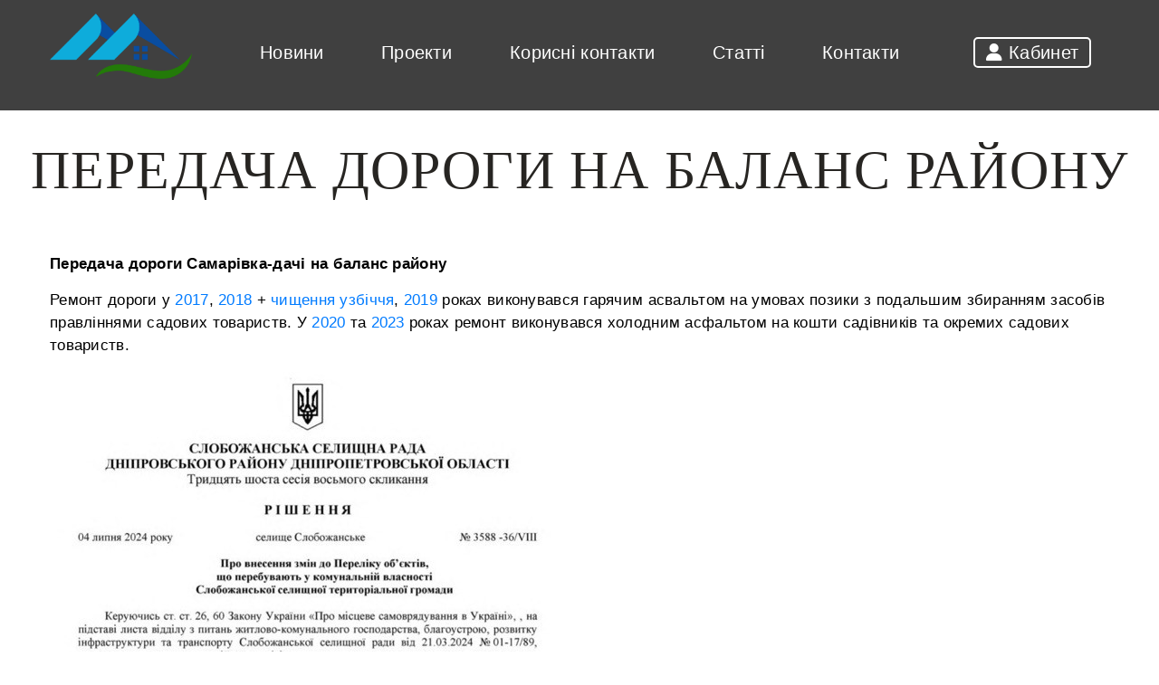

--- FILE ---
content_type: text/html; charset=UTF-8
request_url: https://sip.org.ua/our-projects/peredacha-dorogi-na-balans-rajonu/
body_size: 13055
content:
<!doctype html>
<html dir="ltr" lang="ru-RU">
<head>
	<link rel="stylesheet" media="print" onload="this.onload=null;this.media='all';" id="ao_optimized_gfonts" href="https://fonts.googleapis.com/css?family=Noto+Sans%3A400%2C700%7CCormorant+Garamond:400,700&#038;subset=cyrillic&amp;display=swap"><link media="all" href="https://sip.org.ua/wp-content/cache/autoptimize/css/autoptimize_3448e0d8d9e4cf18e267b71b287b81bf.css" rel="stylesheet"><title>Передача дороги на баланс району | Остров Самарский</title>
	<style>img:is([sizes="auto" i], [sizes^="auto," i]) { contain-intrinsic-size: 3000px 1500px }</style>
	
		<!-- All in One SEO 4.7.7 - aioseo.com -->
	<meta name="description" content="Передача дороги Самарівка-дачі на баланс району Ремонт дороги у 2017, 2018 + чищення узбіччя, 2019 роках виконувався гарячим асвальтом на умовах позики з подальшим збиранням засобів правліннями садових товариств. У 2020 та 2023 роках ремонт виконувався холодним асфальтом на кошти садівників та окремих садових товариств. Для розуміння стану справ обслуговування дороги необхідно провести інвентаризацію звернень" />
	<meta name="robots" content="max-image-preview:large" />
	<meta name="google-site-verification" content="11ojFK7ypxltGEXWj2kByWD4ZQsfGaXIOdVqTy9yljk" />
	<link rel="canonical" href="https://sip.org.ua/our-projects/peredacha-dorogi-na-balans-rajonu/" />
	<meta name="generator" content="All in One SEO (AIOSEO) 4.7.7" />
		<script type="application/ld+json" class="aioseo-schema">
			{"@context":"https:\/\/schema.org","@graph":[{"@type":"BreadcrumbList","@id":"https:\/\/sip.org.ua\/our-projects\/peredacha-dorogi-na-balans-rajonu\/#breadcrumblist","itemListElement":[{"@type":"ListItem","@id":"https:\/\/sip.org.ua\/#listItem","position":1,"name":"\u0413\u043b\u0430\u0432\u043d\u0430\u044f \u0441\u0442\u0440\u0430\u043d\u0438\u0446\u0430","item":"https:\/\/sip.org.ua\/","nextItem":{"@type":"ListItem","@id":"https:\/\/sip.org.ua\/our-projects\/peredacha-dorogi-na-balans-rajonu\/#listItem","name":"\u041f\u0435\u0440\u0435\u0434\u0430\u0447\u0430 \u0434\u043e\u0440\u043e\u0433\u0438 \u043d\u0430 \u0431\u0430\u043b\u0430\u043d\u0441 \u0440\u0430\u0439\u043e\u043d\u0443"}},{"@type":"ListItem","@id":"https:\/\/sip.org.ua\/our-projects\/peredacha-dorogi-na-balans-rajonu\/#listItem","position":2,"name":"\u041f\u0435\u0440\u0435\u0434\u0430\u0447\u0430 \u0434\u043e\u0440\u043e\u0433\u0438 \u043d\u0430 \u0431\u0430\u043b\u0430\u043d\u0441 \u0440\u0430\u0439\u043e\u043d\u0443","previousItem":{"@type":"ListItem","@id":"https:\/\/sip.org.ua\/#listItem","name":"\u0413\u043b\u0430\u0432\u043d\u0430\u044f \u0441\u0442\u0440\u0430\u043d\u0438\u0446\u0430"}}]},{"@type":"Organization","@id":"https:\/\/sip.org.ua\/#organization","name":"\u041e\u0441\u0442\u0440\u043e\u0432 \u0421\u0430\u043c\u0430\u0440\u0441\u043a\u0438\u0439","url":"https:\/\/sip.org.ua\/","telephone":"+380676533110","logo":{"@type":"ImageObject","url":"https:\/\/sip.org.ua\/wp-content\/uploads\/2019\/10\/rel.png","@id":"https:\/\/sip.org.ua\/our-projects\/peredacha-dorogi-na-balans-rajonu\/#organizationLogo"},"image":{"@id":"https:\/\/sip.org.ua\/our-projects\/peredacha-dorogi-na-balans-rajonu\/#organizationLogo"},"sameAs":["https:\/\/www.facebook.com\/ostrovsamarskiy","https:\/\/www.instagram.com\/samaraislandpark\/","https:\/\/www.youtube.com\/channel\/UCA7v2dNWcI3p5g7ZsCpJTAA\/videos"]},{"@type":"WebPage","@id":"https:\/\/sip.org.ua\/our-projects\/peredacha-dorogi-na-balans-rajonu\/#webpage","url":"https:\/\/sip.org.ua\/our-projects\/peredacha-dorogi-na-balans-rajonu\/","name":"\u041f\u0435\u0440\u0435\u0434\u0430\u0447\u0430 \u0434\u043e\u0440\u043e\u0433\u0438 \u043d\u0430 \u0431\u0430\u043b\u0430\u043d\u0441 \u0440\u0430\u0439\u043e\u043d\u0443 | \u041e\u0441\u0442\u0440\u043e\u0432 \u0421\u0430\u043c\u0430\u0440\u0441\u043a\u0438\u0439","description":"\u041f\u0435\u0440\u0435\u0434\u0430\u0447\u0430 \u0434\u043e\u0440\u043e\u0433\u0438 \u0421\u0430\u043c\u0430\u0440\u0456\u0432\u043a\u0430-\u0434\u0430\u0447\u0456 \u043d\u0430 \u0431\u0430\u043b\u0430\u043d\u0441 \u0440\u0430\u0439\u043e\u043d\u0443 \u0420\u0435\u043c\u043e\u043d\u0442 \u0434\u043e\u0440\u043e\u0433\u0438 \u0443 2017, 2018 + \u0447\u0438\u0449\u0435\u043d\u043d\u044f \u0443\u0437\u0431\u0456\u0447\u0447\u044f, 2019 \u0440\u043e\u043a\u0430\u0445 \u0432\u0438\u043a\u043e\u043d\u0443\u0432\u0430\u0432\u0441\u044f \u0433\u0430\u0440\u044f\u0447\u0438\u043c \u0430\u0441\u0432\u0430\u043b\u044c\u0442\u043e\u043c \u043d\u0430 \u0443\u043c\u043e\u0432\u0430\u0445 \u043f\u043e\u0437\u0438\u043a\u0438 \u0437 \u043f\u043e\u0434\u0430\u043b\u044c\u0448\u0438\u043c \u0437\u0431\u0438\u0440\u0430\u043d\u043d\u044f\u043c \u0437\u0430\u0441\u043e\u0431\u0456\u0432 \u043f\u0440\u0430\u0432\u043b\u0456\u043d\u043d\u044f\u043c\u0438 \u0441\u0430\u0434\u043e\u0432\u0438\u0445 \u0442\u043e\u0432\u0430\u0440\u0438\u0441\u0442\u0432. \u0423 2020 \u0442\u0430 2023 \u0440\u043e\u043a\u0430\u0445 \u0440\u0435\u043c\u043e\u043d\u0442 \u0432\u0438\u043a\u043e\u043d\u0443\u0432\u0430\u0432\u0441\u044f \u0445\u043e\u043b\u043e\u0434\u043d\u0438\u043c \u0430\u0441\u0444\u0430\u043b\u044c\u0442\u043e\u043c \u043d\u0430 \u043a\u043e\u0448\u0442\u0438 \u0441\u0430\u0434\u0456\u0432\u043d\u0438\u043a\u0456\u0432 \u0442\u0430 \u043e\u043a\u0440\u0435\u043c\u0438\u0445 \u0441\u0430\u0434\u043e\u0432\u0438\u0445 \u0442\u043e\u0432\u0430\u0440\u0438\u0441\u0442\u0432. \u0414\u043b\u044f \u0440\u043e\u0437\u0443\u043c\u0456\u043d\u043d\u044f \u0441\u0442\u0430\u043d\u0443 \u0441\u043f\u0440\u0430\u0432 \u043e\u0431\u0441\u043b\u0443\u0433\u043e\u0432\u0443\u0432\u0430\u043d\u043d\u044f \u0434\u043e\u0440\u043e\u0433\u0438 \u043d\u0435\u043e\u0431\u0445\u0456\u0434\u043d\u043e \u043f\u0440\u043e\u0432\u0435\u0441\u0442\u0438 \u0456\u043d\u0432\u0435\u043d\u0442\u0430\u0440\u0438\u0437\u0430\u0446\u0456\u044e \u0437\u0432\u0435\u0440\u043d\u0435\u043d\u044c","inLanguage":"ru-RU","isPartOf":{"@id":"https:\/\/sip.org.ua\/#website"},"breadcrumb":{"@id":"https:\/\/sip.org.ua\/our-projects\/peredacha-dorogi-na-balans-rajonu\/#breadcrumblist"},"datePublished":"2024-02-22T15:18:00+03:00","dateModified":"2025-03-27T21:58:16+03:00"},{"@type":"WebSite","@id":"https:\/\/sip.org.ua\/#website","url":"https:\/\/sip.org.ua\/","name":"\u041e\u0441\u0442\u0440\u043e\u0432 \u0421\u0430\u043c\u0430\u0440\u0441\u043a\u0438\u0439","inLanguage":"ru-RU","publisher":{"@id":"https:\/\/sip.org.ua\/#organization"}}]}
		</script>
		<!-- All in One SEO -->

<link rel='dns-prefetch' href='//ajax.aspnetcdn.com' />
<link href='https://fonts.gstatic.com' crossorigin='anonymous' rel='preconnect' />
<link rel="alternate" type="application/rss+xml" title="Остров Самарский &raquo; Лента" href="https://sip.org.ua/feed/" />
<link rel="alternate" type="application/rss+xml" title="Остров Самарский &raquo; Лента комментариев" href="https://sip.org.ua/comments/feed/" />
<link rel="alternate" type="application/rss+xml" title="Остров Самарский &raquo; Лента комментариев к &laquo;Передача дороги на баланс району&raquo;" href="https://sip.org.ua/our-projects/peredacha-dorogi-na-balans-rajonu/feed/" />
		<!-- This site uses the Google Analytics by MonsterInsights plugin v9.2.4 - Using Analytics tracking - https://www.monsterinsights.com/ -->
		<!-- Примечание: MonsterInsights в настоящее время не настроен на этом сайте. Владелец сайта должен пройти аутентификацию в Google Analytics на панели настроек MonsterInsights. -->
					<!-- No tracking code set -->
				<!-- / Google Analytics by MonsterInsights -->
		
<style id='wp-emoji-styles-inline-css' type='text/css'>

	img.wp-smiley, img.emoji {
		display: inline !important;
		border: none !important;
		box-shadow: none !important;
		height: 1em !important;
		width: 1em !important;
		margin: 0 0.07em !important;
		vertical-align: -0.1em !important;
		background: none !important;
		padding: 0 !important;
	}
</style>

<style id='classic-theme-styles-inline-css' type='text/css'>
/*! This file is auto-generated */
.wp-block-button__link{color:#fff;background-color:#32373c;border-radius:9999px;box-shadow:none;text-decoration:none;padding:calc(.667em + 2px) calc(1.333em + 2px);font-size:1.125em}.wp-block-file__button{background:#32373c;color:#fff;text-decoration:none}
</style>
<style id='global-styles-inline-css' type='text/css'>
:root{--wp--preset--aspect-ratio--square: 1;--wp--preset--aspect-ratio--4-3: 4/3;--wp--preset--aspect-ratio--3-4: 3/4;--wp--preset--aspect-ratio--3-2: 3/2;--wp--preset--aspect-ratio--2-3: 2/3;--wp--preset--aspect-ratio--16-9: 16/9;--wp--preset--aspect-ratio--9-16: 9/16;--wp--preset--color--black: #000000;--wp--preset--color--cyan-bluish-gray: #abb8c3;--wp--preset--color--white: #ffffff;--wp--preset--color--pale-pink: #f78da7;--wp--preset--color--vivid-red: #cf2e2e;--wp--preset--color--luminous-vivid-orange: #ff6900;--wp--preset--color--luminous-vivid-amber: #fcb900;--wp--preset--color--light-green-cyan: #7bdcb5;--wp--preset--color--vivid-green-cyan: #00d084;--wp--preset--color--pale-cyan-blue: #8ed1fc;--wp--preset--color--vivid-cyan-blue: #0693e3;--wp--preset--color--vivid-purple: #9b51e0;--wp--preset--gradient--vivid-cyan-blue-to-vivid-purple: linear-gradient(135deg,rgba(6,147,227,1) 0%,rgb(155,81,224) 100%);--wp--preset--gradient--light-green-cyan-to-vivid-green-cyan: linear-gradient(135deg,rgb(122,220,180) 0%,rgb(0,208,130) 100%);--wp--preset--gradient--luminous-vivid-amber-to-luminous-vivid-orange: linear-gradient(135deg,rgba(252,185,0,1) 0%,rgba(255,105,0,1) 100%);--wp--preset--gradient--luminous-vivid-orange-to-vivid-red: linear-gradient(135deg,rgba(255,105,0,1) 0%,rgb(207,46,46) 100%);--wp--preset--gradient--very-light-gray-to-cyan-bluish-gray: linear-gradient(135deg,rgb(238,238,238) 0%,rgb(169,184,195) 100%);--wp--preset--gradient--cool-to-warm-spectrum: linear-gradient(135deg,rgb(74,234,220) 0%,rgb(151,120,209) 20%,rgb(207,42,186) 40%,rgb(238,44,130) 60%,rgb(251,105,98) 80%,rgb(254,248,76) 100%);--wp--preset--gradient--blush-light-purple: linear-gradient(135deg,rgb(255,206,236) 0%,rgb(152,150,240) 100%);--wp--preset--gradient--blush-bordeaux: linear-gradient(135deg,rgb(254,205,165) 0%,rgb(254,45,45) 50%,rgb(107,0,62) 100%);--wp--preset--gradient--luminous-dusk: linear-gradient(135deg,rgb(255,203,112) 0%,rgb(199,81,192) 50%,rgb(65,88,208) 100%);--wp--preset--gradient--pale-ocean: linear-gradient(135deg,rgb(255,245,203) 0%,rgb(182,227,212) 50%,rgb(51,167,181) 100%);--wp--preset--gradient--electric-grass: linear-gradient(135deg,rgb(202,248,128) 0%,rgb(113,206,126) 100%);--wp--preset--gradient--midnight: linear-gradient(135deg,rgb(2,3,129) 0%,rgb(40,116,252) 100%);--wp--preset--font-size--small: 13px;--wp--preset--font-size--medium: 20px;--wp--preset--font-size--large: 36px;--wp--preset--font-size--x-large: 42px;--wp--preset--spacing--20: 0.44rem;--wp--preset--spacing--30: 0.67rem;--wp--preset--spacing--40: 1rem;--wp--preset--spacing--50: 1.5rem;--wp--preset--spacing--60: 2.25rem;--wp--preset--spacing--70: 3.38rem;--wp--preset--spacing--80: 5.06rem;--wp--preset--shadow--natural: 6px 6px 9px rgba(0, 0, 0, 0.2);--wp--preset--shadow--deep: 12px 12px 50px rgba(0, 0, 0, 0.4);--wp--preset--shadow--sharp: 6px 6px 0px rgba(0, 0, 0, 0.2);--wp--preset--shadow--outlined: 6px 6px 0px -3px rgba(255, 255, 255, 1), 6px 6px rgba(0, 0, 0, 1);--wp--preset--shadow--crisp: 6px 6px 0px rgba(0, 0, 0, 1);}:where(.is-layout-flex){gap: 0.5em;}:where(.is-layout-grid){gap: 0.5em;}body .is-layout-flex{display: flex;}.is-layout-flex{flex-wrap: wrap;align-items: center;}.is-layout-flex > :is(*, div){margin: 0;}body .is-layout-grid{display: grid;}.is-layout-grid > :is(*, div){margin: 0;}:where(.wp-block-columns.is-layout-flex){gap: 2em;}:where(.wp-block-columns.is-layout-grid){gap: 2em;}:where(.wp-block-post-template.is-layout-flex){gap: 1.25em;}:where(.wp-block-post-template.is-layout-grid){gap: 1.25em;}.has-black-color{color: var(--wp--preset--color--black) !important;}.has-cyan-bluish-gray-color{color: var(--wp--preset--color--cyan-bluish-gray) !important;}.has-white-color{color: var(--wp--preset--color--white) !important;}.has-pale-pink-color{color: var(--wp--preset--color--pale-pink) !important;}.has-vivid-red-color{color: var(--wp--preset--color--vivid-red) !important;}.has-luminous-vivid-orange-color{color: var(--wp--preset--color--luminous-vivid-orange) !important;}.has-luminous-vivid-amber-color{color: var(--wp--preset--color--luminous-vivid-amber) !important;}.has-light-green-cyan-color{color: var(--wp--preset--color--light-green-cyan) !important;}.has-vivid-green-cyan-color{color: var(--wp--preset--color--vivid-green-cyan) !important;}.has-pale-cyan-blue-color{color: var(--wp--preset--color--pale-cyan-blue) !important;}.has-vivid-cyan-blue-color{color: var(--wp--preset--color--vivid-cyan-blue) !important;}.has-vivid-purple-color{color: var(--wp--preset--color--vivid-purple) !important;}.has-black-background-color{background-color: var(--wp--preset--color--black) !important;}.has-cyan-bluish-gray-background-color{background-color: var(--wp--preset--color--cyan-bluish-gray) !important;}.has-white-background-color{background-color: var(--wp--preset--color--white) !important;}.has-pale-pink-background-color{background-color: var(--wp--preset--color--pale-pink) !important;}.has-vivid-red-background-color{background-color: var(--wp--preset--color--vivid-red) !important;}.has-luminous-vivid-orange-background-color{background-color: var(--wp--preset--color--luminous-vivid-orange) !important;}.has-luminous-vivid-amber-background-color{background-color: var(--wp--preset--color--luminous-vivid-amber) !important;}.has-light-green-cyan-background-color{background-color: var(--wp--preset--color--light-green-cyan) !important;}.has-vivid-green-cyan-background-color{background-color: var(--wp--preset--color--vivid-green-cyan) !important;}.has-pale-cyan-blue-background-color{background-color: var(--wp--preset--color--pale-cyan-blue) !important;}.has-vivid-cyan-blue-background-color{background-color: var(--wp--preset--color--vivid-cyan-blue) !important;}.has-vivid-purple-background-color{background-color: var(--wp--preset--color--vivid-purple) !important;}.has-black-border-color{border-color: var(--wp--preset--color--black) !important;}.has-cyan-bluish-gray-border-color{border-color: var(--wp--preset--color--cyan-bluish-gray) !important;}.has-white-border-color{border-color: var(--wp--preset--color--white) !important;}.has-pale-pink-border-color{border-color: var(--wp--preset--color--pale-pink) !important;}.has-vivid-red-border-color{border-color: var(--wp--preset--color--vivid-red) !important;}.has-luminous-vivid-orange-border-color{border-color: var(--wp--preset--color--luminous-vivid-orange) !important;}.has-luminous-vivid-amber-border-color{border-color: var(--wp--preset--color--luminous-vivid-amber) !important;}.has-light-green-cyan-border-color{border-color: var(--wp--preset--color--light-green-cyan) !important;}.has-vivid-green-cyan-border-color{border-color: var(--wp--preset--color--vivid-green-cyan) !important;}.has-pale-cyan-blue-border-color{border-color: var(--wp--preset--color--pale-cyan-blue) !important;}.has-vivid-cyan-blue-border-color{border-color: var(--wp--preset--color--vivid-cyan-blue) !important;}.has-vivid-purple-border-color{border-color: var(--wp--preset--color--vivid-purple) !important;}.has-vivid-cyan-blue-to-vivid-purple-gradient-background{background: var(--wp--preset--gradient--vivid-cyan-blue-to-vivid-purple) !important;}.has-light-green-cyan-to-vivid-green-cyan-gradient-background{background: var(--wp--preset--gradient--light-green-cyan-to-vivid-green-cyan) !important;}.has-luminous-vivid-amber-to-luminous-vivid-orange-gradient-background{background: var(--wp--preset--gradient--luminous-vivid-amber-to-luminous-vivid-orange) !important;}.has-luminous-vivid-orange-to-vivid-red-gradient-background{background: var(--wp--preset--gradient--luminous-vivid-orange-to-vivid-red) !important;}.has-very-light-gray-to-cyan-bluish-gray-gradient-background{background: var(--wp--preset--gradient--very-light-gray-to-cyan-bluish-gray) !important;}.has-cool-to-warm-spectrum-gradient-background{background: var(--wp--preset--gradient--cool-to-warm-spectrum) !important;}.has-blush-light-purple-gradient-background{background: var(--wp--preset--gradient--blush-light-purple) !important;}.has-blush-bordeaux-gradient-background{background: var(--wp--preset--gradient--blush-bordeaux) !important;}.has-luminous-dusk-gradient-background{background: var(--wp--preset--gradient--luminous-dusk) !important;}.has-pale-ocean-gradient-background{background: var(--wp--preset--gradient--pale-ocean) !important;}.has-electric-grass-gradient-background{background: var(--wp--preset--gradient--electric-grass) !important;}.has-midnight-gradient-background{background: var(--wp--preset--gradient--midnight) !important;}.has-small-font-size{font-size: var(--wp--preset--font-size--small) !important;}.has-medium-font-size{font-size: var(--wp--preset--font-size--medium) !important;}.has-large-font-size{font-size: var(--wp--preset--font-size--large) !important;}.has-x-large-font-size{font-size: var(--wp--preset--font-size--x-large) !important;}
:where(.wp-block-post-template.is-layout-flex){gap: 1.25em;}:where(.wp-block-post-template.is-layout-grid){gap: 1.25em;}
:where(.wp-block-columns.is-layout-flex){gap: 2em;}:where(.wp-block-columns.is-layout-grid){gap: 2em;}
:root :where(.wp-block-pullquote){font-size: 1.5em;line-height: 1.6;}
</style>















<script type="text/javascript" src="https://sip.org.ua/wp-includes/js/jquery/jquery.min.js?ver=3.7.1" id="jquery-core-js"></script>

<script type="text/javascript" id="rcl-core-scripts-js-extra">
/* <![CDATA[ */
var Rcl = {"ajaxurl":"https:\/\/sip.org.ua\/wp-admin\/admin-ajax.php","wpurl":"https:\/\/sip.org.ua","rcl_url":"https:\/\/sip.org.ua\/wp-content\/plugins\/wp-recall\/","user_ID":"0","nonce":"c6e2102c9a","local":{"save":"\u0421\u043e\u0445\u0440\u0430\u043d\u0438\u0442\u044c","close":"\u0417\u0430\u043a\u0440\u044b\u0442\u044c","wait":"\u041f\u043e\u0434\u043e\u0436\u0434\u0438\u0442\u0435","preview":"\u041f\u0440\u0435\u0434\u043f\u0440\u043e\u0441\u043c\u043e\u0442\u0440","error":"\u041e\u0448\u0438\u0431\u043a\u0430","loading":"\u0417\u0430\u0433\u0440\u0443\u0437\u043a\u0430","upload":"\u0417\u0430\u0433\u0440\u0443\u0437\u0438\u0442\u044c","cancel":"\u041e\u0442\u043c\u0435\u043d\u0430","no_repeat_pass":"\u041f\u043e\u0432\u0442\u043e\u0440 \u043f\u0430\u0440\u043e\u043b\u044f \u043d\u0435 \u0432\u0435\u0440\u043d\u044b\u0439!","empty_mess":"\u041d\u0430\u043f\u0438\u0448\u0438\u0442\u0435 \u0445\u043e\u0442\u044c \u0447\u0442\u043e-\u0442\u043e","max_words":"\u041f\u0440\u0435\u0432\u044b\u0448\u0435\u043d \u043c\u0430\u043a\u0441\u0438\u043c\u0430\u043b\u044c\u043d\u044b\u0439 \u0440\u0430\u0437\u043c\u0435\u0440 \u0441\u043e\u043e\u0431\u0449\u0435\u043d\u0438\u044f","upload_size_chat":"\u041f\u0440\u0435\u0432\u044b\u0448\u0435\u043d \u043c\u0430\u0441\u0438\u043c\u0430\u043b\u044c\u043d\u044b\u0439 \u0440\u0430\u0437\u043c\u0435\u0440 \u0444\u0430\u0439\u043b\u0430! \u041c\u0430\u043a\u0441. 2 \u041c\u0411"},"mobile":"0","https":"1","errors":{"required":"\u0417\u0430\u043f\u043e\u043b\u043d\u0438\u0442\u0435 \u0432\u0441\u0435 \u043e\u0431\u044f\u0437\u0430\u0442\u0435\u043b\u044c\u043d\u044b\u0435 \u043f\u043e\u043b\u044f","pattern":"\u0423\u043a\u0430\u0436\u0438\u0442\u0435 \u0434\u0430\u043d\u043d\u044b\u0435 \u0432 \u0442\u0440\u0435\u0431\u0443\u0435\u043c\u043e\u043c \u0444\u043e\u0440\u043c\u0430\u0442\u0435","number_range":"\u0423\u043a\u0430\u0436\u0438\u0442\u0435 \u0447\u0438\u0441\u043b\u043e \u0432 \u043f\u0440\u0435\u0434\u0435\u043b\u0430\u0445 \u0440\u0430\u0437\u0440\u0435\u0448\u0435\u043d\u043d\u043e\u0433\u043e \u0434\u0438\u0430\u043f\u0430\u0437\u043e\u043d\u0430","file_max_size":"\u0420\u0430\u0437\u043c\u0435\u0440 \u0444\u0430\u0439\u043b\u0430 \u043f\u0440\u0435\u0432\u044b\u0448\u0435\u043d","file_min_size":"\u041d\u0435\u0434\u043e\u0441\u0442\u0430\u0442\u043e\u0447\u043d\u044b\u0439 \u0440\u0430\u0437\u043c\u0435\u0440 \u0438\u0437\u043e\u0431\u0440\u0430\u0436\u0435\u043d\u0438\u044f","file_max_num":"\u041a\u043e\u043b\u0438\u0447\u0435\u0441\u0442\u0432\u043e \u0444\u0430\u0439\u043b\u043e\u0432 \u043f\u0440\u0435\u0432\u044b\u0448\u0435\u043d\u043e","file_accept":"\u041d\u0435\u0432\u0435\u0440\u043d\u044b\u0439 \u0442\u0438\u043f \u0444\u0430\u0439\u043b\u0430"},"chat":{"sounds":"https:\/\/sip.org.ua\/wp-content\/plugins\/wp-recall\/add-on\/rcl-chat\/sounds\/","delay":"15","inactivity":"10","file_size":"2"},"post_ID":"2505","office_ID":"0"};
/* ]]> */
</script>


<link rel="https://api.w.org/" href="https://sip.org.ua/wp-json/" /><link rel="alternate" title="JSON" type="application/json" href="https://sip.org.ua/wp-json/wp/v2/sip_projects/2505" /><link rel="EditURI" type="application/rsd+xml" title="RSD" href="https://sip.org.ua/xmlrpc.php?rsd" />
<meta name="generator" content="WordPress 6.7.4" />
<link rel='shortlink' href='https://sip.org.ua/?p=2505' />
<link rel="alternate" title="oEmbed (JSON)" type="application/json+oembed" href="https://sip.org.ua/wp-json/oembed/1.0/embed?url=https%3A%2F%2Fsip.org.ua%2Four-projects%2Fperedacha-dorogi-na-balans-rajonu%2F" />
<link rel="alternate" title="oEmbed (XML)" type="text/xml+oembed" href="https://sip.org.ua/wp-json/oembed/1.0/embed?url=https%3A%2F%2Fsip.org.ua%2Four-projects%2Fperedacha-dorogi-na-balans-rajonu%2F&#038;format=xml" />
<style type="text/css">.recentcomments a{display:inline !important;padding:0 !important;margin:0 !important;}</style><style>a.recall-button,span.recall-button,.recall-button.rcl-upload-button,input[type="submit"].recall-button,input[type="submit"] .recall-button,input[type="button"].recall-button,input[type="button"] .recall-button,a.recall-button:hover,.recall-button.rcl-upload-button:hover,input[type="submit"].recall-button:hover,input[type="submit"] .recall-button:hover,input[type="button"].recall-button:hover,input[type="button"] .recall-button:hover{background: rgb(16, 165, 33);}a.recall-button.active,a.recall-button.active:hover,a.recall-button.filter-active,a.recall-button.filter-active:hover,a.data-filter.filter-active,a.data-filter.filter-active:hover{background: rgba(16, 165, 33, 0.4);}.rcl_preloader i{color:rgb(16,165,33);}.rcl-user-details .status-user-rcl::before{border-left-color:rgb(16,165,33);}.rows-list .status-user-rcl::before{border-top-color:rgb(16,165,33);}.status-user-rcl{border-color:rgb(16,165,33);}.rcl-field-input input[type="checkbox"]:checked + label.block-label::before,.rcl-field-input input[type="radio"]:checked + label.block-label::before{background:rgb(16,165,33);border-color:rgb(16,165,33);}body .rcl-bttn.rcl-bttn__type-primary {background-color: rgb(16,165,33);}.rcl-bttn.rcl-bttn__type-primary.rcl-bttn__active {background-color: rgba(16, 165, 33, 0.4);}.rcl-bttn.rcl-bttn__type-simple.rcl-bttn__active {box-shadow: 0 -5px 0 -3px rgb(16, 165, 33) inset;}body .rcl-bttn.rcl-bttn__type-primary {color: #fff;}body .rcl-bttn,.rcl-bttn.rcl-bttn__size-small {font-size: 12.04px;}.rcl-bttn.rcl-bttn__size-standart {font-size: 14px;}.rcl-bttn.rcl-bttn__size-medium {font-size: 16.24px;}.rcl-bttn__type-clear.rcl-bttn__mod-only-icon.rcl-bttn__size-medium,.rcl-bttn.rcl-bttn__size-large {font-size: 18.62px;}.rcl-bttn.rcl-bttn__size-big {font-size: 21px;}.rcl-bttn__type-clear.rcl-bttn__mod-only-icon.rcl-bttn__size-large {font-size: 23.24px;}.rcl-bttn__type-clear.rcl-bttn__mod-only-icon.rcl-bttn__size-big {font-size: 28px;}:root{;--rclHex:#10a521;--rclRgb:16,165,33;--rclRgbDark:7,74,15;--rclRgbLight:22,231,46;--rclRgbFlip:179,68,167;}.rcl-chat .message-box::before{border-right-color:rgba(16,165,33,0.15);}.rcl-chat .message-box{background:rgba(16,165,33,0.15);}.rcl-chat .nth .message-box::before{border-right-color:rgba(16,165,33,0.35);}.rcl-chat .nth .message-box {background:rgba(16,165,33,0.35);}</style>
		<style type="text/css" id="wp-custom-css">
			.main-title, .main-subtitle {
	user-select: none;
}
.area-item {
	display:flex;
	flex-direction:column;
	justify-content:space-between;
	min-height: 450px;
}
.areas-btn {
	width: 100%
}		</style>
			<meta charset="UTF-8">
	<meta name="viewport" content="width=device-width, initial-scale=1">
	<link rel="profile" href="https://gmpg.org/xfn/11">
	<!--Relicons-->
    <link rel="icon" href="https://sip.org.ua/wp-content/themes/samarskiy/img/og.png" type="image/x-icon">
    <link rel="shortcut icon" href="https://sip.org.ua/wp-content/themes/samarskiy/img/og.png" type="image/x-icon">
    <!-- Fonts -->
	<link rel="stylesheet" href="https://use.typekit.net/mos7hxb.css">
	
	<script src="https://kit.fontawesome.com/cb5e43209a.js" crossorigin="anonymous"></script>
</head>
<body>
	<header class="header" id="header">
			<!-- Top panel -->
			<div class="top-panel top-panel_sub">
				<div class="container">
					<div class="row">
						<div class="col-6 col-sm-4 col-md-3 col-lg-2">
							<a href="https://sip.org.ua/" class="logo">
								<noscript><img src="https://sip.org.ua/wp-content/themes/samarskiy/img/logo.png" alt="Остров Самарский" class="logo__img"></noscript><img src='data:image/svg+xml,%3Csvg%20xmlns=%22http://www.w3.org/2000/svg%22%20viewBox=%220%200%20210%20140%22%3E%3C/svg%3E' data-src="https://sip.org.ua/wp-content/themes/samarskiy/img/logo.png" alt="Остров Самарский" class="lazyload logo__img">
							</a>
						</div>
						<div class="col-lg-8 d-none d-lg-block">
							<nav class="menu d-flex">
								<ul id = "menu-glavnoe-menju" class = "top-menu d-flex"><li id="menu-item-44" class="menu-item menu-item-type-post_type menu-item-object-page menu-item-44"><a href="https://sip.org.ua/news/">Новини</a></li>
<li id="menu-item-45" class="menu-item menu-item-type-post_type menu-item-object-page menu-item-45"><a href="https://sip.org.ua/projects/">Проекти</a></li>
<li id="menu-item-1488" class="menu-item menu-item-type-post_type menu-item-object-page menu-item-1488"><a href="https://sip.org.ua/poleznye-kontakty/">Корисні контакти</a></li>
<li id="menu-item-46" class="menu-item menu-item-type-post_type menu-item-object-page menu-item-46"><a href="https://sip.org.ua/articles/">Статті</a></li>
<li id="menu-item-43" class="menu-item menu-item-type-post_type menu-item-object-page menu-item-43"><a href="https://sip.org.ua/contacts/">Контакти</a></li>
</ul>							</nav>
						</div>
						<div class="col-lg-2 align-items-center d-none d-lg-flex">
							<div class="log-btn d-flex activate-modalLogin">
								<i class="fas fa-user"></i>
								<p>Кабинет</p>
							</div>
						</div>
						<div class="col-2 col-sm-1 d-lg-none d-flex justify-content-center ml-auto hamburger">
		                    <a href="#" class="menu-btn">
		                        <span></span>
		                    </a>
		                    <div class="hamb d-flex">
		                        <nav class="menu-nav">
		                        	<ul id = "menu-glavnoe-menju-1" class = "top-menu"><li class="menu-item menu-item-type-post_type menu-item-object-page menu-item-44"><a href="https://sip.org.ua/news/">Новини</a></li>
<li class="menu-item menu-item-type-post_type menu-item-object-page menu-item-45"><a href="https://sip.org.ua/projects/">Проекти</a></li>
<li class="menu-item menu-item-type-post_type menu-item-object-page menu-item-1488"><a href="https://sip.org.ua/poleznye-kontakty/">Корисні контакти</a></li>
<li class="menu-item menu-item-type-post_type menu-item-object-page menu-item-46"><a href="https://sip.org.ua/articles/">Статті</a></li>
<li class="menu-item menu-item-type-post_type menu-item-object-page menu-item-43"><a href="https://sip.org.ua/contacts/">Контакти</a></li>
</ul>		                            <a class="log-btn d-flex activate-modalLogin">
										<i class="fas fa-user"></i>
										<p>Кабинет</p>
									</a> 
		                        </nav>
		                    </div>
		                </div>
					</div>
				</div>
			</div>
			<!-- /Top panel -->
			<h1 class="page-title">
				Передача дороги на баланс району			</h1>
	</header><section class="news-content" id="news-content">
	<div class="container">
		<div class="row">
			<div class="col-12">
				<div class="page-content-wrap">
					
<p><strong>Передача дороги Самарівка-дачі на баланс району</strong></p>



<p>Ремонт дороги у <a href="https://sip.org.ua/our-projects/jamochnyj-remont-2017/">2017</a>, <a href="https://sip.org.ua/our-projects/jamochnyj-remont-2018/">2018</a> + <a href="https://sip.org.ua/our-projects/raschistka-obochin/">чищення узбіччя</a>, <a href="https://sip.org.ua/our-projects/jamochnyj-remont-leto-2019/">2019</a> роках виконувався гарячим асвальтом на умовах позики з подальшим збиранням засобів правліннями садових товариств. У <a href="https://sip.org.ua/our-news/operativnyj-jamochnyj-remont/">2020</a> та <a href="https://sip.org.ua/our-projects/remont-dorogi-2023-holodnij-asfalt/">2023</a> роках ремонт виконувався холодним асфальтом на кошти садівників та окремих садових товариств.</p>



<figure class="wp-block-image size-full"><img fetchpriority="high" decoding="async" width="560" height="660" src="https://sip.org.ua/wp-content/uploads/2024/02/dorigarada.jpg" alt="" class="wp-image-2776" srcset="https://sip.org.ua/wp-content/uploads/2024/02/dorigarada.jpg 560w, https://sip.org.ua/wp-content/uploads/2024/02/dorigarada-255x300.jpg 255w" sizes="(max-width: 560px) 100vw, 560px" /></figure>



<p>Для розуміння стану справ обслуговування дороги необхідно провести <strong>інвентаризацію звернень до районної адміністрації</strong> та інших органів управління садівниками та садовими товариствами. Будь ласка, підніміть інформацію – хто і куди звертався, які були отримані відповіді? Надсилайте в чат фото та сканкопії звернень та отриманих відповідей!</p>



<figure class="wp-block-image size-large"><noscript><img decoding="async" width="1024" height="387" src="https://sip.org.ua/wp-content/uploads/2024/02/Отметка-о-приеме-чего-то-1024x387.jpg" alt="" class="wp-image-2777" srcset="https://sip.org.ua/wp-content/uploads/2024/02/Отметка-о-приеме-чего-то-1024x387.jpg 1024w, https://sip.org.ua/wp-content/uploads/2024/02/Отметка-о-приеме-чего-то-300x113.jpg 300w, https://sip.org.ua/wp-content/uploads/2024/02/Отметка-о-приеме-чего-то-768x291.jpg 768w, https://sip.org.ua/wp-content/uploads/2024/02/Отметка-о-приеме-чего-то-1536x581.jpg 1536w, https://sip.org.ua/wp-content/uploads/2024/02/Отметка-о-приеме-чего-то.jpg 1594w" sizes="(max-width: 1024px) 100vw, 1024px" /></noscript><img decoding="async" width="1024" height="387" src='data:image/svg+xml,%3Csvg%20xmlns=%22http://www.w3.org/2000/svg%22%20viewBox=%220%200%201024%20387%22%3E%3C/svg%3E' data-src="https://sip.org.ua/wp-content/uploads/2024/02/Отметка-о-приеме-чего-то-1024x387.jpg" alt="" class="lazyload wp-image-2777" data-srcset="https://sip.org.ua/wp-content/uploads/2024/02/Отметка-о-приеме-чего-то-1024x387.jpg 1024w, https://sip.org.ua/wp-content/uploads/2024/02/Отметка-о-приеме-чего-то-300x113.jpg 300w, https://sip.org.ua/wp-content/uploads/2024/02/Отметка-о-приеме-чего-то-768x291.jpg 768w, https://sip.org.ua/wp-content/uploads/2024/02/Отметка-о-приеме-чего-то-1536x581.jpg 1536w, https://sip.org.ua/wp-content/uploads/2024/02/Отметка-о-приеме-чего-то.jpg 1594w" data-sizes="(max-width: 1024px) 100vw, 1024px" /></figure>



<p>Запит інформації до Санжаровського СТ Меліоратор та Полякова СТ Агрус-1 щодо процесу передачі дороги на баланс громади та порядку її подальшого ремонту</p>



<figure class="wp-block-image size-large"><noscript><img decoding="async" width="734" height="1024" src="https://sip.org.ua/wp-content/uploads/2024/02/Voprosy-po-dorige_cr-734x1024.jpg" alt="" class="wp-image-2859" srcset="https://sip.org.ua/wp-content/uploads/2024/02/Voprosy-po-dorige_cr-734x1024.jpg 734w, https://sip.org.ua/wp-content/uploads/2024/02/Voprosy-po-dorige_cr-215x300.jpg 215w, https://sip.org.ua/wp-content/uploads/2024/02/Voprosy-po-dorige_cr-768x1072.jpg 768w, https://sip.org.ua/wp-content/uploads/2024/02/Voprosy-po-dorige_cr.jpg 851w" sizes="(max-width: 734px) 100vw, 734px" /></noscript><img decoding="async" width="734" height="1024" src='data:image/svg+xml,%3Csvg%20xmlns=%22http://www.w3.org/2000/svg%22%20viewBox=%220%200%20734%201024%22%3E%3C/svg%3E' data-src="https://sip.org.ua/wp-content/uploads/2024/02/Voprosy-po-dorige_cr-734x1024.jpg" alt="" class="lazyload wp-image-2859" data-srcset="https://sip.org.ua/wp-content/uploads/2024/02/Voprosy-po-dorige_cr-734x1024.jpg 734w, https://sip.org.ua/wp-content/uploads/2024/02/Voprosy-po-dorige_cr-215x300.jpg 215w, https://sip.org.ua/wp-content/uploads/2024/02/Voprosy-po-dorige_cr-768x1072.jpg 768w, https://sip.org.ua/wp-content/uploads/2024/02/Voprosy-po-dorige_cr.jpg 851w" data-sizes="(max-width: 734px) 100vw, 734px" /><figcaption class="wp-element-caption">Самарівка дачі питання по дорозі</figcaption></figure>



<p>Заяви, звернення, протоколи?<br>Хто займатиметься?</p>
				</div>
			</div>
			<div class="col-12">
				<div class="project-main-price d-flex">
					<p>Стоимость:</p><span></span>
				</div>
				<div class="progressbar-wrap">
                                                <a href="#" class="donate-btn btn modalDonate">
					Поддержать
				</a>
				</div>
			</div>
		</div>
	</div>
</section>
<!-- Modal Window Donate-->
<div style="display: none;">
    <div class="box-modal" id="exampleModalDonate">
        <div class="box-modal_close arcticmodal-close"><i class="fas fa-times"></i></div>
        <div class="donate-wrap">
        	<h2 class="holder-name">
        		Связаться с нами
        	</h2>
        	<form action="https://sip.org.ua/wp-content/themes/samarskiy/donate.php" class="js-form tab-form" id="popupResult">
		        <input type="text" name="name" required placeholder="Введите имя"  class="form-control form__field">
		        <input type="text" name="email" required placeholder="Введите E-mail"  class="form-control form__field">
		        <input type="text" name="tel" required placeholder="Введите телефон"  class="form-control form__field">
		        
		        <div class="g-recaptcha" data-sitekey="6Lf_168qAAAAAHM0U2xOEqCBEXI8PJoBxaM-gfQR"></div>
                <script src="https://www.google.com/recaptcha/api.js" async defer></script>
                <br>
		        
		        <button class="btn modalDonate-btn" data-submit>Позвоните мне</button>

		     	<p class="contacts-safety"></p>
		    </form>
        </div>
    </div>
</div>

	<footer class="footer" id="footer">
		<div class="container">
			<div class="row">
				<div class="col-md-6">
					<p class="footer-title">
						Острів Самарський
					</p>
					<div class="footer-menu d-none d-sm-block">
						<nav class="menu">
							<ul id = "menu-glavnoe-menju-2" class = "menu d-flex"><li class="menu-item menu-item-type-post_type menu-item-object-page menu-item-44"><a href="https://sip.org.ua/news/">Новини</a></li>
<li class="menu-item menu-item-type-post_type menu-item-object-page menu-item-45"><a href="https://sip.org.ua/projects/">Проекти</a></li>
<li class="menu-item menu-item-type-post_type menu-item-object-page menu-item-1488"><a href="https://sip.org.ua/poleznye-kontakty/">Корисні контакти</a></li>
<li class="menu-item menu-item-type-post_type menu-item-object-page menu-item-46"><a href="https://sip.org.ua/articles/">Статті</a></li>
<li class="menu-item menu-item-type-post_type menu-item-object-page menu-item-43"><a href="https://sip.org.ua/contacts/">Контакти</a></li>
</ul>                    	</nav>
					</div>
				</div>
				<div class="col-md-3 d-flex align-items-center">
					<a href="#" class="help-btn btn activate-modalHelp">
						Задати питання
					</a>
				</div>
				<div class="col-md-3">
					<div class="footer-socials d-flex">
						<a href="https://www.facebook.com/ostrovsamarskiy" class="social social-fb" target="_blank">
							<i class="fab fa-facebook-f"></i>
						</a>
						<a href="https://www.youtube.com/channel/UCA7v2dNWcI3p5g7ZsCpJTAA/featured" class="social social-fb" target="_blank">
							<i class="fab fa-youtube"></i>
						</a>
					</div>
					<div class="footer-rights d-flex">
						Copyright © 2009–2024					</div>
				</div>
			</div>
		</div>
	</footer>
	<!-- Modal Window Login-->
	<div style="display: none;">
	    <div class="box-modal" id="modalLogin">
	        <div class="box-modal_close arcticmodal-close"><i class="fas fa-times"></i></div>
	        <div class="rcl-loginform rcl-loginform-full panel_lk_recall pageform">
<div class="form-tab-rcl" id="login-form-rcl" style="display:block;">
    <div class="form_head">
        <div class="form_auth form_active">Авторизация</div>
		    </div>

    <div class="form-block-rcl"></div>

	
    <form action="/our-projects/peredacha-dorogi-na-balans-rajonu/?action-rcl=login" method="post">
        <div class="form-block-rcl default-field">
            <input required type="text" placeholder="Логин"
                   value="" name="user_login">
            <i class="rcli fa-user"></i>
            <span class="required">*</span>
        </div>
        <div class="form-block-rcl default-field">
            <input required type="password" placeholder="Пароль"
                   value="" name="user_pass">
            <i class="rcli fa-lock"></i>
            <span class="required">*</span>
        </div>
        <div class="form-block-rcl">
			<div class="g-recaptcha-wrap" style="padding:10px 0 10px 0"><div  class="g-recaptcha" data-sitekey="6Lf_168qAAAAAHM0U2xOEqCBEXI8PJoBxaM-gfQR"></div></div>
            <div class="default-field rcl-field-input type-checkbox-input">
                <div class="rcl-checkbox-box">
                    <input type="checkbox" id="chck_remember" class="checkbox-custom" value="1" name="rememberme">
                    <label class="block-label"
                           for="chck_remember">Запомнить</label>
                </div>
            </div>
        </div>
        <div class="form-block-rcl">
			<a href='javascript:void(0);' title='Вход' onclick='rcl_submit_form(this);return false;' class='rcl-bttn link-tab-form rcl-bttn__type-primary rcl-bttn__size-medium rcl-bttn__fullwidth'><i class="rcl-bttn__ico rcl-bttn__ico-left rcli fa-sign-in"></i><span class="rcl-bttn__text">Вход</span></a>            <a href="#"
               class="link-remember-rcl link-tab-rcl ">Потеряли пароль                ?</a>
			<input type="hidden" id="login_wpnonce" name="login_wpnonce" value="f211054159" /><input type="hidden" name="_wp_http_referer" value="/our-projects/peredacha-dorogi-na-balans-rajonu/" />            <input type="hidden" name="redirect_to" value="/our-projects/peredacha-dorogi-na-balans-rajonu/?action-rcl=login">
        </div>
    </form>
</div>
<div class="form-tab-rcl" id="remember-form-rcl">
    <div class="form_head form_rmmbr">
        <a href="#" class="link-login-rcl link-tab-rcl ">Авторизация</a>
		    </div>
    <span class="form-title">Генерация пароля</span>

    <div class="form-block-rcl"></div>

	        <form action="https://sip.org.ua/wp-login.php?action=lostpassword" method="post">
            <div class="form-block-rcl default-field">
                <input required type="text" placeholder="Логин или E-mail"
                       name="user_login">
                <i class="rcli fa-key"></i>
            </div>
            <div class="form-block-rcl">
				<div class="g-recaptcha-wrap" style="padding:10px 0 10px 0"><div  class="g-recaptcha" data-sitekey="6Lf_168qAAAAAHM0U2xOEqCBEXI8PJoBxaM-gfQR"></div></div>            </div>
            <div class="form-block-rcl">
				<a href='javascript:void(0);' title='Получить новый пароль' onclick='rcl_submit_form(this);return false;' class='rcl-bttn link-tab-form rcl-bttn__type-primary rcl-bttn__size-medium rcl-bttn__fullwidth'><i class="rcl-bttn__ico rcl-bttn__ico-left rcli fa-envelope"></i><span class="rcl-bttn__text">Получить новый пароль</span></a>				<input type="hidden" id="_wpnonce" name="_wpnonce" value="8ef33484e8" /><input type="hidden" name="_wp_http_referer" value="/our-projects/peredacha-dorogi-na-balans-rajonu/" />                <input type="hidden" name="redirect_to" value="/our-projects/peredacha-dorogi-na-balans-rajonu/?remember=success&#038;action-rcl=remember">
            </div>
        </form>
	</div>

</div>	    </div>
	</div>
	<!-- Modal Window Help-->
	<div style="display: none;">
	    <div class="box-modal" id="modalHelp">
	        <div class="box-modal_close arcticmodal-close"><i class="fas fa-times"></i></div>
	        <div class="form-body">
	        	<h2 class="contacts-subtitle">
					Свяжитесь с нами
				</h2>
				<form action="https://sip.org.ua/wp-content/themes/samarskiy/success.php" class="js-form tab-form" id="popupResult">
					<textarea name="message" reuired placeholder="Введите сообщение" class="form-control form__field form-text"></textarea>
			        <input type="text" name="name" required placeholder="Введите имя"  class="form-control form__field">
			        <input type="text" name="email" required placeholder="Введите E-mail"  class="form-control form__field">
			        <input type="text" name="tel" required placeholder="Введите телефон"  class="form-control form__field">
			        
			        <div class="g-recaptcha" data-sitekey="6Lf_168qAAAAAHM0U2xOEqCBEXI8PJoBxaM-gfQR"></div>
                    <script src="https://www.google.com/recaptcha/api.js" async defer></script>
			        <br>
			        <button class="contacts-btn contacts-btn_popup btn" data-submit>Задать вопрос</button>

			     	<p class="contacts-safety">Ваши данные под защитой.</p>
			    </form>
	        </div>
	    </div>
	</div>
	<div id="overlay">
		<div id="thx">
			Спасибо! Мы обязательно вам перезвоним
		</div>
   	</div>
<div id="rcl-overlay"></div>
        <div id="rcl-popup"></div><div class="rcl-loginform rcl-loginform-full panel_lk_recall floatform">
<div class="form-tab-rcl" id="login-form-rcl" style="display:block;">
    <div class="form_head">
        <div class="form_auth form_active">Авторизация</div>
		    </div>

    <div class="form-block-rcl"></div>

	
    <form action="/our-projects/peredacha-dorogi-na-balans-rajonu/?action-rcl=login" method="post">
        <div class="form-block-rcl default-field">
            <input required type="text" placeholder="Логин"
                   value="" name="user_login">
            <i class="rcli fa-user"></i>
            <span class="required">*</span>
        </div>
        <div class="form-block-rcl default-field">
            <input required type="password" placeholder="Пароль"
                   value="" name="user_pass">
            <i class="rcli fa-lock"></i>
            <span class="required">*</span>
        </div>
        <div class="form-block-rcl">
			<div class="g-recaptcha-wrap" style="padding:10px 0 10px 0"><div  class="g-recaptcha" data-sitekey="6Lf_168qAAAAAHM0U2xOEqCBEXI8PJoBxaM-gfQR"></div></div>
            <div class="default-field rcl-field-input type-checkbox-input">
                <div class="rcl-checkbox-box">
                    <input type="checkbox" id="chck_remember" class="checkbox-custom" value="1" name="rememberme">
                    <label class="block-label"
                           for="chck_remember">Запомнить</label>
                </div>
            </div>
        </div>
        <div class="form-block-rcl">
			<a href='javascript:void(0);' title='Вход' onclick='rcl_submit_form(this);return false;' class='rcl-bttn link-tab-form rcl-bttn__type-primary rcl-bttn__size-medium rcl-bttn__fullwidth'><i class="rcl-bttn__ico rcl-bttn__ico-left rcli fa-sign-in"></i><span class="rcl-bttn__text">Вход</span></a>            <a href="#"
               class="link-remember-rcl link-tab-rcl ">Потеряли пароль                ?</a>
			<input type="hidden" id="login_wpnonce" name="login_wpnonce" value="f211054159" /><input type="hidden" name="_wp_http_referer" value="/our-projects/peredacha-dorogi-na-balans-rajonu/" />            <input type="hidden" name="redirect_to" value="/our-projects/peredacha-dorogi-na-balans-rajonu/?action-rcl=login">
        </div>
    </form>
</div>
<div class="form-tab-rcl" id="remember-form-rcl">
    <div class="form_head form_rmmbr">
        <a href="#" class="link-login-rcl link-tab-rcl ">Авторизация</a>
		    </div>
    <span class="form-title">Генерация пароля</span>

    <div class="form-block-rcl"></div>

	        <form action="https://sip.org.ua/wp-login.php?action=lostpassword" method="post">
            <div class="form-block-rcl default-field">
                <input required type="text" placeholder="Логин или E-mail"
                       name="user_login">
                <i class="rcli fa-key"></i>
            </div>
            <div class="form-block-rcl">
				<div class="g-recaptcha-wrap" style="padding:10px 0 10px 0"><div  class="g-recaptcha" data-sitekey="6Lf_168qAAAAAHM0U2xOEqCBEXI8PJoBxaM-gfQR"></div></div>            </div>
            <div class="form-block-rcl">
				<a href='javascript:void(0);' title='Получить новый пароль' onclick='rcl_submit_form(this);return false;' class='rcl-bttn link-tab-form rcl-bttn__type-primary rcl-bttn__size-medium rcl-bttn__fullwidth'><i class="rcl-bttn__ico rcl-bttn__ico-left rcli fa-envelope"></i><span class="rcl-bttn__text">Получить новый пароль</span></a>				<input type="hidden" id="_wpnonce" name="_wpnonce" value="8ef33484e8" /><input type="hidden" name="_wp_http_referer" value="/our-projects/peredacha-dorogi-na-balans-rajonu/" />                <input type="hidden" name="redirect_to" value="/our-projects/peredacha-dorogi-na-balans-rajonu/?remember=success&#038;action-rcl=remember">
            </div>
        </form>
	</div>

</div><noscript><style>.lazyload{display:none;}</style></noscript><script data-noptimize="1">window.lazySizesConfig=window.lazySizesConfig||{};window.lazySizesConfig.loadMode=1;</script><script async data-noptimize="1" src='https://sip.org.ua/wp-content/plugins/autoptimize/classes/external/js/lazysizes.min.js?ao_version=3.1.13'></script><script type="text/javascript" id="anycomment-js-bundle-js-extra">
/* <![CDATA[ */
var anyCommentApiSettings = {"postId":"2505","nonce":"043902efe7","locale":"ru_RU","restUrl":"https:\/\/sip.org.ua\/wp-json\/anycomment\/v1\/","commentCount":"0","errors":null,"user":null,"urls":{"logout":"https:\/\/sip.org.ua\/wp-login.php?action=logout&amp;_wpnonce=e96008f840&redirect_to=https:\/\/sip.org.ua\/our-projects\/peredacha-dorogi-na-balans-rajonu\/#comments","postUrl":"https:\/\/sip.org.ua\/our-projects\/peredacha-dorogi-na-balans-rajonu\/"},"post":{"id":2505,"permalink":"https:\/\/sip.org.ua\/our-projects\/peredacha-dorogi-na-balans-rajonu\/","comments_open":true},"rating":{"value":0,"count":0,"hasRated":false},"options":{"limit":20,"isCopyright":false,"socials":{"vkontakte":{"slug":"vkontakte","url":"https:\/\/sip.org.ua\/wp-json\/anycomment\/v1\/auth\/vkontakte?redirect=https:\/\/sip.org.ua\/our-projects\/peredacha-dorogi-na-balans-rajonu\/","label":"VK","color":"#4a76a8","visible":false},"twitter":{"slug":"twitter","url":"https:\/\/sip.org.ua\/wp-json\/anycomment\/v1\/auth\/twitter?redirect=https:\/\/sip.org.ua\/our-projects\/peredacha-dorogi-na-balans-rajonu\/","label":"Twitter","color":"#1da1f2","visible":false},"facebook":{"slug":"facebook","url":"https:\/\/sip.org.ua\/wp-json\/anycomment\/v1\/auth\/facebook?redirect=https:\/\/sip.org.ua\/our-projects\/peredacha-dorogi-na-balans-rajonu\/","label":"Facebook","color":"#3b5998","visible":false},"google":{"slug":"google","url":"https:\/\/sip.org.ua\/wp-json\/anycomment\/v1\/auth\/google?redirect=https:\/\/sip.org.ua\/our-projects\/peredacha-dorogi-na-balans-rajonu\/","label":"Google","color":"#db4437","visible":false},"github":{"slug":"github","url":"https:\/\/sip.org.ua\/wp-json\/anycomment\/v1\/auth\/github?redirect=https:\/\/sip.org.ua\/our-projects\/peredacha-dorogi-na-balans-rajonu\/","label":"Github","color":"#24292e","visible":false},"odnoklassniki":{"slug":"odnoklassniki","url":"https:\/\/sip.org.ua\/wp-json\/anycomment\/v1\/auth\/odnoklassniki?redirect=https:\/\/sip.org.ua\/our-projects\/peredacha-dorogi-na-balans-rajonu\/","label":"\u041e\u0434\u043d\u043e\u043a\u043b\u0430\u0441\u0441\u043d\u0438\u043a\u0438","color":"#ee8208","visible":false},"twitch":{"slug":"twitch","url":"https:\/\/sip.org.ua\/wp-json\/anycomment\/v1\/auth\/twitch?redirect=https:\/\/sip.org.ua\/our-projects\/peredacha-dorogi-na-balans-rajonu\/","label":"Twitch","color":"#6441a4","visible":false},"dribbble":{"slug":"dribbble","url":"https:\/\/sip.org.ua\/wp-json\/anycomment\/v1\/auth\/dribbble?redirect=https:\/\/sip.org.ua\/our-projects\/peredacha-dorogi-na-balans-rajonu\/","label":"Dribbble","color":"#ea4c89","visible":false},"yandex":{"slug":"yandex","url":"https:\/\/sip.org.ua\/wp-json\/anycomment\/v1\/auth\/yandex?redirect=https:\/\/sip.org.ua\/our-projects\/peredacha-dorogi-na-balans-rajonu\/","label":"\u042f\u043d\u0434\u0435\u043a\u0441","color":"#f90000","visible":false},"mailru":{"slug":"mailru","url":"https:\/\/sip.org.ua\/wp-json\/anycomment\/v1\/auth\/mailru?redirect=https:\/\/sip.org.ua\/our-projects\/peredacha-dorogi-na-balans-rajonu\/","label":"Mail.Ru","color":"#005ff9","visible":false},"steam":{"slug":"steam","url":"https:\/\/sip.org.ua\/wp-json\/anycomment\/v1\/auth\/steam?redirect=https:\/\/sip.org.ua\/our-projects\/peredacha-dorogi-na-balans-rajonu\/","label":"Steam","color":"#171A21","visible":false},"yahoo":{"slug":"yahoo","url":"https:\/\/sip.org.ua\/wp-json\/anycomment\/v1\/auth\/yahoo?redirect=https:\/\/sip.org.ua\/our-projects\/peredacha-dorogi-na-balans-rajonu\/","label":"Yahoo","color":"#430297","visible":false},"wordpress":{"slug":"wordpress","url":"https:\/\/sip.org.ua\/wp-login.php?redirect_to=https%3A%2F%2Fsip.org.ua%2Four-projects%2Fperedacha-dorogi-na-balans-rajonu%2F%23comments","label":"WordPress","visible":false}},"sort_order":"desc","guestInputs":["name","email","website"],"isShowUpdatedInfo":true,"isNotifySubscribers":false,"isShowProfileUrl":true,"isShowImageAttachments":false,"isShowVideoAttachments":false,"isShowTwitterEmbeds":false,"isModerateFirst":true,"userAgreementLink":null,"notifyOnNewComment":false,"intervalCommentsCheck":"10","isLoadOnScroll":true,"isFormTypeAll":true,"isFormTypeGuests":false,"isFormTypeSocials":false,"isFormTypeWordpress":false,"isFileUploadAllowed":false,"isGuestCanUpload":null,"fileMimeTypes":"image\/*, .pdf","fileLimit":"5","fileMaxSize":"1.5","fileUploadLimit":"900","isRatingOn":true,"isReadMoreOn":false,"commentRating":"likes","dateFormat":"native","isEditorOn":true,"editorToolbarOptions":["bold","italic","underline","blockquote","ordered","bullet","link","clean"],"reCaptchaOn":false,"reCaptchaUserAll":false,"reCaptchaUserGuest":true,"reCaptchaUserAuth":false,"reCaptchaSiteKey":null,"reCaptchaTheme":"light","reCaptchaPosition":"bottomright"},"i18":{"error_generic":"\u0423\u043f\u0441, \u0447\u0442\u043e-\u0442\u043e \u043f\u043e\u0448\u043b\u043e \u043d\u0435 \u0442\u0430\u043a. \u041f\u043e\u043f\u0440\u043e\u0431\u0443\u0439\u0442\u0435 \u043f\u0435\u0440\u0435\u0437\u0430\u0433\u0440\u0443\u0437\u0438\u0442\u044c \u0441\u0442\u0440\u0430\u043d\u0438\u0446\u0443.","loading":"\u0417\u0430\u0433\u0440\u0443\u0437\u043a\u0430...","load_more":"\u0417\u0430\u0433\u0440\u0443\u0437\u0438\u0442\u044c \u0435\u0449\u0435","waiting_moderation":"\u041e\u0436\u0438\u0434\u0430\u0435\u0442 \u043c\u043e\u0434\u0435\u0440\u0430\u0446\u0438\u044e","edited":"\u0418\u0437\u043c\u0435\u043d\u0435\u043d","button_send":"\u041e\u0442\u043f\u0440\u0430\u0432\u0438\u0442\u044c","button_save":"\u0421\u043e\u0445\u0440\u0430\u043d\u0438\u0442\u044c","button_reply":"\u041e\u0442\u0432\u0435\u0442\u0438\u0442\u044c","sorting":"\u0421\u043e\u0440\u0442\u0438\u0440\u043e\u0432\u043a\u0430","sort_by":"\u0421\u043d\u0430\u0447\u0430\u043b\u0430","sort_oldest":"\u0441\u0442\u0430\u0440\u044b\u0435","sort_newest":"\u043d\u043e\u0432\u044b\u0435","reply_to":"\u043e\u0442\u0432\u0435\u0442 \u0434\u043b\u044f","editing":"\u0438\u0437\u043c\u0435\u043d\u0435\u043d\u0438\u0435","add_comment":"\u0412\u0430\u0448 \u043a\u043e\u043c\u043c\u0435\u043d\u0442\u0430\u0440\u0438\u0439...","no_comments":"\u041f\u043e\u043a\u0430 \u0435\u0449\u0435 \u043d\u0435 \u0431\u044b\u043b\u043e \u043a\u043e\u043c\u043c\u0435\u043d\u0442\u0430\u0440\u0438\u0435\u0432","footer_copyright":"\u0414\u043e\u0431\u0430\u0432\u0438\u0442\u044c AnyComment \u043d\u0430 \u0441\u0432\u043e\u0439 \u0441\u0430\u0439\u0442","reply":"\u041e\u0442\u0432\u0435\u0442\u0438\u0442\u044c","edit":"\u0418\u0437\u043c\u0435\u043d\u0438\u0442\u044c","delete":"\u0423\u0434\u0430\u043b\u0438\u0442\u044c","comments_closed":"\u041a\u043e\u043c\u043c\u0435\u043d\u0442\u0430\u0440\u0438\u0438 \u0437\u0430\u043a\u0440\u044b\u0442\u044b.","subscribed":"\u041f\u0440\u043e\u0432\u0435\u0440\u044c\u0442\u0435 \u0432\u0430\u0448\u0443 \u043f\u043e\u0447\u0442\u0443, \u0447\u0442\u043e\u0431\u044b \u043f\u043e\u0434\u0442\u0432\u0435\u0440\u0434\u0438\u0442\u044c \u043f\u043e\u0434\u043f\u0438\u0441\u043a\u0443","subscribe":"\u041f\u043e\u0434\u043f\u0438\u0441\u0430\u0442\u044c\u0441\u044f","subscribe_pre_paragraph":"\u0412\u044b \u043c\u043e\u0436\u0435\u0442\u0435 \u043f\u043e\u0434\u043f\u0438\u0441\u0430\u0442\u044c\u0441\u044f \u043d\u0430 \u043d\u043e\u0432\u044b\u0435 \u043a\u043e\u043c\u043c\u0435\u043d\u0442\u0430\u0440\u0438\u0438 \u043a \u044d\u0442\u043e\u043c\u0443 \u043f\u043e\u0441\u0442\u0443, \u0443\u043a\u0430\u0437\u0430\u0432 \u0441\u0432\u043e\u044e \u043f\u043e\u0447\u0442\u0443 \u0432 \u043f\u043e\u043b\u0435 \u043d\u0438\u0436\u0435:","cancel":"\u041e\u0442\u043c\u0435\u043d\u0438\u0442\u044c","quick_login":"\u0411\u044b\u0441\u0442\u0440\u044b\u0439 \u0432\u0445\u043e\u0434","guest":"\u0413\u043e\u0441\u0442\u044c","login":"\u0412\u043e\u0439\u0442\u0438","logout":"\u0412\u044b\u0439\u0442\u0438","comment_waiting_moderation":"\u041a\u043e\u043c\u043c\u0435\u043d\u0442\u0430\u0440\u0438\u0439 \u0431\u0443\u0434\u0435\u0442 \u043f\u043e\u043a\u0430\u0437\u0430\u043d \u043f\u043e\u0441\u043b\u0435 \u0440\u0430\u0441\u0441\u043c\u043e\u0442\u0440\u0435\u043d\u0438\u044f \u043c\u043e\u0434\u0435\u0440\u0430\u0442\u043e\u0440\u043e\u043c.","new_comment_was_added":"\u0411\u044b\u043b \u0434\u043e\u0431\u0430\u0432\u043b\u0435\u043d \u043d\u043e\u0432\u044b\u0439 \u043a\u043e\u043c\u043c\u0435\u043d\u0442\u0430\u0440\u0438\u0439","author":"\u0410\u0432\u0442\u043e\u0440","name":"\u0418\u043c\u044f","email":"\u041f\u043e\u0447\u0442\u0430","website":"\u0412\u0435\u0431-\u0441\u0430\u0439\u0442","already_rated":"\u0412\u044b \u0443\u0436\u0435 \u0433\u043e\u043b\u043e\u0441\u043e\u0432\u0430\u043b\u0438","accept_user_agreement":"\u042f \u0434\u0430\u044e \u0441\u043e\u0433\u043b\u0430\u0441\u0438\u0435 \u043d\u0430 \u043e\u0431\u0440\u0430\u0431\u043e\u0442\u043a\u0443 <a href=\"\" target=\"_blank\" >\u043f\u0435\u0440\u0441\u043e\u043d\u0430\u043b\u044c\u043d\u044b\u0445 \u0434\u0430\u043d\u043d\u044b\u0445<\/a>","upload_file":"\u0417\u0430\u0433\u0440\u0443\u0437\u0438\u0442\u044c \u0444\u0430\u0439\u043b","file_upload_in_progress":"\u0418\u0434\u0435\u0442 \u0437\u0430\u0433\u0440\u0443\u0437\u043a\u0430...","file_uploaded":"\u0417\u0430\u0433\u0440\u0443\u0436\u0435\u043d\u043e!","file_too_big":"\u0424\u0430\u0439\u043b %s \u0441\u043b\u0438\u0448\u043a\u043e\u043c \u0431\u043e\u043b\u044c\u0448\u043e\u0439","file_limit":"\u0412\u044b \u043c\u043e\u0436\u0435\u0442\u0435 \u0437\u0430\u0433\u0440\u0443\u0437\u0438\u0442\u044c \u043c\u0430\u043a\u0441\u0438\u043c\u0443\u043c 5 \u0444\u0430\u0439\u043b(-\u043e\u0432)","file_not_selected_or_extension":"\u041d\u0435 \u0432\u044b\u0431\u0440\u0430\u043d\u044b \u0444\u0430\u0439\u043b\u044b \u0438\u043b\u0438 \u043d\u0435 \u043f\u0440\u0430\u0432\u0438\u043b\u044c\u043d\u043e\u0435 \u0440\u0430\u0441\u0448\u0438\u0440\u0435\u043d\u0438\u0435","read_more":"\u0427\u0438\u0442\u0430\u0442\u044c \u043f\u043e\u043b\u043d\u043e\u0441\u0442\u044c\u044e","show_less":"\u0421\u0432\u0435\u0440\u043d\u0443\u0442\u044c","hide_this_message":"\u0421\u043a\u0440\u044b\u0442\u044c \u044d\u0442\u043e \u0441\u043e\u043e\u0431\u0449\u0435\u043d\u0438\u0435","login_with":"\u0412\u043e\u0439\u0442\u0438 \u0441","or_as_guest":"\u0438\u043b\u0438 \u043a\u0430\u043a \u0433\u043e\u0441\u0442\u044c:","comments_count":"\u041a\u043e\u043c\u043c\u0435\u043d\u0442\u0430\u0440\u0438\u0435\u0432:","lighbox_close":"\u0417\u0430\u043a\u0440\u044b\u0442\u044c (Esc)","lighbox_left_arrow":"\u041f\u0440\u0435\u0434\u044b\u0434\u0443\u0449\u0430\u044f (\u043b\u0435\u0432\u0430\u044f \u0441\u0442\u0440\u0435\u043b\u043a\u0430)","lighbox_right_arrow":"\u0421\u043b\u0435\u0434\u0443\u044e\u0449\u0430\u044f (\u043f\u0440\u0430\u0432\u0430\u044f \u0441\u0442\u0440\u0435\u043b\u043a\u0430)","lighbox_image_count_separator":" \u0438\u0437 "}};
/* ]]> */
</script>



<script type="text/javascript" src="https://ajax.aspnetcdn.com/ajax/jquery.validate/1.14.0/jquery.validate.js" id="samarskiy-validate-js"></script>


<script defer src="https://sip.org.ua/wp-content/cache/autoptimize/js/autoptimize_1219f739e3a8a102aca511ea6c620df1.js"></script></body>
</html>

<!-- Page supported by LiteSpeed Cache 6.5.4 on 2026-01-23 00:08:40 -->

--- FILE ---
content_type: text/html; charset=utf-8
request_url: https://www.google.com/recaptcha/api2/anchor?ar=1&k=6Lf_168qAAAAAHM0U2xOEqCBEXI8PJoBxaM-gfQR&co=aHR0cHM6Ly9zaXAub3JnLnVhOjQ0Mw..&hl=en&v=PoyoqOPhxBO7pBk68S4YbpHZ&size=normal&anchor-ms=20000&execute-ms=30000&cb=yibivnjjub98
body_size: 49414
content:
<!DOCTYPE HTML><html dir="ltr" lang="en"><head><meta http-equiv="Content-Type" content="text/html; charset=UTF-8">
<meta http-equiv="X-UA-Compatible" content="IE=edge">
<title>reCAPTCHA</title>
<style type="text/css">
/* cyrillic-ext */
@font-face {
  font-family: 'Roboto';
  font-style: normal;
  font-weight: 400;
  font-stretch: 100%;
  src: url(//fonts.gstatic.com/s/roboto/v48/KFO7CnqEu92Fr1ME7kSn66aGLdTylUAMa3GUBHMdazTgWw.woff2) format('woff2');
  unicode-range: U+0460-052F, U+1C80-1C8A, U+20B4, U+2DE0-2DFF, U+A640-A69F, U+FE2E-FE2F;
}
/* cyrillic */
@font-face {
  font-family: 'Roboto';
  font-style: normal;
  font-weight: 400;
  font-stretch: 100%;
  src: url(//fonts.gstatic.com/s/roboto/v48/KFO7CnqEu92Fr1ME7kSn66aGLdTylUAMa3iUBHMdazTgWw.woff2) format('woff2');
  unicode-range: U+0301, U+0400-045F, U+0490-0491, U+04B0-04B1, U+2116;
}
/* greek-ext */
@font-face {
  font-family: 'Roboto';
  font-style: normal;
  font-weight: 400;
  font-stretch: 100%;
  src: url(//fonts.gstatic.com/s/roboto/v48/KFO7CnqEu92Fr1ME7kSn66aGLdTylUAMa3CUBHMdazTgWw.woff2) format('woff2');
  unicode-range: U+1F00-1FFF;
}
/* greek */
@font-face {
  font-family: 'Roboto';
  font-style: normal;
  font-weight: 400;
  font-stretch: 100%;
  src: url(//fonts.gstatic.com/s/roboto/v48/KFO7CnqEu92Fr1ME7kSn66aGLdTylUAMa3-UBHMdazTgWw.woff2) format('woff2');
  unicode-range: U+0370-0377, U+037A-037F, U+0384-038A, U+038C, U+038E-03A1, U+03A3-03FF;
}
/* math */
@font-face {
  font-family: 'Roboto';
  font-style: normal;
  font-weight: 400;
  font-stretch: 100%;
  src: url(//fonts.gstatic.com/s/roboto/v48/KFO7CnqEu92Fr1ME7kSn66aGLdTylUAMawCUBHMdazTgWw.woff2) format('woff2');
  unicode-range: U+0302-0303, U+0305, U+0307-0308, U+0310, U+0312, U+0315, U+031A, U+0326-0327, U+032C, U+032F-0330, U+0332-0333, U+0338, U+033A, U+0346, U+034D, U+0391-03A1, U+03A3-03A9, U+03B1-03C9, U+03D1, U+03D5-03D6, U+03F0-03F1, U+03F4-03F5, U+2016-2017, U+2034-2038, U+203C, U+2040, U+2043, U+2047, U+2050, U+2057, U+205F, U+2070-2071, U+2074-208E, U+2090-209C, U+20D0-20DC, U+20E1, U+20E5-20EF, U+2100-2112, U+2114-2115, U+2117-2121, U+2123-214F, U+2190, U+2192, U+2194-21AE, U+21B0-21E5, U+21F1-21F2, U+21F4-2211, U+2213-2214, U+2216-22FF, U+2308-230B, U+2310, U+2319, U+231C-2321, U+2336-237A, U+237C, U+2395, U+239B-23B7, U+23D0, U+23DC-23E1, U+2474-2475, U+25AF, U+25B3, U+25B7, U+25BD, U+25C1, U+25CA, U+25CC, U+25FB, U+266D-266F, U+27C0-27FF, U+2900-2AFF, U+2B0E-2B11, U+2B30-2B4C, U+2BFE, U+3030, U+FF5B, U+FF5D, U+1D400-1D7FF, U+1EE00-1EEFF;
}
/* symbols */
@font-face {
  font-family: 'Roboto';
  font-style: normal;
  font-weight: 400;
  font-stretch: 100%;
  src: url(//fonts.gstatic.com/s/roboto/v48/KFO7CnqEu92Fr1ME7kSn66aGLdTylUAMaxKUBHMdazTgWw.woff2) format('woff2');
  unicode-range: U+0001-000C, U+000E-001F, U+007F-009F, U+20DD-20E0, U+20E2-20E4, U+2150-218F, U+2190, U+2192, U+2194-2199, U+21AF, U+21E6-21F0, U+21F3, U+2218-2219, U+2299, U+22C4-22C6, U+2300-243F, U+2440-244A, U+2460-24FF, U+25A0-27BF, U+2800-28FF, U+2921-2922, U+2981, U+29BF, U+29EB, U+2B00-2BFF, U+4DC0-4DFF, U+FFF9-FFFB, U+10140-1018E, U+10190-1019C, U+101A0, U+101D0-101FD, U+102E0-102FB, U+10E60-10E7E, U+1D2C0-1D2D3, U+1D2E0-1D37F, U+1F000-1F0FF, U+1F100-1F1AD, U+1F1E6-1F1FF, U+1F30D-1F30F, U+1F315, U+1F31C, U+1F31E, U+1F320-1F32C, U+1F336, U+1F378, U+1F37D, U+1F382, U+1F393-1F39F, U+1F3A7-1F3A8, U+1F3AC-1F3AF, U+1F3C2, U+1F3C4-1F3C6, U+1F3CA-1F3CE, U+1F3D4-1F3E0, U+1F3ED, U+1F3F1-1F3F3, U+1F3F5-1F3F7, U+1F408, U+1F415, U+1F41F, U+1F426, U+1F43F, U+1F441-1F442, U+1F444, U+1F446-1F449, U+1F44C-1F44E, U+1F453, U+1F46A, U+1F47D, U+1F4A3, U+1F4B0, U+1F4B3, U+1F4B9, U+1F4BB, U+1F4BF, U+1F4C8-1F4CB, U+1F4D6, U+1F4DA, U+1F4DF, U+1F4E3-1F4E6, U+1F4EA-1F4ED, U+1F4F7, U+1F4F9-1F4FB, U+1F4FD-1F4FE, U+1F503, U+1F507-1F50B, U+1F50D, U+1F512-1F513, U+1F53E-1F54A, U+1F54F-1F5FA, U+1F610, U+1F650-1F67F, U+1F687, U+1F68D, U+1F691, U+1F694, U+1F698, U+1F6AD, U+1F6B2, U+1F6B9-1F6BA, U+1F6BC, U+1F6C6-1F6CF, U+1F6D3-1F6D7, U+1F6E0-1F6EA, U+1F6F0-1F6F3, U+1F6F7-1F6FC, U+1F700-1F7FF, U+1F800-1F80B, U+1F810-1F847, U+1F850-1F859, U+1F860-1F887, U+1F890-1F8AD, U+1F8B0-1F8BB, U+1F8C0-1F8C1, U+1F900-1F90B, U+1F93B, U+1F946, U+1F984, U+1F996, U+1F9E9, U+1FA00-1FA6F, U+1FA70-1FA7C, U+1FA80-1FA89, U+1FA8F-1FAC6, U+1FACE-1FADC, U+1FADF-1FAE9, U+1FAF0-1FAF8, U+1FB00-1FBFF;
}
/* vietnamese */
@font-face {
  font-family: 'Roboto';
  font-style: normal;
  font-weight: 400;
  font-stretch: 100%;
  src: url(//fonts.gstatic.com/s/roboto/v48/KFO7CnqEu92Fr1ME7kSn66aGLdTylUAMa3OUBHMdazTgWw.woff2) format('woff2');
  unicode-range: U+0102-0103, U+0110-0111, U+0128-0129, U+0168-0169, U+01A0-01A1, U+01AF-01B0, U+0300-0301, U+0303-0304, U+0308-0309, U+0323, U+0329, U+1EA0-1EF9, U+20AB;
}
/* latin-ext */
@font-face {
  font-family: 'Roboto';
  font-style: normal;
  font-weight: 400;
  font-stretch: 100%;
  src: url(//fonts.gstatic.com/s/roboto/v48/KFO7CnqEu92Fr1ME7kSn66aGLdTylUAMa3KUBHMdazTgWw.woff2) format('woff2');
  unicode-range: U+0100-02BA, U+02BD-02C5, U+02C7-02CC, U+02CE-02D7, U+02DD-02FF, U+0304, U+0308, U+0329, U+1D00-1DBF, U+1E00-1E9F, U+1EF2-1EFF, U+2020, U+20A0-20AB, U+20AD-20C0, U+2113, U+2C60-2C7F, U+A720-A7FF;
}
/* latin */
@font-face {
  font-family: 'Roboto';
  font-style: normal;
  font-weight: 400;
  font-stretch: 100%;
  src: url(//fonts.gstatic.com/s/roboto/v48/KFO7CnqEu92Fr1ME7kSn66aGLdTylUAMa3yUBHMdazQ.woff2) format('woff2');
  unicode-range: U+0000-00FF, U+0131, U+0152-0153, U+02BB-02BC, U+02C6, U+02DA, U+02DC, U+0304, U+0308, U+0329, U+2000-206F, U+20AC, U+2122, U+2191, U+2193, U+2212, U+2215, U+FEFF, U+FFFD;
}
/* cyrillic-ext */
@font-face {
  font-family: 'Roboto';
  font-style: normal;
  font-weight: 500;
  font-stretch: 100%;
  src: url(//fonts.gstatic.com/s/roboto/v48/KFO7CnqEu92Fr1ME7kSn66aGLdTylUAMa3GUBHMdazTgWw.woff2) format('woff2');
  unicode-range: U+0460-052F, U+1C80-1C8A, U+20B4, U+2DE0-2DFF, U+A640-A69F, U+FE2E-FE2F;
}
/* cyrillic */
@font-face {
  font-family: 'Roboto';
  font-style: normal;
  font-weight: 500;
  font-stretch: 100%;
  src: url(//fonts.gstatic.com/s/roboto/v48/KFO7CnqEu92Fr1ME7kSn66aGLdTylUAMa3iUBHMdazTgWw.woff2) format('woff2');
  unicode-range: U+0301, U+0400-045F, U+0490-0491, U+04B0-04B1, U+2116;
}
/* greek-ext */
@font-face {
  font-family: 'Roboto';
  font-style: normal;
  font-weight: 500;
  font-stretch: 100%;
  src: url(//fonts.gstatic.com/s/roboto/v48/KFO7CnqEu92Fr1ME7kSn66aGLdTylUAMa3CUBHMdazTgWw.woff2) format('woff2');
  unicode-range: U+1F00-1FFF;
}
/* greek */
@font-face {
  font-family: 'Roboto';
  font-style: normal;
  font-weight: 500;
  font-stretch: 100%;
  src: url(//fonts.gstatic.com/s/roboto/v48/KFO7CnqEu92Fr1ME7kSn66aGLdTylUAMa3-UBHMdazTgWw.woff2) format('woff2');
  unicode-range: U+0370-0377, U+037A-037F, U+0384-038A, U+038C, U+038E-03A1, U+03A3-03FF;
}
/* math */
@font-face {
  font-family: 'Roboto';
  font-style: normal;
  font-weight: 500;
  font-stretch: 100%;
  src: url(//fonts.gstatic.com/s/roboto/v48/KFO7CnqEu92Fr1ME7kSn66aGLdTylUAMawCUBHMdazTgWw.woff2) format('woff2');
  unicode-range: U+0302-0303, U+0305, U+0307-0308, U+0310, U+0312, U+0315, U+031A, U+0326-0327, U+032C, U+032F-0330, U+0332-0333, U+0338, U+033A, U+0346, U+034D, U+0391-03A1, U+03A3-03A9, U+03B1-03C9, U+03D1, U+03D5-03D6, U+03F0-03F1, U+03F4-03F5, U+2016-2017, U+2034-2038, U+203C, U+2040, U+2043, U+2047, U+2050, U+2057, U+205F, U+2070-2071, U+2074-208E, U+2090-209C, U+20D0-20DC, U+20E1, U+20E5-20EF, U+2100-2112, U+2114-2115, U+2117-2121, U+2123-214F, U+2190, U+2192, U+2194-21AE, U+21B0-21E5, U+21F1-21F2, U+21F4-2211, U+2213-2214, U+2216-22FF, U+2308-230B, U+2310, U+2319, U+231C-2321, U+2336-237A, U+237C, U+2395, U+239B-23B7, U+23D0, U+23DC-23E1, U+2474-2475, U+25AF, U+25B3, U+25B7, U+25BD, U+25C1, U+25CA, U+25CC, U+25FB, U+266D-266F, U+27C0-27FF, U+2900-2AFF, U+2B0E-2B11, U+2B30-2B4C, U+2BFE, U+3030, U+FF5B, U+FF5D, U+1D400-1D7FF, U+1EE00-1EEFF;
}
/* symbols */
@font-face {
  font-family: 'Roboto';
  font-style: normal;
  font-weight: 500;
  font-stretch: 100%;
  src: url(//fonts.gstatic.com/s/roboto/v48/KFO7CnqEu92Fr1ME7kSn66aGLdTylUAMaxKUBHMdazTgWw.woff2) format('woff2');
  unicode-range: U+0001-000C, U+000E-001F, U+007F-009F, U+20DD-20E0, U+20E2-20E4, U+2150-218F, U+2190, U+2192, U+2194-2199, U+21AF, U+21E6-21F0, U+21F3, U+2218-2219, U+2299, U+22C4-22C6, U+2300-243F, U+2440-244A, U+2460-24FF, U+25A0-27BF, U+2800-28FF, U+2921-2922, U+2981, U+29BF, U+29EB, U+2B00-2BFF, U+4DC0-4DFF, U+FFF9-FFFB, U+10140-1018E, U+10190-1019C, U+101A0, U+101D0-101FD, U+102E0-102FB, U+10E60-10E7E, U+1D2C0-1D2D3, U+1D2E0-1D37F, U+1F000-1F0FF, U+1F100-1F1AD, U+1F1E6-1F1FF, U+1F30D-1F30F, U+1F315, U+1F31C, U+1F31E, U+1F320-1F32C, U+1F336, U+1F378, U+1F37D, U+1F382, U+1F393-1F39F, U+1F3A7-1F3A8, U+1F3AC-1F3AF, U+1F3C2, U+1F3C4-1F3C6, U+1F3CA-1F3CE, U+1F3D4-1F3E0, U+1F3ED, U+1F3F1-1F3F3, U+1F3F5-1F3F7, U+1F408, U+1F415, U+1F41F, U+1F426, U+1F43F, U+1F441-1F442, U+1F444, U+1F446-1F449, U+1F44C-1F44E, U+1F453, U+1F46A, U+1F47D, U+1F4A3, U+1F4B0, U+1F4B3, U+1F4B9, U+1F4BB, U+1F4BF, U+1F4C8-1F4CB, U+1F4D6, U+1F4DA, U+1F4DF, U+1F4E3-1F4E6, U+1F4EA-1F4ED, U+1F4F7, U+1F4F9-1F4FB, U+1F4FD-1F4FE, U+1F503, U+1F507-1F50B, U+1F50D, U+1F512-1F513, U+1F53E-1F54A, U+1F54F-1F5FA, U+1F610, U+1F650-1F67F, U+1F687, U+1F68D, U+1F691, U+1F694, U+1F698, U+1F6AD, U+1F6B2, U+1F6B9-1F6BA, U+1F6BC, U+1F6C6-1F6CF, U+1F6D3-1F6D7, U+1F6E0-1F6EA, U+1F6F0-1F6F3, U+1F6F7-1F6FC, U+1F700-1F7FF, U+1F800-1F80B, U+1F810-1F847, U+1F850-1F859, U+1F860-1F887, U+1F890-1F8AD, U+1F8B0-1F8BB, U+1F8C0-1F8C1, U+1F900-1F90B, U+1F93B, U+1F946, U+1F984, U+1F996, U+1F9E9, U+1FA00-1FA6F, U+1FA70-1FA7C, U+1FA80-1FA89, U+1FA8F-1FAC6, U+1FACE-1FADC, U+1FADF-1FAE9, U+1FAF0-1FAF8, U+1FB00-1FBFF;
}
/* vietnamese */
@font-face {
  font-family: 'Roboto';
  font-style: normal;
  font-weight: 500;
  font-stretch: 100%;
  src: url(//fonts.gstatic.com/s/roboto/v48/KFO7CnqEu92Fr1ME7kSn66aGLdTylUAMa3OUBHMdazTgWw.woff2) format('woff2');
  unicode-range: U+0102-0103, U+0110-0111, U+0128-0129, U+0168-0169, U+01A0-01A1, U+01AF-01B0, U+0300-0301, U+0303-0304, U+0308-0309, U+0323, U+0329, U+1EA0-1EF9, U+20AB;
}
/* latin-ext */
@font-face {
  font-family: 'Roboto';
  font-style: normal;
  font-weight: 500;
  font-stretch: 100%;
  src: url(//fonts.gstatic.com/s/roboto/v48/KFO7CnqEu92Fr1ME7kSn66aGLdTylUAMa3KUBHMdazTgWw.woff2) format('woff2');
  unicode-range: U+0100-02BA, U+02BD-02C5, U+02C7-02CC, U+02CE-02D7, U+02DD-02FF, U+0304, U+0308, U+0329, U+1D00-1DBF, U+1E00-1E9F, U+1EF2-1EFF, U+2020, U+20A0-20AB, U+20AD-20C0, U+2113, U+2C60-2C7F, U+A720-A7FF;
}
/* latin */
@font-face {
  font-family: 'Roboto';
  font-style: normal;
  font-weight: 500;
  font-stretch: 100%;
  src: url(//fonts.gstatic.com/s/roboto/v48/KFO7CnqEu92Fr1ME7kSn66aGLdTylUAMa3yUBHMdazQ.woff2) format('woff2');
  unicode-range: U+0000-00FF, U+0131, U+0152-0153, U+02BB-02BC, U+02C6, U+02DA, U+02DC, U+0304, U+0308, U+0329, U+2000-206F, U+20AC, U+2122, U+2191, U+2193, U+2212, U+2215, U+FEFF, U+FFFD;
}
/* cyrillic-ext */
@font-face {
  font-family: 'Roboto';
  font-style: normal;
  font-weight: 900;
  font-stretch: 100%;
  src: url(//fonts.gstatic.com/s/roboto/v48/KFO7CnqEu92Fr1ME7kSn66aGLdTylUAMa3GUBHMdazTgWw.woff2) format('woff2');
  unicode-range: U+0460-052F, U+1C80-1C8A, U+20B4, U+2DE0-2DFF, U+A640-A69F, U+FE2E-FE2F;
}
/* cyrillic */
@font-face {
  font-family: 'Roboto';
  font-style: normal;
  font-weight: 900;
  font-stretch: 100%;
  src: url(//fonts.gstatic.com/s/roboto/v48/KFO7CnqEu92Fr1ME7kSn66aGLdTylUAMa3iUBHMdazTgWw.woff2) format('woff2');
  unicode-range: U+0301, U+0400-045F, U+0490-0491, U+04B0-04B1, U+2116;
}
/* greek-ext */
@font-face {
  font-family: 'Roboto';
  font-style: normal;
  font-weight: 900;
  font-stretch: 100%;
  src: url(//fonts.gstatic.com/s/roboto/v48/KFO7CnqEu92Fr1ME7kSn66aGLdTylUAMa3CUBHMdazTgWw.woff2) format('woff2');
  unicode-range: U+1F00-1FFF;
}
/* greek */
@font-face {
  font-family: 'Roboto';
  font-style: normal;
  font-weight: 900;
  font-stretch: 100%;
  src: url(//fonts.gstatic.com/s/roboto/v48/KFO7CnqEu92Fr1ME7kSn66aGLdTylUAMa3-UBHMdazTgWw.woff2) format('woff2');
  unicode-range: U+0370-0377, U+037A-037F, U+0384-038A, U+038C, U+038E-03A1, U+03A3-03FF;
}
/* math */
@font-face {
  font-family: 'Roboto';
  font-style: normal;
  font-weight: 900;
  font-stretch: 100%;
  src: url(//fonts.gstatic.com/s/roboto/v48/KFO7CnqEu92Fr1ME7kSn66aGLdTylUAMawCUBHMdazTgWw.woff2) format('woff2');
  unicode-range: U+0302-0303, U+0305, U+0307-0308, U+0310, U+0312, U+0315, U+031A, U+0326-0327, U+032C, U+032F-0330, U+0332-0333, U+0338, U+033A, U+0346, U+034D, U+0391-03A1, U+03A3-03A9, U+03B1-03C9, U+03D1, U+03D5-03D6, U+03F0-03F1, U+03F4-03F5, U+2016-2017, U+2034-2038, U+203C, U+2040, U+2043, U+2047, U+2050, U+2057, U+205F, U+2070-2071, U+2074-208E, U+2090-209C, U+20D0-20DC, U+20E1, U+20E5-20EF, U+2100-2112, U+2114-2115, U+2117-2121, U+2123-214F, U+2190, U+2192, U+2194-21AE, U+21B0-21E5, U+21F1-21F2, U+21F4-2211, U+2213-2214, U+2216-22FF, U+2308-230B, U+2310, U+2319, U+231C-2321, U+2336-237A, U+237C, U+2395, U+239B-23B7, U+23D0, U+23DC-23E1, U+2474-2475, U+25AF, U+25B3, U+25B7, U+25BD, U+25C1, U+25CA, U+25CC, U+25FB, U+266D-266F, U+27C0-27FF, U+2900-2AFF, U+2B0E-2B11, U+2B30-2B4C, U+2BFE, U+3030, U+FF5B, U+FF5D, U+1D400-1D7FF, U+1EE00-1EEFF;
}
/* symbols */
@font-face {
  font-family: 'Roboto';
  font-style: normal;
  font-weight: 900;
  font-stretch: 100%;
  src: url(//fonts.gstatic.com/s/roboto/v48/KFO7CnqEu92Fr1ME7kSn66aGLdTylUAMaxKUBHMdazTgWw.woff2) format('woff2');
  unicode-range: U+0001-000C, U+000E-001F, U+007F-009F, U+20DD-20E0, U+20E2-20E4, U+2150-218F, U+2190, U+2192, U+2194-2199, U+21AF, U+21E6-21F0, U+21F3, U+2218-2219, U+2299, U+22C4-22C6, U+2300-243F, U+2440-244A, U+2460-24FF, U+25A0-27BF, U+2800-28FF, U+2921-2922, U+2981, U+29BF, U+29EB, U+2B00-2BFF, U+4DC0-4DFF, U+FFF9-FFFB, U+10140-1018E, U+10190-1019C, U+101A0, U+101D0-101FD, U+102E0-102FB, U+10E60-10E7E, U+1D2C0-1D2D3, U+1D2E0-1D37F, U+1F000-1F0FF, U+1F100-1F1AD, U+1F1E6-1F1FF, U+1F30D-1F30F, U+1F315, U+1F31C, U+1F31E, U+1F320-1F32C, U+1F336, U+1F378, U+1F37D, U+1F382, U+1F393-1F39F, U+1F3A7-1F3A8, U+1F3AC-1F3AF, U+1F3C2, U+1F3C4-1F3C6, U+1F3CA-1F3CE, U+1F3D4-1F3E0, U+1F3ED, U+1F3F1-1F3F3, U+1F3F5-1F3F7, U+1F408, U+1F415, U+1F41F, U+1F426, U+1F43F, U+1F441-1F442, U+1F444, U+1F446-1F449, U+1F44C-1F44E, U+1F453, U+1F46A, U+1F47D, U+1F4A3, U+1F4B0, U+1F4B3, U+1F4B9, U+1F4BB, U+1F4BF, U+1F4C8-1F4CB, U+1F4D6, U+1F4DA, U+1F4DF, U+1F4E3-1F4E6, U+1F4EA-1F4ED, U+1F4F7, U+1F4F9-1F4FB, U+1F4FD-1F4FE, U+1F503, U+1F507-1F50B, U+1F50D, U+1F512-1F513, U+1F53E-1F54A, U+1F54F-1F5FA, U+1F610, U+1F650-1F67F, U+1F687, U+1F68D, U+1F691, U+1F694, U+1F698, U+1F6AD, U+1F6B2, U+1F6B9-1F6BA, U+1F6BC, U+1F6C6-1F6CF, U+1F6D3-1F6D7, U+1F6E0-1F6EA, U+1F6F0-1F6F3, U+1F6F7-1F6FC, U+1F700-1F7FF, U+1F800-1F80B, U+1F810-1F847, U+1F850-1F859, U+1F860-1F887, U+1F890-1F8AD, U+1F8B0-1F8BB, U+1F8C0-1F8C1, U+1F900-1F90B, U+1F93B, U+1F946, U+1F984, U+1F996, U+1F9E9, U+1FA00-1FA6F, U+1FA70-1FA7C, U+1FA80-1FA89, U+1FA8F-1FAC6, U+1FACE-1FADC, U+1FADF-1FAE9, U+1FAF0-1FAF8, U+1FB00-1FBFF;
}
/* vietnamese */
@font-face {
  font-family: 'Roboto';
  font-style: normal;
  font-weight: 900;
  font-stretch: 100%;
  src: url(//fonts.gstatic.com/s/roboto/v48/KFO7CnqEu92Fr1ME7kSn66aGLdTylUAMa3OUBHMdazTgWw.woff2) format('woff2');
  unicode-range: U+0102-0103, U+0110-0111, U+0128-0129, U+0168-0169, U+01A0-01A1, U+01AF-01B0, U+0300-0301, U+0303-0304, U+0308-0309, U+0323, U+0329, U+1EA0-1EF9, U+20AB;
}
/* latin-ext */
@font-face {
  font-family: 'Roboto';
  font-style: normal;
  font-weight: 900;
  font-stretch: 100%;
  src: url(//fonts.gstatic.com/s/roboto/v48/KFO7CnqEu92Fr1ME7kSn66aGLdTylUAMa3KUBHMdazTgWw.woff2) format('woff2');
  unicode-range: U+0100-02BA, U+02BD-02C5, U+02C7-02CC, U+02CE-02D7, U+02DD-02FF, U+0304, U+0308, U+0329, U+1D00-1DBF, U+1E00-1E9F, U+1EF2-1EFF, U+2020, U+20A0-20AB, U+20AD-20C0, U+2113, U+2C60-2C7F, U+A720-A7FF;
}
/* latin */
@font-face {
  font-family: 'Roboto';
  font-style: normal;
  font-weight: 900;
  font-stretch: 100%;
  src: url(//fonts.gstatic.com/s/roboto/v48/KFO7CnqEu92Fr1ME7kSn66aGLdTylUAMa3yUBHMdazQ.woff2) format('woff2');
  unicode-range: U+0000-00FF, U+0131, U+0152-0153, U+02BB-02BC, U+02C6, U+02DA, U+02DC, U+0304, U+0308, U+0329, U+2000-206F, U+20AC, U+2122, U+2191, U+2193, U+2212, U+2215, U+FEFF, U+FFFD;
}

</style>
<link rel="stylesheet" type="text/css" href="https://www.gstatic.com/recaptcha/releases/PoyoqOPhxBO7pBk68S4YbpHZ/styles__ltr.css">
<script nonce="5F_YZcJkZMPJ2nQ8WuRCjw" type="text/javascript">window['__recaptcha_api'] = 'https://www.google.com/recaptcha/api2/';</script>
<script type="text/javascript" src="https://www.gstatic.com/recaptcha/releases/PoyoqOPhxBO7pBk68S4YbpHZ/recaptcha__en.js" nonce="5F_YZcJkZMPJ2nQ8WuRCjw">
      
    </script></head>
<body><div id="rc-anchor-alert" class="rc-anchor-alert"></div>
<input type="hidden" id="recaptcha-token" value="[base64]">
<script type="text/javascript" nonce="5F_YZcJkZMPJ2nQ8WuRCjw">
      recaptcha.anchor.Main.init("[\x22ainput\x22,[\x22bgdata\x22,\x22\x22,\[base64]/[base64]/MjU1Ong/[base64]/[base64]/[base64]/[base64]/[base64]/[base64]/[base64]/[base64]/[base64]/[base64]/[base64]/[base64]/[base64]/[base64]/[base64]\\u003d\x22,\[base64]\\u003d\\u003d\x22,\[base64]/DqMKWwr/CkcOlOijCvMKDw5LDjmYFwoTCi2HDn8OOQcKHwrLCv8K6Zz/DlHnCucKyKMK2wrzCqF5ow6LCs8Ozw5lrD8KDNV/CusKBRUN7w7zCvgZISsOawoFWWMKOw6ZYwq89w5YSwronasKvw4fCksKPwrrDk8KfME3DlXbDjUHCvBVRwqDCtik6acKyw5t6bcKVDT8pOT5SBMOwwpjDmsK2w7LCtcKwWsOTP30xEsKWeHsswr/DnsOcw73CqsOnw7wMw5pfJsO4wofDjgnDuHcQw7Ftw71RwqvCtW8eAXZBwp5Vw43CkcKEZXgcaMO2w6cABGBqwoVhw5UwGUk2wqHCnk/Dp3Y6V8KGYQfCqsO1OVBiPmLDqcOKwqvCtDAUXsOEw4DCtzFoC0nDqwLDsW8rwqJDMsKRw6TCv8KLCQEiw5LCoynCpAN0wrQhw4LCulkAfhc5wpbCgMK4F8KSEjfCq1TDjsKowrnDnH5La8KEdXzDti7CqcO9wpdgWD/[base64]/CqcKweArDvcOgwqbCvS03TsO+ZcOiw4Qzd8Ovw4vCtB08w4DChsOOHi3DrRzChcKNw5XDniPDolUsXMKUKC7DsH7CqsOaw7kEfcKITgsmScKuw73ChyLDtsKcGMOUw5TDicKfwosWXC/CoH3Dvz4Rw55bwq7DgMKrw6PCpcK+w6nDnBh+TsKeZ0QQVFrDqUA2woXDtV7ChFLCi8O2wpByw4k/[base64]/JsK+dwA5fEvCp2ozw5vDkMObw6LCqsKNw4rDtsKawpkJwrzDhC4iwpsyGSBBbcKww4jDgX3DmBXCjWtuw5jCusOnORfCiwxdWW/CrUHCo0YrwrxtwoTDkMKTw6vDrnvDosKsw4rCqcO+woREHMOHA8OFDiZqGFQ8a8KDw5RGwpx0wqwdw6Esw5xfw54Aw5/[base64]/P8KOw5sORcKxEsKBW8K6f2RzNMOMLVkyLizCrRPDjG1ABcOZw4bDjsOow6Y8GVjDn1wWwq/DhR/ChGhlwpbDrsKyJGvDqGXClsOQEDbDqH/Cu8OEC8OSdsKxw7HDlsOOwr0Pw5vCkcKCWhTCvyLCq0vCk1Bfw7rDmk1VRXMPWsKVacKow6vDmcKEAcOGwqcnKsKwwpHDpcKQw6/DtsK5wobCohHCiRDDsms9Pl/DnxrCiQbCm8O6KcK1fkI7I3rCmcOXEVLDqcO7w6TDr8O7HiUqwp3DjijDg8Kfw617w7gNEsOVFMKVccK4HSHDgAfCksOrPEpDw4Uqwrx8w4TCuQgfPhQ6O8O+wrdzey/ChMKGY8K5HsKKwo5Aw6rDqXPCilrDlDbDnsKIE8KrCWg4HzJZfcKpNcO8W8OffWpbw6HChH/DqsO4csOWwrXDv8O+w64+Z8KEwoTCoQjCscKOwq7DtTMowrdkw43DvcK3w5rCqD7CiEA2w6jCkMK6w6dfwqvCqiBNwrbDjmIaIMOzLcK0w4Fqwqc1wo3CvsOlQx5yw6gMw7jChUzCg0zDtxTCgFImw6AhX8KEWDzDpwIiJiA0YsOXwpfCnAA2w5jCv8Odwo/DjABmZlMowrPCsXbDvUcJPCh5HcKxwqYSXMO6w4TDsSEwGsOlwpnCj8KOQMO/[base64]/YsKnwrlNw5BRwo/CksOMw4bCocKyDcO+YD/DhMOowrzCjWJKwoMdScKvw5VxUMOXIHjDjHjChCY/NcKzVlbDhMK4w6nCqRvDpXnCrsOwaDJMwojDgDHDmADCqiVVJ8KLXcO8LEHDv8OYw7LDpcKkIVbCn2VqNcOgPcOwwqBTw5nCtsOaMcKdw6rCsg/CuBzDj2BSScKeenANworCsV9DC8OYw6XDl1bDgH8JwrVQw747DWvDtX7DqxfCvSvDnWXDnmDCk8OxwoxOw6J1w7DCt0ljwohywr3Cm1/Cq8Kkw5HDlsKyWMOZwotYIjldwp/Cl8OYw783w7/CssKJQnDDoBLCslPChsO6NsO+w4Zxw5VnwrB1w5oCw6IOw57Dm8KafcK+wrHDnsK8b8KWZ8K4F8KyDsOgw5LCp18Iw4gcwrYMwqrDqHLDgWnCuwbCm2HDoiHDmS0sZh8WwrzChEzDh8KlE205BD/CssKDZD3Ctj3ChSPDpsKww5bDr8OMDCHDhUx5wq0sw5B3woBYwqdhTcKHIG1WJg/ChsO/[base64]/wqvDrHnCncKDwrnDjMKOwpLDhivCicKzDgjDhsKbw7rDqcK+w7XCu8OMOA3DnFXDi8OMwpXDj8OUQcKUwoDDlUQyDCcHVMOKd09gNcOdAcO5Jm5Zwr/DvMOQQsKMAkQHwrrDvHsIwqUyB8KtwpjCh14yw7l/C8Oyw4vCv8OPwo/Ch8KRN8ObYwBPUgvDtMOrwrkxwpF8E0YHw6/Ct1vDusKuwozCqMOqwqzDmsOTw4gwBMKxfiHDr3rDhcOYwpk8BMKhOkTCjxfDmMKVw6DDv8KGGRfChcKUUQnDuH4XdsOlwoHDgcKvw7ggOFdVRFHChsKhw7w0fsKkBV/[base64]/Ez5SC1nCnsKnw6xoT3w0N8OIw6/DnifCqsOcMDfCuA5EFmJ0wqnCowQFwoEST3LCjsO/wrPCrTzCgCrCiQ04w7bDhMK7w70kwrRGZ0TChcKLw5DDicOyacKYA8OVwqxkw7oUdSDDosKGwr/CiANQXSbCqsOAdcKSw75ZwoPCo1ZhMMO5I8KRSBLChkIuOU3DhknDjcOTwp8tasKAcMO5w495OsK7HcOkw63CnSfCi8K3w4QXecO3aW4xKcOVw6bDosOqw7XCk0dzw69JwpDCjUwGKnZdwpfCnQTDunQKdhBaLFNfw7XDlklbX1FxfsKhwrsHw67CkcKJHsK/[base64]/DmH4yHsKKFhzCglvCpB0qwqPCmMO9NQhKwprDgj/CgsKOYMKZw4ZKwqA/w7deSMOdBMO/w5zDlMOWPBZbw67DpMKyw74sVcOlw5jCrgPDgsO6w6IQw5DDhMKqwrHCncKAw7vDkMOxw6dfw4nDvcOPMWV4bcKkwqTDssOAw7wnFWo7woZSYkPDoijDjsOdwovCq8KPVMO4Vy/Duygmw4sIwrcCwr/CnGfDrsOzY2jDoU3DrsKmwpLDlRjDjEPCs8O2wrsbKQ/CumshwpxKw4lWw7BuDsOzIy1awqLCgsKjw4XCkQ7CiSDClGPCiCTCkUd4VcOuO15kC8KpwozDqycXw4PCqgrDq8KieMOgFAbDtcKYw7zCqXvDizMIw6nCviAhTXFNwoFKPMOuB8O9w4LDhnrCn0zCisKSEsKSMxlMbBMOw6vDgcKewrHCgU8QGC/Dvzd7UcKcKUJzcxPClFnDgQBXwphvwqEHXcKYwppFw4omwrNMesOpQmh3PinCpkjCljVuan8YAAXDvcOuwoozw5bDq8Omw61cwpHCp8KvLAlSwqLCmirDtmpkIMKKdMKRwpLDncKFwqrCm8OVaHnDoMOTYF/DphJATzZvwqVbwpU+w6XCq8KbwqvCmcKhwoUEZ3bCrm8xw4PCkMKueQFgwppzw5FdwqLCrMKpw4DDtMOsQQhKwq4fwoRHQS7CgMK8wrgvwqQ7wpRJZA/Cs8K7Lih5LTDCs8K8I8OmwqvDvcO6c8K5w7wGOMK9wqQzwr3Cq8KVDE5Fwr8Pw4BhwqIyw73CpcKWQcOpw5UiSg/CuTI8w44JLTwEwrY2w7zDqsOlwqDDvsKfw7sRwrNcCnzCuMKCwo/CqGHCmcO9Z8KDw6TChMO3asKWEMOPDCTDoMOsRHfDmMKKSMOVcG3Ds8O7asKewoxVWcKgw77CqnBswqw7eBcbwp/DoGjDgMO5wq/[base64]/DtMOmD8Khw7h5GMKMGU7Cr8OOaHwhAcKBZiZqw4w1a8KGYnbDscKrwoHDgj5gVsKXVjgzwr1Lw7LChMOEEcK5XsOWw65swpLDk8KAw4TDu2dFHsO2wrhmwp/DgXcRw67DqxbCn8KDwqUawp/[base64]/[base64]/CisKRUUtVwrpzwpdgw5jDrMOAYUALw5fCgMK5wqHCl8KGwrPDjsOaQl/CmmIDC8KXw4vDlUcMwqt6ZW3DtR5rw7nDjsK1ZA/[base64]/Ct8OKPsK3fMOcw6IGw5fDvE0uwrXDv1Fbw6nDsV5+VCXDkEbCjcKOw7jDq8OzwoRLHClww6zCosK/[base64]/DlcKFwqdmwoZiwrpEfcOtw55IwrPCvFhSHkfDlsOyw7MORTE7w7XDoT7CmsKMwp0Aw7jDt3HDtDdmD2nDtFLDmEg0NFzDtArCicKnwqrCqcKnw40ITsOOScOBw6/CjhbCnQrDmU/DqirCuWHCi8Ozw5VbwqBVwrVIWC/CqcOCwr3DosO5w4DCpk/[base64]/Y8OVw5QJKyQJY8OgB8KmwpFhNcOKV8Ouw5BFw5rDnDHDi8OFw5TCvF/[base64]/Do1YjUiXChQzCmiIsBnkMwpFww4rCicOYw681WMK2axRmAcKVDsKWWcO9wrdYw4wKXsKZXh5pw5/CjMOvwqfDkA5YWmXCnzx4P8KJcFnCllrDsk7CocKyf8Kaw7TCgsOVRMOue1/Cu8O5wrp1w6Y3RsO7wqPDhCXCtMOjSDROwrYzwpjCvSXCoQrClzQPwr11JTPCksOjwpzDiMKvV8K2wp7ChyXCkh5teQjCjjQ3Z24lwoTClcOSLcOnw70ew5HDn2HDscO8QV/[base64]/F33Du8KmdcOnBMKaXnvDnj/Cr8OAwpnCvMKow51mwpnCp8OFwrjDp8K8RUJiSsKGwplpwpbCsiNyUF/Dn3UIRMOMw47Dl8OYw7I9B8K8MMOtM8KAw6rCjltICcKHwpbDqmPDlsKQWyYmw77DtD5yQMKxUnHDrMK1w5UYw5FDwp/CmDp1w4LDlMOFw5rCpUNCwpHDvsOfJUFawr/Dp8KkW8KgwpcTU3Zkw7kCwqTDl3kqwpDCgiF9cjLDkwfCmSTDjcKlBcOtwoUYUj/CrT/DrhrCij3CuVoewohmwr1Fw7PCpQzDtwHCmMOUYFTCjFnDkMK+IcOfPiMFSGvDr3Zqw5fCscK5w6bCs8OnwrvDsmfCokfDpEvDpQbDpMK1Q8OYwrQvwqNnakJIwq/ClT18w6crHUNiw5R0BsKmHCzCj3NLw6cIXsKjDsKSwrtCw6rCusO5JcORL8OdXnE8w6rClcKmQ1obVsKSwosowqPDgCDDsCPDvMKdwpQbcRgSV3Mdwoscw75+w69Vw5JSLCUmLG/Cmy8twoRFwqNzw7/CicO7w4fDugzCh8KIFDDDqAnDgcKPwqZHwoc0Y2PCgMKdNA14aWBsEBjDq0V2w7XDocOIJMOGccKSQyoFw4cnwoPDjcKWwrlEOsO5wpdQWcO9w4oGw68sORcbw7/[base64]/Dg8Okw7DDsyxQKsOJbR/ClsOhw5Ifwr/Cp8KzO8ObbwvDsFLCvURcwr7Cq8K3w54WPm8/YcOmPlXCn8OEworDgH1RVcOAZAjDvF0Yw6rCksOEMgbDoUZzw7TCvj3CnBJ7K2HCiDMdRDINDcOXw6PDuHPCiMK1Wn1bwr9/w4HDpEMIPMOeGg7CqnYow4vClQpHRcO2w7fCpwx1aQ3DrMKUeR0pRlrCtXRRw7pTw44wbV13w6oiPsOoKMK4fQAFFgpFw7bDlMKTZVDDvg5dQTnCrVliUcK8LsKXw5RKXFRuw5cEw4HCmCTDssK5wrNhWGbDgcOef3PCgRopw5puCyVmDiJQwq/DgMOAw4/CjMKOw7jDowbClFBkE8O6wpFFFsKJPGPDpGdVwqnDrsKQwonDvsKSw7LDkgbDhA/Cs8Oow4otwpjDgsO1Tzh8bcKAw4vDlXPDliDCqR/CqcOrDhFDRx0AQhJ1w5gUw5tRwpHDmMK6wrd3woHDjlLCpCTDqgw8WMKREg4MHcOKGcOuwq/DlsKSLkJQw6TCusKTwqhVwrTDo8KoSj/DjsKObgDDmz0+wr5VecKXZG5gw4M5wpsqwpHDsj3CpyFzw77Di8Krw4pFHMOmw47Dk8K6wrbCpATDthFJVTTCq8O7VTo+wqFHwrNZw7TDgSdQOcOGRExCOnPCl8OWwqnDnFgTwrQ0fRsRAAc8w5BOLm8gw7p4w6Y3Ix1bwoXDj8Kow67CoMK7wptwUsOMwojChcK/FibDsH/CqMO0BMKOUMOVw6nDl8KEdQR7QgvCjlkwLMK9RMKMYzk/XWsSwpZtwqvCksOicDg0CcOFwqrDnMOkHsO0woPDscKTBxnDjldrwpU6L2oxwpsvw7nCvMKBNcKjDxdydsOEwrVFTwRnAE/CksOOw6UpwpPDlhrDgVYQSXtvw5tjwqDDs8O4wqIzwo/CtyjCs8KkCsOpwqTCi8OBWi/CpADDvsOgw693UldEwp8swowsw5TCmXjCrDZ2esKDbyx+w7bCsWrCg8K0GMK/[base64]/DmCrDrH0FYkJsw7LCnEFlYMOJwrwQw4vCuSALw5DCijF2ZsOvX8KLBcOSAMOCTQTCqHJKw5fCvWfDp3RBGMKKw7Myw4/DpcO7ecKPHkbDjcOCVsOSaMK4w4PDlMKnGABdSMKqw5XCpSPDiEwEwppsUcKGwr/CusOLKwwHKcOEw6fDqnUUd8KHw5/CjQ3Dm8Ofw5ZxWnobwr7DnSzDqMOOw794wrPDu8Khwo7ClEZadFnCncKKdsOewpjCqsO9w782w4vCm8K3MnfDlcKueQPCucK2ejPCjFrCqMOwRBzChxHDuMKIw6VbMcO6TsKacsO2ABrDtMOXScO7KsOsRsKlwoDDo8KIcC5cw63Cu8O/D3vCiMOHFMKkOcOtwrVqwpl6bsKzw43Cr8OIT8OuEQ/CjlvDvMOHw6QNwqd2w4xvw43CnBrDv2XCrxLChBTDpsO4e8OWwoPCqsOEwq/DtMOfw7LDtW4/[base64]/CisOBBUwyw4NOTsKZwp/CoMKmw53Ct8OZw4rDs8O0IcOzwrouwo7CqVDDncKsbcOLfMOYURnChWZuw7hWWsOxwq3DqGd2wok/SMKVIRjDmcOrw6Brwo3CoWgiw4LCkVg6w6LDmSZPwqU7w6ZsAEfCisKmDsOOw5Mkw7bCr8O/[base64]/CgnlGwoIbYcOOw7bDlg3CjMKFwpp5w6HDmywpw5sFw43DvjfDok3DvMO/w6XCpHzDiMKpw4PCh8O7wqwjwrLDpDFHflxowpgVJMKaMsOkKsOZwo0mdWvDoSDDswXCqsOWMU3Cu8Onw7vCsQZFw6XCl8OWMBPCtkAUa8KibibDnGhPQGR/LsK8J1UoGVDDs3XCtnnDs8K3wqDDrsO8TsKdMXHDs8OwQW4GD8KBw697Gz3DlUREKsKWw7jCksOES8OcwoXDqF7DpMO2w4A0wqrDvwzDq8OWw41ewpccwpnCgcKdRMKAw5Zfwq/[base64]/[base64]/[base64]/Cg0TCigHCosONwqvDtR/CqFnDnsOOwqTDo8K4ZcOFwrhQAW4AQUHCmEfDvkYBw5XDuMOiXxkkNMO1wo3CtG3CnDZKwpzDlXBjXMK2L27DkgLCvsKffsOYHDvDocObb8KXZMK9woXDsQU5HQnDjkYqwrxdwr/DssKsbsKDEMKfG8ORw6jDscO9wo58w6Epw4fDvirCsRcLPGtvw4NVw7/[base64]/Co8OHw4PDm2sKQMO9wo7Dj8OdOlXCiSVRwpnDm8OSRMOVB2lkw5fDuHBhQRA7wqs3wrVYbcOTAcK4RSHDjsKGVkbDp8OvAEjDq8OCNx51GycKUcKCwocUHndqwqlxBAbCuEUvIj5/Un00RjnDqcODwobCh8OrV8OaCmvCmxbDlsKkRsOhw4vDvTgFLg4Uw6PDrsOqb0HDucKdwodOXMOkw7gAwojCqQDClMODZ1FBOHUVT8OPH2IuwovDkBTDoF3Ck27Cm8Kyw53Cmm1WSEgAwqHDjGpVwq9Xw7okIcOQRADDosK7WMO1wrtMZ8Klw6bChMKLYz/ClMKMwpZQw6TCg8OFThssCMK/[base64]/[base64]/DhsKNPcKnB3cTw6bCosKSwqfDqsOnw4LCvcOJwrjDjsOcwqrDhE/ClXZRw6sxwp/[base64]/eRoDLQfCmMO2w47CnFrCisO7Y8OtwoE4wrcGUsObwoBVwpzCusKdAcOrw7p1wqtqS8K7OMO2w5wELsKWB8OTwopzwp0oU2tOVVI4W8KlwqHDtjDCiVIwVmXDk8OQwpzDlMKwwrvCgsKhcgYnw6RiNMO4JW/DucKzw7lLw6vCmcOvIcOfwq/ClSUXwqfCtcKyw75jLk82wqTDl8OhYSxiH0jDmsO6w43DqApxbsKBwrXDvsOOwo7Ch8K8Nj7DlW7Di8OnMcOfw7dpQEonM0HDpFwjwpTDuG1YXMOlwo3CocO+TDwTwoYkwoPDtjTDmDFZwqAXQsOdCxB6w5bDh13CkRVvfH/[base64]/CqB5dw7FDwpLCoh4oBMO2Oxc3w4VZZ8KAwp/DohzCkxPDqh/Dn8OXwrLDjsKaa8OUcFxew6NNfEpiTcOnP1LCmsKEFMKPw5EbXQnDvjg5b3zDkcKAw4onS8KdZwR7w40kwrMiwq9yw7zCv3rClcKIITUcbsOfdMOPesKUfGVowqTDk2IKw4x6aAnCjsO6wpllS1NHw5k/wqPCoMKDCcKxKDccfHvCp8K7SsOWYsOYUFYkHQrDicKIV8OIw4bDsXLDklNeJH/Dnhg7W14Iw5TDuz/DgzzDh3vChMK5wo3Dr8OpFsONLMO9wpJaUnFBesKbw5LCvsOqd8OzMGJDJsOOwqsZw7LDtj1fwoHDrcO3wqEuwqx2w6TCsynCnhzDnlnChcKTYMKkcTxswqHDkynDsjomdkDCn2bCicK4wqDCqcOzW2ozwprDuMOsZ1PCv8OVw4x/[base64]/CgApYwp/DkMK6Iw8aBS59w7Ufwp/DoA8uQcOXUiYLw5XCvcOSAsOaOnnCncO9LcK6wqLDgsKeOjJYXnUaw4vCoRNPw5DCrMO0woHCisORAiTDjX1tWlAww6XDrsKfLBl8wrjCpcKqXmEdYcKXFRRFw7EUwqtMBMOyw6FrwpzDjBjCmMO2AsOLDUFgBVgbfsOrw7EIcsOkwqQgwo4qYxgYwqbDtCtuwo/DqErDk8KyHcKhwrFrYsKAMMOadMOawqrDs1tgwrHCocOdw4YXw7nDjcOzw6DCsF/Cg8OTw7M6Ox7Di8OVYTZqC8KYw6tlw70nKyFswq8VwpJmXxjDhSACEsKISMOQccKXw5wRw7Y0w4jDmSJlE3DDi1M5w5ZfNTlrEMKJw43DvAkKOXLDuG3Do8OFJcObwqPDg8OybGMYHxgJeTPDojbDrlfDnF08w5pbw4xBwpRTTR48IcK/ZyN0w7VhTB3ClMOtJU/[base64]/Cv8OQeEvCtsOfbTfCnMOdesOWGhgCw6vCoADDim/ChsKiw5DDlcK6dnNaJMOKw4JhRQhYwoLDqCczZ8KVw5/CksKHN2/DlxxNRDHCnCXCuMKFwr/CqxzCqMKew7DCrkHCtjLDoG91QsOmMks4OWXDpyQeWzQbwqnCl8KgFW1IQ2TDscOKwop0IwIjBQ/CqMOww57Dm8KPw7fDswDDoMOgwprCjXhDw5vDlMOKwr/CgMK2fEXDl8KUw51nw4EXwrrDlsKmw7plw40vEClYB8O3AS/[base64]/[base64]/CkcOOFFTCtho1w7bCtcOzw7hfw55Vw6hmEMKLw5Fnw5XDim3Ds2k8RzlNwqzDnMKoTMKpUcORdsKPw7DDrUHDsWjCjMKHIUUWW33DgGNKJcKFJRYUGcKrF8O2QmoHGlYXUMK+w6MQw4Fvw63DpsK8JcO0woIdw4rDg0x6w74eTsK9wqUIamA0wpgfcsOkw6R3P8KHw7/Dk8Ozw6RFwotrwp1dR21Ha8KIwoFlFsKuw4TCvMKfw7Z5M8KBPhQXwq4+QsK6w67DlS4zw47DtWMKwocHwrLDq8KnwqHCr8K0wqLDt1how5vClzwqISPCm8Ksw7sxE0MpEmjCjQrCjG1nwpFpwp3DlVozwqTDsG/[base64]/DmMKyCsOnw67CuMONNSoKw5TDl1/CmADDvlfCq0PDqW3DmGFYWXNHw5NPwpzDnhFXwqfDucOewqLDh8OCw6ATwpAsN8Odwrx4dEYRw7gmGcOmwqZ7wosjBHBWw7gsUzDCl8OYEydSwqLDni3DisKdwozCvcK6wrDDgcKQMsK+RMKLwp17Ml1nAz/CjcK1csOSZ8KHMsKqwr3DtjzChCnDrAxecHZcAcKSeADChTTDqmrCgcOzdsOVAsOJwpIrCFbDusOBwpvDv8KMVMOowohMw6PCgE3CnwwBMCkkwp7DlMO3w4vDnMKLwowww7pUM8KURUHCssOrwrk/worCnzXDm3I8wpXCgU1Ge8OjwqzCoVgTw4MQJMKPw7BWOw9QeARjW8K7eEw/RcO5woUrT2g9w59/woTDhcKJXcOfw4/DrxLDuMKaFcKiwrU2X8KMw5gYwqYAfsKDSMOpUiXCjDfDiB/CtcKqZ8KWwohoY8KSw4cFTMOsLcOqaxzDvMO6WgbCoSfDjcKfYy7DhSdMwrBZwrzDn8O/[base64]/DlcOpXMOAK8KYJ2YawrLDmsKWGMK3wrV/wqw4wqPDm2fCqEMBO1kUccKyw6IqHcOow57CrcOVw48URXRJwpDDny/DkcK6BHVbG2vCkDXDj0QFbk5ow5HDkkd4RsKmaMKwGBvCocKWw5bCug3DusOmIVXDmMKEwp9jw7o2SWZKDXjCqMOWHsOdaFR/O8OVw55kwpfDky3Dh2gdwpHCicOQAcOPHnbDiCdXw4VFw6zDr8KPVBrCkXh6AsOUwq3DtsODXMOxw63Cg13DhjoufMKMRiB1Y8KwcsKHwpAcw6EywpzCnMKvw7vCmXgRw7/CnFdDa8OowrgdLMKFJGYPTcOTw7bDpcOBw7/Cn37CsMKewoDDv17DqXXDjAXDjsKoBGDDoCLDiwfDr1lDwox4w4tCw6fDkDEzw6LCsWd/wqvDp1DCr0jChxbDkMODw4Q5w4TDsMKSGDDCpmvDuT9iFXTDhMO0wrDCssOcH8KNwrMfwrDDgRgLwoTCul5jRMOTw4zCp8KqAsOGwpM+wpjDs8OXRsKYwrXDuD/Cn8OIOHtOOARww4PCswDCtsKpw7pcw53Ci8K9wp/CnMKxw4cFBDp6wrwGwqY3KEAQBcKCD1jCgTF8UcKZwowJw7dJwqfCvhvCrMKeM1rCm8KvwphkwqEEMMOvwoHCnSduF8K4wrNCKFPDrgZqw6PDojnDgMKpLMKlLMKCM8Ouw6kQwoPClsKqCMKJwpfCrsOrf307wrYgwqLDocO9Y8O3woNFwr/DgcK2wpcJd3nClMKkV8OyMMOwSm9/[base64]/Dl8KufQ5ow7rDky8OwoF3U8Kvw4PCo8KTw4XCr2U4Vww0WSt5F2xww4DDkjMKAcOVw74Iw7rDrBB/[base64]/w6RrS39CHsKGw51KeVw/VFXDucO8w67CocKMwrl+cTx4woDDlgbCpRjDi8O3wpEmCsOZAHpRw6F6JMKBwqx8B8O8w70qwrTDv3DCssOfD8O6dsKZOsKuesKbW8OSwpwwT1fDginDpQoww4VYwqI/[base64]/Cq3VyMMOiScOuYgHDpQBkXMOlwojCv8K7A8KIw6R7w7nCsAE6MQgsD8KQYFfCpcOswok1NcKmwo0KJkAzw7bDtcOiwo/[base64]/CmMKdQwNcKHLDtkRGwrHDkh4tw4fDm8OdYMKpNl7DlMOzYlPDn3guV27Do8K3w5ZgS8ObwoY7w6NIw7VdwpjDp8KpVMOkwr9Bw4IiRcKvBMKuw6fDvMKDD3Jyw7zCmXE2XlYiVMKSamJzwp3CuQXCmRVwE8KKXMKmMSLCj3XCiMO7w6/CscK8w7ksJgDCpBF+w4dUUggjP8KkXENGLFvCsglHSF8Ec39kXmUEKUvDpjwRV8KPwr5Ww4zCn8OeDsOww5ADw7tgU3LCksOTwrdcBAPClC9twr3DhcOeEcOIwqZeJsKqwq/Dh8OCw77Drz7CvcKgw6BvdB3DoMOOasK8K8K7ZQdnKwJqLRbCo8KTw4nCgQvCrsKDwoJwHcOBwp5aRcK5TcKbAMK5JQ/[base64]/[base64]/CjjUrw6zCvwXDscKMwopKesKXwp4bcsO0d0rDiGhWwopWw5YVwrXDki/DkcK9BmzDhSvCmyXDmSfCoh5awqcwZlXCpEHCi2ULDsKqw4nDqsKnI1LDolZcw6fDisOqwpdYbi/DrsKPGcKXOsOSw7BHIE3DqsKdciHDtMKOIFVESsO0w6rCgDPCv8KVw4jChgXCqR4Mw7nDm8KQUMK4w5/CuMK8w5nCl1rCiS4KIMOANWzCjmzDvW8JQsK7fjZHw5tFEmRzYcKGwpDCkcKqV8KMw7nDhUIyw7sqwoHCmDfDtsKZwpxKwoTCuArCiQDCi2JMV8K6OWnCkBHDoW/CscOzwrgww6PChcO4MyLDtht/w7xFC8KEElLDhxIZRS7Dt8KMRhZwwqtsw5tRwoIjwqlkbcKGCsO6w4A9wpYKBsKvNsO1wpQNw7LDn2UCwrIXwp7ChMOnw7rCkUx9wpXChMK+OsOYwrvCtMOMw6s0UGs4DMOPbMOqKQ1QwpUWEcK0wovDmjkPLRrCs8K3wqh/FMK6QVzDssKSCUdow6xqw4jDk1LCh1lVVh/CiMKhdcK1wrwdTVVxRhs4OcO3w69JF8KGA8KbR2F3w7DDqMOfwq4VGn3CuDHCisKDDRVka8KhDgHCoX/CqGR1bAI0w7DCjMKGwpbCnHvCoMOlwpAzPMK+w63Cn3fCm8KIXMKiw4AcA8KWwrHDp0jDjh/ClcKCwrfCiQHDtsKWZcK7wrTCgUxuPcKVwpthZMOvXio2XMK3w7cjwqNFw7nDjVYFwoPDlG1Edlk6LMKqGxEeEnnCo11UcixTOXU9ZCLDuwTDsQ3DnRHCt8K+LkbDhjvDjWxPw5XDhCINwptsw7vDr3fCqXN/S0HCiHUWw5vCn0TCpsOrcUPCvnNWwrkhFQPDj8Otw7sMw7bCijACPB4/wqM7e8ODP17DqcOxw6QxK8KGJMK/wogLwrRNwo94w4TCvsKYeCPCrTDCh8OAQcOBwrxVw47Dj8O5w4vDvFXCnQfDmyw2BsK/wrcjwpsQw5B5W8ODWsOgw4vDj8OobzXCvHfDrsONw73ChWnCqcK6wqJbwoZcwqMMwoZ9bMKbc2XCl8KjdXAKCMOgw6kAUk4/[base64]/wogjw5vCsl/CkcKfwp/Dh8KZw7zCgsOzw6tnw7rDujPDni0rwo/DpnLCmsOyPVxaSBHCo27Dv21RHllOwp/[base64]/[base64]/wp5lw7F7EMOLw4LCg2EhwqHCpU3DnH0MMSkswr0IRsKeWsKaw4gDw6gbLsK/[base64]/[base64]/DgMOlHlfCvsOSAwZcwrNHw4M4wopww5tWPHdlwpLCkMOlw5DCgMKEwppidxRawqV1RnvDr8OVwr7Cq8KNwoIGwosWA15NCTEuVF9Uw5h/wpnCnsK8wpPCpxTDjMKHw6PDgnNGw55zw6suw6zDlmDDo8KIw77CoMOAw5rCuA0XZsKIc8KFw7J5ecOgwrvDt8KJGsOgUMOZwo7Dm3krw5NOw6LDlcKrOMOvMXvCpsO5w5Vhw5jDlMK6w7nDkngWw5XDrcO9w5EHwqbDhXJqw5AtCcKJwozCkMKAfQ/[base64]/Cq8K6RRZQw5kxNcK/[base64]/Ct2vChMKBw5ttwoQFBcKIwojCmMOVw7wiw719w6Eawq4nw7hmBcO4K8KYCMKUfcONw505OMOWU8OywqvDjnHCi8KTDC3CqcOQw686wpxaVRRwTzjCm1VVwrLDusOVe1hywoHCuAXDmBo/SsOQQ0t9TDs+BcO3Xk1XY8OrFMONB2fDncOONE/DisOhw4kOJE7DoMKHwojChBLDiyfDiitjw6XCp8KCFMOoYcO4R1nDosO/cMOpwpDDgQ3CiQgZwqfDtMKBwpjCk23DlhTDgMOFFMKHPnVGNcKJw4zDnsKBwrgww6rDpMOwWsOIw7NWwq4zXQbCksKKw7g6Sy1TwpB6ERvDsQ7CvRvDnjltw7g1dsKBwqPDsD4Mwq92GXvDrzjCu8KMAFNXw7gRDsKNwoE3HsK9w4UPBXHCklfDvxZCw6rDsMK+w7R/w7soD1jDq8OFw77Doy01woTCiX/ChcOuI0pbw5xyNcOVw413F8OUecO2Q8K5w6zDpMKvwqMtY8Ksw5slVD7ClRNQPEvDp1x7RMKPAsO0HS8tw7R0wovDtMKBQsOdw4rDnsOaZsOHScOeYMOhwrnDsmbDjggjf0w6wqvCrsOsMsKbw5jDmMKhOHwMQ05IO8KaE1fDhMO2e0vCtVEEVsKswqfDoMO/w4BBYMKHEsONwocTwq81WxbDucOzw5jCosKaSRw7wq42wo/Ck8K0RsKEBcK2TcKZLcKLK1k1wqcvdV05TBLCrlhnw7TDjTpXwo9BEiRWY8OcGMKmwpcDIcKaJzE8w6grTsOPw593NcOOw59IwpwsGi3Cs8K9w5l4McKfw5FMRsKTZz7Cm1HDoCnDhybCri3DjD4hfMOja8Okw6YvHDs/M8KrwrDCjBY7a8Kyw71aXcK3L8Oowr0swqE7wpMIw5zDoXfCpcOzfsKgOcOeIwzDtsKGwqtVAUzDnVFnw40Xw4fDvX88w784WW5hbEPCgg8bGMK9E8K/w65XTsOkw7HDg8OFwoQqJT7Cp8KRw6fDrsK3QMKuOA98EncLwoI8w5Qqw4htwrTCpj/[base64]/ChRknwpLDulfDgDvCoB5DwpfDjMOhwqoow5VWO8KiaDnCl8KqNMO/wqPCtxYEwqLDp8K6EBE2QsO0JkROVcKHTzvDm8K1w7XDuXhoGzgfwoDCqsKDw5Jywp3DrE3Cswo5w7XCvCdowrcEbiYxKmvCrcK/wpXCjcKyw6NhAC3DsgZLwpZyUMKYbMK9wrHCrQQNaz3ClWHCq0oXw6Qow7zDtiRwaWZfaMOUw5RGw5Z7wq0Uw6PDtj/CpyjCjcK+wq/[base64]/Dj8OaJixGwo7Cl8O+w7PCnBR2wpMHwpnDiU/DiAITw5rCpMOlLMK6CcKrw6k3EcOowqNOwrvCgsO4MQFCRsKpHcKCw7vCknQww4huwpHDtXDCn1dFW8O0w6UVwo0EOXTDgsK+eE7Dsl94RsKbT07DpGDDqGDChiwRGMKSA8O2w6zDuMKrwp7DpsKIQcOYw6fCklLDgDjDsCpnwp9Gw45/w4lLHMKRwovDssKXAMKQwofCgijDqMKGfcOCwrTDpsOVwoPCjMOew5d8wqgGw6cnSjDClC3DoFQADMKDXsKDPMKqw43DkFlSw6haPSfDkBJcw7kCK1nCm8KLwozCusKuwpLDjlAew5nChcKSI8KRw7t2w5IdD8Ojw5h7MsKJwrjDh1XDjsKcw5XCvVIRNsKWw5tsL2/Cg8KjJnzDlcOIL1pwLBXDsk/DtmRFw6MjWcKCUcOdw5/CtsKqRWXDisOFwpPDqsKXw7VJw5d2QsKUworCmsKzw5rDunfCusKPCwxpQ1nChsOkwrAMDyccw7zCoxhtW8KtwrBMTMK5H0HCs2zDlFXDthY+MRzDmcK5wpYdNcOSEhDCkcOhT013w43DiMKKw7fCn3rCgU8Pw6NsW8OgGMO2EmQIwoHCj17CmsOxIj/Do09DwoPDhMKMwrZZKsO4f3vCh8KUQjPCklM1BMOFDMK5wp/[base64]/W8K7wolqwpHDicOVwo3ChcKgwovDhnVHASYsK3FAagBmwoTCtsK2DsOfeyXCuGnDqsKdwrPDojbDs8Kow4tdVhvDiyFhw5JufcO2wrgkwrk3bm7DssOAVcKtwq9NbWoyw4bCtMORPg7CnsOYw6DDjFbDgMKUOXELwpFFw5w6TsOEwrcfaF3CmQRYw5cbScOYZG7Cmx/ClDfCk3ZUBMKWHMOUacONBsO3bcO5w6MxPTFYADrCucOWQzHDmMKwwoHDug/CocO+w6RiYiHDq0jClXt/[base64]/DqcKNG8KkZERZZyrDqsKPAFPDj3YWwqPCgEtUw7AZH0BqcChNwqPCisOVfAA+wqbDkSAbw6ERwobCuMOeeQ/DlsKxwobClHHDkxwFw5bCk8KaOcKQwpfCjMOSwo5dwoNwLsOGEsOcEMOLwpjCh8K+w7/DiU7DuzHDqMOWXcK5w7DCjcKgUMOhw706bCDDnTvDtHRbwpnCtRZbwoTDlMKUGsOORMKQEy/[base64]/Dt8OlwrnCqcOHCBLCvl7Cn8KKwqkbwqDCmsOrMCgLLi5qw7PDvBFZAzXDm342wpHCssKbwqodVsKOw79Dw4l/wpZJFgzCpMKzw61Hd8OVw5AqQsKyw6F6wpzCjn86EcOUw7rCqsOpw6UFwrnDoQnCiEkfLg0fdEXDvcKDw6xcXwc7w6vDi8K+w4LDsWHCi8OeWG8jwpDDt2RrNMKawq/CqsOjLsKlIsObwrXCpFdhBCrDkxTCssKOw6XDn0fDj8OtZAvDj8KGw5QqBH/DiF/CtAXDnCbDuxwLw6/DkDlibyQ4FsKwTkRBaj/CjMKicmdMbsOQFMOpwos0w7BDeMKUZWtwwqHDrsK2E03CqMKNDcKQwrFjwpMOIzp3wpfDqQ3CuAM3w753w68tLsKvwppPYybCnsKeQXMCw4XDusKjw7jDi8KqwojDk0nDkjjCvlfDu0TDiMK0RkDCgnV2KMKTw4d4w5TCv0XDs8OcaXbCv2/Dh8OpRsORBsKCwqXCt1k/wqEewqweTMKEwqVbwpbDkWXDn8OxM1bCrhsGOMOTQnLDpVc2HGIaXsKNwo7DvcOUw7MuC0XCtsOyQzNow5wGD3jDi2vCl8KzbcK+ZMOFGMKyw7vCvxnDs0vDoMK2wrhBw5pSZ8K2wojCjFzDsnLDqQjDvE/DrTrCh3XDmjwPYVjDuwY0ZQ8BMsKufBXDmMOUwrrDu8KDwqNEw5d2wq3CsGrDmUkoYcKBMEg0cB3DlcOlAybCv8ORwq/[base64]\\u003d\\u003d\x22],null,[\x22conf\x22,null,\x226Lf_168qAAAAAHM0U2xOEqCBEXI8PJoBxaM-gfQR\x22,0,null,null,null,1,[21,125,63,73,95,87,41,43,42,83,102,105,109,121],[1017145,565],0,null,null,null,null,0,null,0,1,700,1,null,0,\[base64]/76lBhnEnQkZnOKMAhmv8xEZ\x22,0,0,null,null,1,null,0,0,null,null,null,0],\x22https://sip.org.ua:443\x22,null,[1,1,1],null,null,null,0,3600,[\x22https://www.google.com/intl/en/policies/privacy/\x22,\x22https://www.google.com/intl/en/policies/terms/\x22],\x22W9lytfgRhL/GsEAtm0a77JoCgv8n627wylnjIquim3g\\u003d\x22,0,0,null,1,1769119722528,0,0,[56,210,147],null,[98,59,241,179,223],\x22RC-Ycw5EpHbo78lIg\x22,null,null,null,null,null,\x220dAFcWeA42XPeQO3lt6jmP4nRfFFwfcQTQCigILR2im1JYzznK158B0BQ3Wfysvcwx6JUcauWCxMUzFAfk2d0IGE4XHyQyH9M7Iw\x22,1769202522555]");
    </script></body></html>

--- FILE ---
content_type: text/html; charset=utf-8
request_url: https://www.google.com/recaptcha/api2/anchor?ar=1&k=6Lf_168qAAAAAHM0U2xOEqCBEXI8PJoBxaM-gfQR&co=aHR0cHM6Ly9zaXAub3JnLnVhOjQ0Mw..&hl=en&v=PoyoqOPhxBO7pBk68S4YbpHZ&size=normal&anchor-ms=20000&execute-ms=30000&cb=aa4nwvaildwg
body_size: 49288
content:
<!DOCTYPE HTML><html dir="ltr" lang="en"><head><meta http-equiv="Content-Type" content="text/html; charset=UTF-8">
<meta http-equiv="X-UA-Compatible" content="IE=edge">
<title>reCAPTCHA</title>
<style type="text/css">
/* cyrillic-ext */
@font-face {
  font-family: 'Roboto';
  font-style: normal;
  font-weight: 400;
  font-stretch: 100%;
  src: url(//fonts.gstatic.com/s/roboto/v48/KFO7CnqEu92Fr1ME7kSn66aGLdTylUAMa3GUBHMdazTgWw.woff2) format('woff2');
  unicode-range: U+0460-052F, U+1C80-1C8A, U+20B4, U+2DE0-2DFF, U+A640-A69F, U+FE2E-FE2F;
}
/* cyrillic */
@font-face {
  font-family: 'Roboto';
  font-style: normal;
  font-weight: 400;
  font-stretch: 100%;
  src: url(//fonts.gstatic.com/s/roboto/v48/KFO7CnqEu92Fr1ME7kSn66aGLdTylUAMa3iUBHMdazTgWw.woff2) format('woff2');
  unicode-range: U+0301, U+0400-045F, U+0490-0491, U+04B0-04B1, U+2116;
}
/* greek-ext */
@font-face {
  font-family: 'Roboto';
  font-style: normal;
  font-weight: 400;
  font-stretch: 100%;
  src: url(//fonts.gstatic.com/s/roboto/v48/KFO7CnqEu92Fr1ME7kSn66aGLdTylUAMa3CUBHMdazTgWw.woff2) format('woff2');
  unicode-range: U+1F00-1FFF;
}
/* greek */
@font-face {
  font-family: 'Roboto';
  font-style: normal;
  font-weight: 400;
  font-stretch: 100%;
  src: url(//fonts.gstatic.com/s/roboto/v48/KFO7CnqEu92Fr1ME7kSn66aGLdTylUAMa3-UBHMdazTgWw.woff2) format('woff2');
  unicode-range: U+0370-0377, U+037A-037F, U+0384-038A, U+038C, U+038E-03A1, U+03A3-03FF;
}
/* math */
@font-face {
  font-family: 'Roboto';
  font-style: normal;
  font-weight: 400;
  font-stretch: 100%;
  src: url(//fonts.gstatic.com/s/roboto/v48/KFO7CnqEu92Fr1ME7kSn66aGLdTylUAMawCUBHMdazTgWw.woff2) format('woff2');
  unicode-range: U+0302-0303, U+0305, U+0307-0308, U+0310, U+0312, U+0315, U+031A, U+0326-0327, U+032C, U+032F-0330, U+0332-0333, U+0338, U+033A, U+0346, U+034D, U+0391-03A1, U+03A3-03A9, U+03B1-03C9, U+03D1, U+03D5-03D6, U+03F0-03F1, U+03F4-03F5, U+2016-2017, U+2034-2038, U+203C, U+2040, U+2043, U+2047, U+2050, U+2057, U+205F, U+2070-2071, U+2074-208E, U+2090-209C, U+20D0-20DC, U+20E1, U+20E5-20EF, U+2100-2112, U+2114-2115, U+2117-2121, U+2123-214F, U+2190, U+2192, U+2194-21AE, U+21B0-21E5, U+21F1-21F2, U+21F4-2211, U+2213-2214, U+2216-22FF, U+2308-230B, U+2310, U+2319, U+231C-2321, U+2336-237A, U+237C, U+2395, U+239B-23B7, U+23D0, U+23DC-23E1, U+2474-2475, U+25AF, U+25B3, U+25B7, U+25BD, U+25C1, U+25CA, U+25CC, U+25FB, U+266D-266F, U+27C0-27FF, U+2900-2AFF, U+2B0E-2B11, U+2B30-2B4C, U+2BFE, U+3030, U+FF5B, U+FF5D, U+1D400-1D7FF, U+1EE00-1EEFF;
}
/* symbols */
@font-face {
  font-family: 'Roboto';
  font-style: normal;
  font-weight: 400;
  font-stretch: 100%;
  src: url(//fonts.gstatic.com/s/roboto/v48/KFO7CnqEu92Fr1ME7kSn66aGLdTylUAMaxKUBHMdazTgWw.woff2) format('woff2');
  unicode-range: U+0001-000C, U+000E-001F, U+007F-009F, U+20DD-20E0, U+20E2-20E4, U+2150-218F, U+2190, U+2192, U+2194-2199, U+21AF, U+21E6-21F0, U+21F3, U+2218-2219, U+2299, U+22C4-22C6, U+2300-243F, U+2440-244A, U+2460-24FF, U+25A0-27BF, U+2800-28FF, U+2921-2922, U+2981, U+29BF, U+29EB, U+2B00-2BFF, U+4DC0-4DFF, U+FFF9-FFFB, U+10140-1018E, U+10190-1019C, U+101A0, U+101D0-101FD, U+102E0-102FB, U+10E60-10E7E, U+1D2C0-1D2D3, U+1D2E0-1D37F, U+1F000-1F0FF, U+1F100-1F1AD, U+1F1E6-1F1FF, U+1F30D-1F30F, U+1F315, U+1F31C, U+1F31E, U+1F320-1F32C, U+1F336, U+1F378, U+1F37D, U+1F382, U+1F393-1F39F, U+1F3A7-1F3A8, U+1F3AC-1F3AF, U+1F3C2, U+1F3C4-1F3C6, U+1F3CA-1F3CE, U+1F3D4-1F3E0, U+1F3ED, U+1F3F1-1F3F3, U+1F3F5-1F3F7, U+1F408, U+1F415, U+1F41F, U+1F426, U+1F43F, U+1F441-1F442, U+1F444, U+1F446-1F449, U+1F44C-1F44E, U+1F453, U+1F46A, U+1F47D, U+1F4A3, U+1F4B0, U+1F4B3, U+1F4B9, U+1F4BB, U+1F4BF, U+1F4C8-1F4CB, U+1F4D6, U+1F4DA, U+1F4DF, U+1F4E3-1F4E6, U+1F4EA-1F4ED, U+1F4F7, U+1F4F9-1F4FB, U+1F4FD-1F4FE, U+1F503, U+1F507-1F50B, U+1F50D, U+1F512-1F513, U+1F53E-1F54A, U+1F54F-1F5FA, U+1F610, U+1F650-1F67F, U+1F687, U+1F68D, U+1F691, U+1F694, U+1F698, U+1F6AD, U+1F6B2, U+1F6B9-1F6BA, U+1F6BC, U+1F6C6-1F6CF, U+1F6D3-1F6D7, U+1F6E0-1F6EA, U+1F6F0-1F6F3, U+1F6F7-1F6FC, U+1F700-1F7FF, U+1F800-1F80B, U+1F810-1F847, U+1F850-1F859, U+1F860-1F887, U+1F890-1F8AD, U+1F8B0-1F8BB, U+1F8C0-1F8C1, U+1F900-1F90B, U+1F93B, U+1F946, U+1F984, U+1F996, U+1F9E9, U+1FA00-1FA6F, U+1FA70-1FA7C, U+1FA80-1FA89, U+1FA8F-1FAC6, U+1FACE-1FADC, U+1FADF-1FAE9, U+1FAF0-1FAF8, U+1FB00-1FBFF;
}
/* vietnamese */
@font-face {
  font-family: 'Roboto';
  font-style: normal;
  font-weight: 400;
  font-stretch: 100%;
  src: url(//fonts.gstatic.com/s/roboto/v48/KFO7CnqEu92Fr1ME7kSn66aGLdTylUAMa3OUBHMdazTgWw.woff2) format('woff2');
  unicode-range: U+0102-0103, U+0110-0111, U+0128-0129, U+0168-0169, U+01A0-01A1, U+01AF-01B0, U+0300-0301, U+0303-0304, U+0308-0309, U+0323, U+0329, U+1EA0-1EF9, U+20AB;
}
/* latin-ext */
@font-face {
  font-family: 'Roboto';
  font-style: normal;
  font-weight: 400;
  font-stretch: 100%;
  src: url(//fonts.gstatic.com/s/roboto/v48/KFO7CnqEu92Fr1ME7kSn66aGLdTylUAMa3KUBHMdazTgWw.woff2) format('woff2');
  unicode-range: U+0100-02BA, U+02BD-02C5, U+02C7-02CC, U+02CE-02D7, U+02DD-02FF, U+0304, U+0308, U+0329, U+1D00-1DBF, U+1E00-1E9F, U+1EF2-1EFF, U+2020, U+20A0-20AB, U+20AD-20C0, U+2113, U+2C60-2C7F, U+A720-A7FF;
}
/* latin */
@font-face {
  font-family: 'Roboto';
  font-style: normal;
  font-weight: 400;
  font-stretch: 100%;
  src: url(//fonts.gstatic.com/s/roboto/v48/KFO7CnqEu92Fr1ME7kSn66aGLdTylUAMa3yUBHMdazQ.woff2) format('woff2');
  unicode-range: U+0000-00FF, U+0131, U+0152-0153, U+02BB-02BC, U+02C6, U+02DA, U+02DC, U+0304, U+0308, U+0329, U+2000-206F, U+20AC, U+2122, U+2191, U+2193, U+2212, U+2215, U+FEFF, U+FFFD;
}
/* cyrillic-ext */
@font-face {
  font-family: 'Roboto';
  font-style: normal;
  font-weight: 500;
  font-stretch: 100%;
  src: url(//fonts.gstatic.com/s/roboto/v48/KFO7CnqEu92Fr1ME7kSn66aGLdTylUAMa3GUBHMdazTgWw.woff2) format('woff2');
  unicode-range: U+0460-052F, U+1C80-1C8A, U+20B4, U+2DE0-2DFF, U+A640-A69F, U+FE2E-FE2F;
}
/* cyrillic */
@font-face {
  font-family: 'Roboto';
  font-style: normal;
  font-weight: 500;
  font-stretch: 100%;
  src: url(//fonts.gstatic.com/s/roboto/v48/KFO7CnqEu92Fr1ME7kSn66aGLdTylUAMa3iUBHMdazTgWw.woff2) format('woff2');
  unicode-range: U+0301, U+0400-045F, U+0490-0491, U+04B0-04B1, U+2116;
}
/* greek-ext */
@font-face {
  font-family: 'Roboto';
  font-style: normal;
  font-weight: 500;
  font-stretch: 100%;
  src: url(//fonts.gstatic.com/s/roboto/v48/KFO7CnqEu92Fr1ME7kSn66aGLdTylUAMa3CUBHMdazTgWw.woff2) format('woff2');
  unicode-range: U+1F00-1FFF;
}
/* greek */
@font-face {
  font-family: 'Roboto';
  font-style: normal;
  font-weight: 500;
  font-stretch: 100%;
  src: url(//fonts.gstatic.com/s/roboto/v48/KFO7CnqEu92Fr1ME7kSn66aGLdTylUAMa3-UBHMdazTgWw.woff2) format('woff2');
  unicode-range: U+0370-0377, U+037A-037F, U+0384-038A, U+038C, U+038E-03A1, U+03A3-03FF;
}
/* math */
@font-face {
  font-family: 'Roboto';
  font-style: normal;
  font-weight: 500;
  font-stretch: 100%;
  src: url(//fonts.gstatic.com/s/roboto/v48/KFO7CnqEu92Fr1ME7kSn66aGLdTylUAMawCUBHMdazTgWw.woff2) format('woff2');
  unicode-range: U+0302-0303, U+0305, U+0307-0308, U+0310, U+0312, U+0315, U+031A, U+0326-0327, U+032C, U+032F-0330, U+0332-0333, U+0338, U+033A, U+0346, U+034D, U+0391-03A1, U+03A3-03A9, U+03B1-03C9, U+03D1, U+03D5-03D6, U+03F0-03F1, U+03F4-03F5, U+2016-2017, U+2034-2038, U+203C, U+2040, U+2043, U+2047, U+2050, U+2057, U+205F, U+2070-2071, U+2074-208E, U+2090-209C, U+20D0-20DC, U+20E1, U+20E5-20EF, U+2100-2112, U+2114-2115, U+2117-2121, U+2123-214F, U+2190, U+2192, U+2194-21AE, U+21B0-21E5, U+21F1-21F2, U+21F4-2211, U+2213-2214, U+2216-22FF, U+2308-230B, U+2310, U+2319, U+231C-2321, U+2336-237A, U+237C, U+2395, U+239B-23B7, U+23D0, U+23DC-23E1, U+2474-2475, U+25AF, U+25B3, U+25B7, U+25BD, U+25C1, U+25CA, U+25CC, U+25FB, U+266D-266F, U+27C0-27FF, U+2900-2AFF, U+2B0E-2B11, U+2B30-2B4C, U+2BFE, U+3030, U+FF5B, U+FF5D, U+1D400-1D7FF, U+1EE00-1EEFF;
}
/* symbols */
@font-face {
  font-family: 'Roboto';
  font-style: normal;
  font-weight: 500;
  font-stretch: 100%;
  src: url(//fonts.gstatic.com/s/roboto/v48/KFO7CnqEu92Fr1ME7kSn66aGLdTylUAMaxKUBHMdazTgWw.woff2) format('woff2');
  unicode-range: U+0001-000C, U+000E-001F, U+007F-009F, U+20DD-20E0, U+20E2-20E4, U+2150-218F, U+2190, U+2192, U+2194-2199, U+21AF, U+21E6-21F0, U+21F3, U+2218-2219, U+2299, U+22C4-22C6, U+2300-243F, U+2440-244A, U+2460-24FF, U+25A0-27BF, U+2800-28FF, U+2921-2922, U+2981, U+29BF, U+29EB, U+2B00-2BFF, U+4DC0-4DFF, U+FFF9-FFFB, U+10140-1018E, U+10190-1019C, U+101A0, U+101D0-101FD, U+102E0-102FB, U+10E60-10E7E, U+1D2C0-1D2D3, U+1D2E0-1D37F, U+1F000-1F0FF, U+1F100-1F1AD, U+1F1E6-1F1FF, U+1F30D-1F30F, U+1F315, U+1F31C, U+1F31E, U+1F320-1F32C, U+1F336, U+1F378, U+1F37D, U+1F382, U+1F393-1F39F, U+1F3A7-1F3A8, U+1F3AC-1F3AF, U+1F3C2, U+1F3C4-1F3C6, U+1F3CA-1F3CE, U+1F3D4-1F3E0, U+1F3ED, U+1F3F1-1F3F3, U+1F3F5-1F3F7, U+1F408, U+1F415, U+1F41F, U+1F426, U+1F43F, U+1F441-1F442, U+1F444, U+1F446-1F449, U+1F44C-1F44E, U+1F453, U+1F46A, U+1F47D, U+1F4A3, U+1F4B0, U+1F4B3, U+1F4B9, U+1F4BB, U+1F4BF, U+1F4C8-1F4CB, U+1F4D6, U+1F4DA, U+1F4DF, U+1F4E3-1F4E6, U+1F4EA-1F4ED, U+1F4F7, U+1F4F9-1F4FB, U+1F4FD-1F4FE, U+1F503, U+1F507-1F50B, U+1F50D, U+1F512-1F513, U+1F53E-1F54A, U+1F54F-1F5FA, U+1F610, U+1F650-1F67F, U+1F687, U+1F68D, U+1F691, U+1F694, U+1F698, U+1F6AD, U+1F6B2, U+1F6B9-1F6BA, U+1F6BC, U+1F6C6-1F6CF, U+1F6D3-1F6D7, U+1F6E0-1F6EA, U+1F6F0-1F6F3, U+1F6F7-1F6FC, U+1F700-1F7FF, U+1F800-1F80B, U+1F810-1F847, U+1F850-1F859, U+1F860-1F887, U+1F890-1F8AD, U+1F8B0-1F8BB, U+1F8C0-1F8C1, U+1F900-1F90B, U+1F93B, U+1F946, U+1F984, U+1F996, U+1F9E9, U+1FA00-1FA6F, U+1FA70-1FA7C, U+1FA80-1FA89, U+1FA8F-1FAC6, U+1FACE-1FADC, U+1FADF-1FAE9, U+1FAF0-1FAF8, U+1FB00-1FBFF;
}
/* vietnamese */
@font-face {
  font-family: 'Roboto';
  font-style: normal;
  font-weight: 500;
  font-stretch: 100%;
  src: url(//fonts.gstatic.com/s/roboto/v48/KFO7CnqEu92Fr1ME7kSn66aGLdTylUAMa3OUBHMdazTgWw.woff2) format('woff2');
  unicode-range: U+0102-0103, U+0110-0111, U+0128-0129, U+0168-0169, U+01A0-01A1, U+01AF-01B0, U+0300-0301, U+0303-0304, U+0308-0309, U+0323, U+0329, U+1EA0-1EF9, U+20AB;
}
/* latin-ext */
@font-face {
  font-family: 'Roboto';
  font-style: normal;
  font-weight: 500;
  font-stretch: 100%;
  src: url(//fonts.gstatic.com/s/roboto/v48/KFO7CnqEu92Fr1ME7kSn66aGLdTylUAMa3KUBHMdazTgWw.woff2) format('woff2');
  unicode-range: U+0100-02BA, U+02BD-02C5, U+02C7-02CC, U+02CE-02D7, U+02DD-02FF, U+0304, U+0308, U+0329, U+1D00-1DBF, U+1E00-1E9F, U+1EF2-1EFF, U+2020, U+20A0-20AB, U+20AD-20C0, U+2113, U+2C60-2C7F, U+A720-A7FF;
}
/* latin */
@font-face {
  font-family: 'Roboto';
  font-style: normal;
  font-weight: 500;
  font-stretch: 100%;
  src: url(//fonts.gstatic.com/s/roboto/v48/KFO7CnqEu92Fr1ME7kSn66aGLdTylUAMa3yUBHMdazQ.woff2) format('woff2');
  unicode-range: U+0000-00FF, U+0131, U+0152-0153, U+02BB-02BC, U+02C6, U+02DA, U+02DC, U+0304, U+0308, U+0329, U+2000-206F, U+20AC, U+2122, U+2191, U+2193, U+2212, U+2215, U+FEFF, U+FFFD;
}
/* cyrillic-ext */
@font-face {
  font-family: 'Roboto';
  font-style: normal;
  font-weight: 900;
  font-stretch: 100%;
  src: url(//fonts.gstatic.com/s/roboto/v48/KFO7CnqEu92Fr1ME7kSn66aGLdTylUAMa3GUBHMdazTgWw.woff2) format('woff2');
  unicode-range: U+0460-052F, U+1C80-1C8A, U+20B4, U+2DE0-2DFF, U+A640-A69F, U+FE2E-FE2F;
}
/* cyrillic */
@font-face {
  font-family: 'Roboto';
  font-style: normal;
  font-weight: 900;
  font-stretch: 100%;
  src: url(//fonts.gstatic.com/s/roboto/v48/KFO7CnqEu92Fr1ME7kSn66aGLdTylUAMa3iUBHMdazTgWw.woff2) format('woff2');
  unicode-range: U+0301, U+0400-045F, U+0490-0491, U+04B0-04B1, U+2116;
}
/* greek-ext */
@font-face {
  font-family: 'Roboto';
  font-style: normal;
  font-weight: 900;
  font-stretch: 100%;
  src: url(//fonts.gstatic.com/s/roboto/v48/KFO7CnqEu92Fr1ME7kSn66aGLdTylUAMa3CUBHMdazTgWw.woff2) format('woff2');
  unicode-range: U+1F00-1FFF;
}
/* greek */
@font-face {
  font-family: 'Roboto';
  font-style: normal;
  font-weight: 900;
  font-stretch: 100%;
  src: url(//fonts.gstatic.com/s/roboto/v48/KFO7CnqEu92Fr1ME7kSn66aGLdTylUAMa3-UBHMdazTgWw.woff2) format('woff2');
  unicode-range: U+0370-0377, U+037A-037F, U+0384-038A, U+038C, U+038E-03A1, U+03A3-03FF;
}
/* math */
@font-face {
  font-family: 'Roboto';
  font-style: normal;
  font-weight: 900;
  font-stretch: 100%;
  src: url(//fonts.gstatic.com/s/roboto/v48/KFO7CnqEu92Fr1ME7kSn66aGLdTylUAMawCUBHMdazTgWw.woff2) format('woff2');
  unicode-range: U+0302-0303, U+0305, U+0307-0308, U+0310, U+0312, U+0315, U+031A, U+0326-0327, U+032C, U+032F-0330, U+0332-0333, U+0338, U+033A, U+0346, U+034D, U+0391-03A1, U+03A3-03A9, U+03B1-03C9, U+03D1, U+03D5-03D6, U+03F0-03F1, U+03F4-03F5, U+2016-2017, U+2034-2038, U+203C, U+2040, U+2043, U+2047, U+2050, U+2057, U+205F, U+2070-2071, U+2074-208E, U+2090-209C, U+20D0-20DC, U+20E1, U+20E5-20EF, U+2100-2112, U+2114-2115, U+2117-2121, U+2123-214F, U+2190, U+2192, U+2194-21AE, U+21B0-21E5, U+21F1-21F2, U+21F4-2211, U+2213-2214, U+2216-22FF, U+2308-230B, U+2310, U+2319, U+231C-2321, U+2336-237A, U+237C, U+2395, U+239B-23B7, U+23D0, U+23DC-23E1, U+2474-2475, U+25AF, U+25B3, U+25B7, U+25BD, U+25C1, U+25CA, U+25CC, U+25FB, U+266D-266F, U+27C0-27FF, U+2900-2AFF, U+2B0E-2B11, U+2B30-2B4C, U+2BFE, U+3030, U+FF5B, U+FF5D, U+1D400-1D7FF, U+1EE00-1EEFF;
}
/* symbols */
@font-face {
  font-family: 'Roboto';
  font-style: normal;
  font-weight: 900;
  font-stretch: 100%;
  src: url(//fonts.gstatic.com/s/roboto/v48/KFO7CnqEu92Fr1ME7kSn66aGLdTylUAMaxKUBHMdazTgWw.woff2) format('woff2');
  unicode-range: U+0001-000C, U+000E-001F, U+007F-009F, U+20DD-20E0, U+20E2-20E4, U+2150-218F, U+2190, U+2192, U+2194-2199, U+21AF, U+21E6-21F0, U+21F3, U+2218-2219, U+2299, U+22C4-22C6, U+2300-243F, U+2440-244A, U+2460-24FF, U+25A0-27BF, U+2800-28FF, U+2921-2922, U+2981, U+29BF, U+29EB, U+2B00-2BFF, U+4DC0-4DFF, U+FFF9-FFFB, U+10140-1018E, U+10190-1019C, U+101A0, U+101D0-101FD, U+102E0-102FB, U+10E60-10E7E, U+1D2C0-1D2D3, U+1D2E0-1D37F, U+1F000-1F0FF, U+1F100-1F1AD, U+1F1E6-1F1FF, U+1F30D-1F30F, U+1F315, U+1F31C, U+1F31E, U+1F320-1F32C, U+1F336, U+1F378, U+1F37D, U+1F382, U+1F393-1F39F, U+1F3A7-1F3A8, U+1F3AC-1F3AF, U+1F3C2, U+1F3C4-1F3C6, U+1F3CA-1F3CE, U+1F3D4-1F3E0, U+1F3ED, U+1F3F1-1F3F3, U+1F3F5-1F3F7, U+1F408, U+1F415, U+1F41F, U+1F426, U+1F43F, U+1F441-1F442, U+1F444, U+1F446-1F449, U+1F44C-1F44E, U+1F453, U+1F46A, U+1F47D, U+1F4A3, U+1F4B0, U+1F4B3, U+1F4B9, U+1F4BB, U+1F4BF, U+1F4C8-1F4CB, U+1F4D6, U+1F4DA, U+1F4DF, U+1F4E3-1F4E6, U+1F4EA-1F4ED, U+1F4F7, U+1F4F9-1F4FB, U+1F4FD-1F4FE, U+1F503, U+1F507-1F50B, U+1F50D, U+1F512-1F513, U+1F53E-1F54A, U+1F54F-1F5FA, U+1F610, U+1F650-1F67F, U+1F687, U+1F68D, U+1F691, U+1F694, U+1F698, U+1F6AD, U+1F6B2, U+1F6B9-1F6BA, U+1F6BC, U+1F6C6-1F6CF, U+1F6D3-1F6D7, U+1F6E0-1F6EA, U+1F6F0-1F6F3, U+1F6F7-1F6FC, U+1F700-1F7FF, U+1F800-1F80B, U+1F810-1F847, U+1F850-1F859, U+1F860-1F887, U+1F890-1F8AD, U+1F8B0-1F8BB, U+1F8C0-1F8C1, U+1F900-1F90B, U+1F93B, U+1F946, U+1F984, U+1F996, U+1F9E9, U+1FA00-1FA6F, U+1FA70-1FA7C, U+1FA80-1FA89, U+1FA8F-1FAC6, U+1FACE-1FADC, U+1FADF-1FAE9, U+1FAF0-1FAF8, U+1FB00-1FBFF;
}
/* vietnamese */
@font-face {
  font-family: 'Roboto';
  font-style: normal;
  font-weight: 900;
  font-stretch: 100%;
  src: url(//fonts.gstatic.com/s/roboto/v48/KFO7CnqEu92Fr1ME7kSn66aGLdTylUAMa3OUBHMdazTgWw.woff2) format('woff2');
  unicode-range: U+0102-0103, U+0110-0111, U+0128-0129, U+0168-0169, U+01A0-01A1, U+01AF-01B0, U+0300-0301, U+0303-0304, U+0308-0309, U+0323, U+0329, U+1EA0-1EF9, U+20AB;
}
/* latin-ext */
@font-face {
  font-family: 'Roboto';
  font-style: normal;
  font-weight: 900;
  font-stretch: 100%;
  src: url(//fonts.gstatic.com/s/roboto/v48/KFO7CnqEu92Fr1ME7kSn66aGLdTylUAMa3KUBHMdazTgWw.woff2) format('woff2');
  unicode-range: U+0100-02BA, U+02BD-02C5, U+02C7-02CC, U+02CE-02D7, U+02DD-02FF, U+0304, U+0308, U+0329, U+1D00-1DBF, U+1E00-1E9F, U+1EF2-1EFF, U+2020, U+20A0-20AB, U+20AD-20C0, U+2113, U+2C60-2C7F, U+A720-A7FF;
}
/* latin */
@font-face {
  font-family: 'Roboto';
  font-style: normal;
  font-weight: 900;
  font-stretch: 100%;
  src: url(//fonts.gstatic.com/s/roboto/v48/KFO7CnqEu92Fr1ME7kSn66aGLdTylUAMa3yUBHMdazQ.woff2) format('woff2');
  unicode-range: U+0000-00FF, U+0131, U+0152-0153, U+02BB-02BC, U+02C6, U+02DA, U+02DC, U+0304, U+0308, U+0329, U+2000-206F, U+20AC, U+2122, U+2191, U+2193, U+2212, U+2215, U+FEFF, U+FFFD;
}

</style>
<link rel="stylesheet" type="text/css" href="https://www.gstatic.com/recaptcha/releases/PoyoqOPhxBO7pBk68S4YbpHZ/styles__ltr.css">
<script nonce="9Z0ndyadNRiqJphUhi4jLQ" type="text/javascript">window['__recaptcha_api'] = 'https://www.google.com/recaptcha/api2/';</script>
<script type="text/javascript" src="https://www.gstatic.com/recaptcha/releases/PoyoqOPhxBO7pBk68S4YbpHZ/recaptcha__en.js" nonce="9Z0ndyadNRiqJphUhi4jLQ">
      
    </script></head>
<body><div id="rc-anchor-alert" class="rc-anchor-alert"></div>
<input type="hidden" id="recaptcha-token" value="[base64]">
<script type="text/javascript" nonce="9Z0ndyadNRiqJphUhi4jLQ">
      recaptcha.anchor.Main.init("[\x22ainput\x22,[\x22bgdata\x22,\x22\x22,\[base64]/[base64]/MjU1Ong/[base64]/[base64]/[base64]/[base64]/[base64]/[base64]/[base64]/[base64]/[base64]/[base64]/[base64]/[base64]/[base64]/[base64]/[base64]\\u003d\x22,\[base64]\\u003d\\u003d\x22,\[base64]/DqcOCwpzCtcKKDjzDq2jDicO3DMO8w6pIb0UCVQXDq35Vwq/Dm0hUbMOjwrLCl8OOXiklwrIowqPDkTrDqFgtwo8ZZMO8MB9bw6TDilDCoh1cc1/CpwxhbcK8LMOXwqzDi1McwoNkWcOrw5/Dp8KjC8KUw6DDhsKpw5Fvw6EtasKQwr/DtsKiCRlpVMOFcMOIG8O9wqZ4UU1Bwpk3w4cofgASLyTDhEV5AcK5QG8JWWk/w55XD8KJw47Cp8O6NBcxw4NXKsKcMMOAwr8daEHCkE8nYcK7cBnDq8OcJcO3wpBVBcKQw53Dihoew68Lw7BycsKAMR7CmsOKJMKzwqHDvcO/[base64]/w4TDnhPDlGNRXE7DrjI0c2w+w6vDkyfDhSHDh0XCisOFwpXDiMOkEMOuPcOywoJqX39kbMKGw5zCgsKeUMOzFVJkJsOaw6VZw7zDpFhewo7DusOEwqQgwpVEw4fCvg/DglzDt2TCvcKhRcK7RApAwq3DnWbDvCoqSkvCujLCtcOswoXDl8ODT1hywpzDicKSRVPCmsOHw7dLw59/a8K5IcOsH8K2woVrQcOkw7xQw5/DnEtuNixkK8Ohw5tKD8OEWzYoJUAra8KvccOzwpwcw6MowoB/Z8OyCcK0J8OibEHCuCNkw4hYw5vCicKQVxp0TMK/[base64]/wqHDgMO7NRnDu0xaXXYxw6PDtMKFWhtGwpTDpcKiT2AwTsKzbThsw4MBwpJZEcO8w6hGwr/CkSjCncO0I8OPJ1YSLm8JJMOOw54dc8OVwo4Yw44lQH0ZwrbDgEpwwrLDh0jDgcKuH8OWwr03SMKQMMOadMOaw7HDultvwq3CkcKvw6QJw7XDv8Ouw6TCl3PCtMO/[base64]/DtMOewpMvScOMSAJpwr4sHcOywp3DkFPCqW5+OFhkw6c8wqXDusO4wpLDg8Kxw5bDncKvRMOpwrbDnAZEJMKrTsKxwqFPw4jDoMOAZ0jDssKwOQrCsMOWc8OuFgJmw4LClRzDgErDh8O9w5fDj8K5VlYlOsOgw45jSUBQw5/Dszc/[base64]/[base64]/[base64]/w5dxwrnDjk4swprCrmzDgXrCkMK0RwXDu0TDsz4XTz3CkcKASx1Kw57DsHrDqwrDt31Mw53DisO8wozDhnZfw4cuQcOmKMOqw4LCqMORDMKDUcKUw5DDosKZGMK5J8OWJMKxwqfCisKSw6s0wqHDgSQVw65owpIgw4Qcw43DpVLDv0LDrsOowozDg0M/wqDCu8OlEU88wpPCvWrCoRHDsV3Dt0ZQwoUvw58nw6NyCiRLQWdVIcOvAsOGwoYUw6HClHF2DCsrwoTCrcOAa8KEa2Uvw7vDuMKBw5rChcOrwqdxwrvCjcO+J8KnwrjCkcOhcT8jw4rCklzCkz7Co3zCsBPCsn3CpEJfbGwbwpYbwrDDhGRfwo/CmcOYwpvCtsO6wpg7wp4uH8OBwr5jK1Mrw7QhIsKpwpo/w4wCBiMQw4QbJlfCvsO9Ki11wqPDohzDkcKdwo7CrcK/wpvDrcKbN8KNdcKWwp8lBQVvPjvCjcK5FMOJXMKHA8OzwrfDvhHDmQDDhlt0VHxKGcKOYiPCiwzDpg/[base64]/[base64]/[base64]/[base64]/OhPCocO4w5TDhwTDhsOLAlXDncK9wq19w4AxbydhTSnDt8OsNcO3X1x5C8OWw45QwpLDmCjDpFk/w4zCo8ORHcOpPF3DimtYw4xdw7bDpMK+TljCiXxgFsOxwobDtMO8Q8O2wrTCoHXDk08dFcKmfBJ8XcKJLMOkwpECwowbwqPCmcK7w5LCi2wWw4rCmg96VsO/w7kgN8KfYlsXesKVwoPCjcOiwo7CimzCm8Otwo/Dl1LCuGDDtjHDgsKXMUXDvCvCkizDrTtPw65ww4tKw6/DjyE7wqLColxBw4rCpgzCiRPDhwHDmMOBwp8Qw7rDscOUSRLCpCzDryB5AnbDisO0wprCnMKnNcKtw7lkwpjDqhgDw4DCp3V/[base64]/Dkz5uwoLDt8Oyw47DtxjCpG4lw6EuWkDChzBpWMOvw71+w4jDm8KYTwg8OsKXA8K3w47Cg8KOw4XCqcKrdH/DrsKUdMKaw6TDthrCqcKvGW9lwoEJwoHDvcKJw4kUJcKER1fDusK7w6nCj3HCksORM8OtwqBGbTU2DRxQDSB/wp7DsMKrQ3piw6bDhxYgwoNyYsOww5vCpsKiw5XCsAI+VzsDXixfUkhow6LDpAwhK8Kvw78nw5rDqk5+fcKQK8KLRMKXwoXCnsOeREcLDSXDp2MDDsO/PWzCmRgRwpzDucO7acOlw6XDhUfDp8KuwoMXw7FnZcKgw5LDq8Opw5Zow6vDu8KdwoPDnSzCuTvCrFbCj8KKw53DuhrCiMOXw5/[base64]/w5guwq7DgXfCnMOaCMKGUsKYLMK9fsKEGMORwrwsL1bDg2vDjAUMwoQ0wr0KI3IcLMKcZMOUFMOAbcOtaMONwrHDhWzCu8OkwpkTUMOAGsKEwpxnCMOEQ8O6wpHDhxoawr0UTSXDs8KCeMOLMMK7wqBVw53CkMO/ezoZZMOcB8OCYsOKBh5/FsK9w5XChDfDqMK8wqxxP8KmPBoWUsOVwp7CvsOHUMK4w70nEMKcw5wMI1TDsRPDrcK7wrhxXcOow4sWDkR1wqo9KcKFP8K1wrYvacOrKBI1w4zCuMOdwrUpw5fDhcKFW2jCrTbDqnEXHcOVw5RywozDrEoAQjltHyB/[base64]/DqGc2PlY+SMOFYFfDosOdwolZB8Olw7gBVV5gwoPDr8Osw7/Dk8KWNcO1wp42UcKEw77Dvj3CicK7PsKgw6oGw6HDrRgraBnCl8K7IElqPcO/[base64]/DjwAjWxJoRk0+a0gDbB/DsRRWB8Klw7oJw5nCg8OSU8Onw7JMwrtkW3fDjcO6woF8Ri3Crg15w4bDnsKPF8OOwo17EMKpwpzDvsOiw57Dpj7Cm8Klw5lTbkzDncKUbcK4NMKjeA1GNAFVCA/CuMKTw4nCix7DjMKLwod2f8OJwotBGcKfS8OFFsObEE7DrxLDl8KvGEPCmsKyAmo5TsKEBipFR8OQLz7CpMKVw6wIw4/CpsKDwqE+wpwUwpfDuX/[base64]/CgSYrw5LCsy3Cg8O1FixAw5fCp8K4w58nw6l+N3V7UhpLNcKdw4Nrw6sww5bDiy5mw4gpw6xBwqAxwo7ChsKdCMOCF1BrHMKPwrpsNMOKw4fDssKuw71kCsOuw7YjLn1Ud8OOaEvCisKjwqh3w7R4w5vDv8OLOsKfSH3DmMOkw6YmMMK/UTRdRcKYGzdTDFVJK8K8Tn7CtijCqz8pI0DCpUkawpJxw5Mew7LCu8O2wqfCqcK4cMKpK2zDtHHCrB02PMKBUsK8bhITw6/CuQFZesKZw6pmwqoKwqdowpgtw5TDgsOqRcKpa8OcYTIYwq1gwpk0w7vDqyoJAzHDlkN9GmJPw6ZMHDgCwqZ0SSjDisKjPlkxD3AYw4TCtyQUYsK+w6Mlw4rClsOVSCpqw4/Dkwlow7s/E1vCtVdwFsOpw49nw4jCmcOgesOiGwnDp1New6rCkMKFVUFFw7XCiHUqw6rCuXDDksK9wpk8DMKJwrFmQcOaLA/CsR5PwptFw6QVwqzCrCvDnMKoA1rDhTXDny3DljLDn0dawqVkAVfCumTCg1UJG8Kxw6rDtMKyKADDpRdfw5zDlMOBwo8CK37DkMKBQcKoDMK0wqlpPEDCt8KFQjXDiMKNH3VvQsKuw5vCqTPCu8KAw47CvAnCrgVEw7XDuMKXQMKwwqPCocKuw5vCkGnDrCQNHsO2N2/Dkz3DqW5aI8Kjd2pewqtKEj1sJcOCwoPCqMK6esKswo/DvEERwqUiwrvCkATDsMOHwp1iwqLDjSnDpkPDuER0esOGB2rDiw3DnRPCmcO6w6oFwrnCm8KMGnvDqjdswqxZWcKxEE/[base64]/[base64]/DoWkIw4bCssK0UsK5w53ChsOow6Acwq1Uw5PDkWkgw5BQw69iY8KTwpLDgMO+OsKSwr3ClzHCkcO+wpbDgsKTSnbCocOhw6QUw75owrU4wokVwqHDh2/CtcK8w4HDucKPw4jDvcOpw4ttw7rDkh3DpS0Twp/[base64]/[base64]/CpnHDsG1Fw7rDgQEQBUVjLVl1U8Krwp8WwqQff8O6wqY8woMbTAPCqsO7w4EYw7BQAcOXw4vDmjAhwrrDtmPDrAh9GW8ew44ASMKjKcKkw7UGw6okA8Kgw6/ClE/Cqx/CisOxw6/Ck8OnKQTDr2jChxhvwosgw7ZaEiwWwrfDqcKhI3FQXsOlw65VCEx7wqp/OWrCvlBMB8OEwpE1w6ZACcOjK8KWdk1uw53CmToPVFc6W8KjwrkdbcOOw5TCk3ccwovChMOZw6hLw6xBwp/CmcK7woTCsMO+FnTDs8KTwotKwrYDwqZgwo8SSsK/UMOGw4c/[base64]/DjMOGTcKQw79+B14GDcOTw5orAMKaw4fDj8OUNcKxLikhwqLDo13Ds8OPJAvCl8OcaUcvw4HDrVfDv2XDnGExwrNKwoAZw79aw6fCojrCgHDDvDRVwqYmw4hUwpLDosKzwozDgMObHkjCvsO7Qwpcw51twpI4w5FOw6pWMigGw7/DkMOhw4zCl8KDwrtQdm5Qw4peYXPDusO/w6vCg8KgwqwKw5UaXHRWTHR4T1sKw6UVwr3DmsKHwpTCv1XDp8K6wrPChktFw7s1w6p7w5PDmC/Cn8KKw73CpMO9w5zCvEcdZ8K4BsKxw5gKXMK5wr/[base64]/DnsObDcO/[base64]/DhUQawqHCtG/DuivChFhZw5gUJCkEwq/Dmy3CksOtw5jCoD3DiMOLUMK2HcK9w4Y/cXoaw6BuwqhhdhzDo2/[base64]/[base64]/Dgmpow4XCqsKGPMOkYsO/d33DgsOAUMOkwq3ChErCgjFZwrrCr8KSw4PCk1TDhh3DgMO6PsK0IGYWGsKqw43Dk8K+wpokw4jDp8OlVcOGw75OwoEWbRHClcKrw40cSix0w4NXOQLChh3CpQbCkRRUw7QYCsKQwrrCrAhuwolSG0bDsDrCtcKpME9dw5pQFsKjwrhpUsKhw6ZPRVfCpxfDpAZ/wp/DjsKKw5E8w7FxISvDssO9w6/Cri9ywoDDjRLDpcOMfSREw7ooNcOWw6guL8OubcO2esKpwpLDpMKFwrcgY8KWw7V9ISPCuRoTJFnDtytxRcK4Q8O0Bhdvw7NawrrDt8O5Z8OPw5DDmcOOV8KyQsOYc8KTwo/DulbDsiAvTDwiwrXCrcOsMMKbw6jDmMO0BmZCU3NIZ8OeEkjDsMOIBljCjXQFUsK8wpzDhcO1wr1Ec8KBV8K/[base64]/[base64]/CuikMZBAoejvCjQ1/w5HDjcK1c8Okw4QGY8KbG8KvKcOGYwhsXWVGNiHCs28Nwrx8w4DDpFxSW8K8w4/DtcOjMMKaw7VJLmEHasOhwrzCvDrCpDHCrMOGfU9TwopOwpstUcKYaC7CpMO7w5zCuHLClmp6w5PDkGXDhwrCjAALwpPDj8Okwqsow7EFa8KqGmbCucKiI8Orwo/DhxcHwo3DhsKlEHM2S8O3JkA8T8OfR0/[base64]/Cu1HCincBw5EFw6lpw5jDkXjCsMODM8Kaw7A5PsOpcMKowotKGcOQw49Zw6rDusKLw4XCnQjDsHFOccOVw6EXZzrCl8KNBsKeZMOZcxsINU3Cl8OHSHgDW8ONRsOiw69cClTDg1USBDpdwpl/w54lCcOmYcKTw4XCsiLChH8tXXDDhjfDo8KjM8KWYAUtw4EnfTfCt2VIwrwdwrzDgcKNM0vCk0/DtsKFTMKUMsOpw7k8VsOXOMOyZE3Dp3RtFcONwp3CvQMKw63Dk8OfdMOyfsKuAjVzwpNvw69dw6gdBgs/fwrCl3HClsK6FAkzw6rCncOWw77ChDxcw6ENwqnDk0/DiWM1w5rDvsO9B8K6H8KNw7Y3OcKdwrMrwrHCisKXa14/XsOxMMKQw6bDo0Uiw7IdwrrDoG/Dr11JbsKww7Mzwp1xB1jDhMK9YETDjCJJP8KoOkXDiS3CmEDDny1sNMKRKMK2w7PDncK6w4XDqMKXRsKcw7fCgUDDlW/DjwBTwodKwp5Owq9vC8Kqw4zCjsOOBsKuwoTCrjXCisKGf8OewozChMOYw57DgMK4w7RNw5QIw6B5ShzCnw/ChWcyTcKteMKIYcOlw4XDhAUyw6wTPR/CiyZYw5FEBRnDoMKpw5HDv8OPwprChVBIw43CuMKSNcOew4EEwrZrNsKiw7RiHMKqwqTDgXbClcKIw7vChwkcEsK6wqp3YhnDsMKSCkLDqsO1PAptNQbDvUzDo1JNwqccScOYDMKcwqLCs8OxGRDDscKcwr7CmMK/w5l2wqV1bMKtwrjCscKxw7/ChW3Cl8KCHQJZU1HDmcO5w7gACSJSwo3Dq11qZcKGw7QMbsK3Xw3ClSnCi2jDsGQ6MGHDisOGwr5sPcOcNBLCusK+NVFRwo3DosKewoPCn2rDu0cPw5ogX8OgZ8OEYmQWwoHCql7DjcOxbD/Dimluw7bCoMKswpBVLMOIdXDCr8KYf1jCrlViYMOKBsOCw5HDksKZcMOdFcODBidtwprCnMKFw4HDjsKAIxXDmcO2w4tSPMKUw77DsMKnw5lXNFXCjMKPKVA8VhDDl8Omw4rChMKcREtoUMOrG8KbwoUlw54UekPCsMOrwrdYwq7CsW/CrDjDkcKMQsKqRDA/A8OVwoNVwq/DphzDvsOHXsOleznDgsO/[base64]/CnsKmw7DDg0/DlcKXCGRLwqBIw50EScOKwrV4c3jCmSBSw5wtZcO4UVrCvDvCqhnCqXoABMKsFMKWdcOnCsKEasO5w69QPzFUGzzCg8OaOjrCusKww5vDpTXCocK/w69waCjDgE7CuX9Qwo8UesKpZcOew6ZgTWYYVcKIwptQJMKWV0fDmgHDhgQ/AxcBY8O+wo0jfsK/wpVJwqxnw53CkEkzwqJpWgHDrcOQbMOMIF3DpQ9nLWTDlXPCrMOMUMKKMRksbVbDu8ODwqPDsCXClRZvwqXCmw/CrsKUw4/CqsObS8Osw4LDg8O5ECZpYsKqw7bDpR5qw5/[base64]/[base64]/DosKVAgvDiMOKfsKVwptswrDDs8OfwrXCnMOIah7DnVzCj8KOw5kfwqDClsKVOnYpFXFuwpXCnkhdJTLDm1A2wp/CssK1w5c2GMOww5JbwpUAwrsZTiXChcKowrAoWsKHwpcKbMOCwr1Hwr7DkSYiFcKjwr7CrMODw5QFwqjDjyXDgWIbCQo/AEvDu8KGw4F/XAc/w4XDisK/[base64]/w4Ntw6nCl0LDnsOpOXbCpx/Dn8O3R8ORJ8OYwrPCt2B9w70kwqJDAMO1wpkIw63Dp0zCm8KFL1LDqx4kfsKNMEDDnldjEBgcG8OtwrHCusO/w4J+NnnCk8KrQzRrw7IET2LDqljCsMK7c8KQQ8OpfMKcw7bCqATDqw/CicKkw74Dw7ReIsKxwozDuBjDjmrDqVbDuWHDjyvCkmrDuzsHcHLDiwUbSTpTaMKvTnHDvcOkwqLCpsKywrpWw74Iw47CsG3DnU5dUsKlABIaVAnCp8OHKyDCuMKLwrDDoj4HDFXCiMOrwoB3cMKZwrwrwr1oCsOhdDAHNsOew41HalJBw6oYQ8OvwqkqwrY/I8O1azLDtcOCw6YDw6/Cu8OQTMKYw7pTDcKgd1fDpVDCklrCmXpXw4xBchRNfD3DoRkiCsOpw4NKw7TClMKBwq3DhnRGCMOFHcK8aXhKG8OPw5s2wq/CiS1RwrAWwrtOwofCgTN8PBlYQcKDwoLDpRnDpsOCwq7CgXLCsm3DjhhBwr3DqGNTw7nCihM/Q8OLH3ZzPsKfS8KuJ3/DqMKpSMKVwo3DlMONZgtRwrJ+VTtIw75Fw5TCgcOmw53DrA7CvcKEw5VeEMOvZ27CkcOPblJXwoPCt1rCjsK2J8KDeltfOSTDmMOqw4DDnHHCmCTDksOgwqkULsOnwr/Cuz/ClSIWw5wwOsKIw7rCtcKMw6XCocO9QFbDoMOkNRbCvQtwH8Knw5cHBW56HBIVw4YXw7w7TFAowqnDncOpVy3CkCZPFMOEekfCvcK2RsOtw5s1Jj/CqsKfcVfDpsKGP04+ccOoGMOfOMKMwonDu8OEw698I8OoCcOgwpshbk3CiMKxT3bDqDoMwoEYw5ZoLmLCqWN0wrocShDDqi/Ci8Kew7YSwr0nX8KMAcKUUMOeecOcw43Dm8Oqw5vCpEA4w5g9G1plUysTB8KUZMKiIcKNUMOTVSw7wpIGwrfCq8KDIcODfcOswp1bQ8O5wqU4wprDjsOEwqNSw4IQwqzDswQ/WCbDtMOUe8Oqwr3DlcK5CMKSYsOhLkDDrsKVw7TCuBl8wr3DosKyO8OMwo0+HMKpw6zCtCQHC3EPwrIfUG7DvXttw7vCqsKuwo93wo3Dt8OCwovCu8KYHjPCjGXDiCnDv8KIw4JYQMKcUMKJwpNHBE/CoWXChCEFwpxbRCPDhMOgwpvCqTp9Wzh9w7RtwphUwr9+NBXDtGvDgXlMw7Vxw7c7w5x3wojDqXTDhMKvwr3DvcKzThUUw6rDth3DncKOwrvCjhjCoHIoUm1/[base64]/wptXw4B4wo3DksOww5LCiWF4woVrwrLCjsOiw63CisK5Dlciw4w6FhoZwo/DmDBdwrFuwp3Dt8K1wrZrB1cxNcOmw7New4AmcDNbWsORw58VbXEFeArCoVTDkBonwonChlrDi8OQIkBEfsK6wrnDtRrCo0ACIwXDq8OOwoxLw6FqHcOlwobCicKKwoTDncOqworCu8KbAMOXwrnCiwPCmcOUwrYFIcO1AFt/w7vDisOgw5XChiLDrWNPwqTDh1Eew7N0w4/CtcObH1PCtcOEw5pvwrnCi10EXxzCrW3DscKNwqvCpcK/DsK7w7ltA8OBw63CjcOSaD7DoGjCmTx8wpTDmx3CmsKhMjZHe1rCj8OYZMKNfwjChzHCqMOzw4MQwqTCrwXDp2l0w4/[base64]/Dr8OiwqYow43DrCbDp8OMwpUNwpdSwrUBX0DDpFcKw6XCnW3DicKud8K5wokbw43CpcOZSMO+eMKGwqN5eG3Ckj1zKMKWDsOBEMKLwp0iDlHCu8OMTMKXw5nDlcOXwrkCOSlTw6PCjMKlZsOXw5Zyb3vCo17CvcOUAMOSGnEiw5/Di8KQw7AGdcOXwrlSF8O2wpBvGMKWwp1ldsKeYgcDwrNbwpnCjMKCwoTCv8KRV8Ocwp7ConNEw7fCoyjCt8OQVcKLNMOnw5VLVcKNX8OTwq4mbsOrwqPDksOgQhkCwrJdUsO4w5MYwo5hw7bDkzbCp1zCn8KAwrHDmcKBwrTClALClcOKw6/Cn8KyNMOhWU9fPG4xaVPDlnZ6wrjCqSfDu8OBIVVQRsKVXFfCpz/CjjrDj8KEHcOaQgDDgsOsVTzCtsO1HMO9U1bCt17DrCjDvjNFL8KhwqtxwrvCk8KJw7bDn07Cq19AKi5rJkZcWcKCDz5AwpLDk8K3CHwDHMKncTgZwrXCscOJwr9XwpfDpmDDsn/CkMKFND7Dr1R2OlB/H0YZw78Cw7/CrlzCg8K2wpTCmA1SwqbDpEJUw6nCqBN8BQrCvUjDh8KPw4M8w47CgMOvw4bDsMK2w5IicnAXJsKWNEM2w5/[base64]/wp51esKnwqcMwr/Dl27DjyXDj3trcDrCksKBw5fCosOEdDPDgFfDhEvDjS/[base64]/wpAzayDCv0rCv0RowpJywrdYSVLDqR/Cv8KLwrBlcMORwpvDqsK/LD0Aw4Z7ZR04woktOsKIwqFFwoF+w6wJf8KuEcKDwo9KUThCKnbCqz1zc27Dt8KeKMKPPsOVV8OCBW8fw5EdbQDCnHLCicO4woHDicOdw60XFk7CocOEDn7DqSR+YGB2MMKlJMK0ecOsw5/CrwHChcO7w5XDlh0WNToJw5XDrcKNdcOEesOnwoc/[base64]/DtgFVw7t1woDCgF5tf8OrXR9twq9fV8Kgwrc4wqt4d8OmK8Oew6hxIDPDhHjDqsKuF8OaS8KUHMKDwojChsK4wphmwoLDi2shw4jDoRnCn2lLw54xLsKkATjCosOzwp/DqMKuasKAV8KLHEAxw6BfwqcMFcOqw4PDjGDDoSdCKcOJC8KVwpPCm8Khwq/[base64]/DkxTCi8K4NQhQw7ZZw6HCoTPDicOtw40uw49Jf8O6wo3DisKuwqnCuzQGwq7DgsOYPwcwwoLCthdya3t/w4TCs0cbC2DCsibCh07CtcOiwq3ClUTDr2XDicKZJVBLwrjDusKWwpDChcO6IsKkwoIxYSbDnwEUwofDklA2XcK0asKhWiXClcO7YsOTSMKRwpxgw5bColPCjsK0VMO6QcOnwqQMAsONw4J7wprDr8OqdDQmfcOkw7FFR8K/VEPDuMOxwpxAYsO/w6nCjxnDrCUYwqI2wo9bdsKaWMKNIk/DuXx6UcKEwrPDjMKTw4PDsMKbwp3DoyrCqiLCrsKrwq/Cg8Knw5/CgjTDucKAF8KnRiDDi8Oowo/DhMOaw63Co8OGwrJNT8KuwrVfbzM1w64JwoYbLcKKwpDDqAXDs8KRw43CjcO6E0VuwqMAwqLDtsKLwoI2McKQA1jDs8Obwp/CqcKFwq7CqSPDul3CjMKDwpHDssO8w5ghwqN2L8OawqgBwpFLWsOZwrsgRcKVw4FBW8Kdwq9Aw71qw5DCtxfDhQnCoUnDrcO6EcK0w6VJwq7DncKiDcOOJhwRI8KbdDxRdcOOFsKRZMOyHsKYwrfDuHDDvsKqw4rCgDDDgApbUhPCoDAyw5lSw6YBwq/CpC7DjRXDkMK5EcOSwqpuwrzDksK+w4bDh0Z6bMK9EcKEw6jDvMOdCQBODQDCizQswqXDu3t8wqLCom3CrlYMw4QbMVHCpcO7wpsuw5jDmEl8B8KtK8KhJcKVaihaF8OyUMOHw69uWTXDiGXCkMObaF5JaBFWw50bO8K/w6g/w6HCtHVbw47ChC/[base64]/DvcO/Q155woDCjWEVw5LDiMOYCsOew4/CrMKpDmsTdcK0wrxkAsOueFN6CcOow5jDkMKcw6/[base64]/w61kIMKaLMOVVcONw7Bmw4RKw79bw5bCiQtRw4PCvcKZwrV5FMKVagPChcKQXQPChFnDn8OJw4PDt28NwrLCgsO9asOUbsOGwqYoQVlpw73CgcOsw4MGNlHDjMOVw47Cgkg/[base64]/CqsOcw7vDk8OPw6vCj8KuXmA5w6Iyfk3DnMKOwrfCjsOnw4DCqMOcwqnCvXDDn15pw6/DvMOmJBprVyjDkiduwpbCh8KVwovDn1nChsKfw6VFw5/CjsKQw75IWcOEwoXCvmLDkSrDrV17dEvCtm08L3Icwr5nWcO9WwkrVSfDtsOtw7hdw6Rqw5bDjCDDqj3DscO9wpjCkcKuwqgPLMOxWMOdD1Q9OMK/w6TCuCl3bk/Dk8K7cWfChcK1wqEww7zCoDjCt1bCmQ3CpVPCisOMUMKNU8OST8K6BcK1MC4Uw6sywqdRbcO/[base64]/[base64]/[base64]/A283wpUmwpLDt2bCvMOMSEBAw7HCkRhQPsOWwqvDvMO6woDCmnHCs8K9eBkYwrHDl0YgJcKvwqAdw5bCtcOdwr5Awo1Mw4DCtHBlMT7CvcOTXRNow4XDvMOvHCNiwpbCnFfCiCgsGTzCk0IRFw/CuUDCpiJeNzDCssOuw57DghzCnC9THMKnw5BnEsOew41xw5bCksOkawlzwofDsFrCmU/Cl3LCt1R3R8KML8KWwqw8w53Cnwgtw7bCvsK9w7XCsS7Ck1JPPTbCl8O5w7xbLkJWPsKAw6fDoRvDjTNHXgzDscKGw6zCt8OfX8OawrPCkS9zw41GfSEQEHrCn8OgUMOfw5BSw4fDlQ/DvU3CtHZab8KWZ2QiZkZgW8KAdMOKw5PCoXjCpcKGw5ZjwofDnSjDo8OeWcOVGsOjJnRnf2gZw6cGbHLCmcKHam4uw6jCvGVdYMOJeR/DmDTCt281H8KwYhbDvMKVwpDDh0tMw5DDu1MvH8OlcAAGYHLDvcK1wp5ZICrClsOyw6/CqMKbw7RWwpDDi8OEwpfDo33DqsOGw6vDj2rDncKuw4HDpsKDQU/[base64]/DlcOyWMKjwqt8TzvDuUHCvjnCtA0Tw7LCjzcawoXCr8Krwodhwo5qBEzDqMKSwrsiF3MYaMK5wrXDlsKZPcOIGcKAwqg+MMOxwpPDt8KxFzd3w5LCjixMa01Pw6TChsO7GcOscQ/[base64]/c3/Cj1DCsRw3Zns9wq/[base64]/Cs8OSwpQtQsKSwrvDg8KkPsO4wprCk8O/wpTCgDjCniNEAmzDlMKiF2tQwr3DhcK1wqBfwqLDtsO3wrHChW5sUXk+wp8/wpLDhyV7w4MQw4pVw5TDl8OoAcOafsK4w4/[base64]/[base64]/Di3JAw43CjHPCgMKRFFvDlMKndcOJwo4fE1zCtn4+QEjCrMOXZMOLw50RwppOCwtJw5PCm8K/GcKNwqJ0wo/[base64]/Cq8Kowq4GwpgGE8K+CmIOW8KMwqtRScOGTMOfwpnCr8Oyw4HDvxJIPsOVb8KwRxLCoHkQwqoCwpEbbMOawpDCpzjCkUx0Y8KtasK/wowyF3UhBXp3W8KGw5zClj/DpMK/wpjCry8LL3cwRiV2w7sQw7LDonZ5wqrDpBbCtxXDkcO4CsOkOMKnwoxiYQ/DqcKuM1bDsMOTwpHDo03DqUMOwr3CqQgIwpzCvDfDl8OIw5VwwpDDlsO7w6VKwoRRwqpVw6o8KsK6FsOBCmTDl8KDGQkjbsKlw4QMw6zDmGXCtxZAw6HCu8OXwrdJH8K7B1HDrsO/FcOyXwjCiAPDusKJfwdtHhrDgMKEQ0vClsKHw7jDvlDClSPDosKlwqlGDjcoMsOlbg8Fw4U7wqEwRMKpwqJxWDzCgMOWw5XDrcOBW8O1wrQSAijCgwzClcKmQsKvw6TDjcKgw6DCoMOkw6/[base64]/ZkjDlMKgEcOICsO7AnhhwoRedMKxajYewoQow41Cw7LDh8O/w4A0fjLCucOTw4rChitmPWtPR8KBNEzDvsKiwq0HZ8KlSEYZOMOQfsOnwq8aLGMTVsO6TFjDvBnDgsKmwofClcOfVMOgwpwEw6nDuMOIAg/CssO1bMO/YhBqe8OHUEfDvBAxw6fDgxHCiWfDsn/Ch2XDqElNwrjDrgfCicOhJw5MGMKrwpAYw4gzw63CkwFkw6tJF8KNY27CucOBPcOdfEPCmGzDoy0cRC9SHMKfLcOiw55Dw4h/HMK4w4XDsWVcIHzDg8Krwr9AI8OXO3DDn8O/[base64]/Cm8Kpw7wyQsKAwojCocKhEcO9ZMOlw6V7MQ19wrrDhW7DhcOqXcO/[base64]/DpSTDksOgUFDDnmxzfMKOLk3DmMOAd8OyTsO1wo5qPMOww4PCiMKKwobDiCwFcznDp1gGw7t2w5sbYsK5wrPCssO1w4kaw5fCpw0Aw5/[base64]/Dg8OKVA1ywqUaw5TDuMOWR8OTw6vDlj02w4XDh8KmNXPCicOpw5nCuSgHDX1cw6VeF8K6RSfCiQbDr8KRL8KHM8O5wqfDlBTCuMO5c8OUw43DnsKfA8KbwpVsw63DjApDUsKZwqVWYyrClk/DtMKvwrPDjMOqw69HwpzCnWJhPcOcw61Wwr94w5F3w6/CqsKoKsKEwpDDn8KiWX0XTQDDtk1JDcKvw7EMd2MIfkjDmUbDs8KTwqMdMMKew7IZZcO5w57DsMKFW8Kyw6hqwp92wo/CqE/CkhrDkcO2FcKjdsKuw5XDiGVFaWw9wojDnsONYcOdwqAsLMO4Px7ClMKnwoPCokHCuMKmw6HCisOhNMOQTRRQTcKPNmctwrNNw7vDmyVLwpJmw6MeBAfDo8Kyw5hGO8KTwozCkgp9V8Ojw4vDrnjCpy0CwoRcwrNNUcKvAzs4wprDq8OJTEV/w6U6w5DDizdqw4HClSQ+biLCmzU2ZsKKw4fDuEs4A8OyfxMBBMK/bScqw57DkMKmBD3CmMODwq3DgDVMwqTDs8O2wqg7w4LDpsOBFcKKFj9awoPCrzvDoAAlwqnCvBFiwpLDi8KacWQ1N8OsLRpIbH7DlcKhZMKfwoLDisO/aV9iwpA9E8KASsOPUsOvH8OsOcOHwqDDusO8EXnCkDt6w4DCq8KGQcKaw4xQw47DpcOlBh5pQsOhw7DCmcO7VSseUMKmwo9cwrLDkXbCgMOCwot5TcKvQsKjBcOhwpjCoMO8GEd6w5Euw4A4woPCkn7DgsKeDMOBw7bDlDgvw75iwp9PwqJbwrDDgn/DpXjCnWVSw77CjcORwp/DsXLCocOiw53DhVrCiTTCkQzDoMOjAG3Drh3DpsOuwr7Di8K6bMOwG8O/[base64]/Dv8OSwoMQwrTDi2PCusOaJ8K/wr5fOBEHFTvCuhIuXxXDvQLCozoZwpVNwpzDsxAwEcK4AMOAAsKww7/DkglfO1zCpMOTwrcMwqkpw4bChcKwwrFqcwt0FsKCJ8KDwrdIwp1iwoUhWsKOwr5Ew652wp0iw43DmMOgNsOJTwtZw6LCqMK9GcOufx/CqMOnw6HDv8K2wrwuXcKYwpfDvyvDnMKww5nDkcO3RMOzwrjCs8OlLMKtwp7DkcOGX8Kdwp19CMKSwr/CtcOPXMO3B8ObQijDjkU9wokswrfCmMKdBMKNw6/DpHVmwpnCoMK7wrBjeRPCpsKObsKQworDuG/[base64]/DvsKeNMKgwqwpw57CpsK7bEwqaMOqCynCn8O6w51Vw5lGwrFPw63Du8KiIsOUwoLCucKew64dYWPClcKmw4fCq8KWAj1Gw6/CscOlF0fDvsOswqrDocOrw4vChcOzw580w6nCjcKQQcOZeMOWElLCikrCiMO0HSfCp8Omw5DDj8OtE10GDHkFw61rwqYWw5RnwpMOVlLChHLDsjbCnmANSsOUESAQwoEtwr7CjTHCp8OtwrFlSMKJXCzDmzzCh8KZVUrCrm/CrxMpR8ORBUknQlTDncObw4JJwps/TsOtw57CmGLCm8O3w4cqwoXChHjDvjdjbBXCkGcUSMKTDMKAPsOsKcO7YMOVTWfDuMKtJMO3w5jDisKZJsKxw793CGjDoHbDjj/CmsOHw59MaG3CkjbCpHpswop/w69zwrRZbi8NwoRsaMKIw59Nw7UvB1/DicKbwq/DlsO8wqcXQALDmxk1G8OxT8OKw5UIwr/Cn8OYMMOsw7/DqmfCoxDCo0nCsRLDr8KCKnrDgBBJD3rCh8OMwr/Ds8KhwqnChcOTwp3DrjhGe39UwojDsTVlSHo8OVsrVMOvwobCkFskwp/Dg2NlwoYEb8OXBMKowpjDpMKpBSXDqcKiUnkCwqnCisOBTxUKw6JxcsO3wojDqMOpwr8Vwol4w4LCu8OJNsOoA0xGMsONwrIVw7PClcKYXcKUwr/[base64]/K2vDqVzDnsK1w4rDgMOTw4/[base64]/Ct8Kyw75mw7M6wo/CpcOgecOaw7xdN17DqcOdfcOTwqshwo0Sw5TDsMK3wrRRwrfCusKEwrxcwpTDocKXwpvDl8KOw7kNcUfDiMOqF8OwwpvDgkNzwr/[base64]/DsS9UG8O7SMOVGMKhw6TDm8OdX8KmCsKPw5jCoz/DkEDCvRnCnMKWwr/DuMKFDQbDq1VKLsKaw7TChDNoSAd4fFpEfMOxwrxdN0EPL2ZZw7IGw7kcwrNVMcKiw6A0CMOTwq4kwoDCn8OHNnQRaUg\\u003d\x22],null,[\x22conf\x22,null,\x226Lf_168qAAAAAHM0U2xOEqCBEXI8PJoBxaM-gfQR\x22,0,null,null,null,1,[21,125,63,73,95,87,41,43,42,83,102,105,109,121],[1017145,565],0,null,null,null,null,0,null,0,1,700,1,null,0,\[base64]/76lBhnEnQkZnOKMAhmv8xEZ\x22,0,1,null,null,1,null,0,0,null,null,null,0],\x22https://sip.org.ua:443\x22,null,[1,1,1],null,null,null,0,3600,[\x22https://www.google.com/intl/en/policies/privacy/\x22,\x22https://www.google.com/intl/en/policies/terms/\x22],\x22S3bdMa6oInLWN3C7pMZZZrJe1MiVs2nj8qx74LP/dFE\\u003d\x22,0,0,null,1,1769119722607,0,0,[56],null,[74,112,245,198,44],\x22RC-5b46rxMnynModg\x22,null,null,null,null,null,\x220dAFcWeA4M85oUk9NENcK7ClXPfvlT4r4b4pmAnMXiLcURfLoh4d4BVnHERCwn-88yPkvdUdetrRMFj9xmmnPGJLkEc1o6RVWfDw\x22,1769202522682]");
    </script></body></html>

--- FILE ---
content_type: text/html; charset=utf-8
request_url: https://www.google.com/recaptcha/api2/anchor?ar=1&k=6Lf_168qAAAAAHM0U2xOEqCBEXI8PJoBxaM-gfQR&co=aHR0cHM6Ly9zaXAub3JnLnVhOjQ0Mw..&hl=en&v=PoyoqOPhxBO7pBk68S4YbpHZ&size=normal&anchor-ms=20000&execute-ms=30000&cb=7si5w7st663l
body_size: 49204
content:
<!DOCTYPE HTML><html dir="ltr" lang="en"><head><meta http-equiv="Content-Type" content="text/html; charset=UTF-8">
<meta http-equiv="X-UA-Compatible" content="IE=edge">
<title>reCAPTCHA</title>
<style type="text/css">
/* cyrillic-ext */
@font-face {
  font-family: 'Roboto';
  font-style: normal;
  font-weight: 400;
  font-stretch: 100%;
  src: url(//fonts.gstatic.com/s/roboto/v48/KFO7CnqEu92Fr1ME7kSn66aGLdTylUAMa3GUBHMdazTgWw.woff2) format('woff2');
  unicode-range: U+0460-052F, U+1C80-1C8A, U+20B4, U+2DE0-2DFF, U+A640-A69F, U+FE2E-FE2F;
}
/* cyrillic */
@font-face {
  font-family: 'Roboto';
  font-style: normal;
  font-weight: 400;
  font-stretch: 100%;
  src: url(//fonts.gstatic.com/s/roboto/v48/KFO7CnqEu92Fr1ME7kSn66aGLdTylUAMa3iUBHMdazTgWw.woff2) format('woff2');
  unicode-range: U+0301, U+0400-045F, U+0490-0491, U+04B0-04B1, U+2116;
}
/* greek-ext */
@font-face {
  font-family: 'Roboto';
  font-style: normal;
  font-weight: 400;
  font-stretch: 100%;
  src: url(//fonts.gstatic.com/s/roboto/v48/KFO7CnqEu92Fr1ME7kSn66aGLdTylUAMa3CUBHMdazTgWw.woff2) format('woff2');
  unicode-range: U+1F00-1FFF;
}
/* greek */
@font-face {
  font-family: 'Roboto';
  font-style: normal;
  font-weight: 400;
  font-stretch: 100%;
  src: url(//fonts.gstatic.com/s/roboto/v48/KFO7CnqEu92Fr1ME7kSn66aGLdTylUAMa3-UBHMdazTgWw.woff2) format('woff2');
  unicode-range: U+0370-0377, U+037A-037F, U+0384-038A, U+038C, U+038E-03A1, U+03A3-03FF;
}
/* math */
@font-face {
  font-family: 'Roboto';
  font-style: normal;
  font-weight: 400;
  font-stretch: 100%;
  src: url(//fonts.gstatic.com/s/roboto/v48/KFO7CnqEu92Fr1ME7kSn66aGLdTylUAMawCUBHMdazTgWw.woff2) format('woff2');
  unicode-range: U+0302-0303, U+0305, U+0307-0308, U+0310, U+0312, U+0315, U+031A, U+0326-0327, U+032C, U+032F-0330, U+0332-0333, U+0338, U+033A, U+0346, U+034D, U+0391-03A1, U+03A3-03A9, U+03B1-03C9, U+03D1, U+03D5-03D6, U+03F0-03F1, U+03F4-03F5, U+2016-2017, U+2034-2038, U+203C, U+2040, U+2043, U+2047, U+2050, U+2057, U+205F, U+2070-2071, U+2074-208E, U+2090-209C, U+20D0-20DC, U+20E1, U+20E5-20EF, U+2100-2112, U+2114-2115, U+2117-2121, U+2123-214F, U+2190, U+2192, U+2194-21AE, U+21B0-21E5, U+21F1-21F2, U+21F4-2211, U+2213-2214, U+2216-22FF, U+2308-230B, U+2310, U+2319, U+231C-2321, U+2336-237A, U+237C, U+2395, U+239B-23B7, U+23D0, U+23DC-23E1, U+2474-2475, U+25AF, U+25B3, U+25B7, U+25BD, U+25C1, U+25CA, U+25CC, U+25FB, U+266D-266F, U+27C0-27FF, U+2900-2AFF, U+2B0E-2B11, U+2B30-2B4C, U+2BFE, U+3030, U+FF5B, U+FF5D, U+1D400-1D7FF, U+1EE00-1EEFF;
}
/* symbols */
@font-face {
  font-family: 'Roboto';
  font-style: normal;
  font-weight: 400;
  font-stretch: 100%;
  src: url(//fonts.gstatic.com/s/roboto/v48/KFO7CnqEu92Fr1ME7kSn66aGLdTylUAMaxKUBHMdazTgWw.woff2) format('woff2');
  unicode-range: U+0001-000C, U+000E-001F, U+007F-009F, U+20DD-20E0, U+20E2-20E4, U+2150-218F, U+2190, U+2192, U+2194-2199, U+21AF, U+21E6-21F0, U+21F3, U+2218-2219, U+2299, U+22C4-22C6, U+2300-243F, U+2440-244A, U+2460-24FF, U+25A0-27BF, U+2800-28FF, U+2921-2922, U+2981, U+29BF, U+29EB, U+2B00-2BFF, U+4DC0-4DFF, U+FFF9-FFFB, U+10140-1018E, U+10190-1019C, U+101A0, U+101D0-101FD, U+102E0-102FB, U+10E60-10E7E, U+1D2C0-1D2D3, U+1D2E0-1D37F, U+1F000-1F0FF, U+1F100-1F1AD, U+1F1E6-1F1FF, U+1F30D-1F30F, U+1F315, U+1F31C, U+1F31E, U+1F320-1F32C, U+1F336, U+1F378, U+1F37D, U+1F382, U+1F393-1F39F, U+1F3A7-1F3A8, U+1F3AC-1F3AF, U+1F3C2, U+1F3C4-1F3C6, U+1F3CA-1F3CE, U+1F3D4-1F3E0, U+1F3ED, U+1F3F1-1F3F3, U+1F3F5-1F3F7, U+1F408, U+1F415, U+1F41F, U+1F426, U+1F43F, U+1F441-1F442, U+1F444, U+1F446-1F449, U+1F44C-1F44E, U+1F453, U+1F46A, U+1F47D, U+1F4A3, U+1F4B0, U+1F4B3, U+1F4B9, U+1F4BB, U+1F4BF, U+1F4C8-1F4CB, U+1F4D6, U+1F4DA, U+1F4DF, U+1F4E3-1F4E6, U+1F4EA-1F4ED, U+1F4F7, U+1F4F9-1F4FB, U+1F4FD-1F4FE, U+1F503, U+1F507-1F50B, U+1F50D, U+1F512-1F513, U+1F53E-1F54A, U+1F54F-1F5FA, U+1F610, U+1F650-1F67F, U+1F687, U+1F68D, U+1F691, U+1F694, U+1F698, U+1F6AD, U+1F6B2, U+1F6B9-1F6BA, U+1F6BC, U+1F6C6-1F6CF, U+1F6D3-1F6D7, U+1F6E0-1F6EA, U+1F6F0-1F6F3, U+1F6F7-1F6FC, U+1F700-1F7FF, U+1F800-1F80B, U+1F810-1F847, U+1F850-1F859, U+1F860-1F887, U+1F890-1F8AD, U+1F8B0-1F8BB, U+1F8C0-1F8C1, U+1F900-1F90B, U+1F93B, U+1F946, U+1F984, U+1F996, U+1F9E9, U+1FA00-1FA6F, U+1FA70-1FA7C, U+1FA80-1FA89, U+1FA8F-1FAC6, U+1FACE-1FADC, U+1FADF-1FAE9, U+1FAF0-1FAF8, U+1FB00-1FBFF;
}
/* vietnamese */
@font-face {
  font-family: 'Roboto';
  font-style: normal;
  font-weight: 400;
  font-stretch: 100%;
  src: url(//fonts.gstatic.com/s/roboto/v48/KFO7CnqEu92Fr1ME7kSn66aGLdTylUAMa3OUBHMdazTgWw.woff2) format('woff2');
  unicode-range: U+0102-0103, U+0110-0111, U+0128-0129, U+0168-0169, U+01A0-01A1, U+01AF-01B0, U+0300-0301, U+0303-0304, U+0308-0309, U+0323, U+0329, U+1EA0-1EF9, U+20AB;
}
/* latin-ext */
@font-face {
  font-family: 'Roboto';
  font-style: normal;
  font-weight: 400;
  font-stretch: 100%;
  src: url(//fonts.gstatic.com/s/roboto/v48/KFO7CnqEu92Fr1ME7kSn66aGLdTylUAMa3KUBHMdazTgWw.woff2) format('woff2');
  unicode-range: U+0100-02BA, U+02BD-02C5, U+02C7-02CC, U+02CE-02D7, U+02DD-02FF, U+0304, U+0308, U+0329, U+1D00-1DBF, U+1E00-1E9F, U+1EF2-1EFF, U+2020, U+20A0-20AB, U+20AD-20C0, U+2113, U+2C60-2C7F, U+A720-A7FF;
}
/* latin */
@font-face {
  font-family: 'Roboto';
  font-style: normal;
  font-weight: 400;
  font-stretch: 100%;
  src: url(//fonts.gstatic.com/s/roboto/v48/KFO7CnqEu92Fr1ME7kSn66aGLdTylUAMa3yUBHMdazQ.woff2) format('woff2');
  unicode-range: U+0000-00FF, U+0131, U+0152-0153, U+02BB-02BC, U+02C6, U+02DA, U+02DC, U+0304, U+0308, U+0329, U+2000-206F, U+20AC, U+2122, U+2191, U+2193, U+2212, U+2215, U+FEFF, U+FFFD;
}
/* cyrillic-ext */
@font-face {
  font-family: 'Roboto';
  font-style: normal;
  font-weight: 500;
  font-stretch: 100%;
  src: url(//fonts.gstatic.com/s/roboto/v48/KFO7CnqEu92Fr1ME7kSn66aGLdTylUAMa3GUBHMdazTgWw.woff2) format('woff2');
  unicode-range: U+0460-052F, U+1C80-1C8A, U+20B4, U+2DE0-2DFF, U+A640-A69F, U+FE2E-FE2F;
}
/* cyrillic */
@font-face {
  font-family: 'Roboto';
  font-style: normal;
  font-weight: 500;
  font-stretch: 100%;
  src: url(//fonts.gstatic.com/s/roboto/v48/KFO7CnqEu92Fr1ME7kSn66aGLdTylUAMa3iUBHMdazTgWw.woff2) format('woff2');
  unicode-range: U+0301, U+0400-045F, U+0490-0491, U+04B0-04B1, U+2116;
}
/* greek-ext */
@font-face {
  font-family: 'Roboto';
  font-style: normal;
  font-weight: 500;
  font-stretch: 100%;
  src: url(//fonts.gstatic.com/s/roboto/v48/KFO7CnqEu92Fr1ME7kSn66aGLdTylUAMa3CUBHMdazTgWw.woff2) format('woff2');
  unicode-range: U+1F00-1FFF;
}
/* greek */
@font-face {
  font-family: 'Roboto';
  font-style: normal;
  font-weight: 500;
  font-stretch: 100%;
  src: url(//fonts.gstatic.com/s/roboto/v48/KFO7CnqEu92Fr1ME7kSn66aGLdTylUAMa3-UBHMdazTgWw.woff2) format('woff2');
  unicode-range: U+0370-0377, U+037A-037F, U+0384-038A, U+038C, U+038E-03A1, U+03A3-03FF;
}
/* math */
@font-face {
  font-family: 'Roboto';
  font-style: normal;
  font-weight: 500;
  font-stretch: 100%;
  src: url(//fonts.gstatic.com/s/roboto/v48/KFO7CnqEu92Fr1ME7kSn66aGLdTylUAMawCUBHMdazTgWw.woff2) format('woff2');
  unicode-range: U+0302-0303, U+0305, U+0307-0308, U+0310, U+0312, U+0315, U+031A, U+0326-0327, U+032C, U+032F-0330, U+0332-0333, U+0338, U+033A, U+0346, U+034D, U+0391-03A1, U+03A3-03A9, U+03B1-03C9, U+03D1, U+03D5-03D6, U+03F0-03F1, U+03F4-03F5, U+2016-2017, U+2034-2038, U+203C, U+2040, U+2043, U+2047, U+2050, U+2057, U+205F, U+2070-2071, U+2074-208E, U+2090-209C, U+20D0-20DC, U+20E1, U+20E5-20EF, U+2100-2112, U+2114-2115, U+2117-2121, U+2123-214F, U+2190, U+2192, U+2194-21AE, U+21B0-21E5, U+21F1-21F2, U+21F4-2211, U+2213-2214, U+2216-22FF, U+2308-230B, U+2310, U+2319, U+231C-2321, U+2336-237A, U+237C, U+2395, U+239B-23B7, U+23D0, U+23DC-23E1, U+2474-2475, U+25AF, U+25B3, U+25B7, U+25BD, U+25C1, U+25CA, U+25CC, U+25FB, U+266D-266F, U+27C0-27FF, U+2900-2AFF, U+2B0E-2B11, U+2B30-2B4C, U+2BFE, U+3030, U+FF5B, U+FF5D, U+1D400-1D7FF, U+1EE00-1EEFF;
}
/* symbols */
@font-face {
  font-family: 'Roboto';
  font-style: normal;
  font-weight: 500;
  font-stretch: 100%;
  src: url(//fonts.gstatic.com/s/roboto/v48/KFO7CnqEu92Fr1ME7kSn66aGLdTylUAMaxKUBHMdazTgWw.woff2) format('woff2');
  unicode-range: U+0001-000C, U+000E-001F, U+007F-009F, U+20DD-20E0, U+20E2-20E4, U+2150-218F, U+2190, U+2192, U+2194-2199, U+21AF, U+21E6-21F0, U+21F3, U+2218-2219, U+2299, U+22C4-22C6, U+2300-243F, U+2440-244A, U+2460-24FF, U+25A0-27BF, U+2800-28FF, U+2921-2922, U+2981, U+29BF, U+29EB, U+2B00-2BFF, U+4DC0-4DFF, U+FFF9-FFFB, U+10140-1018E, U+10190-1019C, U+101A0, U+101D0-101FD, U+102E0-102FB, U+10E60-10E7E, U+1D2C0-1D2D3, U+1D2E0-1D37F, U+1F000-1F0FF, U+1F100-1F1AD, U+1F1E6-1F1FF, U+1F30D-1F30F, U+1F315, U+1F31C, U+1F31E, U+1F320-1F32C, U+1F336, U+1F378, U+1F37D, U+1F382, U+1F393-1F39F, U+1F3A7-1F3A8, U+1F3AC-1F3AF, U+1F3C2, U+1F3C4-1F3C6, U+1F3CA-1F3CE, U+1F3D4-1F3E0, U+1F3ED, U+1F3F1-1F3F3, U+1F3F5-1F3F7, U+1F408, U+1F415, U+1F41F, U+1F426, U+1F43F, U+1F441-1F442, U+1F444, U+1F446-1F449, U+1F44C-1F44E, U+1F453, U+1F46A, U+1F47D, U+1F4A3, U+1F4B0, U+1F4B3, U+1F4B9, U+1F4BB, U+1F4BF, U+1F4C8-1F4CB, U+1F4D6, U+1F4DA, U+1F4DF, U+1F4E3-1F4E6, U+1F4EA-1F4ED, U+1F4F7, U+1F4F9-1F4FB, U+1F4FD-1F4FE, U+1F503, U+1F507-1F50B, U+1F50D, U+1F512-1F513, U+1F53E-1F54A, U+1F54F-1F5FA, U+1F610, U+1F650-1F67F, U+1F687, U+1F68D, U+1F691, U+1F694, U+1F698, U+1F6AD, U+1F6B2, U+1F6B9-1F6BA, U+1F6BC, U+1F6C6-1F6CF, U+1F6D3-1F6D7, U+1F6E0-1F6EA, U+1F6F0-1F6F3, U+1F6F7-1F6FC, U+1F700-1F7FF, U+1F800-1F80B, U+1F810-1F847, U+1F850-1F859, U+1F860-1F887, U+1F890-1F8AD, U+1F8B0-1F8BB, U+1F8C0-1F8C1, U+1F900-1F90B, U+1F93B, U+1F946, U+1F984, U+1F996, U+1F9E9, U+1FA00-1FA6F, U+1FA70-1FA7C, U+1FA80-1FA89, U+1FA8F-1FAC6, U+1FACE-1FADC, U+1FADF-1FAE9, U+1FAF0-1FAF8, U+1FB00-1FBFF;
}
/* vietnamese */
@font-face {
  font-family: 'Roboto';
  font-style: normal;
  font-weight: 500;
  font-stretch: 100%;
  src: url(//fonts.gstatic.com/s/roboto/v48/KFO7CnqEu92Fr1ME7kSn66aGLdTylUAMa3OUBHMdazTgWw.woff2) format('woff2');
  unicode-range: U+0102-0103, U+0110-0111, U+0128-0129, U+0168-0169, U+01A0-01A1, U+01AF-01B0, U+0300-0301, U+0303-0304, U+0308-0309, U+0323, U+0329, U+1EA0-1EF9, U+20AB;
}
/* latin-ext */
@font-face {
  font-family: 'Roboto';
  font-style: normal;
  font-weight: 500;
  font-stretch: 100%;
  src: url(//fonts.gstatic.com/s/roboto/v48/KFO7CnqEu92Fr1ME7kSn66aGLdTylUAMa3KUBHMdazTgWw.woff2) format('woff2');
  unicode-range: U+0100-02BA, U+02BD-02C5, U+02C7-02CC, U+02CE-02D7, U+02DD-02FF, U+0304, U+0308, U+0329, U+1D00-1DBF, U+1E00-1E9F, U+1EF2-1EFF, U+2020, U+20A0-20AB, U+20AD-20C0, U+2113, U+2C60-2C7F, U+A720-A7FF;
}
/* latin */
@font-face {
  font-family: 'Roboto';
  font-style: normal;
  font-weight: 500;
  font-stretch: 100%;
  src: url(//fonts.gstatic.com/s/roboto/v48/KFO7CnqEu92Fr1ME7kSn66aGLdTylUAMa3yUBHMdazQ.woff2) format('woff2');
  unicode-range: U+0000-00FF, U+0131, U+0152-0153, U+02BB-02BC, U+02C6, U+02DA, U+02DC, U+0304, U+0308, U+0329, U+2000-206F, U+20AC, U+2122, U+2191, U+2193, U+2212, U+2215, U+FEFF, U+FFFD;
}
/* cyrillic-ext */
@font-face {
  font-family: 'Roboto';
  font-style: normal;
  font-weight: 900;
  font-stretch: 100%;
  src: url(//fonts.gstatic.com/s/roboto/v48/KFO7CnqEu92Fr1ME7kSn66aGLdTylUAMa3GUBHMdazTgWw.woff2) format('woff2');
  unicode-range: U+0460-052F, U+1C80-1C8A, U+20B4, U+2DE0-2DFF, U+A640-A69F, U+FE2E-FE2F;
}
/* cyrillic */
@font-face {
  font-family: 'Roboto';
  font-style: normal;
  font-weight: 900;
  font-stretch: 100%;
  src: url(//fonts.gstatic.com/s/roboto/v48/KFO7CnqEu92Fr1ME7kSn66aGLdTylUAMa3iUBHMdazTgWw.woff2) format('woff2');
  unicode-range: U+0301, U+0400-045F, U+0490-0491, U+04B0-04B1, U+2116;
}
/* greek-ext */
@font-face {
  font-family: 'Roboto';
  font-style: normal;
  font-weight: 900;
  font-stretch: 100%;
  src: url(//fonts.gstatic.com/s/roboto/v48/KFO7CnqEu92Fr1ME7kSn66aGLdTylUAMa3CUBHMdazTgWw.woff2) format('woff2');
  unicode-range: U+1F00-1FFF;
}
/* greek */
@font-face {
  font-family: 'Roboto';
  font-style: normal;
  font-weight: 900;
  font-stretch: 100%;
  src: url(//fonts.gstatic.com/s/roboto/v48/KFO7CnqEu92Fr1ME7kSn66aGLdTylUAMa3-UBHMdazTgWw.woff2) format('woff2');
  unicode-range: U+0370-0377, U+037A-037F, U+0384-038A, U+038C, U+038E-03A1, U+03A3-03FF;
}
/* math */
@font-face {
  font-family: 'Roboto';
  font-style: normal;
  font-weight: 900;
  font-stretch: 100%;
  src: url(//fonts.gstatic.com/s/roboto/v48/KFO7CnqEu92Fr1ME7kSn66aGLdTylUAMawCUBHMdazTgWw.woff2) format('woff2');
  unicode-range: U+0302-0303, U+0305, U+0307-0308, U+0310, U+0312, U+0315, U+031A, U+0326-0327, U+032C, U+032F-0330, U+0332-0333, U+0338, U+033A, U+0346, U+034D, U+0391-03A1, U+03A3-03A9, U+03B1-03C9, U+03D1, U+03D5-03D6, U+03F0-03F1, U+03F4-03F5, U+2016-2017, U+2034-2038, U+203C, U+2040, U+2043, U+2047, U+2050, U+2057, U+205F, U+2070-2071, U+2074-208E, U+2090-209C, U+20D0-20DC, U+20E1, U+20E5-20EF, U+2100-2112, U+2114-2115, U+2117-2121, U+2123-214F, U+2190, U+2192, U+2194-21AE, U+21B0-21E5, U+21F1-21F2, U+21F4-2211, U+2213-2214, U+2216-22FF, U+2308-230B, U+2310, U+2319, U+231C-2321, U+2336-237A, U+237C, U+2395, U+239B-23B7, U+23D0, U+23DC-23E1, U+2474-2475, U+25AF, U+25B3, U+25B7, U+25BD, U+25C1, U+25CA, U+25CC, U+25FB, U+266D-266F, U+27C0-27FF, U+2900-2AFF, U+2B0E-2B11, U+2B30-2B4C, U+2BFE, U+3030, U+FF5B, U+FF5D, U+1D400-1D7FF, U+1EE00-1EEFF;
}
/* symbols */
@font-face {
  font-family: 'Roboto';
  font-style: normal;
  font-weight: 900;
  font-stretch: 100%;
  src: url(//fonts.gstatic.com/s/roboto/v48/KFO7CnqEu92Fr1ME7kSn66aGLdTylUAMaxKUBHMdazTgWw.woff2) format('woff2');
  unicode-range: U+0001-000C, U+000E-001F, U+007F-009F, U+20DD-20E0, U+20E2-20E4, U+2150-218F, U+2190, U+2192, U+2194-2199, U+21AF, U+21E6-21F0, U+21F3, U+2218-2219, U+2299, U+22C4-22C6, U+2300-243F, U+2440-244A, U+2460-24FF, U+25A0-27BF, U+2800-28FF, U+2921-2922, U+2981, U+29BF, U+29EB, U+2B00-2BFF, U+4DC0-4DFF, U+FFF9-FFFB, U+10140-1018E, U+10190-1019C, U+101A0, U+101D0-101FD, U+102E0-102FB, U+10E60-10E7E, U+1D2C0-1D2D3, U+1D2E0-1D37F, U+1F000-1F0FF, U+1F100-1F1AD, U+1F1E6-1F1FF, U+1F30D-1F30F, U+1F315, U+1F31C, U+1F31E, U+1F320-1F32C, U+1F336, U+1F378, U+1F37D, U+1F382, U+1F393-1F39F, U+1F3A7-1F3A8, U+1F3AC-1F3AF, U+1F3C2, U+1F3C4-1F3C6, U+1F3CA-1F3CE, U+1F3D4-1F3E0, U+1F3ED, U+1F3F1-1F3F3, U+1F3F5-1F3F7, U+1F408, U+1F415, U+1F41F, U+1F426, U+1F43F, U+1F441-1F442, U+1F444, U+1F446-1F449, U+1F44C-1F44E, U+1F453, U+1F46A, U+1F47D, U+1F4A3, U+1F4B0, U+1F4B3, U+1F4B9, U+1F4BB, U+1F4BF, U+1F4C8-1F4CB, U+1F4D6, U+1F4DA, U+1F4DF, U+1F4E3-1F4E6, U+1F4EA-1F4ED, U+1F4F7, U+1F4F9-1F4FB, U+1F4FD-1F4FE, U+1F503, U+1F507-1F50B, U+1F50D, U+1F512-1F513, U+1F53E-1F54A, U+1F54F-1F5FA, U+1F610, U+1F650-1F67F, U+1F687, U+1F68D, U+1F691, U+1F694, U+1F698, U+1F6AD, U+1F6B2, U+1F6B9-1F6BA, U+1F6BC, U+1F6C6-1F6CF, U+1F6D3-1F6D7, U+1F6E0-1F6EA, U+1F6F0-1F6F3, U+1F6F7-1F6FC, U+1F700-1F7FF, U+1F800-1F80B, U+1F810-1F847, U+1F850-1F859, U+1F860-1F887, U+1F890-1F8AD, U+1F8B0-1F8BB, U+1F8C0-1F8C1, U+1F900-1F90B, U+1F93B, U+1F946, U+1F984, U+1F996, U+1F9E9, U+1FA00-1FA6F, U+1FA70-1FA7C, U+1FA80-1FA89, U+1FA8F-1FAC6, U+1FACE-1FADC, U+1FADF-1FAE9, U+1FAF0-1FAF8, U+1FB00-1FBFF;
}
/* vietnamese */
@font-face {
  font-family: 'Roboto';
  font-style: normal;
  font-weight: 900;
  font-stretch: 100%;
  src: url(//fonts.gstatic.com/s/roboto/v48/KFO7CnqEu92Fr1ME7kSn66aGLdTylUAMa3OUBHMdazTgWw.woff2) format('woff2');
  unicode-range: U+0102-0103, U+0110-0111, U+0128-0129, U+0168-0169, U+01A0-01A1, U+01AF-01B0, U+0300-0301, U+0303-0304, U+0308-0309, U+0323, U+0329, U+1EA0-1EF9, U+20AB;
}
/* latin-ext */
@font-face {
  font-family: 'Roboto';
  font-style: normal;
  font-weight: 900;
  font-stretch: 100%;
  src: url(//fonts.gstatic.com/s/roboto/v48/KFO7CnqEu92Fr1ME7kSn66aGLdTylUAMa3KUBHMdazTgWw.woff2) format('woff2');
  unicode-range: U+0100-02BA, U+02BD-02C5, U+02C7-02CC, U+02CE-02D7, U+02DD-02FF, U+0304, U+0308, U+0329, U+1D00-1DBF, U+1E00-1E9F, U+1EF2-1EFF, U+2020, U+20A0-20AB, U+20AD-20C0, U+2113, U+2C60-2C7F, U+A720-A7FF;
}
/* latin */
@font-face {
  font-family: 'Roboto';
  font-style: normal;
  font-weight: 900;
  font-stretch: 100%;
  src: url(//fonts.gstatic.com/s/roboto/v48/KFO7CnqEu92Fr1ME7kSn66aGLdTylUAMa3yUBHMdazQ.woff2) format('woff2');
  unicode-range: U+0000-00FF, U+0131, U+0152-0153, U+02BB-02BC, U+02C6, U+02DA, U+02DC, U+0304, U+0308, U+0329, U+2000-206F, U+20AC, U+2122, U+2191, U+2193, U+2212, U+2215, U+FEFF, U+FFFD;
}

</style>
<link rel="stylesheet" type="text/css" href="https://www.gstatic.com/recaptcha/releases/PoyoqOPhxBO7pBk68S4YbpHZ/styles__ltr.css">
<script nonce="dHPb1u4ZIiKn4sS8jHDWPA" type="text/javascript">window['__recaptcha_api'] = 'https://www.google.com/recaptcha/api2/';</script>
<script type="text/javascript" src="https://www.gstatic.com/recaptcha/releases/PoyoqOPhxBO7pBk68S4YbpHZ/recaptcha__en.js" nonce="dHPb1u4ZIiKn4sS8jHDWPA">
      
    </script></head>
<body><div id="rc-anchor-alert" class="rc-anchor-alert"></div>
<input type="hidden" id="recaptcha-token" value="[base64]">
<script type="text/javascript" nonce="dHPb1u4ZIiKn4sS8jHDWPA">
      recaptcha.anchor.Main.init("[\x22ainput\x22,[\x22bgdata\x22,\x22\x22,\[base64]/[base64]/MjU1Ong/[base64]/[base64]/[base64]/[base64]/[base64]/[base64]/[base64]/[base64]/[base64]/[base64]/[base64]/[base64]/[base64]/[base64]/[base64]\\u003d\x22,\[base64]\\u003d\\u003d\x22,\x22b04sasKhwqrDiXHDizIxw4nCuW/Dg8OnfcKzwrN5wrvDp8KBwrogwo7CisKyw7Bew4hmwq/DvMOAw4/CuCzDhxrCvMO4bTTCr8KDFMOgwpLCrEjDgcK+w4xNf8Kow68JA8OKZcK7woYaLcKQw6PDscOaRDjCjHHDoVYJwrsQW1lwNRTDvEfCo8O4DQtRw4EawpNrw7vDlcK6w4kKJcKGw6p5wp8ZwqnCsTTDn23CvMKMw5HDr1/CvsOUwo7CqxTCssOzR8KbCx7ClRTCtUfDpMOyKkRLwq3Dt8Oqw6ZgfBNOwoHDpWfDkMKkayTCtMO7w4TCpsKUwpHCkMK7wrsywp/CvEvCqCPCvVDDgMKaKBrDscKzGsO+c8OUC1lJw7bCjU3DrjcRw4zCh8OSwoVfOMKyPyBIOMKsw5UJwoPChsOZOsKZYRpAwrHDq23DlH4oJB/DksOYwp5cw45Mwr/CoU3CqcOpbsOMwr4oFcOTHMKkw43Du3EzMMONU0zCqDXDtT8JQsOyw6bDjVsyeMK8wrFQJsOlUgjCsMK/PMK3QMODPzjCrsODFcO8FUceeGTDuMKSP8KWwqhdE2ZVw4sdVsKBw6HDtcOmBcKpwrZTS1HDskbCk39NJsKDFcONw4XDih/DtsKELcOeGHfCm8O3GU0qTCDCigvChMOww6XDjhLDh0xaw6hqcTgzElBUXcKrwqHDmAHCkjXDvMOIw7c4wqRLwo4OW8KlccOmw5ZLHTEock7DtG4hfsOawrJnwq/[base64]/CgMKaKhvCq3DDpcOBGHTCosKuaiXCtMOyd0sYw4/CuEvDr8OOWMKmUQ/CtMK2w4vDrsKVwojDukQVVkJCTcKLLElZwoBZYsOIwpJhN3hYw7/CuRECJyB5w5DDqsOvFsOHw6tWw5NLw6UhwrLDl2B5KTxvOjtLEHfCqcOibzMCEGjDvGDDsRvDnsObGk1QNG05e8KXwr3DkkZdCx4sw4LCs8OaIsO5w7IgcsOrAkgNN3XCssK+BDrCiydpasK2w6fCk8KSEMKeCcOzFR3DosOUwonDhDHDu059RMKGwo/DrcOfw7Vtw5gOw6jCgFHDmBVzGsOCwqfCucKWICxvaMK+w6xpwrTDtGTCm8K5QHcCw4oywr1IU8KOaRIMb8OYQ8O/w7PCqjd0wr1jwonDn2o5wpI/[base64]/CgcOsRhJjw6DCucOuwoAFUQ/[base64]/F25+N8KWRXDChcKUw5nDhlMqw47Ck8O4a3M2woQoBcKkZcK3axvCosK3wr4YFV/[base64]/[base64]/Dj8OdwrVQwr7Co1x1IsKrRT3Doi1RDALCng3DtcOGw7bCkMO3wrLDmgrCkEcad8O2wqzCosOSWsK2w5ZAwq/[base64]/w4pyDG5KMsOJQiRdwoDCosKiThMQZHNZGcKJU8KrBwfCrw8qWMK8PsOjNlg4w7vDjsKfbsO6wppCdFjCv2ZiQh7Dp8OKw5PDogjCtTzDlUvCjsOyPRNbTMKqaiBjwr07wqDCmcOOPMKZcMKPfiFawrTCul8wEcKsw53CpMK/IMKxw6rDqcKNGnUqHcKFGsOEwrjCrSjDhMKvdjLCvcOlTwLDgcO1UzwZw4Rew6EGwrbCilnDlcKjw4w+XsO6EsKXHsKQXcO/[base64]/ClcOvwpTDvsKawqjDjmRFwqMtB8Kbw4lfwplFwoLCsCXDncOcVgbCi8OBeV7Cm8OTf15lCcOuZcKGwqPCgMOLw5nDtUEML37Ds8KMwoFqw5HDtl7Co8K8w4vDusOpwrAyw6PCvcKPRyHCilpGL2LDlApgwokDGmzCoAXCncKUTQfDlsK/wpMxFyh5L8O2J8KHw5jDusKfwqvCo1AAS3/[base64]/DgMKlwo/DjcKFVsObwrDDkksCCDrDgivDmFljH8KQw5XDjRDCtGAQCcK2woA+w6BAZAvClk0pdcKWwrDCv8ODw4IZc8KlIMO7w5dqwo98wrbCiMKcw4swTUzCusKuwpIzwpwAF8K8ZsKzw7/DvwEDR8OaGMKgw5DDtcOEUB9DwpDCnwbDlnLCtgpFAAkASAfDncOWQRURwqXCjELCiUDCtMK9wojDucO6dz3CvDjCgCFFV27CgXbCiQfDpsOCDwjDt8KAw7jDoHJXw49cw4rCok3ChsKoDMOEwo/Dt8OBwqDCsgBMw4HDvglKw6rDtcOFwobCmB5fwr3CqyzCq8KLKMO5w4LCmBNGwr9ZQ0zCocKswpgZwoFYUUZWw47DsFt5wo9FwovCrSQQOFJFw4MBwq/CvFY6w5J7w43DnljCgsOePsKmwp7DocOSIsOqw7JSW8Kowr5PwogSw6LDvMO5KEoOwqbCnMOYwqEVw4DCuFbDhcK1CX/DpBk3w6HCr8OWw5kfw7gfTMKMeR12PDVqJMKGP8KGwrN6ZDjCusOaJHbCssOpwrjDlMK7w6pdYsKNAsOWJsKrQkskw5kFDAPCisKVw4orw5Uabyh1wqLDtTrDsMOFwodUwrVwQcOCK8O8w4k/w45ewq7DukvCo8KnDQNswqvDgC/CmnLCsFfDs1LDlC3DoMOGwoVKZ8OFYn9TPsK4UMKfBxFVPVrCii3DqsKNwoTCsipPwp4dYUUWwpQ4wrFewqDCq27CsVxbw5Eub2rDn8K1w7nChsOwGHpZJ8K7L38Cwq10dcKde8OAcMKewp5Qw6rDvMOSw51+w4tVRMOVw7jCgCLCsx1uw57DmMOEZMKqw7pmF1/CnjzClsKRHcKvG8K5MSTCjEs7T8KGw6LCp8OiwpNhw7PCnsKWOMOUIFVsBcKYOQFHYF7Cs8Kxw5RzwrrDnEbDkcKgYsK2w70aWMOkw4zCk8OBQAvDi2vClcKQVcOfw5HClA/CiCwoIMKTIcKFwrXCsg7CgMKawonCqMKrwq4gPRPCu8OoHFckScK7wpUlwqElwqjCuU1NwqkkwpLCkgU3T1pAAGfCo8K2f8K/J1gNw6BwbMOLwo4iTcKuwr4uw6nDjGUhRsKKElcrE8OqVUHCqV7CmMOFaCDDhjgHwrVcfj4AwpnDtC7Dr3ByMRNbw7nDsWh1wp1MwqdDw5peMMKAw73Dp1DDssOww7/CssK0w7hXfcOpwp0JwqYNwosoVcOhCMOUw4zDnMKbw7XDqH7CgsKrw5/[base64]/CoRDDo8Klw5BZw7Uzw7RcYRLDk8OiwpphdRZewoLCgTvCpMKwDMOWIsKjw4PCqU1yNzc/UQrCiVvDvCnDqUfCoEE9fFMCZMKYJgvChGLCq1zDvcKQwobDh8O+LMKGwqUXIcOmLcObwpHCt2nChxRiBcKJwqc8ICpWBkIAPMOJajLDq8ODw7c5w5pbwpBYPCLDjXrDksOCw7zDpwUgw7XCkgFww5PCiUfClFECbGXCi8KWw73DrMKpwqF+w7fChjjCocOfw5vCj0/[base64]/wrhvQ8O9TkbCkcKJK8Kwd04zVsOVIz0HXAt3woXCtsOFFcO+w41qZDnDuWzCmsKxFggCwptlJ8O2e0bDmsKSYUdaw4DDpMOCOGt3aMKswoRmajpSW8Ojbw/CqAjDiSg4YUrDhhokw45dwrA8NjIvX0/DiMKgw7ZsbMObe1lFBcO+cnJfw784wrPDtzdUdFfCk1/CmsK8YcKzw73CnSd1d8KGw59aTsKSE3nDgHgJHXcGOXrCmMOFw4LDv8KlwpTDu8O5RMKbXxcqw7vCnDZIwpE2ScK4WXHCn8KYwovCnMOQw6zDkMOUMMK3CsO0w5rCtSHCocKUw5tfYg5IwoXDmMKOWMORJcKYOMKbwqkiCnsSBy5sUVjDnjLDm1/[base64]/wrE1wrbCuMOsw6HDlk3CrMKmOMKYwr7DvcOKQMKaw78kw4AFw7NEOsKBwqxEwrgwR2zCjW3CpsOuV8OYw7DDlmLChFRBbXzDjMO0w5bDhsKNwqjCscOTw5jDpBXClRY5wrB/w5rDqMKtwp3Do8OswqbCoiHDkMOBIXpnTwsHwrXDsjfDicKQdcO4HsOjw7DCu8OBL8KJw57CsH3DgsOCT8OqLhXDp1U/wqR/wqslSsOpw7zCuhI4woNeFDJPw4LCkTHDnsKfV8O+w4DDtBsrFA3CnzttRlPDo0lew6clYcOnwqJoYMKwwr8Qwr0YNsKmDcKNw4DDo8KTwrgmDFPDlH/[base64]/[base64]/w7HDo8O7dAgTw6p4d8O9IDbDh8KzZ0zDmmInXcKIFMKHR8KGw4J5w4o2w4Rew59wGV4zUjXCtyMxwpzDucKBcy3DlzHDisOxwrpfwrbDrnzDmsOEG8K4OR4IBMOJFcKoM2DDsGXDtXN3SMKaw5rDtMOewonDhSHDl8O/w4zDimrCqB5jw7Uyw5o1wo9pw7zDjcKAw4vDicOrwpshZhseMDrCksOqwrNPfsOUVWkrw6c8wr3DksKWwoxMw79+w6rCg8OFwpjDnMOiw4s5eXTDnGPDq0Icw7kVw7s4w4nDm2NqwrgYb8KMQsOawq/CrQwOVcKGOsK2wp5swpgIw6Eqw6nCuH8qwpQyOyp5AcOSSMOkwo3DkVIYdcO6GEwLIlpATBcZw4/DucKUw7dQw7cVGxg5fMKBw4dDw4oEwoTCmQdSw7PCsXgcwqHChhU0BBU+bQR0eR9Lw70TdsKxXcKKDBPDo0TCgMKKw7I1bT3Dh3dTwrHCu8OSwqnDkMKUw5PDlcOqw6hEw53CpinCpcKEYcOpwqFdw71xw6V4AMO4V23DnRxow6DDq8OhR3/CnAJOwpA/G8Ofw4nCkE/Dq8KgSxvDuMKUc2LDjMOBNhPDgxPDn2RiQ8Kyw6IYw4PDpQLCjcOswonDlMKGW8ODwpZOwq/[base64]/[base64]/wo/DlznCh8KCVMOkBHrCl8O4OcOidMOmw6Upwql0w7stPWLCm2vCpxDCuMOZI2JtIwnCuDIqwp1kRiLCvsKxbBFBL8KcwrQww67Ct2DDnsK/w4dNw5nDkMOfwpxNNcO5wrFxw6zCo8O/dgjCsS/Dl8Ojwrc/[base64]/wrXCkjQWw6fDlsKRWiVcwrwvVsKkw7VPw4zDtg7DuXnDnVTDjQUzw7EdOzDDsjDCnsOrw71BKivDi8K7NRACwr7ChsKtw43CrkttfcOUw7dJw5YOYMOANsOFGsKswpAyacKcLsK9EMKmwpDCoMOMRR0WKThJC1hYwrFqw63DkcKiYMOKaBTDhsKSaXc/[base64]/wql7w4vCq3AfSgBZTcKte8K/[base64]/DqG3DoMKFH1UbwqLClsK7eMOxH8K9wpfCkUbDqjEVDh/Cq8OTwrfDn8KkMljDlcOpwr/DtV9SaWfCr8OGG8KxflrDucOvX8O/Dg/Cl8OYXMKAPBbCnsO5bMOVw7pqwqoHwpnCp8OwOsKbw5E+wohtTU7CqMObWMKewpbCmMOzwq9BwpDCoMOPe2AXwr3DjcO6wrsOw7XCocKgwpg9wqDCnCfDpHlfax97w4BFwqrCoVjDmx/[base64]/CpX3DhMK/[base64]/wqZ4wrnDrsKYaVTChVh5cXBPIsKjw6rCgHPCmMO0w6gPfXBowqdJDsKCb8OqwrtqQVAQasKBwqsFRnZ9Zy/DljXDgsO6E8Okw6MAw49GSsOAw4YpdsOywocZAhfDksOiVMOSw6TCk8OKwobCqmzDvMO/w5FgI8O+VsOPe1nCqhzCpcKzGmbDtsKCBMK0HmfDgsOQLkM/w4rDo8KCB8ObIGDCuTzCksKawpzDnEs1RW8ZwpspwosMw5DClnbDrcOJwrHDtV4mXgYdwr9fCFkGc2/[base64]/KxLClFLCgXN1DhZXw5TCrmFKD8KTD8K2cVbDig1bFMKGwrUSUMOOwpNHd8K5woLCtmwqfF92FCQPOcKgw7PDrMKSWcKrw4tiwp3CuQLCtQN/w7bDmVXCvsKYwoAdwo3Dsm/DqU1Hwokjw6rDvgQFwp04w73ChgjCuwcFcmZAWHtvwqDCssKINsKVWGMqZcOCw5zCj8Oiw4PDrcOuwpxrfhfDlxxawoMETcOQwrrDqWfDq8KCw4oCw6fCtMKsaD/CuMKEw6/DukIHEm7CjMOYwr1lWlpMdcKPw5/CkMORHWAzwrDCucO4w6fCtMKOwocxGcOsW8Oww5saw7XDp2UvbiRqKMOIRHnClMOkdWRrw5zCksKAwowKKwfCiRfCgsO+B8OKQi/[base64]/Dlkx5EThMw549ZsK4wppVwp3Cih9CecO+PCIfZsO0wqTDkw0RwrtwKVPDjyrCpA/CqmDDmcKRa8KZwqknFyc3w51+wqh+wpllaFDCocOeZQjDkD9dDcKgw6fCn2ZQFmrDkQXDm8ORwqsiwoRcKDViZMKbwrBjw4BBwplYTAMkbsOqwpxPwrLDkcO+EMKJZgQhKcO2JBY+dGvDk8KOG8OtBsKwXcOfwrnCvcOuw4Ygwro9wqXCgEZ7UXkhwoHDisK/w6lVw71xDyUSw4HCqGLDiMOHP3DCvsOrw4bCggLCjUjDscOpIMOvQsOZZsOwwo9LwrsJD2DCpMKAfsO+PHdxXcKfCsKTw47CmMObw6UYbFrCgsOkwp8yVsKcwrnCqmbDv1Emwr8zw594wq7CoWFSwqbCqHbDm8OaH3cJPkhew6fDmWoAw5UVJCRoVR8Cw7J2w5/CjEHDpTrCgA1aw5k1wo8Kw4RQHMKtMXrClRrDs8Oiw41rDBNlwqfCgwoyH8OKIMK5KsOXAkJoCMKJPC95wpcFwpQeesK2wrjClcKcacOzw4LDnmIwFg/CnCfDssO8NRDDg8OUR1RGOcOtw5g3OkXChnrCuCfClsKgDWXCnsO8wowNNzZZI2PDvT/Ct8O+LzBLw5RvICjDu8Kuw4lEw6YXfMKGwopcwpPCgsOYw4MjM1BUfjjDocOwOD3Ci8Oxw7XChcK/w7YhI8ObSXUBQEDDksO2wrlTGHPCssKQw5FDajdjwpMWOmjDuRXCpkNCw7TDpDTCrcKyIMKxw7sIw6Y6cwUcaQt7w4bDsRdXw67CuwLCoQprWS3Dh8Ova2PCn8OoW8OfwoEdwoXDgnptwoEHw7JZw6DDtMOWdHnCkMO/[base64]/Dtm/DnzTCl8O9XMK+w4daw5d+YGLCkEHDvSlBXxzCkk/CpcOBHQnCjkFgwpLDgMKRw5jCrzZXwqQSU1fCnSYEw6PDicOHX8OwayhuNF/Cqw3CjcOLwp3Dj8ORwqPDssOywrdaw6jDocKiAxthwol1wqbDpGnCjMOnwpV6GcOtwrI+IcOqwrhzw6oWfWzDjcOTXcOiDMO+w6TDvcKLwoEtZ0UlwrHDkEpCFifCtcOCEypFwrDDqcK/wqoUa8OqaG1YPcOCLsO9woHCoMKMA8KGwqPDucK8Y8KgIsOqBQMRw7MIQTMAT8OuCVh9Wh7CrsK1w5wpcWRZEsKAw6bDkAMvLRRYKMK4w7HDncOwwo/DtMKlCsOww6XDmsKWcFLCm8OEw7jCvcKUwoxcX8KdwpjCjE3DmCfCosO2w5DDs1bDo1QcHx85w48CKcOBecKOw4t0w7Ysw63DlMOewrwyw67Dk2Ekw7cTW8KXIizDhCtUw75/wpN0UynDmwoiwqU8b8OPwoAiFMORwrlRw79MMcKBX2k4NMKeGMKuIEYgwrMhQ3zCmcO3J8KwwqHChBHDoG/CrcOZw5DDnERjNcOtw7fCscKQSMOSwrAgwrHDrsOEGcKwTsO5wrHDt8OzBREvwoAOeMK7C8OuwqrDksKhLGNSWcKKcsO0w6ALwrbCvMO/JcKiR8KXB3PDssKUwrJJdMKOPDRTScOHw6dQwqwJccOoZcOVwp9Ewp8ow57DjsOSfS3DqsOGwowTbRzDu8OkEMOabFHCj2fCl8OlY1IiA8KrNsKZWGs1fMOJKsOLVMKud8O/CA5FDUQqX8KNAgJPVTbDpRdOw4dGTypPW8OoZm3CoAlCw792w6FMd3o0w63Cn8KgPUN2wpFJw7Rsw4vDvwjDo03Cq8KdeRzDhUjCtsO8B8KEw7YNcsKJMh7CnsK8w6fDgQHDmkXDqWgyw7/CjFnDisKSZ8OZcBt4E1nCssKLwqhIw6Vmw51uw7/[base64]/[base64]/[base64]/[base64]/DgsOfNm7DiHcuw5oHw7rCq1bCtcO4wobCm8K6UG4fFcOOcHsRw4zDlcOpPxAYw6MZw67CgsKBZGs6BMOVw6YCJMKYOAYuw5jDjcOGwrBuQ8OFbcKZwr4Vw7cARsOSwp8xw6/CtMOXNmrCtsKJw6plwqphw6XCrMKYAVBPEcOAXsO0E3TCuDTDn8Kgw7dYw4tGw4HCo2QPRk3Cg8KSwr/DkMK4w63CjA4SGhsww6UhwrHCtWFeUE7Cp1rCoMO+w6rDjG3ClcOKNj3Ct8KFGU7DqsOPw68JXsO/wqjCgEHDlcOiMsOKVMKHwp/Dg2PDisKCeMO/w5nDuix5w6x7c8OywpXDslgPwq8lw7bCnB/[base64]/[base64]/[base64]/CpcKEwrc/[base64]/DnwbCi8O+asKww7M/w7hXwrcywol5wp15w5rCkGAFKsOvccO1Gi7DhWzCgTUzCQkWwo1iwpJMw4Urw7tsw4vDtMODVcKbw73Cqwpwwrtowr/[base64]/X3IRw5JfwqF+LcOPDlJgw7HDt8Kbw6wQw7PDizvDgsOPOhknU2kxw5RlAcKbw5rDr1gcw5zCn29WQhLCg8O5w4TCr8Kswo5PwoDCnTIKwqPDu8OJN8KhwpoVwr/DgCzCu8OxNj5PHcKlw4YeUGFCwpMGEBEtGMO6WsOjw5fDosKzKB08PmoGJMKUw5hxwq9gLAPCkRcsw6bDj3UGw4okw7bChGwLfXvCgcOfw5p0LsO3woLCjU/[base64]/w5J8w4zCrFjCvwxUwrYAwprDhMO+w7cVQlfCksKmSiJIYVRhwpdWGVvCusOOWMKyQUduwpFEwplLOcKbacO+w4TDkcKgw6rDoywIGcKTMVTCsUhxISEpwohYQU5MfcK9MEFlbF1CUE1WRCoiDcKxPgVYwovDgmvDs8K1w5tVw6TDpj/DkGR9VsKpw57ClWwIFcO6EnjChMK/wpkiw77Cslkyw5HCicOOw6TDk8OPHsKpw5vDnXE2TMOgwrNzw4cOwqJrVnk6DBEYcMO+w4LDoMKAA8K3wo/CoWh6w6/Cux0Pwo18w60cw5oieMONNMOmwrI3YMKfwotDQxdnw78gPFRawqgcL8O5w6jDsBDDkcKtwrrCuzPCkA/[base64]/CpDDChHLDt8OLw5ItwoxGWsOhw53CliMJw6JXekQZwolhOw8jekZ2woZba8KfD8ObCEgJUsKLSTHCilXCpQHDs8OgwoXCgcKgwqJgwrQXTcO9DMO6FRV6wqlWwoIQcxDDi8K4NFBww4vCj0bCsjHCr0jCnw/DtcOlw613wqF/w5dDS0jCgEjDhwvDusOrMAc5c8OofTc/am/DtWI8OS3Ci2JjAcOow4c1IjoKbhDCocKABE0hwqbCsATCh8KFw5ARVXHDocOGZHjCpCAwbMK2dDYqwpzDnkTDnsKSw6kJwr8xAsK8e2HCtsKywo5QXkbDs8KKQyHDscK/WsOBwpHChiYHwo7CkUdZwrERFMOsFknCm1XDiCPCr8KVBMO3wrMlTMOGNMOaIsOfKsKHHGrClxNke8KmScKnUjEIwo3DlMOUwoYBLcK/TXLDmMOEw7jCi3YwfMKywoR0wpUuw47CtXg4PsKxwqpGMsOPwocjW29iw7LDq8KEOsKzwq/DqcKHAcKsHgfDm8O6wpNCw4rDvMKDw73CqMKZR8KQFwVnwoFKe8OfSMOvQT9ZwqEeOQzDn2lLaHcbwp/DlsOnwpAnw6nCiMK5R0fCjxzCrMOVD8OZw5nDnU7CtMOlD8OvH8OWQ1Ffw5A+YsK2BMOfLcKXw4zDuyPDjMKZw5FwCcOoJk7Dnk1SwpcxUsO4LwhYa8OIwrp2D1XCuzTCiCLChwzDlmxYwq1Xwp3DrkLDlz8pwo4vwofCsy7CosO/TE7Dn1jCm8Ozw6fDuMOPDTjDl8Kvw45+wofCvsO/[base64]/[base64]/CgMKSw7TCpsKpw75GwqJWdQhvFcKqw4TCnMOTG2tbCHkuw4IjAg3CnMOGeMO4w6LCn8Olw4nDkcOhEcOjHBbDncKlScOMWQXDl8KOwqJbwqfDhsKTw4bDshXCh1DDkMKNSw7Ck0XDhX9Lwo7DuMOBw7swwpfCgMKmSsKdwr/[base64]/DrMKrbMOzYEbDgMOsNQktGkQCdGN/wozCsQ/CjAFww7TCtSrCnkhnMMKhwqjDhxjDvXkOwqrCmcOeMlLDo8O5YMOjLFI6ZgPDoApdwospwpDDoC7CrwMowrnDjsKMYsKlPcK0w6/Dh8Kzw74uNcOOKcKyFHPCrSbCmEMtViLCoMO/w50kWl5Hw43Dglonex7CultBNsKsQXpbw5vCjx7CtUYvw6V3wqhgGhDDkcKTKnwnKRd5w5LDpjlxwr3DmsKSWD3Ch8Kiw5PDklfCjj3DjMKowpzCgsONw4xJdcKmw4vCoWvClWHChEfCoRowwp9Hw7zDrCzCkkMeLsK/JcKYwr1Uw7RXElvChgZFw5xUGcK1LAt6w4wPwpB/wqJJw6fDhMORw6XDp8KJwoInwoNjw7zCkMKwQiLDrMKAB8OCwp12YcKjfBQww4J6w4fCrMKZLABIw7Ytwp/CsExWwq9GRHB4AMOZFlbCn8OjwqDDiDvCrzcBcEcuLsKedcOYwrXDkyZYNAPCuMO5MMOwUEZtBAV9w7fCnEQST0gtw6jDksOow6B9wrfDuWs+RTEOw7PDm3Ubwr/DhsOvw5wAw58PLnrCjcO1dcOVw4cTKMK1w6JzbyvDv8O6fMOhZcOUfA/Cv0zCjh3CsVTCtMK5HcK7LsOLLVTDuDrDlSvDjsODwqbCtcKww7s4dcOow7N/[base64]/Dgldpw4xrwqctw5Ruwpp7w5JDNhDCi2rCvcOew57CicKbwp8gw4BJw79GwrrDosOvOx4rw60UwqYdwoTCtjjDj8K2ccKvHgHCrn5SLMOwchQHCMKlwrLCpwHCti0kw51HwpHDi8Kgw4IgY8Kzw5N0wqxuOTFXwpVTGyEAw5zDkFTDncO1FMOYPcKlOnc/fStqwoPCssO+wrQmd8OiwrUzw7tOw6fCrsO7KDUrDGfCi8O9w7PCpG7DiMO0b8KdBsO4XzTDqsKXRsOEFMKpbCjDqSgEWV7CgsOEFMOnw4/DmMK/MsOiw5IWw6A2wrTDkh5RRhjDnV7CtCNpN8O6ccOTUsORK8KAF8KjwrYZw5XDlCrCm8OXQMOMwrfDqljCp8Obw7gKVFkWwpYZwrrCu1/[base64]/EcOqckkaDGHDlMKuw7giAQXCn8O7wrDDhMKUw4QmbMKywrFICcKKbcOSRMOWw6/DssKsByrCtSFwOU0FwrMldsOreABCdsOswrXCksO2wp45P8OOw7vDlSkrwrXDhMO/[base64]/Cgnx5dVBfC8O7eUHCqcKhw5FDcQTCpcK8I8OdDBNCwot+Z1t9PAIXwqphRUIww5oiw7cLTMKFw7l5YMOawpfCuE93acK9wrjCusOxSsOwb8OUckzCvcKIwqQww6J/wq1lB8OEw4t4w7HCj8K3OMKFM2HCksKwwrLDhcK7SsObGsKFw4ZKwqNGR2gIw4zDuMOhw47Dgy7CnMOrw7JywpjDiTPCmwB9fMKXwrfCimJidjLCv1YJRsOoOMKKHsKyL3jDggtOwqXCq8O3PmvCuTcVcsKzecOFwqk5EiDDoj4Xwp/DnCQHwoTDihdEWMKjSMK/BVPCi8OGwrrDh3/Dmn8PNsOww5DDtcKvUGvClsKJfMOXwrUCJAPDu0txw4XDr1RXw79Lw7AFwrjCq8Kew7rCkRI1w5PCqQs3RsOJPilnc8OjQ1t8w5sQw6oIDjTDiXnChMOvw4N1w4bDk8OIw7pDw65pwqx9wrrCrcOlacOiAwUaHznCpsOTwrEowqfDncK/wqo0fgFRe2E9w5pBeMOGw60mRsKkbg94wrDCq8O4w7fDi2NZwrggwrLChQrDshdpBMK/w7PClMKgwopsdCnDtSbDpsK3wrFAwoYlw45BwoQ6wpUDXiDChSh9WjcGLMK6H3jDnsOPJFHCvU8XOWhOwpgawqzCknQAwr4sNDvCuwdEw4fDoXJRw4XDl3fDgQoaDsOKw73DmlkNwrjCsFNHw5lJGcKnScKoT8KrHcOED8K/Omhyw7guw77Dtzx/D2QdwrzDqMKoNTJuwrTDpHMgw64cw7PCqwfCoQjCux7CmsOBcMKHwqVOwoEKw41FfcKwwoXDp3EaX8KAaHTDsBfDqcOSNUbDjmNkU1xPSMKKMw0+w5AawrLDrSl9w6HDpcODw43ChAlgEcKYwovCicKPwq9Yw7sNAmFtdDjDtlrCpAXDuiHCqsKCMcO/w4zDnQ/DonEMw5M0MMK/NFLCv8K0w7LClcKqcMKTRAUqwrp9wo4Kw45owpMjc8KfTS0+MzxVY8OKGXrCkMKNwq5tw6DDqxJGw60vwqsnwp5VWk5hPU0ZPsOgOCPCpG/DqMOqfil5wo/DncKmw60xw7LCj1YVcVQ/w7HClMOHDMOyPMOXw5hrRRLClzXCqzRuwqJ7bcKRwpTDs8KOMMKmR3TCl8OLRMOMBMK6GE7CkcO+w6XCpiPDsAV8wqgxZMKpwosBw6/[base64]/DtRkfRMOiHUk6d0bDhz/CjSh/[base64]/HBzDkgZ+IMKGVWDChG/[base64]/UsKeU8OhJ3QmwroMwqPDlMOCwprDiMK9wrZkwprCssK3GMOyOsOBCVTDoWzDsEnDiW8nwqDCksOIwosjw6vCrcOfDcKTwqNWw57DjcK7w7vDm8KswqLDiGzCjwLCjnFlKsK8BsKDKQBRwothwrdvwqfDl8O7CnvCrA1hE8KtOwDDkwc/B8OHwqLCh8OmwpjClMOsPkPDu8KVw4sGw4DDvXXDhhQpwpDDuHISwqnCp8O7dMKiwonDncK+BCh6wr/CqkgjEMOQwowWRsKbwo5CQ0AseMKPfcOvUXrDgVgrwp9QwpzDnMKHwqRYe8O5w4fCkMOfwq/[base64]/CscOTwoIMCMOjwqHDklRjwrfDn8OyworDvFoIW8KMwrJRBWRTVsO+w53DssOVwqlQQnFtw5NBwpbChAnDmUJlRcOlwrXCmznCkcKNb8ONYsOwwoRTwp98WRktw4fCplnDrcOfFsOzw6hmw4F/L8OXwq5Qw6LDlGJ6Mx4oYkkbw4VVZcKYw7FHw4/Ds8Ocw6Afw7DDkkTCpsOdw5vCjxnCi3QXw5oCFFfDlxt6w7PDoGHCkjHCjcKcwpnCucKPU8K/[base64]/DqTbDvcKwQirCi2tpQMKTw6dKwo0gOsO6TE0oSsKodcKCw4UMw6duFRlTesORw6TCgcONJcKeNBvCtMK7PcKwwqXDscO5w7o1w5nDisOGwoJWFjwTw67DmsO9by/[base64]/CpihYHsOEE8OIaQrCrsKSMSHCn8OEw5ECw6pVw7VsH8OHYsKhw6M3w5/DklTDtsKHw4zCgMOdFCkpw4sOQcKZe8KfWMObbcOkbhfCth4Yw6zCiMOJwqrCh3FoU8KgQEY7BsOqw6Fiwq9/NV/[base64]/UTglKGR2b8OuwoXDtGNTHjzDvMOuw4XCsMOkSsOawqFkMWLCsMOYUnIqwqrCnMKmw6dbw5MUw6HCgcOdTBs7RMOOXMODw67CosOLecK0w4gYF8K5wqzDtghgWcKdOMOpLsO2DsKrKg3Dq8KKOV1uJEZqwp9jCzwEDcK4wrdseiVRw4cWw4XCpS/Dq0FNwrhkbi3ClMKywqs5G8O0woxyw6rDrFLCnWh/IkDDlsK1FMKhGGvDt37DpzMyw5HCoGR0bcK8wolsah7Ds8OawqPDr8O3w4DCq8OQVcOyHsKYX8O7TMOuwqVHYsKGczJCwp/Ch3XDu8KHHcKIw7BndcOTecOLw4oGw60wwo3CnsK9diDDvwDCsBAVwo/CuVXCssOaZMOIwq0xc8K2H3ZKw5EKWMOjCiE6UEdYwpHCgMKjw6bDuEgiQsK8wq9NOm/DhR0dQsOOcMKSw45twrhCwrNJwr3Dq8K2DcOJVsKywpbDnhrDsyF+w6DCvsKwLsKaUMOAVcOiVsOvKcKYX8O3IzREUsOmIw4xFFMUwqxvNMKfw73CuMO5woDCvHrDnC7DksOmV8KKRVNuw5gaD29RI8KxwqANHcOJw4bCqsOPPkIBXMKQwqjCnlNxwp7DgibCuDY/w41DDQE0wp/CrHN3fnnDrxNsw6zCiQ/CjWM+w61rFsKIw6bDnwXDkcK2w4cMwr/[base64]/CgDbDgGMqwpEPwq9Rw5F2w73DoMOqw4fDucKAZgPDowp1VWpbVDk9wo0cwp4/w40Fw7B2IljDpzPCk8Kpwpk/[base64]/[base64]/Dj1HCnMKoGGM9wqDCjsKGw7fCsMOjwrnCqE4ywrfCpS3Cq8OUOHpyaxwnwpLCv8O7w47CiMK8w44qcARkUEUGw4PChkjDrwnCocO/w5PDuMO1QWnDrGzCmMONwpvCkcKAwoQ8STHClQwOGyTCgsOJM03CpnvCn8OywqLCuEEddjVmw7rDnHTCmBUXElVhw5LDjRd+TmBlD8KIa8ONGyfDocKHQ8K7w44mYU87wp/[base64]/CsMKzw4HCssKWIncLwoZIc8OtIh7DlsOBwpZgZwlIwrHCvjDCtRdXN8Ocwo4Mwqhnc8O8H8OUwp/[base64]/w51PwpXDt8Kpw5/[base64]/VzAtBcOBRnvCuMO9dMKCwpNJPiN1wodICcKmH8K1RsK3w4Npw5YsK8OGw6w4JMKIw5A1w4haR8K2QcK+AsOuG0tzwr7CsyTDgcKfwrrDu8KpCMKYE2VPXggnNWpKwqMEBXjDgcOuw4ksLwICw4AtOF7DtcOvw4zDpGjDhMO/IsOHIsKdwpAbYsOQZxYcc1t5VyjDlyfDk8KtI8Kew6jCtsKWDw/CpMKDUifDtcKeBQ88DsKYS8O6wq/DkX3DmMKsw4XDuMO7w4XDvSEcIkgaw5IiRDfCjsKaw65lwpQGw7AZw6jDtMKbM3wQw4IowqvCsDnDuMKAEsOlDsOqwrjCm8K/aEIdwoAVSF4pBMKFw7nCnBfDi8K6wpY7W8KJMwAlw7TDh0bDqBPCpWXCgcORwoZyWcOKwofCtMKWY8K1wqZLw4bDq3PDnMOuRsOrw4kIwqRmWWkbwprClcO+YFddwp5rw4/Do1Bbw68oOAUtw6wOw4bDj8OQH0k0ASzDlsOAwqFNZcK2wobDn8OcGMKxXMOEFsK6Ej7CmMK5wrbDp8O0JToWY3fCsHlhwoHCniTCtsO1FsO/F8OvckpLKMKaw7bDksOzw414NsOWWsKafsO7AMKMwrUEwowOw7bChG5UwofDglR2wrXCpBNDw6vDgEAicHZIVcOrw505JsOXAsOtWMKFC8OAdDd3wpVlBCDDssOnwqnDrWfCtkhNw7deM8O/L8KXwqTCqTdEXMOiw5PCsjp1w7LCisOqwrBYw7DCkcKVTGjDjMOQQFgjw5LCscKWw4kZwr9zw5PCjC5FwoDCmntaw7nCscOhJcKawowJQsKnwqt0w642w7/DssOEw4xgAMKhw6XDj8Ktw4Evwp7ChcOIwp/[base64]/J8O7PhHCusO5wqnCtxfDjcKSw4Riw7VRA8OXb8KIwpfDrMKjSEHCm8O0w4/DlMKRPnzDtgnDl3sCwqYRwrfDm8O4Q2jCiWzCncK0dAnCqMORw5dqCMOewot8w4kBQCd7VMKTMmPCvcO/w6pHw5nCvsKTw7cLB1rDlkLCpyVMw6JkwrcwJxV4w4x8f3TDsSsCwqDDrMKpSzBwwq99wo0Kw4vDswLCrCPCkcOYw5/Ds8KKEjNlRcKxwrHDhQrDnQAGOsOeN8Opw5VOJMOCwpnDlcKOwqjDsMOBMTJQZTPDuEDCr8Owwo3CmA07w4PCjsOiIHTCm8OJBcO2JsOzwpjDly7CrjRtd27Cs2ccw47CngdJQMKDIcKNe37DqmHCh2IVTMKnM8OiwpPChlctw5TDrMOnwrM\\u003d\x22],null,[\x22conf\x22,null,\x226Lf_168qAAAAAHM0U2xOEqCBEXI8PJoBxaM-gfQR\x22,0,null,null,null,1,[21,125,63,73,95,87,41,43,42,83,102,105,109,121],[1017145,565],0,null,null,null,null,0,null,0,1,700,1,null,0,\[base64]/76lBhnEnQkZnOKMAhnM8xEZ\x22,0,0,null,null,1,null,0,0,null,null,null,0],\x22https://sip.org.ua:443\x22,null,[1,1,1],null,null,null,0,3600,[\x22https://www.google.com/intl/en/policies/privacy/\x22,\x22https://www.google.com/intl/en/policies/terms/\x22],\x22ubqyWqc3bf8MVnnEuMuM2sYUfAtSvHN/ZvmhKQmlhds\\u003d\x22,0,0,null,1,1769119722713,0,0,[212,216,199],null,[14,95,255],\x22RC-CIhz0GXcA6lj5Q\x22,null,null,null,null,null,\x220dAFcWeA7tOu0KwtXQ0aAKh3PkUsSv5NtEyQ9-lUCMaMQd2XvrLtpXnwSUcACVsvozL6qG2YnJS8YlD9jTVsJEeQxYt8Q9W32ZOQ\x22,1769202522623]");
    </script></body></html>

--- FILE ---
content_type: text/html; charset=utf-8
request_url: https://www.google.com/recaptcha/api2/anchor?ar=1&k=6Lf_168qAAAAAHM0U2xOEqCBEXI8PJoBxaM-gfQR&co=aHR0cHM6Ly9zaXAub3JnLnVhOjQ0Mw..&hl=en&v=PoyoqOPhxBO7pBk68S4YbpHZ&size=normal&anchor-ms=20000&execute-ms=30000&cb=n5auh4h6kjcu
body_size: 50335
content:
<!DOCTYPE HTML><html dir="ltr" lang="en"><head><meta http-equiv="Content-Type" content="text/html; charset=UTF-8">
<meta http-equiv="X-UA-Compatible" content="IE=edge">
<title>reCAPTCHA</title>
<style type="text/css">
/* cyrillic-ext */
@font-face {
  font-family: 'Roboto';
  font-style: normal;
  font-weight: 400;
  font-stretch: 100%;
  src: url(//fonts.gstatic.com/s/roboto/v48/KFO7CnqEu92Fr1ME7kSn66aGLdTylUAMa3GUBHMdazTgWw.woff2) format('woff2');
  unicode-range: U+0460-052F, U+1C80-1C8A, U+20B4, U+2DE0-2DFF, U+A640-A69F, U+FE2E-FE2F;
}
/* cyrillic */
@font-face {
  font-family: 'Roboto';
  font-style: normal;
  font-weight: 400;
  font-stretch: 100%;
  src: url(//fonts.gstatic.com/s/roboto/v48/KFO7CnqEu92Fr1ME7kSn66aGLdTylUAMa3iUBHMdazTgWw.woff2) format('woff2');
  unicode-range: U+0301, U+0400-045F, U+0490-0491, U+04B0-04B1, U+2116;
}
/* greek-ext */
@font-face {
  font-family: 'Roboto';
  font-style: normal;
  font-weight: 400;
  font-stretch: 100%;
  src: url(//fonts.gstatic.com/s/roboto/v48/KFO7CnqEu92Fr1ME7kSn66aGLdTylUAMa3CUBHMdazTgWw.woff2) format('woff2');
  unicode-range: U+1F00-1FFF;
}
/* greek */
@font-face {
  font-family: 'Roboto';
  font-style: normal;
  font-weight: 400;
  font-stretch: 100%;
  src: url(//fonts.gstatic.com/s/roboto/v48/KFO7CnqEu92Fr1ME7kSn66aGLdTylUAMa3-UBHMdazTgWw.woff2) format('woff2');
  unicode-range: U+0370-0377, U+037A-037F, U+0384-038A, U+038C, U+038E-03A1, U+03A3-03FF;
}
/* math */
@font-face {
  font-family: 'Roboto';
  font-style: normal;
  font-weight: 400;
  font-stretch: 100%;
  src: url(//fonts.gstatic.com/s/roboto/v48/KFO7CnqEu92Fr1ME7kSn66aGLdTylUAMawCUBHMdazTgWw.woff2) format('woff2');
  unicode-range: U+0302-0303, U+0305, U+0307-0308, U+0310, U+0312, U+0315, U+031A, U+0326-0327, U+032C, U+032F-0330, U+0332-0333, U+0338, U+033A, U+0346, U+034D, U+0391-03A1, U+03A3-03A9, U+03B1-03C9, U+03D1, U+03D5-03D6, U+03F0-03F1, U+03F4-03F5, U+2016-2017, U+2034-2038, U+203C, U+2040, U+2043, U+2047, U+2050, U+2057, U+205F, U+2070-2071, U+2074-208E, U+2090-209C, U+20D0-20DC, U+20E1, U+20E5-20EF, U+2100-2112, U+2114-2115, U+2117-2121, U+2123-214F, U+2190, U+2192, U+2194-21AE, U+21B0-21E5, U+21F1-21F2, U+21F4-2211, U+2213-2214, U+2216-22FF, U+2308-230B, U+2310, U+2319, U+231C-2321, U+2336-237A, U+237C, U+2395, U+239B-23B7, U+23D0, U+23DC-23E1, U+2474-2475, U+25AF, U+25B3, U+25B7, U+25BD, U+25C1, U+25CA, U+25CC, U+25FB, U+266D-266F, U+27C0-27FF, U+2900-2AFF, U+2B0E-2B11, U+2B30-2B4C, U+2BFE, U+3030, U+FF5B, U+FF5D, U+1D400-1D7FF, U+1EE00-1EEFF;
}
/* symbols */
@font-face {
  font-family: 'Roboto';
  font-style: normal;
  font-weight: 400;
  font-stretch: 100%;
  src: url(//fonts.gstatic.com/s/roboto/v48/KFO7CnqEu92Fr1ME7kSn66aGLdTylUAMaxKUBHMdazTgWw.woff2) format('woff2');
  unicode-range: U+0001-000C, U+000E-001F, U+007F-009F, U+20DD-20E0, U+20E2-20E4, U+2150-218F, U+2190, U+2192, U+2194-2199, U+21AF, U+21E6-21F0, U+21F3, U+2218-2219, U+2299, U+22C4-22C6, U+2300-243F, U+2440-244A, U+2460-24FF, U+25A0-27BF, U+2800-28FF, U+2921-2922, U+2981, U+29BF, U+29EB, U+2B00-2BFF, U+4DC0-4DFF, U+FFF9-FFFB, U+10140-1018E, U+10190-1019C, U+101A0, U+101D0-101FD, U+102E0-102FB, U+10E60-10E7E, U+1D2C0-1D2D3, U+1D2E0-1D37F, U+1F000-1F0FF, U+1F100-1F1AD, U+1F1E6-1F1FF, U+1F30D-1F30F, U+1F315, U+1F31C, U+1F31E, U+1F320-1F32C, U+1F336, U+1F378, U+1F37D, U+1F382, U+1F393-1F39F, U+1F3A7-1F3A8, U+1F3AC-1F3AF, U+1F3C2, U+1F3C4-1F3C6, U+1F3CA-1F3CE, U+1F3D4-1F3E0, U+1F3ED, U+1F3F1-1F3F3, U+1F3F5-1F3F7, U+1F408, U+1F415, U+1F41F, U+1F426, U+1F43F, U+1F441-1F442, U+1F444, U+1F446-1F449, U+1F44C-1F44E, U+1F453, U+1F46A, U+1F47D, U+1F4A3, U+1F4B0, U+1F4B3, U+1F4B9, U+1F4BB, U+1F4BF, U+1F4C8-1F4CB, U+1F4D6, U+1F4DA, U+1F4DF, U+1F4E3-1F4E6, U+1F4EA-1F4ED, U+1F4F7, U+1F4F9-1F4FB, U+1F4FD-1F4FE, U+1F503, U+1F507-1F50B, U+1F50D, U+1F512-1F513, U+1F53E-1F54A, U+1F54F-1F5FA, U+1F610, U+1F650-1F67F, U+1F687, U+1F68D, U+1F691, U+1F694, U+1F698, U+1F6AD, U+1F6B2, U+1F6B9-1F6BA, U+1F6BC, U+1F6C6-1F6CF, U+1F6D3-1F6D7, U+1F6E0-1F6EA, U+1F6F0-1F6F3, U+1F6F7-1F6FC, U+1F700-1F7FF, U+1F800-1F80B, U+1F810-1F847, U+1F850-1F859, U+1F860-1F887, U+1F890-1F8AD, U+1F8B0-1F8BB, U+1F8C0-1F8C1, U+1F900-1F90B, U+1F93B, U+1F946, U+1F984, U+1F996, U+1F9E9, U+1FA00-1FA6F, U+1FA70-1FA7C, U+1FA80-1FA89, U+1FA8F-1FAC6, U+1FACE-1FADC, U+1FADF-1FAE9, U+1FAF0-1FAF8, U+1FB00-1FBFF;
}
/* vietnamese */
@font-face {
  font-family: 'Roboto';
  font-style: normal;
  font-weight: 400;
  font-stretch: 100%;
  src: url(//fonts.gstatic.com/s/roboto/v48/KFO7CnqEu92Fr1ME7kSn66aGLdTylUAMa3OUBHMdazTgWw.woff2) format('woff2');
  unicode-range: U+0102-0103, U+0110-0111, U+0128-0129, U+0168-0169, U+01A0-01A1, U+01AF-01B0, U+0300-0301, U+0303-0304, U+0308-0309, U+0323, U+0329, U+1EA0-1EF9, U+20AB;
}
/* latin-ext */
@font-face {
  font-family: 'Roboto';
  font-style: normal;
  font-weight: 400;
  font-stretch: 100%;
  src: url(//fonts.gstatic.com/s/roboto/v48/KFO7CnqEu92Fr1ME7kSn66aGLdTylUAMa3KUBHMdazTgWw.woff2) format('woff2');
  unicode-range: U+0100-02BA, U+02BD-02C5, U+02C7-02CC, U+02CE-02D7, U+02DD-02FF, U+0304, U+0308, U+0329, U+1D00-1DBF, U+1E00-1E9F, U+1EF2-1EFF, U+2020, U+20A0-20AB, U+20AD-20C0, U+2113, U+2C60-2C7F, U+A720-A7FF;
}
/* latin */
@font-face {
  font-family: 'Roboto';
  font-style: normal;
  font-weight: 400;
  font-stretch: 100%;
  src: url(//fonts.gstatic.com/s/roboto/v48/KFO7CnqEu92Fr1ME7kSn66aGLdTylUAMa3yUBHMdazQ.woff2) format('woff2');
  unicode-range: U+0000-00FF, U+0131, U+0152-0153, U+02BB-02BC, U+02C6, U+02DA, U+02DC, U+0304, U+0308, U+0329, U+2000-206F, U+20AC, U+2122, U+2191, U+2193, U+2212, U+2215, U+FEFF, U+FFFD;
}
/* cyrillic-ext */
@font-face {
  font-family: 'Roboto';
  font-style: normal;
  font-weight: 500;
  font-stretch: 100%;
  src: url(//fonts.gstatic.com/s/roboto/v48/KFO7CnqEu92Fr1ME7kSn66aGLdTylUAMa3GUBHMdazTgWw.woff2) format('woff2');
  unicode-range: U+0460-052F, U+1C80-1C8A, U+20B4, U+2DE0-2DFF, U+A640-A69F, U+FE2E-FE2F;
}
/* cyrillic */
@font-face {
  font-family: 'Roboto';
  font-style: normal;
  font-weight: 500;
  font-stretch: 100%;
  src: url(//fonts.gstatic.com/s/roboto/v48/KFO7CnqEu92Fr1ME7kSn66aGLdTylUAMa3iUBHMdazTgWw.woff2) format('woff2');
  unicode-range: U+0301, U+0400-045F, U+0490-0491, U+04B0-04B1, U+2116;
}
/* greek-ext */
@font-face {
  font-family: 'Roboto';
  font-style: normal;
  font-weight: 500;
  font-stretch: 100%;
  src: url(//fonts.gstatic.com/s/roboto/v48/KFO7CnqEu92Fr1ME7kSn66aGLdTylUAMa3CUBHMdazTgWw.woff2) format('woff2');
  unicode-range: U+1F00-1FFF;
}
/* greek */
@font-face {
  font-family: 'Roboto';
  font-style: normal;
  font-weight: 500;
  font-stretch: 100%;
  src: url(//fonts.gstatic.com/s/roboto/v48/KFO7CnqEu92Fr1ME7kSn66aGLdTylUAMa3-UBHMdazTgWw.woff2) format('woff2');
  unicode-range: U+0370-0377, U+037A-037F, U+0384-038A, U+038C, U+038E-03A1, U+03A3-03FF;
}
/* math */
@font-face {
  font-family: 'Roboto';
  font-style: normal;
  font-weight: 500;
  font-stretch: 100%;
  src: url(//fonts.gstatic.com/s/roboto/v48/KFO7CnqEu92Fr1ME7kSn66aGLdTylUAMawCUBHMdazTgWw.woff2) format('woff2');
  unicode-range: U+0302-0303, U+0305, U+0307-0308, U+0310, U+0312, U+0315, U+031A, U+0326-0327, U+032C, U+032F-0330, U+0332-0333, U+0338, U+033A, U+0346, U+034D, U+0391-03A1, U+03A3-03A9, U+03B1-03C9, U+03D1, U+03D5-03D6, U+03F0-03F1, U+03F4-03F5, U+2016-2017, U+2034-2038, U+203C, U+2040, U+2043, U+2047, U+2050, U+2057, U+205F, U+2070-2071, U+2074-208E, U+2090-209C, U+20D0-20DC, U+20E1, U+20E5-20EF, U+2100-2112, U+2114-2115, U+2117-2121, U+2123-214F, U+2190, U+2192, U+2194-21AE, U+21B0-21E5, U+21F1-21F2, U+21F4-2211, U+2213-2214, U+2216-22FF, U+2308-230B, U+2310, U+2319, U+231C-2321, U+2336-237A, U+237C, U+2395, U+239B-23B7, U+23D0, U+23DC-23E1, U+2474-2475, U+25AF, U+25B3, U+25B7, U+25BD, U+25C1, U+25CA, U+25CC, U+25FB, U+266D-266F, U+27C0-27FF, U+2900-2AFF, U+2B0E-2B11, U+2B30-2B4C, U+2BFE, U+3030, U+FF5B, U+FF5D, U+1D400-1D7FF, U+1EE00-1EEFF;
}
/* symbols */
@font-face {
  font-family: 'Roboto';
  font-style: normal;
  font-weight: 500;
  font-stretch: 100%;
  src: url(//fonts.gstatic.com/s/roboto/v48/KFO7CnqEu92Fr1ME7kSn66aGLdTylUAMaxKUBHMdazTgWw.woff2) format('woff2');
  unicode-range: U+0001-000C, U+000E-001F, U+007F-009F, U+20DD-20E0, U+20E2-20E4, U+2150-218F, U+2190, U+2192, U+2194-2199, U+21AF, U+21E6-21F0, U+21F3, U+2218-2219, U+2299, U+22C4-22C6, U+2300-243F, U+2440-244A, U+2460-24FF, U+25A0-27BF, U+2800-28FF, U+2921-2922, U+2981, U+29BF, U+29EB, U+2B00-2BFF, U+4DC0-4DFF, U+FFF9-FFFB, U+10140-1018E, U+10190-1019C, U+101A0, U+101D0-101FD, U+102E0-102FB, U+10E60-10E7E, U+1D2C0-1D2D3, U+1D2E0-1D37F, U+1F000-1F0FF, U+1F100-1F1AD, U+1F1E6-1F1FF, U+1F30D-1F30F, U+1F315, U+1F31C, U+1F31E, U+1F320-1F32C, U+1F336, U+1F378, U+1F37D, U+1F382, U+1F393-1F39F, U+1F3A7-1F3A8, U+1F3AC-1F3AF, U+1F3C2, U+1F3C4-1F3C6, U+1F3CA-1F3CE, U+1F3D4-1F3E0, U+1F3ED, U+1F3F1-1F3F3, U+1F3F5-1F3F7, U+1F408, U+1F415, U+1F41F, U+1F426, U+1F43F, U+1F441-1F442, U+1F444, U+1F446-1F449, U+1F44C-1F44E, U+1F453, U+1F46A, U+1F47D, U+1F4A3, U+1F4B0, U+1F4B3, U+1F4B9, U+1F4BB, U+1F4BF, U+1F4C8-1F4CB, U+1F4D6, U+1F4DA, U+1F4DF, U+1F4E3-1F4E6, U+1F4EA-1F4ED, U+1F4F7, U+1F4F9-1F4FB, U+1F4FD-1F4FE, U+1F503, U+1F507-1F50B, U+1F50D, U+1F512-1F513, U+1F53E-1F54A, U+1F54F-1F5FA, U+1F610, U+1F650-1F67F, U+1F687, U+1F68D, U+1F691, U+1F694, U+1F698, U+1F6AD, U+1F6B2, U+1F6B9-1F6BA, U+1F6BC, U+1F6C6-1F6CF, U+1F6D3-1F6D7, U+1F6E0-1F6EA, U+1F6F0-1F6F3, U+1F6F7-1F6FC, U+1F700-1F7FF, U+1F800-1F80B, U+1F810-1F847, U+1F850-1F859, U+1F860-1F887, U+1F890-1F8AD, U+1F8B0-1F8BB, U+1F8C0-1F8C1, U+1F900-1F90B, U+1F93B, U+1F946, U+1F984, U+1F996, U+1F9E9, U+1FA00-1FA6F, U+1FA70-1FA7C, U+1FA80-1FA89, U+1FA8F-1FAC6, U+1FACE-1FADC, U+1FADF-1FAE9, U+1FAF0-1FAF8, U+1FB00-1FBFF;
}
/* vietnamese */
@font-face {
  font-family: 'Roboto';
  font-style: normal;
  font-weight: 500;
  font-stretch: 100%;
  src: url(//fonts.gstatic.com/s/roboto/v48/KFO7CnqEu92Fr1ME7kSn66aGLdTylUAMa3OUBHMdazTgWw.woff2) format('woff2');
  unicode-range: U+0102-0103, U+0110-0111, U+0128-0129, U+0168-0169, U+01A0-01A1, U+01AF-01B0, U+0300-0301, U+0303-0304, U+0308-0309, U+0323, U+0329, U+1EA0-1EF9, U+20AB;
}
/* latin-ext */
@font-face {
  font-family: 'Roboto';
  font-style: normal;
  font-weight: 500;
  font-stretch: 100%;
  src: url(//fonts.gstatic.com/s/roboto/v48/KFO7CnqEu92Fr1ME7kSn66aGLdTylUAMa3KUBHMdazTgWw.woff2) format('woff2');
  unicode-range: U+0100-02BA, U+02BD-02C5, U+02C7-02CC, U+02CE-02D7, U+02DD-02FF, U+0304, U+0308, U+0329, U+1D00-1DBF, U+1E00-1E9F, U+1EF2-1EFF, U+2020, U+20A0-20AB, U+20AD-20C0, U+2113, U+2C60-2C7F, U+A720-A7FF;
}
/* latin */
@font-face {
  font-family: 'Roboto';
  font-style: normal;
  font-weight: 500;
  font-stretch: 100%;
  src: url(//fonts.gstatic.com/s/roboto/v48/KFO7CnqEu92Fr1ME7kSn66aGLdTylUAMa3yUBHMdazQ.woff2) format('woff2');
  unicode-range: U+0000-00FF, U+0131, U+0152-0153, U+02BB-02BC, U+02C6, U+02DA, U+02DC, U+0304, U+0308, U+0329, U+2000-206F, U+20AC, U+2122, U+2191, U+2193, U+2212, U+2215, U+FEFF, U+FFFD;
}
/* cyrillic-ext */
@font-face {
  font-family: 'Roboto';
  font-style: normal;
  font-weight: 900;
  font-stretch: 100%;
  src: url(//fonts.gstatic.com/s/roboto/v48/KFO7CnqEu92Fr1ME7kSn66aGLdTylUAMa3GUBHMdazTgWw.woff2) format('woff2');
  unicode-range: U+0460-052F, U+1C80-1C8A, U+20B4, U+2DE0-2DFF, U+A640-A69F, U+FE2E-FE2F;
}
/* cyrillic */
@font-face {
  font-family: 'Roboto';
  font-style: normal;
  font-weight: 900;
  font-stretch: 100%;
  src: url(//fonts.gstatic.com/s/roboto/v48/KFO7CnqEu92Fr1ME7kSn66aGLdTylUAMa3iUBHMdazTgWw.woff2) format('woff2');
  unicode-range: U+0301, U+0400-045F, U+0490-0491, U+04B0-04B1, U+2116;
}
/* greek-ext */
@font-face {
  font-family: 'Roboto';
  font-style: normal;
  font-weight: 900;
  font-stretch: 100%;
  src: url(//fonts.gstatic.com/s/roboto/v48/KFO7CnqEu92Fr1ME7kSn66aGLdTylUAMa3CUBHMdazTgWw.woff2) format('woff2');
  unicode-range: U+1F00-1FFF;
}
/* greek */
@font-face {
  font-family: 'Roboto';
  font-style: normal;
  font-weight: 900;
  font-stretch: 100%;
  src: url(//fonts.gstatic.com/s/roboto/v48/KFO7CnqEu92Fr1ME7kSn66aGLdTylUAMa3-UBHMdazTgWw.woff2) format('woff2');
  unicode-range: U+0370-0377, U+037A-037F, U+0384-038A, U+038C, U+038E-03A1, U+03A3-03FF;
}
/* math */
@font-face {
  font-family: 'Roboto';
  font-style: normal;
  font-weight: 900;
  font-stretch: 100%;
  src: url(//fonts.gstatic.com/s/roboto/v48/KFO7CnqEu92Fr1ME7kSn66aGLdTylUAMawCUBHMdazTgWw.woff2) format('woff2');
  unicode-range: U+0302-0303, U+0305, U+0307-0308, U+0310, U+0312, U+0315, U+031A, U+0326-0327, U+032C, U+032F-0330, U+0332-0333, U+0338, U+033A, U+0346, U+034D, U+0391-03A1, U+03A3-03A9, U+03B1-03C9, U+03D1, U+03D5-03D6, U+03F0-03F1, U+03F4-03F5, U+2016-2017, U+2034-2038, U+203C, U+2040, U+2043, U+2047, U+2050, U+2057, U+205F, U+2070-2071, U+2074-208E, U+2090-209C, U+20D0-20DC, U+20E1, U+20E5-20EF, U+2100-2112, U+2114-2115, U+2117-2121, U+2123-214F, U+2190, U+2192, U+2194-21AE, U+21B0-21E5, U+21F1-21F2, U+21F4-2211, U+2213-2214, U+2216-22FF, U+2308-230B, U+2310, U+2319, U+231C-2321, U+2336-237A, U+237C, U+2395, U+239B-23B7, U+23D0, U+23DC-23E1, U+2474-2475, U+25AF, U+25B3, U+25B7, U+25BD, U+25C1, U+25CA, U+25CC, U+25FB, U+266D-266F, U+27C0-27FF, U+2900-2AFF, U+2B0E-2B11, U+2B30-2B4C, U+2BFE, U+3030, U+FF5B, U+FF5D, U+1D400-1D7FF, U+1EE00-1EEFF;
}
/* symbols */
@font-face {
  font-family: 'Roboto';
  font-style: normal;
  font-weight: 900;
  font-stretch: 100%;
  src: url(//fonts.gstatic.com/s/roboto/v48/KFO7CnqEu92Fr1ME7kSn66aGLdTylUAMaxKUBHMdazTgWw.woff2) format('woff2');
  unicode-range: U+0001-000C, U+000E-001F, U+007F-009F, U+20DD-20E0, U+20E2-20E4, U+2150-218F, U+2190, U+2192, U+2194-2199, U+21AF, U+21E6-21F0, U+21F3, U+2218-2219, U+2299, U+22C4-22C6, U+2300-243F, U+2440-244A, U+2460-24FF, U+25A0-27BF, U+2800-28FF, U+2921-2922, U+2981, U+29BF, U+29EB, U+2B00-2BFF, U+4DC0-4DFF, U+FFF9-FFFB, U+10140-1018E, U+10190-1019C, U+101A0, U+101D0-101FD, U+102E0-102FB, U+10E60-10E7E, U+1D2C0-1D2D3, U+1D2E0-1D37F, U+1F000-1F0FF, U+1F100-1F1AD, U+1F1E6-1F1FF, U+1F30D-1F30F, U+1F315, U+1F31C, U+1F31E, U+1F320-1F32C, U+1F336, U+1F378, U+1F37D, U+1F382, U+1F393-1F39F, U+1F3A7-1F3A8, U+1F3AC-1F3AF, U+1F3C2, U+1F3C4-1F3C6, U+1F3CA-1F3CE, U+1F3D4-1F3E0, U+1F3ED, U+1F3F1-1F3F3, U+1F3F5-1F3F7, U+1F408, U+1F415, U+1F41F, U+1F426, U+1F43F, U+1F441-1F442, U+1F444, U+1F446-1F449, U+1F44C-1F44E, U+1F453, U+1F46A, U+1F47D, U+1F4A3, U+1F4B0, U+1F4B3, U+1F4B9, U+1F4BB, U+1F4BF, U+1F4C8-1F4CB, U+1F4D6, U+1F4DA, U+1F4DF, U+1F4E3-1F4E6, U+1F4EA-1F4ED, U+1F4F7, U+1F4F9-1F4FB, U+1F4FD-1F4FE, U+1F503, U+1F507-1F50B, U+1F50D, U+1F512-1F513, U+1F53E-1F54A, U+1F54F-1F5FA, U+1F610, U+1F650-1F67F, U+1F687, U+1F68D, U+1F691, U+1F694, U+1F698, U+1F6AD, U+1F6B2, U+1F6B9-1F6BA, U+1F6BC, U+1F6C6-1F6CF, U+1F6D3-1F6D7, U+1F6E0-1F6EA, U+1F6F0-1F6F3, U+1F6F7-1F6FC, U+1F700-1F7FF, U+1F800-1F80B, U+1F810-1F847, U+1F850-1F859, U+1F860-1F887, U+1F890-1F8AD, U+1F8B0-1F8BB, U+1F8C0-1F8C1, U+1F900-1F90B, U+1F93B, U+1F946, U+1F984, U+1F996, U+1F9E9, U+1FA00-1FA6F, U+1FA70-1FA7C, U+1FA80-1FA89, U+1FA8F-1FAC6, U+1FACE-1FADC, U+1FADF-1FAE9, U+1FAF0-1FAF8, U+1FB00-1FBFF;
}
/* vietnamese */
@font-face {
  font-family: 'Roboto';
  font-style: normal;
  font-weight: 900;
  font-stretch: 100%;
  src: url(//fonts.gstatic.com/s/roboto/v48/KFO7CnqEu92Fr1ME7kSn66aGLdTylUAMa3OUBHMdazTgWw.woff2) format('woff2');
  unicode-range: U+0102-0103, U+0110-0111, U+0128-0129, U+0168-0169, U+01A0-01A1, U+01AF-01B0, U+0300-0301, U+0303-0304, U+0308-0309, U+0323, U+0329, U+1EA0-1EF9, U+20AB;
}
/* latin-ext */
@font-face {
  font-family: 'Roboto';
  font-style: normal;
  font-weight: 900;
  font-stretch: 100%;
  src: url(//fonts.gstatic.com/s/roboto/v48/KFO7CnqEu92Fr1ME7kSn66aGLdTylUAMa3KUBHMdazTgWw.woff2) format('woff2');
  unicode-range: U+0100-02BA, U+02BD-02C5, U+02C7-02CC, U+02CE-02D7, U+02DD-02FF, U+0304, U+0308, U+0329, U+1D00-1DBF, U+1E00-1E9F, U+1EF2-1EFF, U+2020, U+20A0-20AB, U+20AD-20C0, U+2113, U+2C60-2C7F, U+A720-A7FF;
}
/* latin */
@font-face {
  font-family: 'Roboto';
  font-style: normal;
  font-weight: 900;
  font-stretch: 100%;
  src: url(//fonts.gstatic.com/s/roboto/v48/KFO7CnqEu92Fr1ME7kSn66aGLdTylUAMa3yUBHMdazQ.woff2) format('woff2');
  unicode-range: U+0000-00FF, U+0131, U+0152-0153, U+02BB-02BC, U+02C6, U+02DA, U+02DC, U+0304, U+0308, U+0329, U+2000-206F, U+20AC, U+2122, U+2191, U+2193, U+2212, U+2215, U+FEFF, U+FFFD;
}

</style>
<link rel="stylesheet" type="text/css" href="https://www.gstatic.com/recaptcha/releases/PoyoqOPhxBO7pBk68S4YbpHZ/styles__ltr.css">
<script nonce="NjKL1L26I8_Ge6V1Hwnu9g" type="text/javascript">window['__recaptcha_api'] = 'https://www.google.com/recaptcha/api2/';</script>
<script type="text/javascript" src="https://www.gstatic.com/recaptcha/releases/PoyoqOPhxBO7pBk68S4YbpHZ/recaptcha__en.js" nonce="NjKL1L26I8_Ge6V1Hwnu9g">
      
    </script></head>
<body><div id="rc-anchor-alert" class="rc-anchor-alert"></div>
<input type="hidden" id="recaptcha-token" value="[base64]">
<script type="text/javascript" nonce="NjKL1L26I8_Ge6V1Hwnu9g">
      recaptcha.anchor.Main.init("[\x22ainput\x22,[\x22bgdata\x22,\x22\x22,\[base64]/[base64]/MjU1Ong/[base64]/[base64]/[base64]/[base64]/[base64]/[base64]/[base64]/[base64]/[base64]/[base64]/[base64]/[base64]/[base64]/[base64]/[base64]\\u003d\x22,\[base64]\\u003d\x22,\x22JsOaw5bDlDvCiEcTw4AnwqBqd8ObwrLClsO2SythHizDnThpwp3DosKow4B6d3fDsWQ8w5JUVcO/wpTCq28Aw6t/ccOSwpwhwqA0WRBfwpYdCCMfAxfCmsO1w5AMw4XCjlRbBsK6acK9wqlVDjrCuSYMw7IBBcOnwoNtBE/Dg8O1woEud3ArwrvCuXwpB3cXwqBqdMKnS8OcDmxFSMOZHTzDjEvCoSckOx5FW8OBw4bCtUdbw5w4CkUQwr13QEHCvAXCpcOedFF8QsOQDcO/[base64]/[base64]/ClcKUw6zDmibDnMKjw5zCgxZ+w5ZJWMOiFA9YfMOYfsObw4vCvQHCtEI5J0vCicKOFFhJSVVaw6XDmMOBNcOkw5AIw7IbBn1KVMKYSMKQw7zDoMKJOMKhwq8awpDDuTbDq8OXw7zDrFApw5MFw6zDlMKYNWIyCcOcLsKRW8OBwp9cw5sxJwXDpGkuXcK7wp8/wq7DuTXCqS/DjQTCssOxwpnCjsOwXispf8Ovw67DsMOnw63CpcO0IG7CgEnDkcONeMKdw5FGwr/Cg8OPwop0w7BdXwkXw7nCscOQE8OGw4lWwpLDmXLCiQvCtsOqw6/DvcOQd8K2wqI6wofCj8OgwoBkwp/DuCbDkizDsmIvwrrCnmTCvwJyWMKQesOlw5Bow5PDhsOgcMK8FlFRZMO/w6rDksOhw47DucKuw5DCm8OiB8KsVTHCtE7DlcO9wpDCucOlw5rCtMKZE8Oww6ETTmlnO0DDpsObJ8OQwrx4w4Iaw6vDvMKAw7cawq/DvcKFWMOnw7Rxw6QEP8OgXS3CtW/ClVpZw7TCrsKxEjvChWwXLmLClMKUcsObwqpww7PDrMORDjReKcOtJkVLcsO8W0/DvDxjw6fCl3diwq/CrgvCvwQxwqQPwqbDkcOmwoPCsSc+e8O1dcKLZRpLQjXDsSrClMKjwrnDkC1lw7XDt8KsDcKwJ8OWVcK+wqfCn27Ds8OBwphEw6lSwrrCjw3CoTscO8OAwqDClMKgwrA/P8OPwrfCscOHGTDDgzfDnRjDkWkfeHHDjcOvwp5VHzzDo1p+AmgSwrtew4PDuD1dVcOPw5phdMKmbhMWw75mecKPw4sdwpluElxdQsKvwrFqQUDDicKiEcKOw4kLPcOPwr0RSGjDhXXCgBrDrTnDpUVrw4AMecOwwrc0w5gbNVnCqMOMVcKkwr3Dp2/DpDNKw5nDkkLDlXzCgcOTw4nCgToKTXLDhMOCwoYkwop/OsKqB3zCisKrwpLDgjYgJlPDv8OIw75pIkzDscK/w7YAw7nDksOmSUxNc8KVw6tdwpnDocODAsKrw5XCssKnw74cemdJw5jCjyLCr8KwwpfCi8O6G8ORwq3ClR9Uw7jCs2cDwobDl0IZwpk1wrXDhlMdwpkCw6jCk8OtdSXDmR3CpRnCoBMjw7/Don/DlizDnW/CgcKfw6DCj3wxUsOrwp/[base64]/DvA/CqE/DsMO5wpbClsObw5PCig9AIh0afsK8w6rCsQpNwoNzZBHDowLDuMO5wrXCnRzDlVzCrMKJw6XDhcOfw5DDkS0BUMOkQ8K5EynDth7Don7Du8KYRzbCgyRHwr92w5HCgsKxLHFVwrgYw4XChn/Don/DuRXDgcObQ13Cj00uZ10Tw6I5w4TCm8OnIyBUwphlcnAoOUsJB2bDuMKoworDunbDi1tIdz8fwq7DsUXDkgfDhsKXCkPDlMKHZR/CvMKwKStBIStuGF5iP0TDnTxMw7VjwqwLNMK5T8KywqzDnwlVPcO2b0nCl8KMwqfCtsO7wqjDn8Ofw67DmSvDm8KcHMKcwoBbw4PCrE3DmHPDtHg4w7VzScODKnzDqsK/w4ZgecKdNGnCki00w5vDhcOOacKvwqpTKMOPwpJmVMODw4c9DcKqHcOpTDdFwrTDjhjDvsOmIMKlwp3CssOawq1Pw7vCmUPCrcOMw7bCtHbDtsKMwq1Bw7vDpDtxw5lTBFHDlsKewo7CgSM+asOMeMKFFDpBJ2/Dr8KVw47CkMKawop5wrfDi8OaHzAewrLCl0/CpsK4wpgNPcKAwpPDnsKrJSDDqcKsdl7CqhMcwo/DvQ0Kw6VOwrwRw74Jw6LDusOhJMKYw5JUQzAycsOhw6p0wqMoIyV/FiTDnHLCg0tMw6/DqhBQD1wRw5xlw5bDm8OZB8K7w7vCgMKfCcORNsOiwrwiw77Crlxywrhzwox2DsOBw4bCtsO1Q3DCh8O2wqt0EMOAw6nCpsKxB8O5wqpNVh7Dpm8dw73CpBHDvsO6M8OkMhl4w6/CpDw9wqNEdcKgKG3DjMKmw6U6wobCo8KCZ8OAw58YOcKHCMKsw7INw4YBwrvCs8OKwo8Zw4bCkcKGwpfDu8KIOMOVw4oOEg1yF8O6Q0fCoz/CvwjDhMOjJnoOw7hkw58swq7CgzZlwrbCisO9wqV+EMOBw6jCtxMBwr0lU2XCkzsaw7pUTi4FcgPDmgtiEm9Nw6Zpw6Vww77ClsOkw6nDk07Dux1Tw4LChmJJdh3Cr8OYbz0Aw7ZiWwfCvMO6w5bDqU/DicKMwoIiw6XDjMOENsKRw6sAw4vDucOWbMKXFcKNw6PCiQDCgsOsTsKvw7Zcw740XsOmw6Uvwqsvw67Dvw/[base64]/DusKiPcORW8OqXsOoGjfDs2sBMcO0NsOHwofCnkxZN8OTwqVFGAHDosOIwobDgsKtOmRFwr/[base64]/wq5qSsKYw79xX3TCgR91w5wxwrbCug/DgXUNwp3CvEfCsx3CtsO7w6gLHzwow7xIHMKmO8Knw67CmUPCv0vClDHDl8Oqw4zDp8KMXsOPFcO0wrVuwplFSiNRPsOMAsOZwpcgflB6EnMgfcO3Ond4SiHDmcKVwqE/wpADVirDo8OdSsOCCsKkw4bDrMKREglRw6nCuwJrwpJCBsKFUMKtwqHCpX3Ct8OueMKkwq9dECrDlcO9w4xhw6Qxw6bClMO1TMK0bSlZHMKZw67CpsOfw7EedMKNw6XCl8KJS1BYNMKJw68dwqcSacO/wokFw48sR8OMw6grwrZLD8Ouwoo3w5zDki/DhVjCo8Kaw7MawrrCjx/[base64]/w5jDhEsvVR4vIFfCpMKhJglaW8KMRSoOwr1XNjV5Rk9aHng4wrXDvcKmwpjDmGHDvwROw6kQw77CnnXCpMOuw48pGA4WPMODw4DDslNrw5/DqcKNSFLDn8OqH8KOwrADwoXDv2IHTTF2E0PClhxXDcOOwoUWw6ZuwqI2wqTCrcOlw6t4TQ4HHsKgw6l+XMKbWcOnJhzCvGtaw5LCl3PDl8K2WEHDjMO9w4TCjmU+wrLCocK9SMKswoHDtRMNFCfDo8Kuw4LDocOpIzV6Ohw/b8O0wpPCs8K7wqHChkjCrHbDjMKKw4rCpgpPbMOvfsOabQxie8O4w7snwowtEX/Cu8OlFRlYIMOlw6PCoQM8w69jVSIYRn/CmlrCosKdw5PDkcOSFiTDjMKKw6jCmcKHFCUZc33CrcKWM3fCt1gIw714w4RnO0/DosO4w55YNFdHI8O6woNtA8KgwptSM3AkOi3Dh3p3cMODwpBJwp/Cj3nCnsOdwr97YsKNfV5VJVQEwo/DocORRMKew5zDgB97EGrCp0sTwop0w63CmDxYaiUwwqPDsQ5FK2M6E8KjDsO5w4sIw7bDsy7DhU4Rw5/Dhi8pw6XCiitFKMKTwp12w5XCh8Ogw77CrMKRMcO6wpTDoUMvwoJQw6peWsKyEcKfwocua8ODwptmwqQ0bsO3w7x8MhrDlcOvwrElw6U8XcOlMsOXwrPCjcOhRxJ2VyHCqF7DvhLCj8KYWMOrw43Ct8OhXiQ5MSnCtz8OOBh/[base64]/[base64]/[base64]/Cq8Oaw4LCqcK1Y8OEIG/CiMK8w7/CiAkaOkDDkX/[base64]/w6dvwrdyw5IOworDlsKXw6fCk33DpGlnJMOvTHRmYlDDhUx+wozCogLCjcOgHiknw7wYLXwDw4TCnMOQfULDjENyXMORAcOEUMKMaMKhw41UwrvDszw1FkHDplbDjkfCm34Tf8KYw7pTJ8OdEEsRw5XDhcK6OVdpa8Ofd8KDwqzDtQPCoApyL2FOw4DCuQ/[base64]/CvsOqMsO9w4RZdSJtcgPDj8OtSizDuhQ7LhN9OV7CgTfDp8KJMsO9O8Krd3/[base64]/wpnDiz4pw7d3fnZ0AcOBw7fClG4bUcKVwpLCrVhCM2HCvTA5AMObEcKsbzHDi8OgYcKQw44Bw4rDqTnCkz9bMR1NB1LDh8OfSkfDisKoIsKudm1JPcOAw7RNYcOJw6JCw5LDg0HCpcKeND/CvDTCrH3Dp8KuwoR+W8OXwonDicO2DcOuw5bDk8KWwotdwrbDusOkPAY0w43Dj1AWfT/CpcOENcKlOgQEWMKZF8K+FXsxw4BQAD/CkzbDmFDCicKJAsOUAsKww6NnbhNuw79GMcODXhICXx7DnMOgw4YkTWJMwqZew6LDkzzDrcOmw7DDkWQFBhULf3cZw6pqwqBYw4YeEMOQW8OAccK/Rw1cMz7DrG0afcK3XCE0wofCiyBxwqHDrHHDqGzDlcKMw6TDoMOXEcOhdcKdDCnDhGzCs8OCw4TDtcK0ZB7CjcOiFcKzwqvDriTDisKCTMKwCRB9cFowCMKCwojCp13CvsO7UsO+w5/CoifDjcOWw44bwrIBw4I6P8KkAyTDksKNw7PCucOFw7Iaw5YnIz3CmHMHX8OGw6zCv3vDncOGdcOca8Kkw79Dw4jDmC/DnGpYZsOsb8O/ElddN8KeWcOywrg3NcO/[base64]/DpsOzCcK4WsOSw4LCkMO6AV1Gw6XCl8KKwpNjw5XCnnfCqsOew6xvw45ow5LDkMOVw5d8ZkfCvwADwokbw5bDncKCwqQyGk5Mwo90w7PDp1bCu8Ojw7w9wqV0woAOeMOQwrHCl2lswppgKW0Lw53DkVXCqhAtw6Ikw6TCjVzCtTrDlcOTw7N5I8OGw6/DszcEP8OCw5YKw7xDfcKCZcKVw7tDXj4EwqYQwrosBzI4w7cLw4lZwpAiw5QHJhEaYw15w48nKBZhacK5FDbDnGBtWkcHw4keeMK1CwDDtmnDpwIrfE3CncKtw7FdM0XDjHXCiFzDgMONZMO7RcKnw59hJsKqOMKWw7gdw7/DlS5VwoM7McOiwpLDnsOaTcOUesOqbhPCuMK3VsO3wo1Dw5NUNU80bMKowqPCiWfDuETDvEzDtsO8w7ViwqoqwoDCp1lNJXZuw5V5WR3CtAg+SxjChwvCjDREGjgpClPDv8OWCsObasOHw6HCtSLDqcKpG8OIw4FbeMOnbk7CvMOkGVphP8OnMk/DusOaAz3ChcKVwqDDkcObI8KcPMKZUEd7FhTDqsKuJDPDmMKRw63CqsOFXAbCgysbLcKjPUzDvcOdw5ogI8Kzw4xlEcKjC8KtwrLDnMKcwqrCisOVw5lLYsKkwqs/JhAAw4fCmsKCHU9YfF00wpAvw6YxZMKYQsOlw5oiAsKywpUfw4B1wrDCkGorw7tGw6dIDHhEw7HCiw5IF8O5w4Jcwpkmwr9IQcOhw7rDosKhw5AeccOJB23DjDfDq8OpwobDrQ/[base64]/CgcOMwo/DiFMJIsOkwopnwpg5woFIwrgdw6h2wqVoCXFQAMOKZcK0w6lqRsKgwr/CssKww6zDv8K1M8KWIxbDhcK4RSV8I8OiYBjDvMKmRMO7Ax5yJsOWBEMnwpHDiRoee8KNw78Uw7zCsMKTwoDCusK2woHCikDCmh/CucKHOTQzHjMuwr/DiE3CkWvCryPCoMKdw7M2wqcZw6V+W25Qf07CtlFzwqYfw4hPw5HDpiXDhAzCrcK8FExbw77DucO2w7jCgADChcK/WsOTwoEYwr4DRz1yZ8Oqw5HDm8Orw5jCjsKtJ8O5NBLCjT1ewr7Cs8O8L8KpwpA0wqZXPcORw7ZjRWTCmMOSwq1na8K4Em/[base64]/wrjDisKUw7/CqF8ewoFXO8K+wrHCnMOrWEA5wrgOMsOxXsKVw4k6eRzDsltDw6XDhsOdXmoPamPCr8K7I8OqwqPDncKRAsKZw6AKO8O1Vy/[base64]/DjMKiOcOaRC4hwrJ+OcKhdF8Vwr4LeRY4woUcwrhHVMKUL8O6woB3BknCqn/DpChEwozDh8Kxw554XcKFwojDogbCqnbCmzx/ScKYw4PCiETCnMOhfcK2O8K4w78kwr0VIGB8OVLDr8OmFRzDnMOUwqTCssOtNm0TT8Kxw5sbwojCnm5/ZwtrwoYtwpwYADxwWMOCwqRgfGTDkUDCoQRGwpTCjcOkwrwPw7bDoFFTw5jCqMO+QcK0EzwIXnV0w6nDvUvCgVVNSU3CoMOtf8ONw7MowpgEJMK2wr7CjF3DqzElw5cJTMKWV8K+w6bDkg9uwr0mSVHDvMOzw6/DtW/[base64]/CoQbCuMKhNMKkw7rDuVvCl8KVwoUxwr/Dv2N5TCVUcMKEwo0rwpTDoMK2UsKewoHCvcK7w6TCk8OlMXkTAMOWVcKPdzxZL1nCoXBdwrcwCgnDgcKdB8OKZMKkwr9CwpLCpiUbw7HChsKnIsOPbhjDusKJwqd6NyXCvMK2Y0Jlwq4UUMOpw7p5w6DCrRjCryTCuBnDnMOCbMKGw7/DjCrDiMKTwpDDuFM/FcKdPMKFw6nCgEjCs8KDScKEwp/[base64]/QMOEw6EhK8KhaEvCj8OGwqHCgcOUwoJrHWAUPnoqDAVqVMK8w6UjDwzCmMOfCsKpw4EXe1HDmwnClwHCosKuwpTChV5gQ2Acw5d+LQrDuC1Gwq0wMsKNw6/Do2rCtsKjw59qw77ClcKGUMOoT3jCjcK+w7nDgMO2XsOywqTCncKtw7EiwpYdwolEwq/CmcKPw5czw43DlcKkw4/Csg5BAMOnPMOwHGfDgkokw7PCjEI2w7bCsCFBwpk4w5rDrB/[base64]/RcKfZBAQYk/CoGTDvk3DvVPDom7DuMK6wp5NwrLCjMKYOmnDjALCvcKlJQzCtUrDpcK9w68+HcKfHhAUw53Ci1fDkBPDpcKMdcOUwoHDgBIwakLCniXDpXnCjS0OJTvClcOwwqE0w4TDvcOoXBLCviBoOnbDkMKkwp/DphPDjcOaAznDvMOCH11/w6Bkw6/DksK/R3nCqsOUFRAhX8K/DCjDkQfCrMOEH3zDshENDcKdwoXCp8K0MMOuw7DCqBhhwpZCwpNrOAvChsK+LcKBw7V9Mko1aj05EsKLGHtLcA/DlwF7JAJhwqbCuxTCpsK9w7jCgcOvwpQzfy3CssKvwoIxVDrCicKAdjYpwpU8ezl2EsONwovDrsKJw7kTw6wLHjPDhntTAsKyw4h9YcKww5AowqB9RMKRwqAwMSlnw7M/[base64]/DhMKBMy0YVgpFFUczwoAzYSVtIl8kHcK+K8OjGnTDksOkHDo5w4zDnR7Cv8O1N8OoJ8Ocwo7Cuk4QSzdqw5ZFGcKOw4g7DcOAw7jDmk7CtXcjw7fDjjpyw7FzdGR/w5TDn8OUGnnDkcKFOMK+XsKxX8Kfw5DCk1TDhMK7W8OgMmTDuCHCg8K5w5nCqBdxCcO9wqxOFnxlREvCrk4/K8K6w6RAwpggY0LCqkzCoCgdwqZLw5nDs8KWwp/DrcOCfiV7wromZ8KGQnwSTy3Ci2RdRBJVwrQRY1wLekZkRXIQHRZMw4NBEmXCjsK9UsO6wqDDmTbDkMOCR8O4UHlUwrrDv8K/HwIpwrhrb8Kqw6HCnBbDp8KLblTCpMKUw7zDtMOdw7QWwqHCq8OGeFUXw77CtWvCvznCpUUlRiY7bgs6wq7CucOBwrVNw7XCrsK6ZnjDo8KOGCnCnnjDvR3Dvwhpw6Vuw4zCsSVtw53CjS9LO0zCgykXZUDDuAN/w6vCtsOWNcO+wobCqcKgIcKyPcKUw4l2w4tqwobCuSfCiiUIwovCji9twrLDtQbDv8OoM8OXNG4qOcOMODUowo3CvsKQw4VhX8KgcnPCkjHDsh/CmMK5OSN+VcKsw6bCogLCksO/woLCnU98SkfCrMKjw7bDkcObw4rCo1VkwrfDiMK1wodQw7s3w6wgN2gLw6/[base64]/CvGhcwphOwoYdKRhfwrBbFMKZUcK1AMKKwpzCkMKpwprChG7CrDFhw5Bew7McIiTCmVDDuUosHsOMw6osXHXCrsO4T8KJBcOebsKLEMOfw6fDj33Crl3DjHRsHsO3ecOHLMOYw7p3KxJNw593XBEcbMOEfR4zLMK1f0QLw7/CghUmHxlUK8ONwpsAUEHCoMOlOMKEwrfDtk8HasOKw48yVcOhNDZPwpxAQirDh8KST8OMwrPCiHrDjwhyw6MvI8Kxw63DlDBUQcOzw5VgFcOuw48Ew63Co8OdSj/[base64]/[base64]/Ck8K+wpk+w7/Cs0bCu8OuwodpaULCtcKZPUnDgVwSWmjCnsOPAcKcbMOiw5NzJMKZw593Q3FqJTTCjxMoHzUAw75YcQs3VBwLOH8fw5cfwqwEw5kKw6/[base64]/DtXDCmsKlDU0UwooQw7/CicK6wqnDksO9wopxw7PDrsKlw6/DpcKQwpnDnhrClyNGPigZwqvDhsOtw4odV3gjXBrCnhoUJ8Kqw5Y9w5/DhMKrw6nDvsO6wr4cw4wZHcOWwpYEw6NFJsO2wrDCvHjDk8O+w6/DqMOnMsOWdsO3wrthPcOFcsOVSl3CrcKtw6rDhBTDrsKUwpE5wrLCo8ORwqTCqHowwovDqMOaPMO2R8O0Y8O6DsOhwqt5wpLCncKGw6/CvcODw5PDrcOAccOjw6QPw4xsNsK2w7cjwqTDtgNFYwgLw7J7wo5rSCV2WcKGwrbChsKmwrDCpTPDhUYYK8OHPcO6bsOtwrfCqMOnSgvDk09PNx/[base64]/w6F2w4A8dB9jKMODBUbCuxrCo8ObA8ORcirCvcKsw7JjwoUDwq7DkcOawrHDhS4Ew6sKwoEjNsKPOcOETx5aIcKiw4vDnSB9VCzDuMOMW215YsK4XwQrwpdZSB7Dv8K2L8K3fRbDozLCkV4TP8O4wrIecSFZPhjDksK7HG3Ct8OzwqAbBcKxwonDvcOxTMONbcK/wq3CusKXwr7DrwxKw5XCh8KPSMKbdMKsWcKBP3vCm0HDmsOVC8OpOSBHwqJhwrPDpWrCoGkbWcKnS0LCr28RwoQxDkjDvzzCqknDkXLDuMOZw4TDuMOqwo/CgS3DnXXDjMKTwqdBYcKtw5Mrw4zClE1Mw5xHBDLDjXvDh8KKwpcsBGfCogHDiMKZQ2jDj09aA0MnwoUkUsKZw6/CjsONZcKYORdDbSAFwpZow5bCmsO+OnZrQMKow4k4w4N9QkUlBEPDscK8bSMTKSTCm8OFwp/Dqn/Cl8KiYzRmWlPDkcKjdj3ClcOXwpPCjw7CsgYWUsKQw49dw47DrQ8mwozDowt0J8O1wopkw5l9wrBfLcKRMMKiFMOWTcKCwog8wrsFw68GcMOrHsOZV8Otw7rCvcOzwr/DhB4Kw4bDlhZrGsOISsOFOcK2UcK2LnBwBsOEwpfDk8OLwqvCs8KhZExoesK0d15/w6PDoMO0wqzDmMO9HMOfCSFFSQp1XmVHCcOlbcKWwqHCvsKQwqIUw77Dr8O+wp9ZQsOPSsOrWMOQwodgw57Dl8OGwqTDhsK/wpolHBDCvQnCg8KCXyLCqMOmw6XDlSnCukzCrMKlwoZZIMOwSMOkw6/[base64]/DhFPDkcK6w4ALOUlzRcOOw4rCgsK/[base64]/w5kew6cLw7zDm0LDhCB6w5YZPEXCpsOMw4rDqcKwwqQ5agMQw6EzwprDusOCwpM+wqUSw5PCmWg9w4ZUw79mw40Ww4hIw47CrMKQPjXCtCRJw60sXSpgwqfDhsOSFcKVHGLDscK/YsK3wpXDocOmP8Kew4vChMOJwpZow4IWKMKQw4MtwrEZG21cS1JgGMKNTmjDlsKaU8OIR8Kfw6UJw4Z9ZCYnbMO/wrzDlAcnOcKAw6fCi8OgwqDDiA8TwrDCu2ZDwqYow75dw7LDvsOZwpsBUcKIH3wQDxnCv2VNw69dYnV2w5rCtMKvwonCvGEaw6TDnMOsCTjCn8Okw53DncOlw63CmSrDo8KxdsOuEsK3wr7DtsK7w4DCtcOxw5LCqMK/w4ZLfC0XworDsGTCvTkZccKUIcKMwrDCkMKbw6wqwqHDgMKaw5EJEQ5FUnVJw7tswp3ChcOtUsKiJyHCq8KWwofDmMOND8O7f8OkR8KqYsKuOzvDojvDuAXDgFPDgcOfJTLDoGjDucKbw5MEwpTDny9gwo/Dt8KEb8K/SwIVcHt0w4B9QcOewpTCiHcAHMKzwr1ww4AMCC/CjUVNZWRhHTfCiXBJfmDDmCDDh0NZw4DDkG9Sw5fCrsK3ZXpXw6LCrMKdw7d0w4M/w5J3VsOFwoLCqwnDhEXCkV5Cw6zDs0XDisKhwpQLwqY/GcKNwrDClcOgwphuw4JZw7zDtT3CpzEQbTbCl8Oww7/CkMKtN8OEw6rConbDmsO2acKMAFF7w4jCr8KLHlEsXsKedx8jwp9wwowGwpwHdMO5PlDCr8O/w5EVV8KDUzZ4w4x+wpnCo0FEfcO/UBDCr8KfFATCnMOMCjhQwr1Sw4cefMKEw7HCqMOzAsO0fS9Yw6nDncOawqweNcKIwpsXw5/DtCYnXMOFbAHDgMOpajrDp0HCkHXCicKcwrjCocKOLj/Cr8O1OVcEwpQ5KAx1w6BbEUfCghLDjiY0E8O8b8KFw5bDs27Dm8O2w7PDoHbDoXfDsnLCnMK/w5Uzw4cYMhk0AMOFwqHCiQfCmcOMwpvCmTByJWtaFjzCmWsLw4PDni89woREGgfCn8KYw7fChsOFR1jDuwbDg8OWTcO6IUF3woHCs8Ohw5/Cqk8XXsOHDsOSw4bCnEbCtWbCtkHDnGHCphdaJsKDH2NpETg4wrV4W8OZwrQ+dcKCMB0oLDHDpQrDjsOhci3Ck1c9LcOxdlzCtMO+dnPDp8OIEsOJIjx9w6HDnsOvUwnClsOMYHvCik0Uwrdrwp4wwpEYw5FwwooDUy/DjknDhcKQHjsgYwfDpcKuw6otPXLCm8OdRjvCpg/Dq8KYCMK9A8KwW8OMw4NUwrXDpW3CjRXDvQshw7rDtsK1bAZKw790eMOQDsOEwqF6IcOpZEltGjBzwokVSA7ClQrDo8OwfBLDtcKhwqfDh8KcdC4Iwr/CmcOHw5DCswTCii4mWx1DDcKrAcO5D8OlUcKzwoEEwofCkcOvDsK7ewPDoDIDwqsVZMK6wp/DtMKuwo8pw4BEEGzCrG3CgiPDuEzClx5Twq4CHCUfaX5ow7w+dMKowprDiG3Ct8OuDk7DigLDuA/[base64]/[base64]/Dj8OYwoHCvMOkw5wVVcO+OhvDjsOIXSphw74fcTN1WcOuVsKLSzjDrmkcAzPDqUNgw6ULIGzDgcKgIsO0w6HCnnPCsMOsw4/Cn8KyOh4Fwr3Cn8KuwoRiwrxyJcKCFcOsasOHw493wrPDmBzCu8OkABfCtzTDuMKhOyvDkMOWGMOAw4rClMKzwqgQwptJPU3DucOiZgYeworDijvClVzDnnsNEyN/wq7Du3EeEHvDmGLDicOfNBVaw60/NSojNsKjYsOjG3PCj2bDhMOUw5omwppwbll4w4Q7w6HCni3Cjng6P8OOInMRwoZAfMKlG8Okw6XClBVVwq5hw6PDmFDCgm/CtcOqK0TCizzChVcQwrgHBnLDlcK3wrV1NMOIw73DiVTCl1DCgBRuXcOZV8OCc8OIHDsdGj9gwrwswrXCsTpwE8OswqLCs8KMwqAQCcOVHcKwwrMww7MDH8OZwofDjRfDlDXCi8OaTC/[base64]/CjsOmWhLCksKvw5lywpLCksOTwrwPET/CjsKdeD8xwoPCjA1Aw6TDpTNVfVN6w5cDwpRCN8OJBSjDmkjDjcOjw4rCtT9owqfCm8Kzw6DDocKEUsOfBmrCmcK+wrLCpcOqw6ASwqfCsy0jX297woHDq8OjOBcaFcKnw7ldQEfCrMOlH0PCqEl/wr4/wqk4w5xMSjQxw7nCt8OkTTrCohwbwonChz5AeMKRw77CnMKPw4J6w4VvDcOaJmzDogzDjUgcKcKBwqgYw43DlTV5w6tsTsKYw53CocKIVQXDo297wrrCtV5NwolpbwbDsyfCm8ORw4bCnWbCogbDiw1jKsK9wo3DiMKbw5zCqBoLw6jDkMOTdALCtcO2w6/CosOGdDkKwpHCpwcPJHUrw7fDqcOrwqXCuWhJNVPDqxnDjMKdGcKLDH5xwrHCt8KzEMKMwrNKw61/w53DlEjClktEIxzDvMOdeMKvw45swojDrSHDugQPw4DCuSPCn8OQDQErHDAZWwLDliJ6w7TDsjbCqsOow4LCtyTDgsOrOcKtwqbCoMKWI8OwFWDDhjZ1JsOcBh/CtMK1c8KjTMKFw53DhsOKwqEKwqDDv3jChAMqSCp/W3zDo3/CucO8X8OGw4zCiMKewp/Dl8OlwqV/ClovL0cgXllePsOWw5/CrzfDr21kwrdFw4DDtsKhw54nwqDCk8KxblMrw6QuMsK/GjPCpcOHQsKoOihqw6rChlDDn8K7ED8xLMOgwpDDpSNUwoLDisO3w6Jsw4bCsVtMOcKWFcOBJn/Cl8KfYVkCwrAUTsKqB3vCviZWwr0bw7cVwosFGQrCtBzDkHrDjQnDslPDs8O1VzlVfhsswoXDsTtpw5DClcKEw6YDwq/CucOSUHsJw7BIwpRTYsKleH7CrG3Dh8KmQnd3H0DDosKEYy7CknoCw6Ynw4xGPx87FlzClsKfJGfDrsKzZMK1S8Ofw7VITcK6DGsZw67CskPDlCZdwqI7ai5ww5lVw5rDinHDnx4SKnEow4jDm8KHwrQCwoY2K8O5w6cNwo/Dl8OGw6XDgwrDssOIw67CvnIHHAfCn8OkwqVdQsO9w415w43CgndYwrRQEE9fZ8KYwrNRwoLDpMKVw5BPLMKEN8OLZ8O1HX5Bw4Alw6rCvsOnw7vCgW7CpX5mSiQYw7vCnU8xwr8PL8KGwq11bsOFNwMFPF8qScKTwqXChDknDcK/wrdQXcO7AMKHw5TDvXwdw5HCs8KtwqxLw4tffcOiwo/CuyTCvsKZwrXDtsKJWcK6fnPDnAfCqifDksOBwr3Ct8O5woNuwokrwrbDl3/CtMK0wobCvlbCpsKMDkAgwr8ew4pnecKPwrwMWsONwrfDunHCgyLDiwcmw5BxwoPDogzDjMK+ccOXw7bCsMKJw7MNNRnDjz1HwoFzwrRdwqFywqBTJcKzAB/CvcKPw7TCkMKiFW5NwpMOYzVJwpbDq0PDgyUFSMOQUgPDnXXDjMKfw47DthQGw6/CocKWw5EbYcKiwoLDpS/[base64]/CqWsZbMO2WjFew4Jswq3CqlvCp2DDjUXCoMOdwpcWw5FzwoHCicOoA8OYJyPCscO4w7UYwoZNwqRNw598wpcxwrAYw4t9Dl1Dw4d8BG8cYD/CszoMw5vDkMOlw5TCnMKBesOnM8O2w49qwoh8c2nCiDkwD3oew5bDpgoew5LDkMKzw6IpBwJawrbCmcKXSm3Cq8KtBsO9BnjDr2UwDTHCh8OXN1xjWMKdb0/DpcO7d8OQfzLDmlA4w6/Cl8ONL8OFwr7DoCjCjMOzakrCrEpVw5tywpZKwqtBfcOQL1oHTBJDw59GBhPDtcKCb8OXwr7DksKZwrJ6Ih3Dt2jDoWV4XE/Dg8OlMsKKwoceSsKsEcKJRsKEwr9DS2M/KQDDnMOAw7tpwr3Cl8KWw58nwoFLwpl1HMKqwpA4BMKiwpMZF2jCripwah7CjXfCtkAKw7fCnzPDmMK0w5HDgRkQZ8O3ZWktLcOjdcOgwpjCkcOkw402w5DCkcOrTH3DoUxFw5/DqHF/[base64]/[base64]/Dry5jN8OBw4JTw4bCg8Kjw6whwodtdQpEEMOhw7gWw7AGXhXDnX3DvcOJBS7Dl8OuwrvCvTPDoh9HITwBHkzDlUTCv8KUUQ1rwqLDssKgDAkDBcOEc0oOwo0xwo1/PcO7w73Cng0jwoAuNVbDjjzDjsO9w7UIOMOaSsONwpdGOA7Dp8KqwqTDm8KKw4LCtMKwZCXCt8KuM8KQw6MmVUhFNCrCj8K2w6rDk8Obw4bDjylUD3NIdgfCk8KKUsOnecKow6PDq8O/w7Z/bsOlMMKew7vDusOJw4rCuRcMM8KmDxY8HMKpw60FIcKFC8KKw4/DrMOjQRd3a03DhsKzJsKBBhRuCHDDrMOYL01vO00cwotGw40mJcKLwqdZw6bDr3p9a3vCv8KBw7AJwoAuFCELw4nDksKzF8KAWiTCvsOtw5fChcOzw5jDhsKwwq/CrB3Dg8ORwrV/wqHDjcKTFHrCtAttb8KKwrjDmMO5wqYqw61NXsKmw7p8P8KnSsO3wq7DpwwWwoLDq8OmTMK/wqtyCVM4wr9Bw5XCjcOMwovCuzLCtMOaYjDDncOzw4vDkFcOw5R9w6ttcsK3w7UKwpzChyQuEDtaw5LDlBnCtCEdwoQSw7vCssK/[base64]/SljCu3Muwp8ANcO5w5gGwqV1GV5hST4Bw7EuMcK/wqvDmTkiIwvCksKDE2HCmsOtwopWHRMyLxTDljHCsMOMw6HClMOXU8Kswp8Dw7rDj8OIE8OPKsKxC092w6RgK8OGwr5Pw6DCiE7CocKzOcKMwr7Clm3DpSbCgsKMeV0PwpJBQGDCrw3DqQ7DuMOrKxQ1w4DDpG/Ct8KEw7LDucK/M3kBZsKawrHCvwrCssOXEUIFw7YSwqDDhQPDqzh9BsOFwrvCtcO9EFvDkcKAbAvDqsKdbxDDu8OMeVjDhHwnMsKzXcO4wp7ClsOcw4TCilHCncKtwpxXV8ORwohswp/CtnDCvwnDocKMGRTCnDLCk8OXFBPCs8O4w5nDvhhPZMOZI1LDmMK2GsKOesKSwok9wpx+wr/CiMK4worCk8OIwociwpPCnMOtwprDgVLDkF9FEyJISTRlw69dK8OLwot6wrrDoyoKXUjCjg05w6ddw4pXw6LDhWvCnFMdwrHCgmEYw53DuB7DrzZ0w7ZbwrkJw4wlPkHCj8Kqe8OGwqjCnMOtwrl/wq1keRQBczZPWVXDshw+f8Opw5TCtwo9OR/DqjYsZsO2wrDDnsKQNsOow7B7wqskwpvCtEE+w4JiehlWf34LB8OREcOKwqBXwo/DkMKbwr97HsKmwqJhCcOVwpMtfAEkwqxsw53CrMO7aMOqwq/DoMOlw4LCn8OxVkYlDzrCjxQnNMODwoXClWnDiR/Cjz/[base64]/CucO2dlwEw7nDqMKJFXHDssKYw67Cu07Di8KqwpcRc8K2w49EYQDDqsKIwoXDtifCjTDDvcKRB13CrcO9Wl7DgMK5w443wrHCnTFUwpTDr0fDmmrDucKNw6TDtz0zw4DDp8K1woHDp1jCoMKAw7LDmsKMX8KoHx49FsOnXU1HFns8w6dvw4TCqz/CoyLChcKICT7CuhLCmMOMVcKBw5bCmsKqw59Tw6nCu3PChGxsUEk8wqLDkgLDr8K+w4/CksKJK8OVw6FMZzVcwqJ1QGdyUzBHPMKtGynDsMOKcwpZw5Mbw5nDm8OOSMKad2XDlBtXwrABBljDrWc7ZsKJw7TDgkTDiXtzXcKoLiYsw5TDi0gFw6c4YsKNwqbCp8OMA8OAw6XCu1/CpGVWw4szwpnDjcO2wrdvRsKMw4nCkcKSw6opKsKJdsO5N33DriDCiMKow4JpR8O2LMKvw7cLKMKfwpfCpEEswrHDvB7CnFgULXt3wpMVZsO4w53DlFHDscKIwrDDkxQoQsOFT8KTFmjDpxPCrR4oKn/Dg3ZfDMOGSSLDhcOYw5dwC1DCk1rClXXCgcOcQsObCMK1w5nCrsOewq5yUndvwqLDqsKZBsONcz0jw69Aw5/[base64]/DszEjwqIdw5DDrgnCgCMgwqbDi8Oiw6UYwrDCmlkpI8O5U3MXwr1bAcKgcgfCmMKPfivDtFp7wrFEX8O3e8Orwp9kecKATSDDtlROwqECwrJpCR9MSMKJUsK+wpILVMKnXsOCXHR2wrLDmiPCkMKJw4sVP0UsbREqw6/DkMOswpbDhMOLVETDnWh0f8Kyw68WYsOlw5/Cq1MMw6DCr8OIMBhcwqc2S8O1JMK5wr9PdGLDkn0GRcOqAQbCq8KvHMKPYkvDgm3DmMOdY10vw4oAwq/[base64]/dcO6w6ZuecKLw4J0M8OMw5bChsKIXMOHwoMwHcKywrNPw4rCkcKUVMOZW3vDixIFWMKww70MwohRw7l7w4VwwrrDnDZZRcO0IcKcwo9GwrHDkMKEUcKJbyvCvMK2wpbCqMO0woQaBsOdw6HDpBECE8Odwr4+YUtKasO6wqhCDDMywpciwodqwoPDu8O2w5Row7BYw5/[base64]/CjsOZwqcEw6PCiy3CpWBCw73DlMOpwq/DpcOLwr3ChcKAVkrDj8KveUZVI8KmLsO/MCXDu8OWwqp/wonDpsO7wonDh0oCZsKdQMOiwpzCgMO+Az3CsUcBw7TDusK+wo/[base64]/CpMOpw6LDvztBdydewoljD8KQw4pgUsO/w7hBwrBMScOTGiN5wrjDisK3P8O7w51pZhPChALCqR3CsnIfcQnCtnzDosOibhwow6B9w5HCp1txYRcBVcKmOw/[base64]/DiVcqWxRHTsKXw69ca8Oowo3ChlvDjxNCUsOPGx/CsMO5wovDrsKHwqfDoGdnSwJobT5mXMKaw7JcTlzDk8KZDcKrShbCqknCmhTCiMO8w7DCi3nDvcKkw6DDs8OOScOYYMOhN0nCsXs9acKzw53DicKtw4LDgcKow7F+wo1NwoPDuMK/WcK8wqnCsXbDvsK+c1vDrMOAwp8WZRnCjMK0ccKpI8K4wqDCqcKlSkjCkQ/[base64]/CugIKwoXCtQwMwqJbw6vDo8Kyw7AFEcO3woPDsUnDrUbDtMKqK0lbVMOuw4DDn8KACmdvw6nCj8KrwrdNHcOZwrTDmHhcwqvDmSNwwp3DljN8wpFYGsO8wpQXw4NxSsO6TV7CiRMZZ8OKwozCocOOw5bCpMK2w5gkEWzCoMKKwpvDgAVodsKFw6B8TMKaw6thF8KEw6/DoCk/w5tBwpbDihEYWcOgwovDgcOAcMK/[base64]/Ds8KgeAzCtnrDuDRRaUPDpcK7wpslYAt4w6vDmEdVwqHCkcKHAsOYwrUtwqx3wqRgw4tXwpjDvH/[base64]/CgjDCjBvCscOqw7TCisOwwpkTwpMGByBUcnpzw5/Cg2fDmS7CkQbClsKUeAZZXEhHwqACwqd6TsKewpxYU2LCg8KRw6PCq8KBa8OjM8Kdw4rClcK0w4TClz/CjsOIw4/Dq8KzCUI1wpDCtMORwo/[base64]/CjWEfwrUVacKVw78BO2ZIw63CucKMRsO6wocRXB3DhMO8YMKwwovDv8OLw69XMMOlwpXDocKsJMKycDjDhMOIw7TCohbDlEnCq8KewoDDpcO7e8OLw47CgcO/dybClHfDuAPDv8OYwrkfwoHDiyIOw4Jxwo8PNMKkw4PDsxTCp8KLM8KjCTJFCcKTGwvCr8OzEz1xBcK0BsKCw6BcwrnCgA1ePMOcwow1cnnCtMKgw6/[base64]/QcOUZ2k4wojClU1kFMOqw7Q4Y2DDrFltw4oWw5VrBgzDlhIww7fDmcKewp1XEMK7w7oNbhvDojNBAXtFw6TCisKzSXEYw4/DssKUwrXCgsO/[base64]/[base64]/N3IRwr7Ds8K2KcKZVQbDgRzCvEo9SgPDvcK0UsKLY8OjwqLDnUjDlRdnw4DDrCrCpsKMwog7WcO7wqtNwqYvwo7DkcOiwq3Dr8KlOcOJHS0SFcKhOHQZRcKXw7/DiBjCm8ORwqPCssONECfCkAonfcOQEyDClcOHJsOTXF/[base64]/DrBjCpHnDu8K0wpbCiMKGw6dSTcOtw57Di3ZfIDfConsjw6Mpw5Y+w5nCgA3CucOjw7PCoUpZw7rDusO/[base64]/CtMKowo8MKsKYwp3CmMKPM2LDnMK0QhMWw59NDkrCj8K0KcOVwrfCv8KKwrXDtXYWwpTCrsKrwrsVw6jChBnChcOfwo/[base64]/DlBDDo8O1NwxZwoFSEkFvw5jCjGvDj8KuAMKRYwgpZsOiwpzCnBvCsMK5W8KQwqHCm1PDoU0PIsKwJFPCh8KowqQTwq/Dp1/DtVF/[base64]/CicO+GxtKAgIDbn/Dh8KHwqACwonCqMOIwqhzJxl0bBoeJsKjLcOBw41qVcKJw6YLw7QVw6bDnR/DjDXCgsOkaUQlw5vChTJTw5LDsMKaw40Mw41mFcKIwowICMKEw4gYw4jDr8OEe8ONw5DDjsOwbMKlIsKdBcORPSHCkTDDuCESw7fCqCgFF3fCi8KVKsOHw4w4wqg8V8K8wqrDr8KoOgjCowcmw5HDsx3CgWhxw7VKw6PCuFEuTyk4w5jDqXxBwoXDv8Kdw5IXw6AIw4/CmsKuVw8nEiTDrl1rCcO4CMOyd1TCuMOzZH5nw5HDtMOfw6zCulvDpcKAQQpG\x22],null,[\x22conf\x22,null,\x226Lf_168qAAAAAHM0U2xOEqCBEXI8PJoBxaM-gfQR\x22,0,null,null,null,1,[21,125,63,73,95,87,41,43,42,83,102,105,109,121],[1017145,565],0,null,null,null,null,0,null,0,1,700,1,null,0,\[base64]/76lBhnEnQkZnOKMAhmv8xEZ\x22,0,0,null,null,1,null,0,0,null,null,null,0],\x22https://sip.org.ua:443\x22,null,[1,1,1],null,null,null,0,3600,[\x22https://www.google.com/intl/en/policies/privacy/\x22,\x22https://www.google.com/intl/en/policies/terms/\x22],\x223Os0mhpsHVqpTLxiOz+4wBIO6i7dMWWihEZsg26PnXY\\u003d\x22,0,0,null,1,1769119722742,0,0,[51,147,14],null,[214,199],\x22RC-uVBwyFvTmjXBDw\x22,null,null,null,null,null,\x220dAFcWeA5j223-OLw2KECSvuryV6gaL9Zup6ifpiwkIWBKYr2-YZDBI83yv-w1WS67QMP5rASKVnNh7x92cKe6MwRJ0Fv0nHTy6w\x22,1769202522839]");
    </script></body></html>

--- FILE ---
content_type: text/html; charset=utf-8
request_url: https://www.google.com/recaptcha/api2/anchor?ar=1&k=6Lf_168qAAAAAHM0U2xOEqCBEXI8PJoBxaM-gfQR&co=aHR0cHM6Ly9zaXAub3JnLnVhOjQ0Mw..&hl=en&v=PoyoqOPhxBO7pBk68S4YbpHZ&size=normal&anchor-ms=20000&execute-ms=30000&cb=8ftxgel3svvo
body_size: 49178
content:
<!DOCTYPE HTML><html dir="ltr" lang="en"><head><meta http-equiv="Content-Type" content="text/html; charset=UTF-8">
<meta http-equiv="X-UA-Compatible" content="IE=edge">
<title>reCAPTCHA</title>
<style type="text/css">
/* cyrillic-ext */
@font-face {
  font-family: 'Roboto';
  font-style: normal;
  font-weight: 400;
  font-stretch: 100%;
  src: url(//fonts.gstatic.com/s/roboto/v48/KFO7CnqEu92Fr1ME7kSn66aGLdTylUAMa3GUBHMdazTgWw.woff2) format('woff2');
  unicode-range: U+0460-052F, U+1C80-1C8A, U+20B4, U+2DE0-2DFF, U+A640-A69F, U+FE2E-FE2F;
}
/* cyrillic */
@font-face {
  font-family: 'Roboto';
  font-style: normal;
  font-weight: 400;
  font-stretch: 100%;
  src: url(//fonts.gstatic.com/s/roboto/v48/KFO7CnqEu92Fr1ME7kSn66aGLdTylUAMa3iUBHMdazTgWw.woff2) format('woff2');
  unicode-range: U+0301, U+0400-045F, U+0490-0491, U+04B0-04B1, U+2116;
}
/* greek-ext */
@font-face {
  font-family: 'Roboto';
  font-style: normal;
  font-weight: 400;
  font-stretch: 100%;
  src: url(//fonts.gstatic.com/s/roboto/v48/KFO7CnqEu92Fr1ME7kSn66aGLdTylUAMa3CUBHMdazTgWw.woff2) format('woff2');
  unicode-range: U+1F00-1FFF;
}
/* greek */
@font-face {
  font-family: 'Roboto';
  font-style: normal;
  font-weight: 400;
  font-stretch: 100%;
  src: url(//fonts.gstatic.com/s/roboto/v48/KFO7CnqEu92Fr1ME7kSn66aGLdTylUAMa3-UBHMdazTgWw.woff2) format('woff2');
  unicode-range: U+0370-0377, U+037A-037F, U+0384-038A, U+038C, U+038E-03A1, U+03A3-03FF;
}
/* math */
@font-face {
  font-family: 'Roboto';
  font-style: normal;
  font-weight: 400;
  font-stretch: 100%;
  src: url(//fonts.gstatic.com/s/roboto/v48/KFO7CnqEu92Fr1ME7kSn66aGLdTylUAMawCUBHMdazTgWw.woff2) format('woff2');
  unicode-range: U+0302-0303, U+0305, U+0307-0308, U+0310, U+0312, U+0315, U+031A, U+0326-0327, U+032C, U+032F-0330, U+0332-0333, U+0338, U+033A, U+0346, U+034D, U+0391-03A1, U+03A3-03A9, U+03B1-03C9, U+03D1, U+03D5-03D6, U+03F0-03F1, U+03F4-03F5, U+2016-2017, U+2034-2038, U+203C, U+2040, U+2043, U+2047, U+2050, U+2057, U+205F, U+2070-2071, U+2074-208E, U+2090-209C, U+20D0-20DC, U+20E1, U+20E5-20EF, U+2100-2112, U+2114-2115, U+2117-2121, U+2123-214F, U+2190, U+2192, U+2194-21AE, U+21B0-21E5, U+21F1-21F2, U+21F4-2211, U+2213-2214, U+2216-22FF, U+2308-230B, U+2310, U+2319, U+231C-2321, U+2336-237A, U+237C, U+2395, U+239B-23B7, U+23D0, U+23DC-23E1, U+2474-2475, U+25AF, U+25B3, U+25B7, U+25BD, U+25C1, U+25CA, U+25CC, U+25FB, U+266D-266F, U+27C0-27FF, U+2900-2AFF, U+2B0E-2B11, U+2B30-2B4C, U+2BFE, U+3030, U+FF5B, U+FF5D, U+1D400-1D7FF, U+1EE00-1EEFF;
}
/* symbols */
@font-face {
  font-family: 'Roboto';
  font-style: normal;
  font-weight: 400;
  font-stretch: 100%;
  src: url(//fonts.gstatic.com/s/roboto/v48/KFO7CnqEu92Fr1ME7kSn66aGLdTylUAMaxKUBHMdazTgWw.woff2) format('woff2');
  unicode-range: U+0001-000C, U+000E-001F, U+007F-009F, U+20DD-20E0, U+20E2-20E4, U+2150-218F, U+2190, U+2192, U+2194-2199, U+21AF, U+21E6-21F0, U+21F3, U+2218-2219, U+2299, U+22C4-22C6, U+2300-243F, U+2440-244A, U+2460-24FF, U+25A0-27BF, U+2800-28FF, U+2921-2922, U+2981, U+29BF, U+29EB, U+2B00-2BFF, U+4DC0-4DFF, U+FFF9-FFFB, U+10140-1018E, U+10190-1019C, U+101A0, U+101D0-101FD, U+102E0-102FB, U+10E60-10E7E, U+1D2C0-1D2D3, U+1D2E0-1D37F, U+1F000-1F0FF, U+1F100-1F1AD, U+1F1E6-1F1FF, U+1F30D-1F30F, U+1F315, U+1F31C, U+1F31E, U+1F320-1F32C, U+1F336, U+1F378, U+1F37D, U+1F382, U+1F393-1F39F, U+1F3A7-1F3A8, U+1F3AC-1F3AF, U+1F3C2, U+1F3C4-1F3C6, U+1F3CA-1F3CE, U+1F3D4-1F3E0, U+1F3ED, U+1F3F1-1F3F3, U+1F3F5-1F3F7, U+1F408, U+1F415, U+1F41F, U+1F426, U+1F43F, U+1F441-1F442, U+1F444, U+1F446-1F449, U+1F44C-1F44E, U+1F453, U+1F46A, U+1F47D, U+1F4A3, U+1F4B0, U+1F4B3, U+1F4B9, U+1F4BB, U+1F4BF, U+1F4C8-1F4CB, U+1F4D6, U+1F4DA, U+1F4DF, U+1F4E3-1F4E6, U+1F4EA-1F4ED, U+1F4F7, U+1F4F9-1F4FB, U+1F4FD-1F4FE, U+1F503, U+1F507-1F50B, U+1F50D, U+1F512-1F513, U+1F53E-1F54A, U+1F54F-1F5FA, U+1F610, U+1F650-1F67F, U+1F687, U+1F68D, U+1F691, U+1F694, U+1F698, U+1F6AD, U+1F6B2, U+1F6B9-1F6BA, U+1F6BC, U+1F6C6-1F6CF, U+1F6D3-1F6D7, U+1F6E0-1F6EA, U+1F6F0-1F6F3, U+1F6F7-1F6FC, U+1F700-1F7FF, U+1F800-1F80B, U+1F810-1F847, U+1F850-1F859, U+1F860-1F887, U+1F890-1F8AD, U+1F8B0-1F8BB, U+1F8C0-1F8C1, U+1F900-1F90B, U+1F93B, U+1F946, U+1F984, U+1F996, U+1F9E9, U+1FA00-1FA6F, U+1FA70-1FA7C, U+1FA80-1FA89, U+1FA8F-1FAC6, U+1FACE-1FADC, U+1FADF-1FAE9, U+1FAF0-1FAF8, U+1FB00-1FBFF;
}
/* vietnamese */
@font-face {
  font-family: 'Roboto';
  font-style: normal;
  font-weight: 400;
  font-stretch: 100%;
  src: url(//fonts.gstatic.com/s/roboto/v48/KFO7CnqEu92Fr1ME7kSn66aGLdTylUAMa3OUBHMdazTgWw.woff2) format('woff2');
  unicode-range: U+0102-0103, U+0110-0111, U+0128-0129, U+0168-0169, U+01A0-01A1, U+01AF-01B0, U+0300-0301, U+0303-0304, U+0308-0309, U+0323, U+0329, U+1EA0-1EF9, U+20AB;
}
/* latin-ext */
@font-face {
  font-family: 'Roboto';
  font-style: normal;
  font-weight: 400;
  font-stretch: 100%;
  src: url(//fonts.gstatic.com/s/roboto/v48/KFO7CnqEu92Fr1ME7kSn66aGLdTylUAMa3KUBHMdazTgWw.woff2) format('woff2');
  unicode-range: U+0100-02BA, U+02BD-02C5, U+02C7-02CC, U+02CE-02D7, U+02DD-02FF, U+0304, U+0308, U+0329, U+1D00-1DBF, U+1E00-1E9F, U+1EF2-1EFF, U+2020, U+20A0-20AB, U+20AD-20C0, U+2113, U+2C60-2C7F, U+A720-A7FF;
}
/* latin */
@font-face {
  font-family: 'Roboto';
  font-style: normal;
  font-weight: 400;
  font-stretch: 100%;
  src: url(//fonts.gstatic.com/s/roboto/v48/KFO7CnqEu92Fr1ME7kSn66aGLdTylUAMa3yUBHMdazQ.woff2) format('woff2');
  unicode-range: U+0000-00FF, U+0131, U+0152-0153, U+02BB-02BC, U+02C6, U+02DA, U+02DC, U+0304, U+0308, U+0329, U+2000-206F, U+20AC, U+2122, U+2191, U+2193, U+2212, U+2215, U+FEFF, U+FFFD;
}
/* cyrillic-ext */
@font-face {
  font-family: 'Roboto';
  font-style: normal;
  font-weight: 500;
  font-stretch: 100%;
  src: url(//fonts.gstatic.com/s/roboto/v48/KFO7CnqEu92Fr1ME7kSn66aGLdTylUAMa3GUBHMdazTgWw.woff2) format('woff2');
  unicode-range: U+0460-052F, U+1C80-1C8A, U+20B4, U+2DE0-2DFF, U+A640-A69F, U+FE2E-FE2F;
}
/* cyrillic */
@font-face {
  font-family: 'Roboto';
  font-style: normal;
  font-weight: 500;
  font-stretch: 100%;
  src: url(//fonts.gstatic.com/s/roboto/v48/KFO7CnqEu92Fr1ME7kSn66aGLdTylUAMa3iUBHMdazTgWw.woff2) format('woff2');
  unicode-range: U+0301, U+0400-045F, U+0490-0491, U+04B0-04B1, U+2116;
}
/* greek-ext */
@font-face {
  font-family: 'Roboto';
  font-style: normal;
  font-weight: 500;
  font-stretch: 100%;
  src: url(//fonts.gstatic.com/s/roboto/v48/KFO7CnqEu92Fr1ME7kSn66aGLdTylUAMa3CUBHMdazTgWw.woff2) format('woff2');
  unicode-range: U+1F00-1FFF;
}
/* greek */
@font-face {
  font-family: 'Roboto';
  font-style: normal;
  font-weight: 500;
  font-stretch: 100%;
  src: url(//fonts.gstatic.com/s/roboto/v48/KFO7CnqEu92Fr1ME7kSn66aGLdTylUAMa3-UBHMdazTgWw.woff2) format('woff2');
  unicode-range: U+0370-0377, U+037A-037F, U+0384-038A, U+038C, U+038E-03A1, U+03A3-03FF;
}
/* math */
@font-face {
  font-family: 'Roboto';
  font-style: normal;
  font-weight: 500;
  font-stretch: 100%;
  src: url(//fonts.gstatic.com/s/roboto/v48/KFO7CnqEu92Fr1ME7kSn66aGLdTylUAMawCUBHMdazTgWw.woff2) format('woff2');
  unicode-range: U+0302-0303, U+0305, U+0307-0308, U+0310, U+0312, U+0315, U+031A, U+0326-0327, U+032C, U+032F-0330, U+0332-0333, U+0338, U+033A, U+0346, U+034D, U+0391-03A1, U+03A3-03A9, U+03B1-03C9, U+03D1, U+03D5-03D6, U+03F0-03F1, U+03F4-03F5, U+2016-2017, U+2034-2038, U+203C, U+2040, U+2043, U+2047, U+2050, U+2057, U+205F, U+2070-2071, U+2074-208E, U+2090-209C, U+20D0-20DC, U+20E1, U+20E5-20EF, U+2100-2112, U+2114-2115, U+2117-2121, U+2123-214F, U+2190, U+2192, U+2194-21AE, U+21B0-21E5, U+21F1-21F2, U+21F4-2211, U+2213-2214, U+2216-22FF, U+2308-230B, U+2310, U+2319, U+231C-2321, U+2336-237A, U+237C, U+2395, U+239B-23B7, U+23D0, U+23DC-23E1, U+2474-2475, U+25AF, U+25B3, U+25B7, U+25BD, U+25C1, U+25CA, U+25CC, U+25FB, U+266D-266F, U+27C0-27FF, U+2900-2AFF, U+2B0E-2B11, U+2B30-2B4C, U+2BFE, U+3030, U+FF5B, U+FF5D, U+1D400-1D7FF, U+1EE00-1EEFF;
}
/* symbols */
@font-face {
  font-family: 'Roboto';
  font-style: normal;
  font-weight: 500;
  font-stretch: 100%;
  src: url(//fonts.gstatic.com/s/roboto/v48/KFO7CnqEu92Fr1ME7kSn66aGLdTylUAMaxKUBHMdazTgWw.woff2) format('woff2');
  unicode-range: U+0001-000C, U+000E-001F, U+007F-009F, U+20DD-20E0, U+20E2-20E4, U+2150-218F, U+2190, U+2192, U+2194-2199, U+21AF, U+21E6-21F0, U+21F3, U+2218-2219, U+2299, U+22C4-22C6, U+2300-243F, U+2440-244A, U+2460-24FF, U+25A0-27BF, U+2800-28FF, U+2921-2922, U+2981, U+29BF, U+29EB, U+2B00-2BFF, U+4DC0-4DFF, U+FFF9-FFFB, U+10140-1018E, U+10190-1019C, U+101A0, U+101D0-101FD, U+102E0-102FB, U+10E60-10E7E, U+1D2C0-1D2D3, U+1D2E0-1D37F, U+1F000-1F0FF, U+1F100-1F1AD, U+1F1E6-1F1FF, U+1F30D-1F30F, U+1F315, U+1F31C, U+1F31E, U+1F320-1F32C, U+1F336, U+1F378, U+1F37D, U+1F382, U+1F393-1F39F, U+1F3A7-1F3A8, U+1F3AC-1F3AF, U+1F3C2, U+1F3C4-1F3C6, U+1F3CA-1F3CE, U+1F3D4-1F3E0, U+1F3ED, U+1F3F1-1F3F3, U+1F3F5-1F3F7, U+1F408, U+1F415, U+1F41F, U+1F426, U+1F43F, U+1F441-1F442, U+1F444, U+1F446-1F449, U+1F44C-1F44E, U+1F453, U+1F46A, U+1F47D, U+1F4A3, U+1F4B0, U+1F4B3, U+1F4B9, U+1F4BB, U+1F4BF, U+1F4C8-1F4CB, U+1F4D6, U+1F4DA, U+1F4DF, U+1F4E3-1F4E6, U+1F4EA-1F4ED, U+1F4F7, U+1F4F9-1F4FB, U+1F4FD-1F4FE, U+1F503, U+1F507-1F50B, U+1F50D, U+1F512-1F513, U+1F53E-1F54A, U+1F54F-1F5FA, U+1F610, U+1F650-1F67F, U+1F687, U+1F68D, U+1F691, U+1F694, U+1F698, U+1F6AD, U+1F6B2, U+1F6B9-1F6BA, U+1F6BC, U+1F6C6-1F6CF, U+1F6D3-1F6D7, U+1F6E0-1F6EA, U+1F6F0-1F6F3, U+1F6F7-1F6FC, U+1F700-1F7FF, U+1F800-1F80B, U+1F810-1F847, U+1F850-1F859, U+1F860-1F887, U+1F890-1F8AD, U+1F8B0-1F8BB, U+1F8C0-1F8C1, U+1F900-1F90B, U+1F93B, U+1F946, U+1F984, U+1F996, U+1F9E9, U+1FA00-1FA6F, U+1FA70-1FA7C, U+1FA80-1FA89, U+1FA8F-1FAC6, U+1FACE-1FADC, U+1FADF-1FAE9, U+1FAF0-1FAF8, U+1FB00-1FBFF;
}
/* vietnamese */
@font-face {
  font-family: 'Roboto';
  font-style: normal;
  font-weight: 500;
  font-stretch: 100%;
  src: url(//fonts.gstatic.com/s/roboto/v48/KFO7CnqEu92Fr1ME7kSn66aGLdTylUAMa3OUBHMdazTgWw.woff2) format('woff2');
  unicode-range: U+0102-0103, U+0110-0111, U+0128-0129, U+0168-0169, U+01A0-01A1, U+01AF-01B0, U+0300-0301, U+0303-0304, U+0308-0309, U+0323, U+0329, U+1EA0-1EF9, U+20AB;
}
/* latin-ext */
@font-face {
  font-family: 'Roboto';
  font-style: normal;
  font-weight: 500;
  font-stretch: 100%;
  src: url(//fonts.gstatic.com/s/roboto/v48/KFO7CnqEu92Fr1ME7kSn66aGLdTylUAMa3KUBHMdazTgWw.woff2) format('woff2');
  unicode-range: U+0100-02BA, U+02BD-02C5, U+02C7-02CC, U+02CE-02D7, U+02DD-02FF, U+0304, U+0308, U+0329, U+1D00-1DBF, U+1E00-1E9F, U+1EF2-1EFF, U+2020, U+20A0-20AB, U+20AD-20C0, U+2113, U+2C60-2C7F, U+A720-A7FF;
}
/* latin */
@font-face {
  font-family: 'Roboto';
  font-style: normal;
  font-weight: 500;
  font-stretch: 100%;
  src: url(//fonts.gstatic.com/s/roboto/v48/KFO7CnqEu92Fr1ME7kSn66aGLdTylUAMa3yUBHMdazQ.woff2) format('woff2');
  unicode-range: U+0000-00FF, U+0131, U+0152-0153, U+02BB-02BC, U+02C6, U+02DA, U+02DC, U+0304, U+0308, U+0329, U+2000-206F, U+20AC, U+2122, U+2191, U+2193, U+2212, U+2215, U+FEFF, U+FFFD;
}
/* cyrillic-ext */
@font-face {
  font-family: 'Roboto';
  font-style: normal;
  font-weight: 900;
  font-stretch: 100%;
  src: url(//fonts.gstatic.com/s/roboto/v48/KFO7CnqEu92Fr1ME7kSn66aGLdTylUAMa3GUBHMdazTgWw.woff2) format('woff2');
  unicode-range: U+0460-052F, U+1C80-1C8A, U+20B4, U+2DE0-2DFF, U+A640-A69F, U+FE2E-FE2F;
}
/* cyrillic */
@font-face {
  font-family: 'Roboto';
  font-style: normal;
  font-weight: 900;
  font-stretch: 100%;
  src: url(//fonts.gstatic.com/s/roboto/v48/KFO7CnqEu92Fr1ME7kSn66aGLdTylUAMa3iUBHMdazTgWw.woff2) format('woff2');
  unicode-range: U+0301, U+0400-045F, U+0490-0491, U+04B0-04B1, U+2116;
}
/* greek-ext */
@font-face {
  font-family: 'Roboto';
  font-style: normal;
  font-weight: 900;
  font-stretch: 100%;
  src: url(//fonts.gstatic.com/s/roboto/v48/KFO7CnqEu92Fr1ME7kSn66aGLdTylUAMa3CUBHMdazTgWw.woff2) format('woff2');
  unicode-range: U+1F00-1FFF;
}
/* greek */
@font-face {
  font-family: 'Roboto';
  font-style: normal;
  font-weight: 900;
  font-stretch: 100%;
  src: url(//fonts.gstatic.com/s/roboto/v48/KFO7CnqEu92Fr1ME7kSn66aGLdTylUAMa3-UBHMdazTgWw.woff2) format('woff2');
  unicode-range: U+0370-0377, U+037A-037F, U+0384-038A, U+038C, U+038E-03A1, U+03A3-03FF;
}
/* math */
@font-face {
  font-family: 'Roboto';
  font-style: normal;
  font-weight: 900;
  font-stretch: 100%;
  src: url(//fonts.gstatic.com/s/roboto/v48/KFO7CnqEu92Fr1ME7kSn66aGLdTylUAMawCUBHMdazTgWw.woff2) format('woff2');
  unicode-range: U+0302-0303, U+0305, U+0307-0308, U+0310, U+0312, U+0315, U+031A, U+0326-0327, U+032C, U+032F-0330, U+0332-0333, U+0338, U+033A, U+0346, U+034D, U+0391-03A1, U+03A3-03A9, U+03B1-03C9, U+03D1, U+03D5-03D6, U+03F0-03F1, U+03F4-03F5, U+2016-2017, U+2034-2038, U+203C, U+2040, U+2043, U+2047, U+2050, U+2057, U+205F, U+2070-2071, U+2074-208E, U+2090-209C, U+20D0-20DC, U+20E1, U+20E5-20EF, U+2100-2112, U+2114-2115, U+2117-2121, U+2123-214F, U+2190, U+2192, U+2194-21AE, U+21B0-21E5, U+21F1-21F2, U+21F4-2211, U+2213-2214, U+2216-22FF, U+2308-230B, U+2310, U+2319, U+231C-2321, U+2336-237A, U+237C, U+2395, U+239B-23B7, U+23D0, U+23DC-23E1, U+2474-2475, U+25AF, U+25B3, U+25B7, U+25BD, U+25C1, U+25CA, U+25CC, U+25FB, U+266D-266F, U+27C0-27FF, U+2900-2AFF, U+2B0E-2B11, U+2B30-2B4C, U+2BFE, U+3030, U+FF5B, U+FF5D, U+1D400-1D7FF, U+1EE00-1EEFF;
}
/* symbols */
@font-face {
  font-family: 'Roboto';
  font-style: normal;
  font-weight: 900;
  font-stretch: 100%;
  src: url(//fonts.gstatic.com/s/roboto/v48/KFO7CnqEu92Fr1ME7kSn66aGLdTylUAMaxKUBHMdazTgWw.woff2) format('woff2');
  unicode-range: U+0001-000C, U+000E-001F, U+007F-009F, U+20DD-20E0, U+20E2-20E4, U+2150-218F, U+2190, U+2192, U+2194-2199, U+21AF, U+21E6-21F0, U+21F3, U+2218-2219, U+2299, U+22C4-22C6, U+2300-243F, U+2440-244A, U+2460-24FF, U+25A0-27BF, U+2800-28FF, U+2921-2922, U+2981, U+29BF, U+29EB, U+2B00-2BFF, U+4DC0-4DFF, U+FFF9-FFFB, U+10140-1018E, U+10190-1019C, U+101A0, U+101D0-101FD, U+102E0-102FB, U+10E60-10E7E, U+1D2C0-1D2D3, U+1D2E0-1D37F, U+1F000-1F0FF, U+1F100-1F1AD, U+1F1E6-1F1FF, U+1F30D-1F30F, U+1F315, U+1F31C, U+1F31E, U+1F320-1F32C, U+1F336, U+1F378, U+1F37D, U+1F382, U+1F393-1F39F, U+1F3A7-1F3A8, U+1F3AC-1F3AF, U+1F3C2, U+1F3C4-1F3C6, U+1F3CA-1F3CE, U+1F3D4-1F3E0, U+1F3ED, U+1F3F1-1F3F3, U+1F3F5-1F3F7, U+1F408, U+1F415, U+1F41F, U+1F426, U+1F43F, U+1F441-1F442, U+1F444, U+1F446-1F449, U+1F44C-1F44E, U+1F453, U+1F46A, U+1F47D, U+1F4A3, U+1F4B0, U+1F4B3, U+1F4B9, U+1F4BB, U+1F4BF, U+1F4C8-1F4CB, U+1F4D6, U+1F4DA, U+1F4DF, U+1F4E3-1F4E6, U+1F4EA-1F4ED, U+1F4F7, U+1F4F9-1F4FB, U+1F4FD-1F4FE, U+1F503, U+1F507-1F50B, U+1F50D, U+1F512-1F513, U+1F53E-1F54A, U+1F54F-1F5FA, U+1F610, U+1F650-1F67F, U+1F687, U+1F68D, U+1F691, U+1F694, U+1F698, U+1F6AD, U+1F6B2, U+1F6B9-1F6BA, U+1F6BC, U+1F6C6-1F6CF, U+1F6D3-1F6D7, U+1F6E0-1F6EA, U+1F6F0-1F6F3, U+1F6F7-1F6FC, U+1F700-1F7FF, U+1F800-1F80B, U+1F810-1F847, U+1F850-1F859, U+1F860-1F887, U+1F890-1F8AD, U+1F8B0-1F8BB, U+1F8C0-1F8C1, U+1F900-1F90B, U+1F93B, U+1F946, U+1F984, U+1F996, U+1F9E9, U+1FA00-1FA6F, U+1FA70-1FA7C, U+1FA80-1FA89, U+1FA8F-1FAC6, U+1FACE-1FADC, U+1FADF-1FAE9, U+1FAF0-1FAF8, U+1FB00-1FBFF;
}
/* vietnamese */
@font-face {
  font-family: 'Roboto';
  font-style: normal;
  font-weight: 900;
  font-stretch: 100%;
  src: url(//fonts.gstatic.com/s/roboto/v48/KFO7CnqEu92Fr1ME7kSn66aGLdTylUAMa3OUBHMdazTgWw.woff2) format('woff2');
  unicode-range: U+0102-0103, U+0110-0111, U+0128-0129, U+0168-0169, U+01A0-01A1, U+01AF-01B0, U+0300-0301, U+0303-0304, U+0308-0309, U+0323, U+0329, U+1EA0-1EF9, U+20AB;
}
/* latin-ext */
@font-face {
  font-family: 'Roboto';
  font-style: normal;
  font-weight: 900;
  font-stretch: 100%;
  src: url(//fonts.gstatic.com/s/roboto/v48/KFO7CnqEu92Fr1ME7kSn66aGLdTylUAMa3KUBHMdazTgWw.woff2) format('woff2');
  unicode-range: U+0100-02BA, U+02BD-02C5, U+02C7-02CC, U+02CE-02D7, U+02DD-02FF, U+0304, U+0308, U+0329, U+1D00-1DBF, U+1E00-1E9F, U+1EF2-1EFF, U+2020, U+20A0-20AB, U+20AD-20C0, U+2113, U+2C60-2C7F, U+A720-A7FF;
}
/* latin */
@font-face {
  font-family: 'Roboto';
  font-style: normal;
  font-weight: 900;
  font-stretch: 100%;
  src: url(//fonts.gstatic.com/s/roboto/v48/KFO7CnqEu92Fr1ME7kSn66aGLdTylUAMa3yUBHMdazQ.woff2) format('woff2');
  unicode-range: U+0000-00FF, U+0131, U+0152-0153, U+02BB-02BC, U+02C6, U+02DA, U+02DC, U+0304, U+0308, U+0329, U+2000-206F, U+20AC, U+2122, U+2191, U+2193, U+2212, U+2215, U+FEFF, U+FFFD;
}

</style>
<link rel="stylesheet" type="text/css" href="https://www.gstatic.com/recaptcha/releases/PoyoqOPhxBO7pBk68S4YbpHZ/styles__ltr.css">
<script nonce="PaVmNyFYbw5BqH3Vddda3g" type="text/javascript">window['__recaptcha_api'] = 'https://www.google.com/recaptcha/api2/';</script>
<script type="text/javascript" src="https://www.gstatic.com/recaptcha/releases/PoyoqOPhxBO7pBk68S4YbpHZ/recaptcha__en.js" nonce="PaVmNyFYbw5BqH3Vddda3g">
      
    </script></head>
<body><div id="rc-anchor-alert" class="rc-anchor-alert"></div>
<input type="hidden" id="recaptcha-token" value="[base64]">
<script type="text/javascript" nonce="PaVmNyFYbw5BqH3Vddda3g">
      recaptcha.anchor.Main.init("[\x22ainput\x22,[\x22bgdata\x22,\x22\x22,\[base64]/[base64]/MjU1Ong/[base64]/[base64]/[base64]/[base64]/[base64]/[base64]/[base64]/[base64]/[base64]/[base64]/[base64]/[base64]/[base64]/[base64]/[base64]\\u003d\x22,\[base64]\x22,\x22FcKrPi9sP3jDlmDCtBwQw5rDtsK0wqZ9VR7Ci1x2CsKZw73CmyzCr3XChMKZfsKSwo4BEMKaKWxbw4dLHsOLITd6wr3DnEAucFhYw6/Drm8awpw1w4AeZFIvUMK/[base64]/DhsOLwqd2H8OowoHCjHkAw4NMXsO3NgLCkGTDsEEFUTzCqsOQw7bDkiAMaGEOMcKwwqo1wrtIw4fDtmU5HR/Cgj/DjMKOSw/DqsOzwrYbw5YRwoYVwpdcUMKrUHJTesOiwrTCvVIMw7/DoMOXwq9wfcK3HMOXw4o1wonCkAXCksKGw4PCj8OlwpFlw5HDmMKFcRdyw4HCn8KTw5wyT8OcQQ0Dw4obfHTDgMO2w7RDUsOfXjlfw7HCo21sdH1kCMO0wqrDsVVNw5kxc8KXIMOlwp3DpFPCkiDCpsOhSsOldDfCp8K6wr/[base64]/CrMKIPcO+PcO8w5AIwrbCncOaecOFW8O/dMKWShTCqxlFw4LDosKiw5jDliTCjcOHw6FxAk3DnG1/w5h/eFfCvCbDucO2a2RsW8K6DcKawp/DlVBhw7zCozbDogzDosOawp0iQVnCq8K6UABtwqQ1wqIuw73Ck8K/SgprwpLCvsK8w5YmUXLDlsOdw47ClUt9w5XDgcKNKwRhQ8OPCMOhw7fDqi3DhsOdwqXCt8OTJ8OiW8K1M8OKw5nCp3XDjnJUwrXCllpEHiNuwrAYaXMpwpHCplbDucKTHcOPe8Oqc8OTwqXCqMKaesO/[base64]/VSfDq3wdXsKybRnCocORwpjCpsO3EMOzw5pUX8OIZsKtYVsiGBLDmSB6w44/wrfDmMOdIcOxS8OcXG9NcjXCkxgvwpDCu2fCqi9oUkA3wosqacOkw6dDcS3Cp8OwPMK2ZsOCMcOTXmNkRCjDg2bDjMOqWsKAXsOaw6XCjSDDisKPYXoSAGTCqsKLRiIUEFEYF8K8w6XDkx/DrCDDmTEawrEOwoPCmzvChD9ofsO1wqfCr2fDusKFGwvCsQhCwo/DqMOzwqV8wocde8O6wqnDu8KoB2JTcTvCtQcRw4Ihw54GOsK9wpfDusOlw64gw7xqeSoCVWjDlsKpBTzDqcO+DsKQaWrCmcKvw47CrMOPKcO2w4IPVxZIwqDDrsOiAg7DvsO9wofCr8OiwrVJAsKcQBkONR1lBMKedcKRTMOfViTCi0/DqMOkwrxdRz3DgcOaw5TDvwtMWcOfwolLw6xUw7UQwrjCllslQzXDo0XDl8OATcOWwrFwwqzDjMO6wo7ClcOxKGJMairDln4Fwp/DvDMIN8O1PcKJw4DDgsK7wpvCgMKZwp8Rd8O2wqDCk8OCXMKbw7wKK8K7wrnCgcKTVMOKI1LCpzfDrMKyw6piYx4MZcKOwoHDpsKzwqMOw4kMw6Q7w6pewoYYw4lhKcK/EXYiwrfDgsOsw5vCucOfTAAvwo/[base64]/w4huwrsdAsOfwq3CqArCkcK1CsOdVsKowqPDvnzDgi5ywr7CtMOew70Bwo9Rw5vCh8O7VSjDm2VdO0rCnAjCrCXCnQhlAjHCp8KYBzJ2wqbClmvDnMO9PcKxDFl9VcORZcK/[base64]/DiWDCn1Rjw596bsO7Si7Dm8OGLcKoLw/DmUMyw57CkX/Cn8OWwrnCpn9CCyrChsKqw4ZIS8KJwpAfwp3DmRTDpz4iw68ww70iwo7DogV0w6gSG8K0YiduYiDDlsOPehzDoMOVwr9qwodRw4zCrMOiw5ZrdMOJw4sDenPDvcK+w60VwqEpccOqwpVdJsKJwrPCqU/DrDXCh8OvwoNieV9uw4hdRcKCRVQvwr9NNMKDwojCgmJFFcKie8KuZMKPEMOudATDkVjDl8KLVsKlEGNZw5s5CiPDusKnwpI4D8KoGMKYwo/DjS3CgUzDlgRJVcKSMsKjwqvDlFLCoQh6cyrDrh0ow6FLw5JYw6nCoGjDq8ODLWPDmcORwrcbRMK7wrHDsWvCocKTw6UswpADe8O7OcKBHcKhe8OqLsKkK2DCjGTCu8O+w4nDqSjChwMfw79UPkTDrcOyw6nDv8OFMRfDokbCn8Kxw5jDjyw1S8K/wrtvw7LDpyfDgMKVwq8ywrERKDrDgS14DB/[base64]/DtgbCsGzCjMKRC8OSVF0HI3YRasO4w5Ucw65KUMO6wqvDun1+HjNSwqDDiB0VUgnCkRY8wpHCuxEiJ8KYMsOuwq/[base64]/Ds8OuTjs2wqBtCg4aARbDngQZwqfCj8OeQ1piRjAWw6TCnx3CpjnCg8KCw4rDhw5Xw75fw58ZcMOiw4rDnGV0wrEuHlZkw5kLDsOqKk7DigU8w6ouw5/CiXJGJwwewro4AMOcNUxCCsOIB8OuMFNUwr7Ds8OowrorJDTCujLCnW7DlElcOgzCqWHCjsK/f8KcwoELYg49w7Q9JhDChhhtX3FTPwNIWDUcwqgUw7sxw79ZNMOjCsOwbUrCqgkJFinCs8KpwoTDkMOVwpZpdcOxAhzCv2DDiU1QwoROWMOzV3Jaw7gbw4HDu8O9woN2Wk4gw705Q3DCj8KrWjFnaVRnSFtoTxZZwoxuwoTCijgsw5Agw6o2wo8gw5Q/w4I8wqEaw7vDiDnCgElUw4fCmUVPNUMpXFFgw4c4PRQ+b2rCk8Ofwr/[base64]/MiQowoAqwrcqVjnDgE3Du8KXw7s7w4HDgUY2w44rwoxmGXnCgsOZwrMGwpoNw5RXw5Z8w6tgwrE5TQI7wpnCngPDq8KzwpfDoFQ4HsKmw4/DncKHME8PDDPCj8KbaynDpcOFf8O+wqrCvy54AcK9woUpHMOtw6h5ScKRJ8KYRGFdwojDksOewoXCqE5+w6B3w6LCiyfDksOdfUdIwpJiw6tjXDrDo8OHKXnCgx5VwrsYwqFEVMOSanJOw6DCjsOvLMK5w6wewoh/cyQhRTTDqAcSL8OAXh/[base64]/DvsOwH3cGwrHDlcObw78kwonCn8Kkw5fDq8KZEw7CkhTChTDDsXrCjcKEC0LDqmgbZsOSw6stE8O6GcONw7tDwpHDklHDpQgxw5fCgcOfw644UMK2JRI9PcKIOkzCuwTDrMO3RAwCdsKsRhk8wrJFPG/[base64]/[base64]/DtjnCvcOSw5J+w6HDgMOsckDCjATCtXPCn8Krwr/DgwbDtFs2w7scAMKgR8K4w4DDizzDujzDpiLCkD9OG30nw6kbw4HCsQQpXMOPD8OFw61vfCgQwp4wbHXDoxbCpsO1w4rDssOOwrIWwoMpw7ZBYMKdw7Q2wqDDrsKwwoYGw7LCi8K8WcO/U8OwAcOzBG0KwrQ/w5V1O8O5wqctWyTDjcK4MMONZDvCgcKmwrDCjCPCv8KYw5sTwpgUwo0ow77CkzUjLMKFe0lgIsOgw6d4MQMGwoHCpwrCj39twqTDmW3CrE/DpREfw7tgwofDrmdJCzrDr27CgcKbw5pNw5JDFcKWw4rDuXvCp8Obw5tXw43DqMOTw6/ChxPDncKqw6UqSMOrbyXClMOvw5t1Sm9qw5ond8O0w4TCiF/DqsOew7vCqgrCnMOYUEnDs0jCmj7CuTZkJ8KbTcOuecKyfsKyw7RNfMKWYUF6woR4McKmw7HDiQskIWZjVUYkw5TDksKYw5AXfMOJEBAoczA6VsKgJXFMBGJbEzMMwpFvTcKuwrUxwqbCrcOLwpN/ZhNVE8Kmw71QwqzDm8O3e8OXY8Okw73CocOAA1pTw4TCm8KIOcOHS8KOwrnDg8Kbw6lvVCkTc8O2BSNxPngmw6bCsMKXZUp2eyNqJcOnwrBLw6wmw7YKwqUtw4fDrkUTF8OFwrkmeMKnw4jDjiowwpjDun7ClcORTFTCl8K3FyoSwrN2w713wpdPAsK/bsOaAF/CqMOsLMKRWww6WMOxwq5tw4FaOcOTZ3QxwoTCkG4JCMKwLk7Dl0/DocKbw7zCk3pFOMKbAsKBIQnDgcOUKCfCv8KaD2TClcOMambDksKJEwbCr1XChwXCvxPCiXfDqCYewrnCvMOCcsK/[base64]/wqfCp8KSwoFFI8KqCsKFwo3DicKSw6xCw5rDpxPCicKPwqAtVCJNORsCwofCtMOYbMOBQ8KpAjPChCnCmcKJw6MNwo4HDsOrZBRvw7/CkcKqQn1HdCfCqcKkJmLDhWhuYsOkIsKfIh14wofCksOHwrvDtWoZSsOuw6fCuMK+w5lQw7pkw6lQwoXDrcOFA8K/[base64]/DqcKBQMKAe8KHw4rDhxxvwo90woN3dMKkL0zCk8K7w5TDo1/[base64]/[base64]/CmkDDpnkwSMOLWsKdwoAqw6TCvMOkw4bDncO1w4owE8Kaw6tUKMKtwrLCqBLCgsOJwpXCpFJ0w6HCgkjCugrCgsONfj7DqlFBw63CpBg9w5zDnsKCw5jDgGrDvMOYw5RGwoHDhFbCkMKgLgM7w6rDjzjCvsKze8KJRcOtHDrCjnxZXcK/bcObJhXCt8OAw4FxA3LDrXcFRsKfwrDDtcKZEcODM8OzbsKSw7fDvRLDjSzCpMOzU8O4wrAlwpXDoSh3LBTDohLCuGlQT0x+wpjCmVTCmMOKDDXCvMKfZcOfdMKca2nCqcO9wqLDu8KCFzLCrEzDnHUYw6HCk8KUw4DCsMK+wqE2YV/CpcKwwpQrN8OAw4PDiA3DrMOIw4bDkwxSccOXw4sfFcKjw4rCnmZzUn/Dh1cYw5vDlsKOw6otcR7CtCNTw5fCsy4HC2bDmmF2CcOCwol/A8O2RzY3w7vCn8K0w7PDr8ONw5XDg1LDvMOhwrbCnEzDssOjw4PDhMK8w4l6SSHDmsKswq7DicOLCCc8IUDCgMOEw5g4e8Ozc8OQw6hXdMKzw44/wr3Ci8OxwozDssOYwrTDnk3ClnjDtG3ChsOeDsKPMcKxXMOLwrvDpcOIIFfCoGNDwp0ow49Gw6zCosOEwr5nwoPDsn0LSCd7wqV1wpHDkCvCghxfw6DChFh0dG/CjUZYwoHDqm3Dg8OWHD1ARMOTw5fCg8KFw789HMKMw4vCrxXCvHjDvGRgwqVrZUB+w4t4wq8fw6oIF8KxSRrDjMOcBznDjmzCsDLDg8K+DgACw7/Cl8KKZivDl8OcTMKIwplMc8OZw7spbVdGczMpwrTCv8OWXcKmw4nDv8Ogc8Opw4dMC8O7VE/Cr0/[base64]/M8O3w7bDjsKRIQLCokvCjMOyGcKZJ1PCtMO7wrXDgsOvXzzDm38awoIdw6bCtHluwrUcRD3DlcKtRsOywr7CkScxwpV+PirCjDvCmDQEOcOeMhDDizLDiUrDksK6IsKNWX3DvcOMKh8TRcKhdWvClsKuVMOKU8Omw69kdB/DrMKtEcOCDcOPwqTDt8Kqwr7DjnDCv3JCOMKpTVnDvsOmwosnwonCtcKSwqDDpAY7w6hDwqzDt0/CmC0OMXRaKcOBwpvDp8O9McOSfcOcbcKLdR9fWhJyAMKwwq1SQSjCtMKNwqbCuCR7w4PCqQYML8O/TALDvcODw5TDssOfChljJ8OXL3TCtgNow5nCn8KLGMOhw67Dt0HClC7DoS3DtAvCscOww5fDvcKjw6QPwp/DiQvDr8KBISZfwqcFw4vDksOgwrjCocO+woxmwpXDnsK7KQjCk2TCiE9eOcOze8KeXz8kN1jCiEZ9w6Buwp/Ds1dRwr8xw6M5NynDlcOywqfDmcO0EMOAFcKLLW/DokjDhRXCpMKsd0nCncKTS29ZwprCoErCpMKrwofDmwPCvDg/wo50ScOITEw9wqIOYSrCn8K9w68+wo8fVHLDrwN6w493wojCuzbDnMKgw5UOdx7DlmXDu8KqPcOEwqduw6JGMcO1wqTDmXXDrRjCssONRsOnF0TDkAh1OMORH1MtwpnClcKiXQ/DtcONw65IaXHDoMKdw4jCmMOjw4BuQU3CiTPDm8KyYwMTDsO/IsOnw7nCisOpRVMFwpxaw7zCuMOGKMKHQMKnw7EreC/Cq3sSbsOEwpJpw6LDtMOlR8K5wqfDtHxBWm/DicKAw7bCvwvDkMO+acOoOsOdBxnDq8OvwqbDs8Oawp/DosKFDBTCqxN5woBuRMKfIcOoYALChg1idg8owovClk8YWh5hXsO0DcKYwr0Iwp1xaMKzPizDtGHDpMKHanvDnBRXFsKFwofCj33Du8K7w71SWhPCjsK2woTDqkcZw7jDum3ChMOnw4/DqQPDmVHDr8KHw5BoMsOHHsK3w7lXRk3DgRMpb8OSwq4Gwo/DslHDiWjDmsOXwp/DtUrCjMKlw4HCtMKiTGJ9LsKDwo/CrsOpSmDChlrCucKSUVfCtcK/[base64]/Dh8Kocw0JwpVdw7bDqMOHOcOEw6lUw7UOO8KIwpwMwpPDoR98AkU3w4IhwoTDiMKfwo/DrmZQwpsqw5zDvmXDiMO/[base64]/CjsKIwqtYP0/DpgPDtsOGw63DtwvDmMOyPwLDgcKuHMOYa8Ouw77CpArCu8Kkw7zCsR3CmsOLw6zDnsOiw557w50SYsOXaiXCmsKbwoXDkTzCh8OGw4LDtAJBNcO9w4HDuzHChUbClMKaD0HDiRrCsMOnHXjDh3xtesOHwpHCmBEpalDDscKOw6VLDXEKw5nDnQnDnR9TNko1w7/[base64]/DgsObwp/[base64]/w5Yiw5nDpibCvMKwwqfDt2I1w5trwp/CkDbDrsKswopsVMOswp3Dg8K+KBnDlg5Jw6rCunB4UMOBwo8TWUnDlcOAX2PCscOhVMK8P8OzMcKBD0/Cp8OmwqLCkcKVw53Cvg5cw61ow5t5wpwVV8KfwrkneFHCi8OZRGTCpx8qPAM7bBXDvMKIw7fClcO7wrLDs1PDmhI/[base64]/[base64]/wqjDusKEAEXCoEUaHmXCn8Oow50Ow4LCmy7DtsOCw5/Cp8OUDHIwwoJCw5JkOcORVcKWw6DDvcO7wrfCmsOGw7wgVmnCul9gcmxsw4tRCsKiw5N+woBNwoPDvsKESsOpHSnCvlzDvV/CvsORQl9Uw77CoMONWWzDrUMSwpbCj8Kgw6LDjloXwqQcKG/[base64]/Cl7CnsOFY8KHd8KHD8OHKsOkZsOUAcOtw4/CmC8kTsKDTkgBw7TCuzfCjMOrwp/DpybDqTMWw4QzwqLCoEdAwrDCqsKlw7PDj0bDhVLDmQDCnmk0w5XCmWw3GMKrfxHDsMOvRsKmw7LCizo6cMKOAR3CikrCvBM4w6Aqw4zCiCPCnHLDvlXCoRZ/VsOaO8KEPcK8UH/DjcOvwrFSwoXCjsOdwovDocO4wq/[base64]/CiMOIwoLCpcKYwqofwqMUwq5PVz1Ww7oDwpoNwrvDvC/Cs19hLy0swrfDljdqw4XDocO6wo7CpQIgFcK2w4oTw43Ck8OwacOcbgDCljbCkHPCrhkDwoJZwqHDvCNoWcOFT8KkXMKdw6x4OUBtbC7DtcO0HlR0woDDg3jClhTDjMOJf8K2w5oVwqh/woorw67CgwzChidIOD0YfCbCmUnDr0LDpTl2RcOHw7Z/[base64]/[base64]/Dq8Ohwr7ConrDm8KAw6Uhwp0ZwpYmMsOJwq4jw4E6w5HDkX16HcKAw40hw70bwp7CrUkNF3nCjMOUU2k3w4nCrMOwwq/CkXDDp8K8aG4eIkNxwr95w4XCuSHCu1NKwopAb3fCmcOPYcOxRcKAwr7Dr8KZwrnCvwXDhkY/[base64]/CkC99wpQfPcKmP8O4QcKJY8KiVGDCiAJbcA9TwrvCrMOQeMOENVPDicKyGcOjw6xuwpHDs3fChcOvwpDCtxDCgcKHwp3Di3jDsFbCiMKSw7zDosKTIMO3NMKFw55RHMKIwo8sw4vCrsKxWsOLw5vDlUNMw7/DpAc8wppFwofCp0s0w4rDh8KIw4NWOsOrVMOFAG/Cs0pLCFAjBsKqdsKTwqlYKVfDik/CtjHCpMK4wonDny9bwp/[base64]/CvMKdUcKdw759w5DCiiEwwqhGw7HCo8OeRQtnw4RBfsO5PMOrOm1hw6/[base64]/[base64]/DjMOKw7rCoV4nwqXCpDkBwoxWJ1TDiMKtw4nCqcO+DjhuTUgQwq7DhsK2EGTDkSFVw7bClWZowq/Dl8OfdVHCuhzCrWbCoS7CiMKKGMKlwpI7L8Kna8O0w5kYZMKjw65lAsO6wrJ6QCrDgsK2f8Okwop1woVnM8KXwojDrcOWwrDCmcK+dCNrYkRiw7EzW2vDpkFSw4vCjnorXU3DvsKNGicmOG/DksOAw7IYw6XDsk/DnnbDvSzCvcOfeDkmNU4FNXolM8Kew7BZCyQidMOMQ8OWB8Oiw7c6GWg2SXN6wpnCncOJS10kQBfDhsK4w70gw7nDljJAw50lcDMxcMKywoAHJsOWCGdTwr/DiMKTwrNMwq0Ew45yPsOtw4HCgMO7PsOvVDlKwqTChsOKw5HDpBvDjQHDmsKYSMOWM3g0w6fCr8KowqI2PH5wwo3DhlLCi8O6VsO/woJPXk/DnxzCsW5vwqxCHjxOw6AXw4PCpcKEJUbCmHbCgcOfRjfCgh3Do8OBw7dXwoLDrsOmCXnDqW0VAD3Dt8OBwprDusOYwrNHU8OoR8KXwplqIms8c8OvwpEgwpx3PGscIg8VWsOww7ZFIQMNfE7CisOeOMOKwo3DnG/[base64]/Cr8OOwqjDtcOxwoQ5wqtaATIeOitxIcOEw4cVTU8Qwp1WQcKIwrzDhcOrLj3DpsKOw5JoDwPCvjg4wo0qw58bbsKpwrzCgm4xYcOtwpQ7wrbCiWDCl8OwSsKoP8OvAF/[base64]/CrHZmdBPDqjxlw6A2UMKcKcKDw4zDmX3DhjjDl8KDUcOEwqrCp0/CilHDqm/DvjJiBsK6wqXCugcuwpNlw6TCqXdbDXYLAD1ewpPDpifDi8OGdBPCucOOQCR8wrwTwohxwoVewpLDokokw4XDigTCpMOcJEvCtxkTwq7CqGgvIn/DuBg3SMOge0PCgyQ3wonDv8KqwpsOcn3CkF5IC8KhG8O3wqfDlhPCg3/DlMOhBcKzw47CgsK5w7B+GyTDgMKqX8Kcw7FfLcOgw6w/[base64]/[base64]/CrcK3a0PCvTo6wqnDkSjCtErCm8KyK8Olw7JXKsKGw6F0bsOBw6RvXm4Tw4pjwrPCkMOmw4nDk8OYTDAeVcOJwoDCl2bDkcO+fcK9wrzDi8OXw7TCiirDtsK9wrEYOMO/PnI1ZMOcDFPDtl8YVcKgM8KZw6E4DMOmworDl0QnIQQcw5Iww4rDmMOpwqHDsMKISwYVacOKw4F4wrLCkEM4XsKlw4fDqMO2IQFLNcO9w7ZBwp/CusKRLEzCl03CgcKWw4Nfw57DpsKBdMK5MRvDsMOsHmPCtMOcw7XCmcKSwqhIw7HCksKfYsKBYcKtSGDDqcO+dsK1wpQmXiBEw7vDksO6BHx/PcOLw6UewrjCusObDMOQw7Q1wp4vSUsPw7d8w6NjBDxcwowJwpDChsOYwp3Ci8OnVEnDpEHCvcOhw508w454woUPw6UKw6pgwpfDisO+Y8K8W8OpdGt9wo/Dh8Kuw7vCp8Ohw6BKw4PChMKmex4qOMK+CcOCO2sTwonDlMOZEsOpdBw+w6vCq03ClkR7OcKMezkUwp7CqcOBw47Du1tTwrk+wrvDrlzCiibCssOUwrDCuztudMOlwqjCtQbCshwVw50gw6HCj8OiCABMw44ewozCqMOFw5FqHG/DicOjI8OpN8ONKGUdVg47MMO6w5kWIQzCjcKkY8KEfcK2wr7Ct8KJwqpsOsKrC8KcDlZNcsKUU8KbAMKkwrIXE8OIwrnDpMOhXljDtV/CqMKuH8KGwpIww4PDusObwrXCicKaC0XDpMOGCXTDuMO1w5XCsMKKGGrCpsKsasK6w68uwqfDg8OgThrDuF54YMKBw57CqBvDvU4danDDgMOiQTvClHvCj8OPLA8nGE/[base64]/AGLCi8OCOcOGw67DgnDCn1dNw7MTwqbCsSTDtQTChcOTEMOkwo00LlnCi8O/[base64]/NCoowpMwwoXCucK2G8O4w4HDmsKFw4/DlFUOKMKrw64kQxw2wq/CkxvDlBbCj8KfCxrCoiPDjsKDJA5BXxUCcMOcwrJ/[base64]/DkUlPwqFlw5rCtyfCkxgFYhZnw4MpMcKUwpzCpcOlwonDucKxw5Q6w4ZOwpJ1w6kbw67ClEbCtsONLcKWSVl7ecKMwrd8XcOEchlUQMOzchnCqS0Nwr1yd8K/DELCji/[base64]/CrmfDqsOuNcKMw4LDlsKVeMKOPcKkw61cPUwAw5LCuGXCoMKBbRfDlFnCqW5uw4LDqgMSO8KNwpDDtn7DuRBkw7E1wobCoXDClEXDoFnDqsKjKMOyw4BuacK6G1fDosOQw6/DhHBMHsKWwpvDqVDCgXBmH8KxbVLDrsKTfETCjz7DgsKWPcOPwoZGLwHCmzrCnDRlw5bDsGjDlMO8wo4mDGBbGF9dJD1QOsOawoR6eUrDrsKWw6XDhMO8wrHDpj7DvsOcwrLDhsOPw6IvRXbDo1kjw4vDlsO2FMOJw5LDlxPDm00aw5sLwrhqUMOjwo/DgMOlSjR0BTzDgmhBwrbDv8KFw7t3aV/DolA9wphRZcOkw57CuHAHw4NWd8OWwrQrwr4xWg1Dw5U2By9ZBjHCocODw6UawonCu1tiDcKEZsKdwrlFJR3CjSMJw5coHsOww65WGkrDtcOfwpsCRnEvwoXCuW8rEyM9w6N/FMKcfcOqGEQfWMOQLw3DqFPCm2QIDFcGd8Ouw7nDtlF0w4F7HUEFw75/ZnzDvzjClcOCQmd2UMOAK8OLwosQwpLCmcKXJ0s4w77Dn1pWwqNePcKfeU9iNwx5V8KIw4vDs8OBwqjCrMOqw7FBwpJzYDvDgMOANxDCu21awrNPLsKawpjCgcOYw5rCkcOBwpMqwr9RwqrDncKLOcKKwqDDmWpqcj/CiMOvw7BSw6plw4gSwrnDqwwKWkdLGGUQYcK4MMKbZcK/wrXCosKrUMOWw4xcwqdSw58WEijCmhwEUS/CgjzCqMKUw6LCnHEUWsOpw4/[base64]/wpvCgDsOw4tFworDpDXDkHDDh8OqwpbChFwYTnRswptLODfDoW3Cl3JjJ3B1O8KcScKPwrHClHI+MTHCm8KHw4bDggjDjMKYw4fDkwFEw4h3X8OJExhLbcOBLMOdw6HCuFHCv1M+L1LCtcKKPEt/SFdIw5bDmsOTMsOkw4wYw60gNFBBR8KoRcKew6zDmcKhHcK0wqsIwoDDuijDgcKwwo3Cr3sNw4RGw6rCtcK5dk4jIMKfAsKOfMKCwohGw71ydSPDgSoTbsKxwpA5w4DDqDfCvlbDtwPCp8O0worClcOdbBI3U8Oew67DrsOww6fCpcOtN1/CkVLCgcOvU8Krw6RVwoPCtsOQwoZ8w45dejIOw67Cq8OQC8OAw4Rqwo/Dv1XCojnCm8Oow4LDjcOfccKcwpM4wpTCv8O+wqhEwprDug7DjBvDrXA8wqrCmWbCkAVoWsKPW8Okw7h5w4rDncOWYsKXJH1bWcOPw6rCp8Ohw73Du8K9w7rChsOmI8K5Wh/ChU/DjcKswoPCusO/w7HDm8KiJcOFw6kpfXZpL37DqMOEN8ORwoJ5w7kKwrjDh8Kew7E3wqvDhsKVTcOLw552w7I6FcO/DiPCpHLCuSVIw7LCq8KUESDCqFoZLzLCiMKadcOewpRaw7LDh8OTDwJrCcOEE1pqZ8OCW0XDvyZ1w4/ChkFXwrTCkT7CoDgawpoAwp3DmMO8w4nCvgk6McOkAMKVLwF7WX/DohrCiMOpwrXDpC9nw7jDk8KzJcKnGMORV8KzwqbCnXzDtMOhw4Nyw4Vmwr/CiAnCmCQ4McOmw6XCl8KkwosIXMOGwqXCs8K2GhvDtEXDkCHDmw4idkfDtsOGwo9MfnPDgltFBWYmwpBswqjDtA9XXcK+w7lifsOhbh4bwqA5RMKmwr4wwptIYzh6EcKvwr9/Jx3DrMKsGcOJwrp4W8K7wp0JfG/DkX/DlRnDnhHDnmxIw78vW8O1woo7w4UbYETCl8O1BsKcw7zDokLDkQtnw7rDpHHDtQ7CpcOiw4vCijQKX2DDt8OWwo4gwrV7KsKyP1XDrMKhw7TCsz8uPSrDgsK9w68uC1DCtMK5woUGw7vCucOyYyYmTcO5w78sw6/ClsOSe8Kvw5XCk8OKw74CBCRIwoPCkTTCpsK9wq3CucO7KcO/wrfCrB94w53CoV4Twp/CtGQtw7IIwovDqyITwo8Ewp7ChcOlfWLDsWLCm3XCoF0aw77Dkn/DrgXDoHHCuMKxw43DuVkJaMKfwpDDmRBPwqfDnRfCjj3DtsKsWsKGPEHCjMOnwrbDi07DmjUVwrJ/[base64]/DicOCH8O7wqbCjMOCQcKfOmHDhjHDhA3Cq0jDmsODwqLClcOww6PCq39iFyRwIcKRw63CqjhPwotVbVfDtCPDssOnwqPClC/DjlvCtsKQw7jDncKZw5fCkSQmScK4S8KzQhfDlhjDumHDiMObTW3CmClywohIw7XCs8KoEXNawqM/w6rCq3/DhUnDo0rDp8O8fh/CrGg2NUs0w6xbw5PDnsOwWDAFwp0GSAt5eHxMFB3Dq8O5wqrDkXbCtGlaaklPwqTDk3PDvSDCncKlC3vDs8KufzXDvcKbZncrUi8pPilqEHXCojhfwpYcwqcDK8K/RsKfwo7CrCYTLMKHdGHCnMO5woXCosORw5HDhsKzw7/CqDDDkcK/[base64]/dsONw63Cl8OoIMK/OcK5w4waw43DnxBGwr4Cwr9hI8KWw4bChsO0PkPCs8Oyw5pXFsOYw6XCg8OEWMKAwqE6TW/DlVsGworClD7ChMKhMMOuaENhw73CvH5gw7Y/[base64]/[base64]/[base64]/DtVTClsO5w6gVwpTDlCTDvHhbY8KQw4lDwq3Cr8K6w5jCrHnCksOTwrxiZibDgMOMwqHCpg7Dn8OqwrzCmELDlcKoJ8OMcX1sAkLDkhjCqcKnXsKpAcKzQWd6SR5Cw4pAw7vCtsK5EMOPD8Kcw4hEXARXwpdACRnDthdHRnHChB/[base64]/wox4wpk9YFzDk8OnRhF6M8KcwpXCvwFJw5w2AkFmG2zCvmzDk8KVw6bCtsK3LQHDrsO3w6nDrsKJbwt6dR7CkMOMT1/CoCMdwqBBw45TFWvDksO2w4IUN2pmGsKBw5VAEsKSw6VtP05FByDDtVoqfcOBw7d7w4jCh1nCvcO5wp9mEcO7fSIqNkg6w73DucOnVsKqw7zDszlTFWnCgGdfwrRuw6jDl1BASTZqwoDCqiMqdGUYEMO8GMOZw4g6w43ChjfDv2EWw7bDhDB2w6rChwRHFsOXwr4Cw6/DgMOAw7HCt8KPNsKow47DkGJcw4BYw4lBOcKBK8K7wrs2S8Ovwqk3wo0Ef8OMw4s+GjDDncO1wrwlw54Zf8K4O8OPwoXClMOBGCV1dS3ClTvCug/[base64]/w5HCksKVwqfDusOXw7wew6h9w7PCvD3CmMOnwrXCnwXCg8Oiwo9WQsKoECnChMOSDMKpdsKLwq3CpBfCusOhYsKuKxsOw6LDi8OFw6McK8ONw5/[base64]/Cq8KteBIew5EPw6taN8OsSXsQwpjDoz5sw5XCo2B0wrvCrMKBSAdeT0U3CSUzwq/[base64]/[base64]/Dt8Ohw4xkQ8KsQcOwP2fCrBAewo/CmhjCvMOiw7jDgMK8Z0RvwoJjw5E1K8K+AsOMwpTDpkddw6HDjxsaw57CnWrCh15nwr4YZMO1R8KBw782PhvCiztCIsOGGkDDk8OOw4dLwqMfw6oowrfClsK3w5bCn1rDuEhPBMO8YXtIfXHDvGZMwoXChBLDscORHxo8w5g/PlhVw5HClsONFkrCl008VsO0d8KGL8K3TsOSwpNyw7/CgHoSbkfCgSfDrmXCpTxDTMKvw4RcIcOCOwIgw4nDusKnH3tWb8O1DcKvwqrCqgzCpAMfNFJbwr/Cqk7Cq3TDoS1xO0ETw4nClVHCssORw7oTwolNBEYpwq08CUtKHMO3wowBwpoXw5RbwqTCs8OIwovDhEbCo37DlsOXN0phXSHCnsO4wo7DqVbCojUPcgbDvsKoX8Kpwrc/[base64]/DhMO7bMK4wrApwpvDkBDDiA1ENQZCJSXDtMOzE1fDosK7BcKycWVdF8ODw6x0cMKpw5hfw6fCkh/[base64]/Ci8KBw5gfw7cODTbChUQ7YcOnw63Cu2LDocOKXcO7b8Oew7V/wr7DryPCiEcHQcKoWcKZJEh2QcOsf8O2wq9DNMOWQ3/DgsKbw77Dn8KTb3/DnUwAEMKwKFjDmMO8w4cdw686CBs8asKqCMKkw6HCncOvw6fDjcOXw5/[base64]/DtBNKwqkgKsKSelTDumzCsXtRAMODCzjCpSxvw4/[base64]/CqzMqw7g7woXDmwHCsivCh8OUwq9occOUw43Ctg0wOcOdw7lTw5lrVMKiQsKtw7tNbz4MwoZswpwdLAd9w4lSw49VwrN1w5ULCwE/RShkw4gAHQg+OMO5TlbDv0ZbKR5Ew79hXMK6SXvDgHLCvnFrcXXDpsKzwrdsSFvCjl7Du0/Dj8OrG8O4V8OQwqBABcOIOsKxwqE6w73Ck1UjwoEiQMO4wrzDmsKBXMOoVsK0OT7Cu8OITcOww4w8w7BSYDw9e8KPwqbDoEDDln7DjWLDicOiwo9QwoJqw4TCj1xuKHRXw74LVAXCtkEwHwLDgzHCoW1XKTARCHPCvMO6KsOrb8O5w5/CnBnDnMKFPMO4w6VXVcOhXRXCmsKOP3lPK8OZEGPDvMOkexrCqcKgw5fDocKjG8K9FMKhZXlIMCvCk8KFOB/[base64]/w4XCpT/CiFXCjMKvCCkGZnQjwp/Cn2PDlkXCsRDCrcKxwoYVwocnw5VTZm5cXCTCqVYJwqUNw6B4w57DnW/DuwrDrMKUPEhew5jDnMO4w6fDhCvCisKgSMOiw4RawqEsUzF+VMKAw6nDl8OVwqPCncKwEsOEbg/CuTJEw7rCmsOPMsKMwpVGw5pTPMOowoF6GkvCrsKvwp5PV8OHDj/CscOaVCEufWMYQGDCm2BxOHDDucKHVX90f8OKS8Ktw6fCh13DnsOLwq03w4PCgg7CgcKKEEjCo8OuX8KbISDDhkDDs1Fjw6JKw5Vdw5fCu1zDiMKqeiDCssKtMELDojXDvWMgw5zDqFA7wo0Nw7TCm18Kw5wjTMKJBcKIwojDtBQdwrnCpMOJZ8OkwrUrw6Qywr/CjngVE1DCqjDCgcKCw73Ck3bCtHoQRxw5GMKkwrIxwojCvsKQw67Co1DCpQ0Sw4sYZcK3wrjDgMKyw6DCsRowwpd1HMK4wpLCtMK/XW85woIMKsO/eMKmw5ALZjnDq3kSw6zCnMKNfHcUY2vCncOMKsOQwojDpsKmOMKYw4ElGMOrXBTDrlnDvsKzRsOxw7vCpMKhwpUsYAIVw4B2SjTDgMOXw55kBQfDsxnCvMKPwqpJYWQkw6bCtRskwqsyDXHDjMKPw6PClm1Tw4FzwpvCmmPCpw\\u003d\\u003d\x22],null,[\x22conf\x22,null,\x226Lf_168qAAAAAHM0U2xOEqCBEXI8PJoBxaM-gfQR\x22,0,null,null,null,1,[21,125,63,73,95,87,41,43,42,83,102,105,109,121],[1017145,565],0,null,null,null,null,0,null,0,1,700,1,null,0,\[base64]/76lBhmnigkZhAoZnOKMAhmv8xEZ\x22,0,1,null,null,1,null,0,0,null,null,null,0],\x22https://sip.org.ua:443\x22,null,[1,1,1],null,null,null,0,3600,[\x22https://www.google.com/intl/en/policies/privacy/\x22,\x22https://www.google.com/intl/en/policies/terms/\x22],\x22PwpFinh+Tc7ii5e2k3PAZDzy0OfvXHYjkU2jDCglHqU\\u003d\x22,0,0,null,1,1769119722838,0,0,[87,214,227,65],null,[168,109,67],\x22RC-XyWVuFOVE6YIoQ\x22,null,null,null,null,null,\x220dAFcWeA7t79sxrGqiIwaQvc_CPRp31mBROkqGDMmqsmW-UTI6W7xMrYGsXUZ6354Lgele5dyrYvakDIz1UFVPiqw_HaLs7vPaDw\x22,1769202522877]");
    </script></body></html>

--- FILE ---
content_type: text/html; charset=utf-8
request_url: https://www.google.com/recaptcha/api2/anchor?ar=1&k=6Lf_168qAAAAAHM0U2xOEqCBEXI8PJoBxaM-gfQR&co=aHR0cHM6Ly9zaXAub3JnLnVhOjQ0Mw..&hl=en&v=PoyoqOPhxBO7pBk68S4YbpHZ&size=normal&anchor-ms=20000&execute-ms=30000&cb=5ctkrsslc861
body_size: 49081
content:
<!DOCTYPE HTML><html dir="ltr" lang="en"><head><meta http-equiv="Content-Type" content="text/html; charset=UTF-8">
<meta http-equiv="X-UA-Compatible" content="IE=edge">
<title>reCAPTCHA</title>
<style type="text/css">
/* cyrillic-ext */
@font-face {
  font-family: 'Roboto';
  font-style: normal;
  font-weight: 400;
  font-stretch: 100%;
  src: url(//fonts.gstatic.com/s/roboto/v48/KFO7CnqEu92Fr1ME7kSn66aGLdTylUAMa3GUBHMdazTgWw.woff2) format('woff2');
  unicode-range: U+0460-052F, U+1C80-1C8A, U+20B4, U+2DE0-2DFF, U+A640-A69F, U+FE2E-FE2F;
}
/* cyrillic */
@font-face {
  font-family: 'Roboto';
  font-style: normal;
  font-weight: 400;
  font-stretch: 100%;
  src: url(//fonts.gstatic.com/s/roboto/v48/KFO7CnqEu92Fr1ME7kSn66aGLdTylUAMa3iUBHMdazTgWw.woff2) format('woff2');
  unicode-range: U+0301, U+0400-045F, U+0490-0491, U+04B0-04B1, U+2116;
}
/* greek-ext */
@font-face {
  font-family: 'Roboto';
  font-style: normal;
  font-weight: 400;
  font-stretch: 100%;
  src: url(//fonts.gstatic.com/s/roboto/v48/KFO7CnqEu92Fr1ME7kSn66aGLdTylUAMa3CUBHMdazTgWw.woff2) format('woff2');
  unicode-range: U+1F00-1FFF;
}
/* greek */
@font-face {
  font-family: 'Roboto';
  font-style: normal;
  font-weight: 400;
  font-stretch: 100%;
  src: url(//fonts.gstatic.com/s/roboto/v48/KFO7CnqEu92Fr1ME7kSn66aGLdTylUAMa3-UBHMdazTgWw.woff2) format('woff2');
  unicode-range: U+0370-0377, U+037A-037F, U+0384-038A, U+038C, U+038E-03A1, U+03A3-03FF;
}
/* math */
@font-face {
  font-family: 'Roboto';
  font-style: normal;
  font-weight: 400;
  font-stretch: 100%;
  src: url(//fonts.gstatic.com/s/roboto/v48/KFO7CnqEu92Fr1ME7kSn66aGLdTylUAMawCUBHMdazTgWw.woff2) format('woff2');
  unicode-range: U+0302-0303, U+0305, U+0307-0308, U+0310, U+0312, U+0315, U+031A, U+0326-0327, U+032C, U+032F-0330, U+0332-0333, U+0338, U+033A, U+0346, U+034D, U+0391-03A1, U+03A3-03A9, U+03B1-03C9, U+03D1, U+03D5-03D6, U+03F0-03F1, U+03F4-03F5, U+2016-2017, U+2034-2038, U+203C, U+2040, U+2043, U+2047, U+2050, U+2057, U+205F, U+2070-2071, U+2074-208E, U+2090-209C, U+20D0-20DC, U+20E1, U+20E5-20EF, U+2100-2112, U+2114-2115, U+2117-2121, U+2123-214F, U+2190, U+2192, U+2194-21AE, U+21B0-21E5, U+21F1-21F2, U+21F4-2211, U+2213-2214, U+2216-22FF, U+2308-230B, U+2310, U+2319, U+231C-2321, U+2336-237A, U+237C, U+2395, U+239B-23B7, U+23D0, U+23DC-23E1, U+2474-2475, U+25AF, U+25B3, U+25B7, U+25BD, U+25C1, U+25CA, U+25CC, U+25FB, U+266D-266F, U+27C0-27FF, U+2900-2AFF, U+2B0E-2B11, U+2B30-2B4C, U+2BFE, U+3030, U+FF5B, U+FF5D, U+1D400-1D7FF, U+1EE00-1EEFF;
}
/* symbols */
@font-face {
  font-family: 'Roboto';
  font-style: normal;
  font-weight: 400;
  font-stretch: 100%;
  src: url(//fonts.gstatic.com/s/roboto/v48/KFO7CnqEu92Fr1ME7kSn66aGLdTylUAMaxKUBHMdazTgWw.woff2) format('woff2');
  unicode-range: U+0001-000C, U+000E-001F, U+007F-009F, U+20DD-20E0, U+20E2-20E4, U+2150-218F, U+2190, U+2192, U+2194-2199, U+21AF, U+21E6-21F0, U+21F3, U+2218-2219, U+2299, U+22C4-22C6, U+2300-243F, U+2440-244A, U+2460-24FF, U+25A0-27BF, U+2800-28FF, U+2921-2922, U+2981, U+29BF, U+29EB, U+2B00-2BFF, U+4DC0-4DFF, U+FFF9-FFFB, U+10140-1018E, U+10190-1019C, U+101A0, U+101D0-101FD, U+102E0-102FB, U+10E60-10E7E, U+1D2C0-1D2D3, U+1D2E0-1D37F, U+1F000-1F0FF, U+1F100-1F1AD, U+1F1E6-1F1FF, U+1F30D-1F30F, U+1F315, U+1F31C, U+1F31E, U+1F320-1F32C, U+1F336, U+1F378, U+1F37D, U+1F382, U+1F393-1F39F, U+1F3A7-1F3A8, U+1F3AC-1F3AF, U+1F3C2, U+1F3C4-1F3C6, U+1F3CA-1F3CE, U+1F3D4-1F3E0, U+1F3ED, U+1F3F1-1F3F3, U+1F3F5-1F3F7, U+1F408, U+1F415, U+1F41F, U+1F426, U+1F43F, U+1F441-1F442, U+1F444, U+1F446-1F449, U+1F44C-1F44E, U+1F453, U+1F46A, U+1F47D, U+1F4A3, U+1F4B0, U+1F4B3, U+1F4B9, U+1F4BB, U+1F4BF, U+1F4C8-1F4CB, U+1F4D6, U+1F4DA, U+1F4DF, U+1F4E3-1F4E6, U+1F4EA-1F4ED, U+1F4F7, U+1F4F9-1F4FB, U+1F4FD-1F4FE, U+1F503, U+1F507-1F50B, U+1F50D, U+1F512-1F513, U+1F53E-1F54A, U+1F54F-1F5FA, U+1F610, U+1F650-1F67F, U+1F687, U+1F68D, U+1F691, U+1F694, U+1F698, U+1F6AD, U+1F6B2, U+1F6B9-1F6BA, U+1F6BC, U+1F6C6-1F6CF, U+1F6D3-1F6D7, U+1F6E0-1F6EA, U+1F6F0-1F6F3, U+1F6F7-1F6FC, U+1F700-1F7FF, U+1F800-1F80B, U+1F810-1F847, U+1F850-1F859, U+1F860-1F887, U+1F890-1F8AD, U+1F8B0-1F8BB, U+1F8C0-1F8C1, U+1F900-1F90B, U+1F93B, U+1F946, U+1F984, U+1F996, U+1F9E9, U+1FA00-1FA6F, U+1FA70-1FA7C, U+1FA80-1FA89, U+1FA8F-1FAC6, U+1FACE-1FADC, U+1FADF-1FAE9, U+1FAF0-1FAF8, U+1FB00-1FBFF;
}
/* vietnamese */
@font-face {
  font-family: 'Roboto';
  font-style: normal;
  font-weight: 400;
  font-stretch: 100%;
  src: url(//fonts.gstatic.com/s/roboto/v48/KFO7CnqEu92Fr1ME7kSn66aGLdTylUAMa3OUBHMdazTgWw.woff2) format('woff2');
  unicode-range: U+0102-0103, U+0110-0111, U+0128-0129, U+0168-0169, U+01A0-01A1, U+01AF-01B0, U+0300-0301, U+0303-0304, U+0308-0309, U+0323, U+0329, U+1EA0-1EF9, U+20AB;
}
/* latin-ext */
@font-face {
  font-family: 'Roboto';
  font-style: normal;
  font-weight: 400;
  font-stretch: 100%;
  src: url(//fonts.gstatic.com/s/roboto/v48/KFO7CnqEu92Fr1ME7kSn66aGLdTylUAMa3KUBHMdazTgWw.woff2) format('woff2');
  unicode-range: U+0100-02BA, U+02BD-02C5, U+02C7-02CC, U+02CE-02D7, U+02DD-02FF, U+0304, U+0308, U+0329, U+1D00-1DBF, U+1E00-1E9F, U+1EF2-1EFF, U+2020, U+20A0-20AB, U+20AD-20C0, U+2113, U+2C60-2C7F, U+A720-A7FF;
}
/* latin */
@font-face {
  font-family: 'Roboto';
  font-style: normal;
  font-weight: 400;
  font-stretch: 100%;
  src: url(//fonts.gstatic.com/s/roboto/v48/KFO7CnqEu92Fr1ME7kSn66aGLdTylUAMa3yUBHMdazQ.woff2) format('woff2');
  unicode-range: U+0000-00FF, U+0131, U+0152-0153, U+02BB-02BC, U+02C6, U+02DA, U+02DC, U+0304, U+0308, U+0329, U+2000-206F, U+20AC, U+2122, U+2191, U+2193, U+2212, U+2215, U+FEFF, U+FFFD;
}
/* cyrillic-ext */
@font-face {
  font-family: 'Roboto';
  font-style: normal;
  font-weight: 500;
  font-stretch: 100%;
  src: url(//fonts.gstatic.com/s/roboto/v48/KFO7CnqEu92Fr1ME7kSn66aGLdTylUAMa3GUBHMdazTgWw.woff2) format('woff2');
  unicode-range: U+0460-052F, U+1C80-1C8A, U+20B4, U+2DE0-2DFF, U+A640-A69F, U+FE2E-FE2F;
}
/* cyrillic */
@font-face {
  font-family: 'Roboto';
  font-style: normal;
  font-weight: 500;
  font-stretch: 100%;
  src: url(//fonts.gstatic.com/s/roboto/v48/KFO7CnqEu92Fr1ME7kSn66aGLdTylUAMa3iUBHMdazTgWw.woff2) format('woff2');
  unicode-range: U+0301, U+0400-045F, U+0490-0491, U+04B0-04B1, U+2116;
}
/* greek-ext */
@font-face {
  font-family: 'Roboto';
  font-style: normal;
  font-weight: 500;
  font-stretch: 100%;
  src: url(//fonts.gstatic.com/s/roboto/v48/KFO7CnqEu92Fr1ME7kSn66aGLdTylUAMa3CUBHMdazTgWw.woff2) format('woff2');
  unicode-range: U+1F00-1FFF;
}
/* greek */
@font-face {
  font-family: 'Roboto';
  font-style: normal;
  font-weight: 500;
  font-stretch: 100%;
  src: url(//fonts.gstatic.com/s/roboto/v48/KFO7CnqEu92Fr1ME7kSn66aGLdTylUAMa3-UBHMdazTgWw.woff2) format('woff2');
  unicode-range: U+0370-0377, U+037A-037F, U+0384-038A, U+038C, U+038E-03A1, U+03A3-03FF;
}
/* math */
@font-face {
  font-family: 'Roboto';
  font-style: normal;
  font-weight: 500;
  font-stretch: 100%;
  src: url(//fonts.gstatic.com/s/roboto/v48/KFO7CnqEu92Fr1ME7kSn66aGLdTylUAMawCUBHMdazTgWw.woff2) format('woff2');
  unicode-range: U+0302-0303, U+0305, U+0307-0308, U+0310, U+0312, U+0315, U+031A, U+0326-0327, U+032C, U+032F-0330, U+0332-0333, U+0338, U+033A, U+0346, U+034D, U+0391-03A1, U+03A3-03A9, U+03B1-03C9, U+03D1, U+03D5-03D6, U+03F0-03F1, U+03F4-03F5, U+2016-2017, U+2034-2038, U+203C, U+2040, U+2043, U+2047, U+2050, U+2057, U+205F, U+2070-2071, U+2074-208E, U+2090-209C, U+20D0-20DC, U+20E1, U+20E5-20EF, U+2100-2112, U+2114-2115, U+2117-2121, U+2123-214F, U+2190, U+2192, U+2194-21AE, U+21B0-21E5, U+21F1-21F2, U+21F4-2211, U+2213-2214, U+2216-22FF, U+2308-230B, U+2310, U+2319, U+231C-2321, U+2336-237A, U+237C, U+2395, U+239B-23B7, U+23D0, U+23DC-23E1, U+2474-2475, U+25AF, U+25B3, U+25B7, U+25BD, U+25C1, U+25CA, U+25CC, U+25FB, U+266D-266F, U+27C0-27FF, U+2900-2AFF, U+2B0E-2B11, U+2B30-2B4C, U+2BFE, U+3030, U+FF5B, U+FF5D, U+1D400-1D7FF, U+1EE00-1EEFF;
}
/* symbols */
@font-face {
  font-family: 'Roboto';
  font-style: normal;
  font-weight: 500;
  font-stretch: 100%;
  src: url(//fonts.gstatic.com/s/roboto/v48/KFO7CnqEu92Fr1ME7kSn66aGLdTylUAMaxKUBHMdazTgWw.woff2) format('woff2');
  unicode-range: U+0001-000C, U+000E-001F, U+007F-009F, U+20DD-20E0, U+20E2-20E4, U+2150-218F, U+2190, U+2192, U+2194-2199, U+21AF, U+21E6-21F0, U+21F3, U+2218-2219, U+2299, U+22C4-22C6, U+2300-243F, U+2440-244A, U+2460-24FF, U+25A0-27BF, U+2800-28FF, U+2921-2922, U+2981, U+29BF, U+29EB, U+2B00-2BFF, U+4DC0-4DFF, U+FFF9-FFFB, U+10140-1018E, U+10190-1019C, U+101A0, U+101D0-101FD, U+102E0-102FB, U+10E60-10E7E, U+1D2C0-1D2D3, U+1D2E0-1D37F, U+1F000-1F0FF, U+1F100-1F1AD, U+1F1E6-1F1FF, U+1F30D-1F30F, U+1F315, U+1F31C, U+1F31E, U+1F320-1F32C, U+1F336, U+1F378, U+1F37D, U+1F382, U+1F393-1F39F, U+1F3A7-1F3A8, U+1F3AC-1F3AF, U+1F3C2, U+1F3C4-1F3C6, U+1F3CA-1F3CE, U+1F3D4-1F3E0, U+1F3ED, U+1F3F1-1F3F3, U+1F3F5-1F3F7, U+1F408, U+1F415, U+1F41F, U+1F426, U+1F43F, U+1F441-1F442, U+1F444, U+1F446-1F449, U+1F44C-1F44E, U+1F453, U+1F46A, U+1F47D, U+1F4A3, U+1F4B0, U+1F4B3, U+1F4B9, U+1F4BB, U+1F4BF, U+1F4C8-1F4CB, U+1F4D6, U+1F4DA, U+1F4DF, U+1F4E3-1F4E6, U+1F4EA-1F4ED, U+1F4F7, U+1F4F9-1F4FB, U+1F4FD-1F4FE, U+1F503, U+1F507-1F50B, U+1F50D, U+1F512-1F513, U+1F53E-1F54A, U+1F54F-1F5FA, U+1F610, U+1F650-1F67F, U+1F687, U+1F68D, U+1F691, U+1F694, U+1F698, U+1F6AD, U+1F6B2, U+1F6B9-1F6BA, U+1F6BC, U+1F6C6-1F6CF, U+1F6D3-1F6D7, U+1F6E0-1F6EA, U+1F6F0-1F6F3, U+1F6F7-1F6FC, U+1F700-1F7FF, U+1F800-1F80B, U+1F810-1F847, U+1F850-1F859, U+1F860-1F887, U+1F890-1F8AD, U+1F8B0-1F8BB, U+1F8C0-1F8C1, U+1F900-1F90B, U+1F93B, U+1F946, U+1F984, U+1F996, U+1F9E9, U+1FA00-1FA6F, U+1FA70-1FA7C, U+1FA80-1FA89, U+1FA8F-1FAC6, U+1FACE-1FADC, U+1FADF-1FAE9, U+1FAF0-1FAF8, U+1FB00-1FBFF;
}
/* vietnamese */
@font-face {
  font-family: 'Roboto';
  font-style: normal;
  font-weight: 500;
  font-stretch: 100%;
  src: url(//fonts.gstatic.com/s/roboto/v48/KFO7CnqEu92Fr1ME7kSn66aGLdTylUAMa3OUBHMdazTgWw.woff2) format('woff2');
  unicode-range: U+0102-0103, U+0110-0111, U+0128-0129, U+0168-0169, U+01A0-01A1, U+01AF-01B0, U+0300-0301, U+0303-0304, U+0308-0309, U+0323, U+0329, U+1EA0-1EF9, U+20AB;
}
/* latin-ext */
@font-face {
  font-family: 'Roboto';
  font-style: normal;
  font-weight: 500;
  font-stretch: 100%;
  src: url(//fonts.gstatic.com/s/roboto/v48/KFO7CnqEu92Fr1ME7kSn66aGLdTylUAMa3KUBHMdazTgWw.woff2) format('woff2');
  unicode-range: U+0100-02BA, U+02BD-02C5, U+02C7-02CC, U+02CE-02D7, U+02DD-02FF, U+0304, U+0308, U+0329, U+1D00-1DBF, U+1E00-1E9F, U+1EF2-1EFF, U+2020, U+20A0-20AB, U+20AD-20C0, U+2113, U+2C60-2C7F, U+A720-A7FF;
}
/* latin */
@font-face {
  font-family: 'Roboto';
  font-style: normal;
  font-weight: 500;
  font-stretch: 100%;
  src: url(//fonts.gstatic.com/s/roboto/v48/KFO7CnqEu92Fr1ME7kSn66aGLdTylUAMa3yUBHMdazQ.woff2) format('woff2');
  unicode-range: U+0000-00FF, U+0131, U+0152-0153, U+02BB-02BC, U+02C6, U+02DA, U+02DC, U+0304, U+0308, U+0329, U+2000-206F, U+20AC, U+2122, U+2191, U+2193, U+2212, U+2215, U+FEFF, U+FFFD;
}
/* cyrillic-ext */
@font-face {
  font-family: 'Roboto';
  font-style: normal;
  font-weight: 900;
  font-stretch: 100%;
  src: url(//fonts.gstatic.com/s/roboto/v48/KFO7CnqEu92Fr1ME7kSn66aGLdTylUAMa3GUBHMdazTgWw.woff2) format('woff2');
  unicode-range: U+0460-052F, U+1C80-1C8A, U+20B4, U+2DE0-2DFF, U+A640-A69F, U+FE2E-FE2F;
}
/* cyrillic */
@font-face {
  font-family: 'Roboto';
  font-style: normal;
  font-weight: 900;
  font-stretch: 100%;
  src: url(//fonts.gstatic.com/s/roboto/v48/KFO7CnqEu92Fr1ME7kSn66aGLdTylUAMa3iUBHMdazTgWw.woff2) format('woff2');
  unicode-range: U+0301, U+0400-045F, U+0490-0491, U+04B0-04B1, U+2116;
}
/* greek-ext */
@font-face {
  font-family: 'Roboto';
  font-style: normal;
  font-weight: 900;
  font-stretch: 100%;
  src: url(//fonts.gstatic.com/s/roboto/v48/KFO7CnqEu92Fr1ME7kSn66aGLdTylUAMa3CUBHMdazTgWw.woff2) format('woff2');
  unicode-range: U+1F00-1FFF;
}
/* greek */
@font-face {
  font-family: 'Roboto';
  font-style: normal;
  font-weight: 900;
  font-stretch: 100%;
  src: url(//fonts.gstatic.com/s/roboto/v48/KFO7CnqEu92Fr1ME7kSn66aGLdTylUAMa3-UBHMdazTgWw.woff2) format('woff2');
  unicode-range: U+0370-0377, U+037A-037F, U+0384-038A, U+038C, U+038E-03A1, U+03A3-03FF;
}
/* math */
@font-face {
  font-family: 'Roboto';
  font-style: normal;
  font-weight: 900;
  font-stretch: 100%;
  src: url(//fonts.gstatic.com/s/roboto/v48/KFO7CnqEu92Fr1ME7kSn66aGLdTylUAMawCUBHMdazTgWw.woff2) format('woff2');
  unicode-range: U+0302-0303, U+0305, U+0307-0308, U+0310, U+0312, U+0315, U+031A, U+0326-0327, U+032C, U+032F-0330, U+0332-0333, U+0338, U+033A, U+0346, U+034D, U+0391-03A1, U+03A3-03A9, U+03B1-03C9, U+03D1, U+03D5-03D6, U+03F0-03F1, U+03F4-03F5, U+2016-2017, U+2034-2038, U+203C, U+2040, U+2043, U+2047, U+2050, U+2057, U+205F, U+2070-2071, U+2074-208E, U+2090-209C, U+20D0-20DC, U+20E1, U+20E5-20EF, U+2100-2112, U+2114-2115, U+2117-2121, U+2123-214F, U+2190, U+2192, U+2194-21AE, U+21B0-21E5, U+21F1-21F2, U+21F4-2211, U+2213-2214, U+2216-22FF, U+2308-230B, U+2310, U+2319, U+231C-2321, U+2336-237A, U+237C, U+2395, U+239B-23B7, U+23D0, U+23DC-23E1, U+2474-2475, U+25AF, U+25B3, U+25B7, U+25BD, U+25C1, U+25CA, U+25CC, U+25FB, U+266D-266F, U+27C0-27FF, U+2900-2AFF, U+2B0E-2B11, U+2B30-2B4C, U+2BFE, U+3030, U+FF5B, U+FF5D, U+1D400-1D7FF, U+1EE00-1EEFF;
}
/* symbols */
@font-face {
  font-family: 'Roboto';
  font-style: normal;
  font-weight: 900;
  font-stretch: 100%;
  src: url(//fonts.gstatic.com/s/roboto/v48/KFO7CnqEu92Fr1ME7kSn66aGLdTylUAMaxKUBHMdazTgWw.woff2) format('woff2');
  unicode-range: U+0001-000C, U+000E-001F, U+007F-009F, U+20DD-20E0, U+20E2-20E4, U+2150-218F, U+2190, U+2192, U+2194-2199, U+21AF, U+21E6-21F0, U+21F3, U+2218-2219, U+2299, U+22C4-22C6, U+2300-243F, U+2440-244A, U+2460-24FF, U+25A0-27BF, U+2800-28FF, U+2921-2922, U+2981, U+29BF, U+29EB, U+2B00-2BFF, U+4DC0-4DFF, U+FFF9-FFFB, U+10140-1018E, U+10190-1019C, U+101A0, U+101D0-101FD, U+102E0-102FB, U+10E60-10E7E, U+1D2C0-1D2D3, U+1D2E0-1D37F, U+1F000-1F0FF, U+1F100-1F1AD, U+1F1E6-1F1FF, U+1F30D-1F30F, U+1F315, U+1F31C, U+1F31E, U+1F320-1F32C, U+1F336, U+1F378, U+1F37D, U+1F382, U+1F393-1F39F, U+1F3A7-1F3A8, U+1F3AC-1F3AF, U+1F3C2, U+1F3C4-1F3C6, U+1F3CA-1F3CE, U+1F3D4-1F3E0, U+1F3ED, U+1F3F1-1F3F3, U+1F3F5-1F3F7, U+1F408, U+1F415, U+1F41F, U+1F426, U+1F43F, U+1F441-1F442, U+1F444, U+1F446-1F449, U+1F44C-1F44E, U+1F453, U+1F46A, U+1F47D, U+1F4A3, U+1F4B0, U+1F4B3, U+1F4B9, U+1F4BB, U+1F4BF, U+1F4C8-1F4CB, U+1F4D6, U+1F4DA, U+1F4DF, U+1F4E3-1F4E6, U+1F4EA-1F4ED, U+1F4F7, U+1F4F9-1F4FB, U+1F4FD-1F4FE, U+1F503, U+1F507-1F50B, U+1F50D, U+1F512-1F513, U+1F53E-1F54A, U+1F54F-1F5FA, U+1F610, U+1F650-1F67F, U+1F687, U+1F68D, U+1F691, U+1F694, U+1F698, U+1F6AD, U+1F6B2, U+1F6B9-1F6BA, U+1F6BC, U+1F6C6-1F6CF, U+1F6D3-1F6D7, U+1F6E0-1F6EA, U+1F6F0-1F6F3, U+1F6F7-1F6FC, U+1F700-1F7FF, U+1F800-1F80B, U+1F810-1F847, U+1F850-1F859, U+1F860-1F887, U+1F890-1F8AD, U+1F8B0-1F8BB, U+1F8C0-1F8C1, U+1F900-1F90B, U+1F93B, U+1F946, U+1F984, U+1F996, U+1F9E9, U+1FA00-1FA6F, U+1FA70-1FA7C, U+1FA80-1FA89, U+1FA8F-1FAC6, U+1FACE-1FADC, U+1FADF-1FAE9, U+1FAF0-1FAF8, U+1FB00-1FBFF;
}
/* vietnamese */
@font-face {
  font-family: 'Roboto';
  font-style: normal;
  font-weight: 900;
  font-stretch: 100%;
  src: url(//fonts.gstatic.com/s/roboto/v48/KFO7CnqEu92Fr1ME7kSn66aGLdTylUAMa3OUBHMdazTgWw.woff2) format('woff2');
  unicode-range: U+0102-0103, U+0110-0111, U+0128-0129, U+0168-0169, U+01A0-01A1, U+01AF-01B0, U+0300-0301, U+0303-0304, U+0308-0309, U+0323, U+0329, U+1EA0-1EF9, U+20AB;
}
/* latin-ext */
@font-face {
  font-family: 'Roboto';
  font-style: normal;
  font-weight: 900;
  font-stretch: 100%;
  src: url(//fonts.gstatic.com/s/roboto/v48/KFO7CnqEu92Fr1ME7kSn66aGLdTylUAMa3KUBHMdazTgWw.woff2) format('woff2');
  unicode-range: U+0100-02BA, U+02BD-02C5, U+02C7-02CC, U+02CE-02D7, U+02DD-02FF, U+0304, U+0308, U+0329, U+1D00-1DBF, U+1E00-1E9F, U+1EF2-1EFF, U+2020, U+20A0-20AB, U+20AD-20C0, U+2113, U+2C60-2C7F, U+A720-A7FF;
}
/* latin */
@font-face {
  font-family: 'Roboto';
  font-style: normal;
  font-weight: 900;
  font-stretch: 100%;
  src: url(//fonts.gstatic.com/s/roboto/v48/KFO7CnqEu92Fr1ME7kSn66aGLdTylUAMa3yUBHMdazQ.woff2) format('woff2');
  unicode-range: U+0000-00FF, U+0131, U+0152-0153, U+02BB-02BC, U+02C6, U+02DA, U+02DC, U+0304, U+0308, U+0329, U+2000-206F, U+20AC, U+2122, U+2191, U+2193, U+2212, U+2215, U+FEFF, U+FFFD;
}

</style>
<link rel="stylesheet" type="text/css" href="https://www.gstatic.com/recaptcha/releases/PoyoqOPhxBO7pBk68S4YbpHZ/styles__ltr.css">
<script nonce="PJG6vCRefsad9xLKIwXb_A" type="text/javascript">window['__recaptcha_api'] = 'https://www.google.com/recaptcha/api2/';</script>
<script type="text/javascript" src="https://www.gstatic.com/recaptcha/releases/PoyoqOPhxBO7pBk68S4YbpHZ/recaptcha__en.js" nonce="PJG6vCRefsad9xLKIwXb_A">
      
    </script></head>
<body><div id="rc-anchor-alert" class="rc-anchor-alert"></div>
<input type="hidden" id="recaptcha-token" value="[base64]">
<script type="text/javascript" nonce="PJG6vCRefsad9xLKIwXb_A">
      recaptcha.anchor.Main.init("[\x22ainput\x22,[\x22bgdata\x22,\x22\x22,\[base64]/[base64]/MjU1Ong/[base64]/[base64]/[base64]/[base64]/[base64]/[base64]/[base64]/[base64]/[base64]/[base64]/[base64]/[base64]/[base64]/[base64]/[base64]\\u003d\x22,\[base64]\\u003d\\u003d\x22,\x22HC53wpo9TsKFbMKlDwDDj3bDisKULsOlUMOvWsK7XGFCw6Iowpsvw4JxYsOBw4nCt13DlsOow6fCj8Kyw7/Cv8Kcw6XCvsOuw6/DiBtVTnt1WcK+wp4zZWjCjQ/DijLCk8K/[base64]/JX7CoMOIPVTDgsO+w7HDrMO7HTIGwrnDlQDDp8KIw65pw7okFsKfNcKQcMK6HDnDgk3CjMOkJE5Yw4Npwqt7wrHDuls1Wlc/LsOfw7FNQRXCncKQasKCB8Kfw6trw7PDvBDClFnChR3DnsKVLcK3PWprPBhadcK5PMOgEcOMKXQRw7bCqG/DqcO1XMKVwpnCiMOtwqpscsKiwp3CswTCkMKRwq3Ckhtrwptlw6bCvsKxw7vChH3DmyEMwqvCrcKNw4wcwpXDihkOwrDCrkhZNsOMGMO3w4ddw6d2w57CvcOuAAllw4hPw73Cr3DDgFvDjHXDg2wUw71iYsKWX3/DjCA2ZXItbcKUwpLCojp1w4/Dk8OPw4zDhFBjJVUXw5jDskjDrGE/CjlRXsKXwqMwasOkw53DmhsGCMO0wqvCo8KpbcOPCcO0wrxaZ8OQAwg6bMOWw6XCicKuwr97w5Upe27CtRvDi8KQw6bDocO/[base64]/[base64]/Crn8RXsKffzMmw7LCoRxGbcOowqbChXTDiTwcwpZewr0zNU/CtkDDl0/[base64]/DuMKrJWk3BjjDhcO9byLDrRTDtDPCgsK/w5bDqsKhBU3DsTt0wocHw75iwoJGw7pMa8K3IH9zKAvCrMKOw7h5w5t9TcOBwohxw6fDmkPCr8KbJsKqw4/[base64]/DjMOEek4DbMKFw59ow57Ct2slwoDDuMKqwo7CrMKDwrbCk8OkPcKNwpppwqB4wptQw7vCiicUwpLCpAnDoHbCuiNhXcOqwqUSw7UlN8OuwrTCqcKzYTvCvj8CcR7CmsO6M8K8wpPDujrCklk2VsK6w7lBw7VaEAQBw5bDisKya8OfdMKTwq12w7PDhT/[base64]/wrlWZFwGw4/DrFPDvMK+w73Cv8OCwp7Cq8OwwpE2X8KJcBHCl2HDvsOhwqpLN8KFG2zChCfDoMORw67DqcKvdhHCssKlEAjCi3YkesOAwoHDssKnw6wiARVbUkXCgMKSw4YTeMOFNXjDhMKPbErCh8Onw59NbMK/[base64]/CqAoFw5ZkaxXDu8OgwrPCvAPDnj7DjC4bw53DmcKAw5E8w7B9aHzCosKlw5PCjMOVb8O9KsO0wqtkw5AyUwTDscKEwpLCqg8UZX7CkcOnVMO0w5tbwr7CvndHD8OkHcK5eEXCg0wATWbDpU/Dg8O2wpoGYsOtWcKgw6NJGMKYAsK5w6LCs0nCs8OYw4IQSMOMYBw2CMOLw6nCnMOCw5PCk3F9w4hFw47CpUgAGjJewo3Cvn/DmV01SDkIHhZzw5/CiB0gFDJrK8KVw6oCwr/[base64]/MB4ML1EDw5XDoSdnCQnCt1Bkwq3CjsOaw5BxNcODw47Dq1oFA8K3EB/CuVfCsF47wrXCsMKAFUliw4/Di27CtcOpGMOMw4MTwotFw7MiUsO9P8K8w7/DmsKpPiNcw73DhMOXw5gRcsOkw6fDjgTChsOYwrgRw43Du8KYwr7CusKmw5TDr8K2w4sKw6PDssOvZXU8UMKzwr7DhMO3wohVOzlswrp5XVvDpS7DpMO1wozCrMKtU8KTTA/DnFgtwokVw7lfwoXCrWTDqcOjai/[base64]/ChsOgwoHDocKUwocrRCjDlWUjw6/CjsKbXCJkw6VWw7wZw57CpcKKw4zDmcO3ezlrwopswodgOh3Du8O7w5gywqpIw698dzLDg8KxCAd7FRfClMKkEcOowoLDpcO3UsKYw6AJOcKmwqI8wpvCgcKSTUVjwosuw7lWw6cSw5/DicKQS8KIwpF9YCvCg24Lw4UGch0dw6kgw6TDksOLwpPDo8K8w5olwrBdMl/DhsKqwqfDnn/ClsOTfMKCw6nCtcKGS8KbOsOhVwzDkcKqSzDDt8O2FsOHRlvCqcOgU8O/[base64]/Cn8OmJMOvwoBUHMKXwp1dXVLCpz/Ci17DmmbCv8OGTxTCuMOqM8KEw7sebcOzOQPCkcOXFClmB8KpJ3N/[base64]/ClmPDvEpxPcO9w7PCsX7DmcOcayhcw6lFIGBYw4zDhcOmw7wBwr8fw5tvwrzDtjM9WUjCkmcKQ8K2E8KRwpHDoTfCnRvCqQYBVcKOwoEvDTHCtsO4wpjCmwLCksOUw4XDvVtwHATDsgPDgMKLwoduw6fCg1pDwp/DpkMIw5bDpXVtNcKSecO4fcK2wo8Iw6/DusOvb3PDmUvCjivDjh/CrnHDlkbDphLCosKpNsK0FMKiJ8KRXFnCtX5xwp7CkmYCOFsDDCbDl27CoAbDssKhVnE3wqFfwrpBwobCuMO+YVxNw5/[base64]/wrp8X8OYJ8Kgw6tPw7MPd8OtGMKIQ8OdFsK6w6AhGUvCt3bDscOhwrzDocOlfsO5w7zDpsKIwq9lAsOmNcO9w6t9wphTw7dwwpBSwrXDv8OPw4HDm29sZ8KSeMKDw6l/[base64]/CkmA6w5zCrcK8HwkKRgXDigXDhsOSw4vCs8KgwrZHJXBPw4rDkC/Cm8KEezl8wqXCsMKmw6dbG1wWw4TDrQTCn8KMwrEfRMK5aMOcwrjDs1rDgsOZw4NwwpQ6RcOSw6sXUcKxw6DCs8K2wo3ChRnDk8KUwp8XwrRkwokyWMOTw6Mpw67Cuh8lGwTDj8KDw54qRGEsw77DoA3CqsO/w5g2w43DnTbDlAlbS0XDgHbDvWIMF0DDjirCi8K7woXCjsKhwqcLWsOGX8Oiw4DDuTzCjnPCqg/DhwXDhnnCqcO/w5NgwpRVw5dJfQHCosOvwoHDtMKGw7TCuWDDocK5w7xrHQ4ywoQFwp4BVFjCh8KFw64yw44lbzjDt8O+asKcaFsXwphUM1bCgcKDwofDu8OaRGrCuibCnsOqZsKpJMKww5DCosOLHhNAwp3Du8K3DsKDQRDDhyDDosOiw7ISeHbDoh/DscKuw6jDhhcnTMO2wp4bw417wrs1SCJxCRYAw6HDtBoCCsKXwoh7wp5AwpjCkMKZw4vCiCIrwp8TwoRgZ0hrw7oBwrRJw7/DjRc7wqbCmsOgwqUjbcOPTsKxwr86wrjDkRrDuMO9wqHDvcK/wrZWQ8Oowr8rSMO2wpDChsKEwpRLRsKHwo1QwrLDqybCl8KHwphhX8K9Q1RPwrXCp8KqIsKXYVNrU8Oiw7geZsKYVMKaw64sCwMUb8OZWMKPwoxXB8O3E8OLw7ZSwp/DuCzDssOtw77CpFLDmcOpBxLCmMKQEsO0FMOYw5TDmg9xK8Krw4TDosKBE8O1wqYFw5vCjBUsw5ofUsKwwpHCnsOQEsOcWWzClTwLMxwzVzjCvRrClMKRRgkEwr3DqWRpwqPDrsKUw5fCl8O7GGjChA/[base64]/DvRNtVXzCjip3O8KiNmjCigfCqX7Cu8KBSsOFw5LCi8OWXMOvUE/CicOJwplNw68OOMOkwoXDuSDCjsKmaBd2woAEw6/CvBLDqgPCgDEZwqRzCQjCr8ONwqvDr8OBV8Ohw6XCoSDDq2FrXV/[base64]/WsKsfcO7SCjCqcK8w7x3w6vDnMO9w4/Dp8O2ZgvDtcKZCMO2CcKRIyXCh37DusOHwoDCqsOfwpg/woXDlMO4wrrCmcOpbyU1B8K7w5x6w63CriFYVjzCrlUZFcK9w43DmMOWwo8VBcK4ZcKBcsK5wrvCqyBOcsOFwpTDjgTDhsONQXs1wonDl0kNFcOyIVvCvcKzwp4ZwrBgwrPDvTJPw4TDlMOvw7bDnGl/wp/DiMKDN2ZdwrfCucKaTcK6wol0Zmhfw74iwpjDu2YYwpPCpg4CcRbDuHDCni3DncOWJMK2wqYeTwrCs0HDmh/Cjj7DjXsww7d7wrhpwoLChg7Dv2TCvMOqPSnClDHCqMOrOMOZHVgJHV/[base64]/w68/wqLDiMOWwq1BwqwVw7XDq301Ty7DjsOefcK7w4dlasOJUcKTQgLDmcOSH2QMwqTCusKlScKzMFbDkQrCrsKIVMKhRsOGQcOgwrYuw7fDqWFKw7w1eMOBw57CgcOceBUaw6TClMOifsK6Y0E3wrVHWMOhwqd6OcKHEsKZw6VOw6/Cq38/[base64]/KcKVDsKdwp3DucOcXUVSwr3DjcKWwpdZw4fDq8K5U0TDr8KfSC3Ck2QzwoEzQ8KnRW4fw74owpZZwqjDmTHDmBJ8w6PCvMKqwpRqBcKawpvDlsOFwp3DpQjDtgVobUjCvcOqdloGwpUGw4wAw5XCu1B+O8KWTVoiZFPClcK9wr7Dq21/wpEvcnsjAAp/w7B6MxgTw55tw7AwWRJawrvDgMK5w7fCiMKCwqlWGcO3w7TCuMKlGCXDmGHCiMOEN8OCWcOhw4jDi8O7Uzt5MVfCu2l9GcOgaMOBWWwkCjchwrpvwq3CgsKAZzQbScKdwozDoMO/KsOwwrvCmcOVA1fDiERJwpIgBmhAw61cw5zDkcKIIcK4eicId8Kzwo8ZQ3NZWybDrcOHw5AMw6DDkgbDnSUafV9cwpZDw6rDhsKgwpgVwq3ClhDCssOXM8O4wrDDsMOeXy3DlTDDjsOKw6sAQg0Xw4IDwr1two/[base64]/CicKBwpFSwqPDsBNwOmQ3TcK1w6INw5HDry/DtCzCuMOHw5TDr0nCosOHwqtGwprDgWDDrCEzw5pXWsKLa8KfO2fDusKjwp88G8KXSy0YfcKrw45tw4nCslnDrcOgw5YnK1Iow7Y5SzBHw6JbesOFH2/ChcKHbm/CgsK2LcKrejnCvA/[base64]/CiFPDr8O9w6IawqLDg8KQwq/DiH5wd0bCnMKxGMOZw4XCqMKsw7guw5jCuMOtbVLDscOwJRbCocOOKQXClF7Cm8OQbGvCgjXDucOTw4V3YsOBeMKvF8KxO0PDtMO7WcOAJcK2XsO9wp/ClsKrBxQsw6fCjcOnVGrDrMOFRsKXGcO+w6tBwpl8LMORwpLCtMOGWMOZJTXCth7CsMK0wo0owoFPw5lQw7LCrhrDm3vCgiPDrBzCn8OLUcOKw7rDt8K3w7jCh8Ovw5bDmBEiM8OlJHfDnjZqw7rCvjMKw55qIAvCsS/DgynCr8KHK8KfKcO6BsKnWwpHXUM9woUgIMKRw6bDuWcAw6lfw6nDmsKqOcOHw5BxwqzDhBfCtWEGCVzCklDDrztiw4Rgw6ILUzrCvMKhw57DisK0w5lRw6nDusORwrhdwosYUcOYGMO5McKBRMO1w4fDosOuwojDj8KtER0OEBMjwo/DsMO2Vl/DlE9tL8OYAsO8w6DCg8KqB8OzdMK0wo/[base64]/DsgMAw7ECwpnCgsONS247wocZVsKbwo/[base64]/wqHDmsOcwoHCnHbDksOTw4weZRTCusKPOcKJwr7CrHs0wqTDlcKtwo0NF8K0wrRbaMOcCCvCh8K7EFvChRPCnDzDgn/[base64]/UkxNwodPeMK/QsKiMsOOwp4hUTPCo3bDtAvDqsOVIU/Cr8KQwqDCrQU2wr7Ct8OCNADCtl1obMKgZy3DnGVSMwhYb8OLMEV9blbDjkXDjWvDvMKBw5PCr8O+XsOsHFnDisKRT2ZYRcKZw7wnPibCqmN8XMOhw7LCiMOsOMOlwpzClVTDgsOGw54PwpfCviLDosO3w6p+w6gJw5rCncOuBcKOw6ogwq/DkmzCsxd2w4fCgF/CnArDscOEL8O1dsOADEtMwppmw5kDwq/DtA9hayUnwqtIOcKdIG0MwqvDpkUOP2rCusKxTsKowp1Rw6/DmsOOMcO9wpPDg8KQOFLDgMKUQMOJw7XDnlxJw5cWw5TDt8KLSn8lwqDDoRQgw5rDv07Cr34Jc3bCrMKuw63CqTt9worDg8KbAEBdw7DDiQkvwpTCnWwBw6HCtcKlR8K6wpNrw7koAsO1HzHDnMKZXMO+SnPDv3FiCHV7EFbDnG8/ECvDqMKHMw8kw5hvw6QpAWEhQsKxwrrCuhLDhsOUSCXCi8KeAE4QwrJowrB1UcKzM8O8wrQdw5vCsMOjw5wZwq1mwrc7NwnDgVbCkMKqCk51w77CgXbCrMOAwo43CMOsw4zCu1ERe8K8C0jCq8O5ccKIw7kCw5Mzw54iwpwvYsOZSR0/wpFGw7vCqsOdZn8ew5PCnlNFCcKdw7/DlcOFw44IEl7CjMKxDMO+BTvCknXDhkbCtMOCOx/DqDvCgW7DksK7wozCt2MbH3U5aHIFZcOlfcKzw5rCnVjDmkg4wp/CvEl9E33Dtz/Di8OzwojCmE0fecOEw6oOw4J2w7jDo8KIw7wIRsOqABI6wppCw4DCgsKiYTUsOXtDw4pAw6cvwpzCgGXCscOUw5RzB8KfwofCpkzCuBDDksKkfhLDkzU+HBTDvsKBXDUDfgDDosOzcUp8Y8OQwqV5AMKYw6TClzfDlktOw4p/OBpBw4YHUXPDhFDCgQHDhsOjw5HCmhwXJGnCr2UFw7XCnMKSeFFXG2vDnBQPVsKHwprCnhjCmwDCkMOYwrfDuC3CthLCscOAwrvDksKNYcOGwqNwD2sLXHfCjmPCu2ltw4rDpcOJBgE5D8OAwozCuFrCkg9swq3Cu0h9dcK4MlbCgh7DisKdKcKGHDbDnsK/VsKdOsO7woTDmS47JQTDt30bwotTwqDDncKhbsK8L8KTHcOMw5TDrcOdwrJawrISw5fDhj/CiBQ5Z0tpw6Y8w5vCszF/VHwcfQ1DwqEeWXpzDMO5wqvCqXDCjyItKMO4w6JYw50TwqvDisOvwp8OBGbDs8K5K2fCjk0jwq5UwojCr8KGZcK8w6hQw7nDslwJXMOfw6TDrUnDtzbDmMOHw5thwr9DK3Fmw77Di8Kqw4LDtQV8w4vCuMKmwq1AAxtBwqrDiSPCkhszw53DqArDrSR/w5PCniHCnUQTw53Cvj/Dh8KtGMO9QMKLwozDrAHCicOaJsOQUnNPwq/[base64]/DkMK6XsKlw5zDrzECDksMw6vDvsOvVkPDpsKzw51oUsO5w7cHwq3ChAnClsOAZwFRPXIUQ8OTaGMOw4/[base64]/CqV7DiwROKsOIw5DDgQ0AU0tbwpTDuBZTwqjDgEkiTVYCKsOCWipfw7LCjm/Cl8KCSMKmw5zChj1NwqZ5a3Yuc3/CjsOKw6p1w6rDp8O5P2trb8K8ZxnCsmHDsMKSakNQCk3CisKqKxRUdzopw5cMw6HDsRXDhcObGMOSTWfDiMOdEgfDhcOXATc+w73CjwTDhsOiw4/[base64]/wp1uKMOjKUtueRTCtcKRw5zDtsKewrVIw5tiw51Wf1jDjWvCsMKFDSdfwpxffcOlccOGwo4Za8KDwqQzw4pgLx4qw4kFw7s5QMO0BE/Cim7Cqw1Ew5rDicKzwoHCrMKDw4zClinCpmDDv8KtY8KRw4nCtsKUAsKyw4LCvwxdwok7M8K3w70lwp1Uw5vCgcKTMMKKwrxKwrIneivDosOVwpnDjxAiwpHDhsK3MsOKwoh5wqHDuXPDv8KEw7HCpcKWPyzCl3rDqMO5wrkJwrjDusO8wqhew4xrCiTCvm/[base64]/DrcONwr1hADAvwpPDu8KGeVtTUjLDusO0wrzDtRZXE8K5wp/Dt8OGwoXDtsKhKSvCqH7Cr8OuSMKtw7Vhf24nXxzDg2ZOwr/Ds1p+dcOxwrDCn8OQXAtDwrA4wq3DkAjDhmstwr8WRsOGADddw77DjkLCsTZdOUTCuhVjfcKjKMOVwrrDpkoewolTW8ODw4bDicK8CcKVw6vDgcKfw51uw5MDS8KEwo/[base64]/DtsK1asO2cFkaw7ZcWktNCMObTk3ChsKnUMK3w4I9OiLClx14QELDvcKTw7Q8aMK1Vgl1wr8wwr8uwq9mwrjCsyzCocOqBTk9TsO4ZMKrYcKwVRVkwoDDjB0/[base64]/[base64]/K8OtLns7QW1zeMOxw6wOEsO9woYyw4x3R3tuwr/DnW5bw4jDiEfDvsKGHsKmwoJlQcKnGcOtdsODwqnDv1tYwo/CvcOXw6c1w5TCiMO2wpPCsHzDn8Kkw6IEamnDr8OGLUVVS8KVwpgZwqIkWjpmwotKwrd2X23CmFIvYcKgUcOkDsKewpkdwokVwr/[base64]/[base64]/DkMKww7LCqADDnMOfw6fClAtzwrjDnsK5woLCgsKjDXXDjsOLw51Nw6UHw4fDgsKgw5oow5pIOVpABMOXRw3DtA7Dm8OYCMO4aMKSw5TDmcK/[base64]/DnzfCo3TCgBVrw4zCs8KXVWvCgwQ7eDbDosOMfsKQIm/Diz7DksK7fcKvOcOUw4/Du2Ymw5fDm8OtHzAfwoTDvAvDoVZfwq9qwqvDnXZ+ESnCihTCgiAaKkDDlS/[base64]/[base64]/CoDzCsDzCpV/CmxDCmXXCglc8XntEwoFHwofDqVNlwrzCocOxwpvDs8Oxwo8dwq97RMOnwp59EF42w6FdO8Oww7hfw5sGW18Iw4hZcAXCvMOuIiZIwoHDny/DvMOCwoDCp8KwwoDDgsKuBMOad8K8wp8eBTFuLyTCrMK3T8O0QMKrc8K9wrDDhTnCnwTDklx+NlJuMMKVR2/Cg13DiHrDtcOwB8O5DsOZwpwcT1DDlMO2w6jDg8KaI8KXwqJOw67Dv0fCuBxwHV5awpLDgsO1w7PCjsKFwo8yw6dgTsKOMnTDo8KHw6Axw7XCtGjCvwUlw6fDpyFDcMKQwq/CtFlPw4QIesKKwoxkIiwoWid/O8KyZyRtdsOJwpNRfllIw6lvwoHDksKPbcOyw4TDiRjDg8KQDcK/wo0SdsKrw6JiwooTUcOHesO/YXrCvWTDtgbCksKJRMKCwqZUXMKKw7Q4Y8K8NcO7bw/[base64]/VcKsTx11UcKyTMKgw5Qnw7cpw5nCtsKiw6DDnlQuw57DmHhhS8OAwo42DsKEHXMsXMOiw5/DlcO2w73CnGXClMO0wpjCpHvDi3bCsyzDncKUf1LCoRLDjATDrERxwpZlwo5rwqXDsz0fwr7CgntSwqrCpRXClWrCnSPDu8K6w6AZw77DoMKrPxTCrF7ChwViIiDDp8OCwqbCncKjPMKDw6dkwpPDjyd0w6/CqmcAZMKQw4XDm8KvRcKHwo1vwpHDnsOnGsKQwrPCphHCuMOQI3BDCwhDw4fCqBrDksK3wod3w6XCpMKZwrnCtcKcwpMyOAo5wpIvwpJUWx1VfcOxcWjCnUpRRMOMw7s1w6pow5jCsULCqcOhOHHDo8OXwpthw6s3C8O1wqbCpSRwCsKVwolgbXzDtwt1w4/DsWfDj8KAJ8OTCsKERcODw6knwoXCvMOvPMOYwqLCs8OSUnw2woJ6wqDDhsOFTcOkwqR/w4bDhMKOwqA7dn3CiMOOW8O8D8OXeksAw4tLSVsDwpjDocO8wqhHTsKLAsO0DsO2w6LDsVLDijp1w6DCqcOpw6/[base64]/bBg/w5AEQX9HcMKCw4NKPU0wVnbChsKQw73CgsO7w4AlQEsowrDDj3nCnl/DhcKIwroXLMKmLzAGwp5GLsK7w5t8MsOtwooQw6nDrVTChMODHcOAYcK0J8KNWcK/A8OgwpQSRw/Dq1bCsAYAwrIywow1DUg6HsKrPsOUG8Ogd8OsZMOiwq/[base64]/DsMOXw5PDgFLDmSBALMK0dX49w5PDi3Rrw7HDujPCiFt0worCogMpHjbDkWBsw6fDqGzCkcKOwqoJfMKywrZuCyTDrTzDjE1/CMKxw7MSDMOsCjg7NDxaNhTDiE4fJcKyPcO7wqkrDkQRwq0QwqfCl19QJsOgcMKafB7DiwllcsOTw7fCkMOjPsO7w658w6zDjyMQN3cuEsOZOVrDpMOUw7IIEcOGwokKVVANw5bDkMO6woLDjsObIMKzw4t0SsKswprCnw/Cj8OeTsK7wp8hwrrDuDQjMhPCh8KZS04yFMOmOhd0QSjDkA/Dp8O1w77CsFJPMj0tajfCnsOZRsKlZTUtwpYgJMObw5lGF8OoO8Okwp9kOGh7worDsMOYQhfDnMKDw5ZQw6jDj8Ktw4TDl1zDvcOjwoYeNcKgamzCtcOow6PDsh47KMKXw4Flwr/DjAE8w7/DpcKrw4zDrcKnw5hGw6TClMOcwph3JgRGLhM7YyrChjkNPEUbOwgXwqQ/w6oZdsOvw6MLIzLDnsKHGsO6wo8kw4MDw4XCjsK5eQVPLRvDhmpFw53Dly1ew7/DscOeFsKTLRrDtMOfQ1zDsEt2f0zDjsKYw7guQ8O2woUUw6t+wr19w7rDj8KkVsOywrsvw44raMOrD8OGw4rDo8KqAkIQw5DCiFc/ckFZacK1KhlZwrnDvHTCtClHSMKiTMK/UDvCtw/[base64]/w58+KkMbw6QqCVvDnMKlw7rDsgBewqgDNsKxY8ORKsKYw48eC0h/w4HCkMKUR8Oiw5fCl8O1WRxePMKGw53DrcK1w6/[base64]/Dr8Kwwq7CocK/[base64]/CjFUJLMKsw6nDi8KCDF3Do3F6wr7DucOIwq1QHS3DtsKmZsOTI8O2wr1FQxvCmcKNMy7DhsKoWFNBEMKuw4PCpibDiMKFw73ClXzDkTcOw4/[base64]/QcOzwo85w4fDt2xFwop/wpPDucKCwqPDjVVhwpPCl8K8fcKPw5bCisOzw6gcYGcwJMO/[base64]/Cpz3Dl8KpT8OEw4LCliscB8K3wr1DZsOFdh1Bb8KWwqUGwpJHw4/DlV5AwrbDmmsBR0glCMKrWHVDUgfCoGxOVExLKi1NVzfDnm/DqVDDmG3ClsKyZUXDkHzDiC5aw7XDv1opwp0fwp/[base64]/w7zCikDCrcK2wqBzwrFTwoM3woVoXcOHQF/[base64]/Dpw3Dk8ONCQFSRVXCpF3Coy9VLF94w6jCm8KmwrLDssKoDsOPOzsrw7sow7dmw4/DmcKDw7ZCEcOyTVRhNcOgwrArw7V8awlnwqwdEsOtwoMdw6HCncO0w48ywobDr8OEScO9LcK6b8O2w4nDhcO0w6A6ZTwwbXQ1OcK2w6LDi8KDwqTCvMOZw75gwqxKHDEhXQLDjzx1w6hxQcOTwq/DmhvCnsOAA0LCscK6w6zCjMKGeMKMw4fDg8OZwq7Cp0LCpDlrwoLCk8OXwps2w6Azw5HDr8KQw7s2fcKmL8OqZcK5w43Co1ddQlwjw7PCoikMw4fCsMKcw6w5K8Odw7dTw5LDoMKUwoRWwqwdLwwZAsK/w69Nwo8hTHHDscKmOz8Qw78QT2bCscOFwpZpYMKCwq/DtlU9wo9Kw5bCkQnDkjlhw6TDpUUxJmRvHjZMDsKSwogiwqQ3GcOWwokiwqdoQADCgMKIwotGw4BYA8Oow4/DvGcJwqXDmk3DgGdzOGkpw45RSMKFLMOnw4cfw5MQKMKZw5DDqGfDhBHCr8Oxw6fCvcOjLTTCiXfDtDpIwq9bw41DcFcuwojDmMOeIHkpIcOhw6pva2Qmwr8IOj/[base64]/SjAhWwTCqwwKwpXDo8KqwrdSw59CZ39hLGLCnhXDtcKTw50KYHJlwqzDrTHDhX5ENikZcsKswopsFEt/O8OAw6rCnsOSVcK6w59xEF4lMsO9w6Z1H8K+w63Dq8OrCMOzcD19wq3ClnrDiMOhJCXCrcOaCl4uw6XDpCbDiG/DllcMwrZ8wpkdw49hwrXCpBjCtCrDjwlZw5Y/w6RVw4zDjsKIwo7CmsO+GFHDgsO+QWk8w61Wwp5qwoJMw7MYOmkEw4jDjMOSw5DCosK/woZFVklwwpJzQEvCosOeworCssKkwoAdw4wKIwlREm1fOGwMw5lFwo3Cn8Kww5XCvi7Dk8Kmw7rDunV5w5Znw7Vqw5/DuB3Dh8KWw47DrMOgw77CnR4ma8KCbMKew4N5QcK6wp/[base64]/[base64]/DrDl7BMKDw6HDk8OIwrPCpTR0ChjDu0jCsMOLw5HCigfCojzCqMKsTD/CqkLDllDChzbDilHDgsKrwr4eNMK0fnLCqW53H2HCmsKDw4tZwq0jfMKrwrZ4woPCpsOjw48uwrDDr8KOw6DCukjDvwghwrzDhnDCqBkNFn8pXS0ew4xxa8OCwpNPw7h3wpTDpyjDk1FBXxpGw43DkcOlOVl9wozDuMKsw5/[base64]/wowTScOOw5bCv8OQwpg5w7Nvwp1GwoJ/[base64]/[base64]/[base64]/[base64]/CnXbCm25QwpTDsnnDmnnClEBiw6zDusOiwqRbw7EpQMKgDkjCjcKTNsOlwpvDgz0+wq/CvcKUFxRBQ8O3Pk4rYsO7PFPDg8Kbw7fDokV1aA8MwpnDncOBw5ZMw67CnVzChXVSw67DuFRXwogkXwsHRW3CtsKcw63CgsKhw7oAPC7CmCtNwqdSD8KXMsKgwpzCjzoYciXCnW/DtHkyw7Qyw6DDvSZ5bzljHsKiw69vw7BVwr0Qw4rDnT/CqAvCmcKPwqLDthMnWcKQwpDDsSYidMOFw5PDr8KKw73DjUfCuFF4VcOjBsK1FsKjw6HDvcK6VC9SwrLCj8OJVGYtD8K+JjDCqFsxwodAcW1pUMONOF/DkWnCgcOpBMOxAhLClnoAZ8KoI8OWwo/Cg1RLIsOHwpzDr8O5w6LDsgoEwqBEIcKLw4kdPTzDtRBuAShjw6YIwqw5a8OTKWIBfsKvQkvDkmYwZMOAwqMXw7jCrcOhScKLw7LDlsKKwrEjOwjCv8Kbw7PCt1nCsmoswpERw49Gw6PDjGjChMOrAsK5w44DFMOnL8O/w7REX8OAwrBNw7DDtsO6wrLCuTfDvHhOWMKkwrwmLE3Dj8KfMsOtR8OKBGxOFVDDqMOaTyBwUcOETsOdwpoqFWHDpF0pESdywqIAw6k5B8KqT8Opw7bDrCnCq1RuR0nDnj/DvMKUKMKfRgY8w6QmfT/CsApOwrsxw4HDi8KFKVbCqxLCmsKDRMKYMcK1wr1sBMOzfMK/Km/DjgwGNsOEw4vCuxQ6w7PCp8OsbMK+ccK4P3oAw7J6w6Euw7kFBnAgfxLDoBrCmsOkUTUHw5fDrMOlwrLCnk1PwpFqw5TDjB7DoGEWwrnCpcOrMMOLAsOxw6JgAcKGwpMwwrfCv8KINhoGc8O7LcK/w5bDhHwgw7cowrTCs3TDr1F3TcKYw7AjwrJyLF7DnMOCeEfDnFBBfsKPPE/[base64]/c8Kfw5l1fsKDwp3DolbCucKaw5HCgiMfEsK2w5trETjCg8KTIWTDosOrGVdTLyPDh33CvFNmw5geasKvfcOqw5XCsMO9OGXDu8OFwo3DqcO4w79Rw6NXTsKRwo7DnsK/[base64]/DkcK1DRQ5RCHDm8ONw77CiMK1TGofcsOtMcOJwoINwqECflnDg8ODwr5MwrLCi3zDuk/DmMKjasKMWDM+IMOewqxdwpjCjjPDscK0XcKABBPDo8O/ZcKAwoQ2RREYF09QbcOlRFHCt8OiesOvwrvDnMOQNcOJw5BpwoTCgsOaw5IQw4l2JMOPcnFgw68eH8Ovw7QWw58KwrrDj8OfwqTCsF7DgsKkEcKWKlRCe1stecOOQMO6w5tYw5TDucK1wr/CvcK5w6DCmnJPcRslRHFIZl5aw5TCkMKMHMODTRzCj2XDlMKGwpTDsB7DtcKuwo91LibDiBAwwq5eOsOjw6IHwqk4HmrDssO/AMOTw71UTTNCw4DCsMOzRgjChMOUwqTCn1nDqMKnW1IXwrFtw74cbMOowr9YS3/Crhl9w4cCRsO7S03CvDjCigrCj1hfDcKwNMKoSMOqIMORNcOew44GHkVxHR7Ck8O3Ih7CpcKGw7/DlArCgMOow4t8Ww7DvDLDpkpUwpM1WsKnTcOpw6JvfVY5bsORwr5iCMOoaDvDo3nDoxcIVSozP8Ojw7pcU8Otw6ZSw6pVwqbCs21Pw51KSB/CksOkSsOfXyXDtxcWDVjDskXCvsOOacKICRwCZGXDm8Oaw5DDti3DgWU5wqjDoXzDjsKpw7TCqMOoScOkwpvDjcK0CFE/AcKpwoHDoH1ew53Dmm/DlcOgEg/[base64]/wpPDjMOrN8OTX8OvCSXDgUTCpsO+GMO3wrlxwpDCg8KEwojDtTkdNsOqEHHCr3HCoV7Cu0zDhlQ9wo8/OcK2w5jDvcOqw7lDSG7DpEoZNQXClsOKLcOBJTVRwohXAsOYKMOUwpjCv8KqEyvDnsO8wrnDlxc8w6PCqcOgT8OnesOIQzbDtcO0MMKBVxATw4U1wrvCj8OwPMOAI8ObwoLCrzjCpg8Kw6XDmgvDtiBGwo/CpxUrw7trQm8/w5APw6l5WkbCnznCusK7wqjCkHbCt8KoG8K1BVBBDMKLMcOywpPDh1rCm8OzFsKoajzCv8O/wqHDlcKrSDXCoMOidMK1woRawqTDkcOrwpzChcKCU2nCm0XCuMO1w4E5w5bDrcK0ZTVWF2Nvw63Dv09ANR7ChVpzwrbCtcK/w648MsOSw4VBwqVdwoISZwXCpsKSwp1oXcKawosfYsKdwrFnw4nCggxNZsKPw6PDkMKOw5VcwqzCvB7DiHFdAi4XB2vDkMKlw40cX3MDw6rDvMKzw4DChjjCpsOSXkE/wpfCmEsoGsKUwpHCpMOcU8OeJsOfwozDuXUCLXvDg0XDq8KIw6TCigbCuMOjfSDCqMKmwo0sc3LCgm/DiADDu3XCiQQCw5TDvnpzfz8TaMKwSxkfBDXCkMKRH0EHR8OdPMO6wqYmw6xVC8KDRn9pwovDt8K+bBjCscKld8Kpw7J4wpUJUz10wpnCsibDnBplw7hBw4gYKcO/wrxBaCfCvcK0bEspw4PDtcKFwo7DncOvwqrCq2TDkA/CnmDDmW3DpMKYcULClVUXKMKxw650w5XCsWfDnsOyNWDDuxzCusOcR8KuI8OBwqTDiENkw65lwplaWMO3wrYRwo/CpljDo8KZH0rCmCUva8O+L2LDpCgYAU9pQ8Kvwq/CjMOMw7FHDGDCssKpZT9nw680Al7DnV7ChsKWXMKVGsOzSMOjwq/DiCjDu33Cl8K2w4l/wodkHsK1wonCqCHDvhXDm3/[base64]/MxIpPMK9SsOTNDLDq8KHGMObwprDicK+JB5LwqFNUw98w5oCw6TCrsKXw5/[base64]/Ct8OYP8OzbcKRwoRXHsOIwogew4XCjcOdwq1Uw6EwwqvDgwZhfh3Dk8KQU8K4wr7DosKzGMK6PMOlAEbDo8Kfw6XCjFNQw5TDq8K/E8Ojw5IsIMObw5HCnAB6IEM9wrM/a0LDkVZuw5bCkMKkwrgFw5vDjcOCwrXCiMKHDkzCpW7DnCfDuMK+w5xgM8KdfsKPw7hgGzzCuHHChVZpwr99OwvCn8KCw6TDjxJ1MANYwqZvwrp9wotGJjHDsGDDk1hPwopww6AHw6ciw5XCu23Dp8Oxw6DDn8KEKyc0w5fCgT3DvcK/w6DCuhrCnhYYE04Tw5TDmQnCrCZGE8KvZcOPw6dpLMOlw6XDqsOvZMOHIFwkDwEeZMKybsKLwolEL2fCv8Orw74nKwZZw5s8TFPDkkfCi2Jmw7bDmMKYGgbChTtzbMOnOcO1w7/CiBhkwptKw43DkjZnE8Kgwq7CgcORwpfDo8K4wrEhL8K/[base64]/DiV3DlcKiwqjCvsO/[base64]/[base64]/wotpAyJsw5vCusKMOsOxw597\x22],null,[\x22conf\x22,null,\x226Lf_168qAAAAAHM0U2xOEqCBEXI8PJoBxaM-gfQR\x22,0,null,null,null,1,[21,125,63,73,95,87,41,43,42,83,102,105,109,121],[1017145,565],0,null,null,null,null,0,null,0,1,700,1,null,0,\[base64]/76lBhnEnQkZnOKMAhmv8xEZ\x22,0,0,null,null,1,null,0,0,null,null,null,0],\x22https://sip.org.ua:443\x22,null,[1,1,1],null,null,null,0,3600,[\x22https://www.google.com/intl/en/policies/privacy/\x22,\x22https://www.google.com/intl/en/policies/terms/\x22],\x22G1/Cxxt31seP4LhQtubCm2ZiIllE07cFKKtBtuq+T3U\\u003d\x22,0,0,null,1,1769119722794,0,0,[224,171,63,131,120],null,[109],\x22RC-ROa3tqE8m61rQw\x22,null,null,null,null,null,\x220dAFcWeA7gjnPsTFt-OqOQeclQqGHmkF5gEJVEv0YouD20WYWe7JoMEj-p0N0YEpIlGolRGV0rxocO9op6NOPT258gS-cqhmdKWg\x22,1769202522855]");
    </script></body></html>